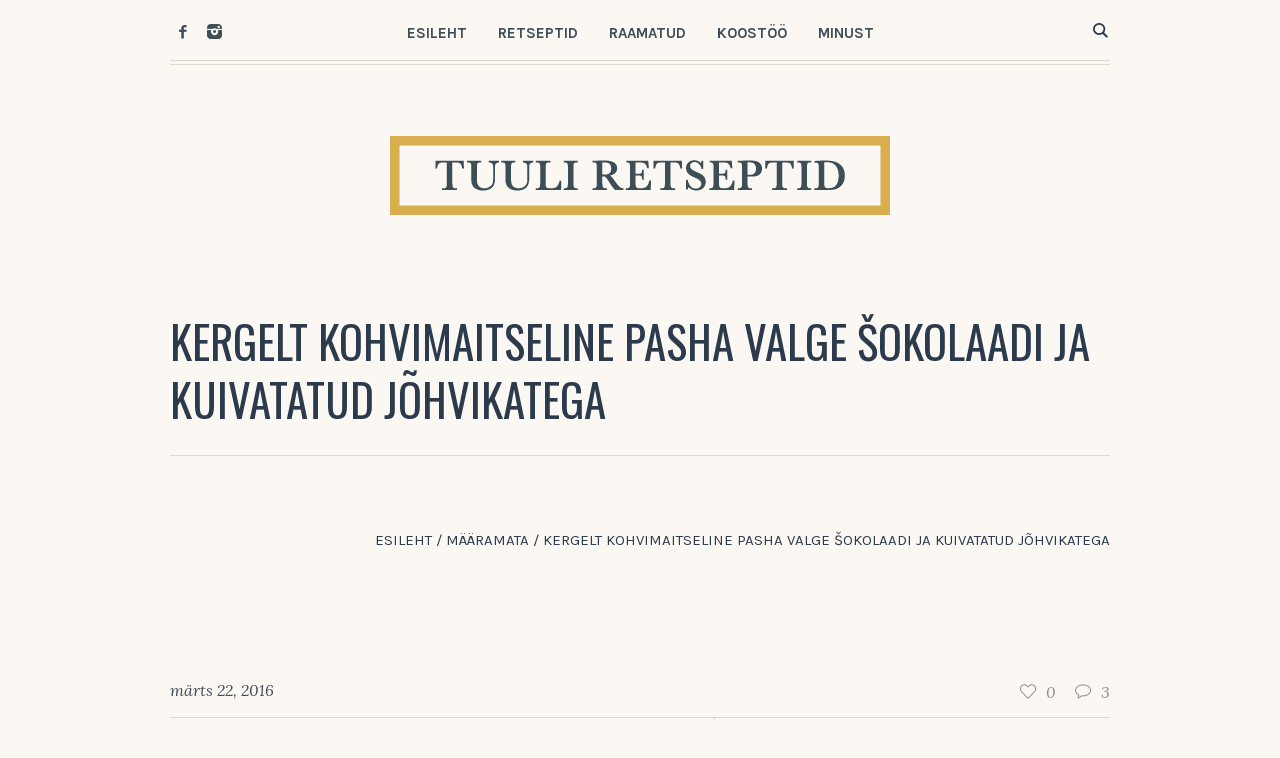

--- FILE ---
content_type: text/html; charset=UTF-8
request_url: https://tuuliretseptid.ee/2016/03/kergelt-kohvimaitseline-pasha-valge.html/
body_size: 19102
content:
<!DOCTYPE html>
<html lang="et" prefix="og: https://ogp.me/ns#" class="cmsmasters_html">
<head>
<meta charset="UTF-8" />
<meta name="viewport" content="width=device-width, initial-scale=1, maximum-scale=1" />
<meta name="format-detection" content="telephone=no" />
<link rel="profile" href="//gmpg.org/xfn/11" />
<link rel="pingback" href="https://tuuliretseptid.ee/xmlrpc.php" />
<script data-cookieconsent="ignore">
	window.dataLayer = window.dataLayer || [];
	function gtag() {
		dataLayer.push(arguments);
	}
	gtag("consent", "default", {
		ad_user_data: "denied",
		ad_personalization: "denied",
		ad_storage: "denied",
		analytics_storage: "denied",
		functionality_storage: "denied",
		personalization_storage: "denied",
		security_storage: "granted",
		wait_for_update: 500,
	});
	gtag("set", "ads_data_redaction", true);
	</script>
<script type="text/javascript"
		id="Cookiebot"
		src="https://consent.cookiebot.com/uc.js"
		data-cbid="c238f660-b65d-47e7-a9c8-71a108ac5f0e"
						data-culture="ET"
				data-blockingmode="auto"
	></script>
<script type="text/javascript" id="wpp-js" src="https://tuuliretseptid.ee/wp-content/plugins/wordpress-popular-posts/assets/js/wpp.min.js" data-sampling="0" data-sampling-rate="100" data-api-url="https://tuuliretseptid.ee/wp-json/wordpress-popular-posts" data-post-id="15390" data-token="af82cd583e" data-lang="0" data-debug="0"></script>

<!-- Search Engine Optimization by Rank Math - https://rankmath.com/ -->
<title>Kergelt kohvimaitseline pasha valge šokolaadi ja kuivatatud jõhvikatega - Tuuli Retseptid</title>
<meta name="robots" content="follow, index, max-snippet:-1, max-video-preview:-1, max-image-preview:large"/>
<link rel="canonical" href="https://tuuliretseptid.ee/2016/03/kergelt-kohvimaitseline-pasha-valge.html/" />
<meta property="og:locale" content="et_EE" />
<meta property="og:type" content="article" />
<meta property="og:title" content="Kergelt kohvimaitseline pasha valge šokolaadi ja kuivatatud jõhvikatega - Tuuli Retseptid" />
<meta property="og:description" content="Kevade suurimad pühad ehk lihavõtted on kohe käes. Juba selle nädala lõpus saame kõik mune värvida ja need, kes ristirahva kombe kohaselt vahepeal paastusid, saavad jälle tugevama toidupala järele haarata. Kuigi talv meid sel nädalal korralikult nöökis ja vahepeal lagedaks sulanud terrass on jälle valge vaibaga kaetud, ei suuda lämmata tunnet, mida tekitavad maja ees..." />
<meta property="og:url" content="https://tuuliretseptid.ee/2016/03/kergelt-kohvimaitseline-pasha-valge.html/" />
<meta property="og:site_name" content="Tuuli Retseptid" />
<meta property="article:tag" content="kevad" />
<meta property="article:tag" content="kohupiim" />
<meta property="article:tag" content="lihavõtted" />
<meta property="article:tag" content="magustoit" />
<meta property="article:tag" content="pähklid" />
<meta property="article:tag" content="puuvili" />
<meta property="article:tag" content="šokolaad" />
<meta property="article:section" content="Määramata" />
<meta property="og:updated_time" content="2019-10-01T07:54:14+00:00" />
<meta property="og:image" content="https://tuuliretseptid.ee/wp-content/uploads/2016/03/DSC3425.jpg" />
<meta property="og:image:secure_url" content="https://tuuliretseptid.ee/wp-content/uploads/2016/03/DSC3425.jpg" />
<meta property="og:image:width" content="1141" />
<meta property="og:image:height" content="1600" />
<meta property="og:image:alt" content="Kergelt kohvimaitseline pasha valge šokolaadi ja kuivatatud jõhvikatega" />
<meta property="og:image:type" content="image/jpeg" />
<meta property="article:published_time" content="2016-03-22T08:08:00+00:00" />
<meta property="article:modified_time" content="2019-10-01T07:54:14+00:00" />
<meta name="twitter:card" content="summary_large_image" />
<meta name="twitter:title" content="Kergelt kohvimaitseline pasha valge šokolaadi ja kuivatatud jõhvikatega - Tuuli Retseptid" />
<meta name="twitter:description" content="Kevade suurimad pühad ehk lihavõtted on kohe käes. Juba selle nädala lõpus saame kõik mune värvida ja need, kes ristirahva kombe kohaselt vahepeal paastusid, saavad jälle tugevama toidupala järele haarata. Kuigi talv meid sel nädalal korralikult nöökis ja vahepeal lagedaks sulanud terrass on jälle valge vaibaga kaetud, ei suuda lämmata tunnet, mida tekitavad maja ees..." />
<meta name="twitter:image" content="https://tuuliretseptid.ee/wp-content/uploads/2016/03/DSC3425.jpg" />
<meta name="twitter:label1" content="Written by" />
<meta name="twitter:data1" content="Tuuli Mathisen" />
<meta name="twitter:label2" content="Time to read" />
<meta name="twitter:data2" content="1 minute" />
<script type="application/ld+json" class="rank-math-schema">{"@context":"https://schema.org","@graph":[{"@type":["Person","Organization"],"@id":"https://tuuliretseptid.ee/#person","name":"Tuuli Retseptid"},{"@type":"WebSite","@id":"https://tuuliretseptid.ee/#website","url":"https://tuuliretseptid.ee","name":"Tuuli Retseptid","publisher":{"@id":"https://tuuliretseptid.ee/#person"},"inLanguage":"et"},{"@type":"ImageObject","@id":"https://tuuliretseptid.ee/wp-content/uploads/2016/03/DSC3425.jpg","url":"https://tuuliretseptid.ee/wp-content/uploads/2016/03/DSC3425.jpg","width":"1141","height":"1600","inLanguage":"et"},{"@type":"WebPage","@id":"https://tuuliretseptid.ee/2016/03/kergelt-kohvimaitseline-pasha-valge.html/#webpage","url":"https://tuuliretseptid.ee/2016/03/kergelt-kohvimaitseline-pasha-valge.html/","name":"Kergelt kohvimaitseline pasha valge \u0161okolaadi ja kuivatatud j\u00f5hvikatega - Tuuli Retseptid","datePublished":"2016-03-22T08:08:00+00:00","dateModified":"2019-10-01T07:54:14+00:00","isPartOf":{"@id":"https://tuuliretseptid.ee/#website"},"primaryImageOfPage":{"@id":"https://tuuliretseptid.ee/wp-content/uploads/2016/03/DSC3425.jpg"},"inLanguage":"et"},{"@type":"Person","@id":"https://tuuliretseptid.ee/author/tuuli-mathisen/","name":"Tuuli Mathisen","url":"https://tuuliretseptid.ee/author/tuuli-mathisen/","image":{"@type":"ImageObject","@id":"https://secure.gravatar.com/avatar/5da17978be1c4d50194a9d7d6cfe0953?s=96&amp;d=mm&amp;r=g","url":"https://secure.gravatar.com/avatar/5da17978be1c4d50194a9d7d6cfe0953?s=96&amp;d=mm&amp;r=g","caption":"Tuuli Mathisen","inLanguage":"et"}},{"@type":"BlogPosting","headline":"Kergelt kohvimaitseline pasha valge \u0161okolaadi ja kuivatatud j\u00f5hvikatega - Tuuli Retseptid","datePublished":"2016-03-22T08:08:00+00:00","dateModified":"2019-10-01T07:54:14+00:00","author":{"@id":"https://tuuliretseptid.ee/author/tuuli-mathisen/","name":"Tuuli Mathisen"},"publisher":{"@id":"https://tuuliretseptid.ee/#person"},"description":"Kevade suurimad p\u00fchad ehk lihav\u00f5tted on kohe k\u00e4es. Juba selle n\u00e4dala l\u00f5pus saame k\u00f5ik mune v\u00e4rvida ja need, kes ristirahva kombe kohaselt vahepeal paastusid, saavad j\u00e4lle tugevama toidupala j\u00e4rele haarata. Kuigi talv meid sel n\u00e4dalal korralikult n\u00f6\u00f6kis ja vahepeal lagedaks sulanud terrass on j\u00e4lle valge vaibaga kaetud, ei suuda l\u00e4mmata tunnet, mida tekitavad maja ees p\u00f5\u00f5sas r\u00f5kkavat varblaste koor, \u00fcle taeva lendavaid haneparved, maja ees \u00f5itsevad lumikellukesed ja palju-palju pikemaks veninud p\u00e4evad. Jahedas \u00f5hus on kevad siiski t\u00e4iesti olemas!","name":"Kergelt kohvimaitseline pasha valge \u0161okolaadi ja kuivatatud j\u00f5hvikatega - Tuuli Retseptid","@id":"https://tuuliretseptid.ee/2016/03/kergelt-kohvimaitseline-pasha-valge.html/#richSnippet","isPartOf":{"@id":"https://tuuliretseptid.ee/2016/03/kergelt-kohvimaitseline-pasha-valge.html/#webpage"},"image":{"@id":"https://tuuliretseptid.ee/wp-content/uploads/2016/03/DSC3425.jpg"},"inLanguage":"et","mainEntityOfPage":{"@id":"https://tuuliretseptid.ee/2016/03/kergelt-kohvimaitseline-pasha-valge.html/#webpage"}}]}</script>
<!-- /Rank Math WordPress SEO plugin -->

<link rel='dns-prefetch' href='//stats.wp.com' />
<link rel='dns-prefetch' href='//fonts.googleapis.com' />
<link rel="alternate" type="application/rss+xml" title="Tuuli Retseptid &raquo; RSS" href="https://tuuliretseptid.ee/feed/" />
<link rel="alternate" type="application/rss+xml" title="Tuuli Retseptid &raquo; Kommentaaride RSS" href="https://tuuliretseptid.ee/comments/feed/" />
<link rel="alternate" type="application/rss+xml" title="Tuuli Retseptid &raquo; Kergelt kohvimaitseline pasha valge šokolaadi ja kuivatatud jõhvikatega Kommentaaride RSS" href="https://tuuliretseptid.ee/2016/03/kergelt-kohvimaitseline-pasha-valge.html/feed/" />
		<!-- This site uses the Google Analytics by MonsterInsights plugin v9.0.0 - Using Analytics tracking - https://www.monsterinsights.com/ -->
							<script src="//www.googletagmanager.com/gtag/js?id=G-ZVQ8N3FTST"  data-cfasync="false" data-wpfc-render="false" type="text/javascript" async></script>
			<script data-cfasync="false" data-wpfc-render="false" type="text/javascript">
				var mi_version = '9.0.0';
				var mi_track_user = true;
				var mi_no_track_reason = '';
								var MonsterInsightsDefaultLocations = {"page_location":"https:\/\/tuuliretseptid.ee\/2016\/03\/kergelt-kohvimaitseline-pasha-valge.html\/"};
				if ( typeof MonsterInsightsPrivacyGuardFilter === 'function' ) {
					var MonsterInsightsLocations = (typeof MonsterInsightsExcludeQuery === 'object') ? MonsterInsightsPrivacyGuardFilter( MonsterInsightsExcludeQuery ) : MonsterInsightsPrivacyGuardFilter( MonsterInsightsDefaultLocations );
				} else {
					var MonsterInsightsLocations = (typeof MonsterInsightsExcludeQuery === 'object') ? MonsterInsightsExcludeQuery : MonsterInsightsDefaultLocations;
				}

								var disableStrs = [
										'ga-disable-G-ZVQ8N3FTST',
									];

				/* Function to detect opted out users */
				function __gtagTrackerIsOptedOut() {
					for (var index = 0; index < disableStrs.length; index++) {
						if (document.cookie.indexOf(disableStrs[index] + '=true') > -1) {
							return true;
						}
					}

					return false;
				}

				/* Disable tracking if the opt-out cookie exists. */
				if (__gtagTrackerIsOptedOut()) {
					for (var index = 0; index < disableStrs.length; index++) {
						window[disableStrs[index]] = true;
					}
				}

				/* Opt-out function */
				function __gtagTrackerOptout() {
					for (var index = 0; index < disableStrs.length; index++) {
						document.cookie = disableStrs[index] + '=true; expires=Thu, 31 Dec 2099 23:59:59 UTC; path=/';
						window[disableStrs[index]] = true;
					}
				}

				if ('undefined' === typeof gaOptout) {
					function gaOptout() {
						__gtagTrackerOptout();
					}
				}
								window.dataLayer = window.dataLayer || [];

				window.MonsterInsightsDualTracker = {
					helpers: {},
					trackers: {},
				};
				if (mi_track_user) {
					function __gtagDataLayer() {
						dataLayer.push(arguments);
					}

					function __gtagTracker(type, name, parameters) {
						if (!parameters) {
							parameters = {};
						}

						if (parameters.send_to) {
							__gtagDataLayer.apply(null, arguments);
							return;
						}

						if (type === 'event') {
														parameters.send_to = monsterinsights_frontend.v4_id;
							var hookName = name;
							if (typeof parameters['event_category'] !== 'undefined') {
								hookName = parameters['event_category'] + ':' + name;
							}

							if (typeof MonsterInsightsDualTracker.trackers[hookName] !== 'undefined') {
								MonsterInsightsDualTracker.trackers[hookName](parameters);
							} else {
								__gtagDataLayer('event', name, parameters);
							}
							
						} else {
							__gtagDataLayer.apply(null, arguments);
						}
					}

					__gtagTracker('js', new Date());
					__gtagTracker('set', {
						'developer_id.dZGIzZG': true,
											});
					if ( MonsterInsightsLocations.page_location ) {
						__gtagTracker('set', MonsterInsightsLocations);
					}
										__gtagTracker('config', 'G-ZVQ8N3FTST', {"forceSSL":"true","link_attribution":"true"} );
															window.gtag = __gtagTracker;										(function () {
						/* https://developers.google.com/analytics/devguides/collection/analyticsjs/ */
						/* ga and __gaTracker compatibility shim. */
						var noopfn = function () {
							return null;
						};
						var newtracker = function () {
							return new Tracker();
						};
						var Tracker = function () {
							return null;
						};
						var p = Tracker.prototype;
						p.get = noopfn;
						p.set = noopfn;
						p.send = function () {
							var args = Array.prototype.slice.call(arguments);
							args.unshift('send');
							__gaTracker.apply(null, args);
						};
						var __gaTracker = function () {
							var len = arguments.length;
							if (len === 0) {
								return;
							}
							var f = arguments[len - 1];
							if (typeof f !== 'object' || f === null || typeof f.hitCallback !== 'function') {
								if ('send' === arguments[0]) {
									var hitConverted, hitObject = false, action;
									if ('event' === arguments[1]) {
										if ('undefined' !== typeof arguments[3]) {
											hitObject = {
												'eventAction': arguments[3],
												'eventCategory': arguments[2],
												'eventLabel': arguments[4],
												'value': arguments[5] ? arguments[5] : 1,
											}
										}
									}
									if ('pageview' === arguments[1]) {
										if ('undefined' !== typeof arguments[2]) {
											hitObject = {
												'eventAction': 'page_view',
												'page_path': arguments[2],
											}
										}
									}
									if (typeof arguments[2] === 'object') {
										hitObject = arguments[2];
									}
									if (typeof arguments[5] === 'object') {
										Object.assign(hitObject, arguments[5]);
									}
									if ('undefined' !== typeof arguments[1].hitType) {
										hitObject = arguments[1];
										if ('pageview' === hitObject.hitType) {
											hitObject.eventAction = 'page_view';
										}
									}
									if (hitObject) {
										action = 'timing' === arguments[1].hitType ? 'timing_complete' : hitObject.eventAction;
										hitConverted = mapArgs(hitObject);
										__gtagTracker('event', action, hitConverted);
									}
								}
								return;
							}

							function mapArgs(args) {
								var arg, hit = {};
								var gaMap = {
									'eventCategory': 'event_category',
									'eventAction': 'event_action',
									'eventLabel': 'event_label',
									'eventValue': 'event_value',
									'nonInteraction': 'non_interaction',
									'timingCategory': 'event_category',
									'timingVar': 'name',
									'timingValue': 'value',
									'timingLabel': 'event_label',
									'page': 'page_path',
									'location': 'page_location',
									'title': 'page_title',
									'referrer' : 'page_referrer',
								};
								for (arg in args) {
																		if (!(!args.hasOwnProperty(arg) || !gaMap.hasOwnProperty(arg))) {
										hit[gaMap[arg]] = args[arg];
									} else {
										hit[arg] = args[arg];
									}
								}
								return hit;
							}

							try {
								f.hitCallback();
							} catch (ex) {
							}
						};
						__gaTracker.create = newtracker;
						__gaTracker.getByName = newtracker;
						__gaTracker.getAll = function () {
							return [];
						};
						__gaTracker.remove = noopfn;
						__gaTracker.loaded = true;
						window['__gaTracker'] = __gaTracker;
					})();
									} else {
										console.log("");
					(function () {
						function __gtagTracker() {
							return null;
						}

						window['__gtagTracker'] = __gtagTracker;
						window['gtag'] = __gtagTracker;
					})();
									}
			</script>
				<!-- / Google Analytics by MonsterInsights -->
		<script type="text/javascript">
/* <![CDATA[ */
window._wpemojiSettings = {"baseUrl":"https:\/\/s.w.org\/images\/core\/emoji\/15.0.3\/72x72\/","ext":".png","svgUrl":"https:\/\/s.w.org\/images\/core\/emoji\/15.0.3\/svg\/","svgExt":".svg","source":{"concatemoji":"https:\/\/tuuliretseptid.ee\/wp-includes\/js\/wp-emoji-release.min.js?ver=6.6.1"}};
/*! This file is auto-generated */
!function(i,n){var o,s,e;function c(e){try{var t={supportTests:e,timestamp:(new Date).valueOf()};sessionStorage.setItem(o,JSON.stringify(t))}catch(e){}}function p(e,t,n){e.clearRect(0,0,e.canvas.width,e.canvas.height),e.fillText(t,0,0);var t=new Uint32Array(e.getImageData(0,0,e.canvas.width,e.canvas.height).data),r=(e.clearRect(0,0,e.canvas.width,e.canvas.height),e.fillText(n,0,0),new Uint32Array(e.getImageData(0,0,e.canvas.width,e.canvas.height).data));return t.every(function(e,t){return e===r[t]})}function u(e,t,n){switch(t){case"flag":return n(e,"\ud83c\udff3\ufe0f\u200d\u26a7\ufe0f","\ud83c\udff3\ufe0f\u200b\u26a7\ufe0f")?!1:!n(e,"\ud83c\uddfa\ud83c\uddf3","\ud83c\uddfa\u200b\ud83c\uddf3")&&!n(e,"\ud83c\udff4\udb40\udc67\udb40\udc62\udb40\udc65\udb40\udc6e\udb40\udc67\udb40\udc7f","\ud83c\udff4\u200b\udb40\udc67\u200b\udb40\udc62\u200b\udb40\udc65\u200b\udb40\udc6e\u200b\udb40\udc67\u200b\udb40\udc7f");case"emoji":return!n(e,"\ud83d\udc26\u200d\u2b1b","\ud83d\udc26\u200b\u2b1b")}return!1}function f(e,t,n){var r="undefined"!=typeof WorkerGlobalScope&&self instanceof WorkerGlobalScope?new OffscreenCanvas(300,150):i.createElement("canvas"),a=r.getContext("2d",{willReadFrequently:!0}),o=(a.textBaseline="top",a.font="600 32px Arial",{});return e.forEach(function(e){o[e]=t(a,e,n)}),o}function t(e){var t=i.createElement("script");t.src=e,t.defer=!0,i.head.appendChild(t)}"undefined"!=typeof Promise&&(o="wpEmojiSettingsSupports",s=["flag","emoji"],n.supports={everything:!0,everythingExceptFlag:!0},e=new Promise(function(e){i.addEventListener("DOMContentLoaded",e,{once:!0})}),new Promise(function(t){var n=function(){try{var e=JSON.parse(sessionStorage.getItem(o));if("object"==typeof e&&"number"==typeof e.timestamp&&(new Date).valueOf()<e.timestamp+604800&&"object"==typeof e.supportTests)return e.supportTests}catch(e){}return null}();if(!n){if("undefined"!=typeof Worker&&"undefined"!=typeof OffscreenCanvas&&"undefined"!=typeof URL&&URL.createObjectURL&&"undefined"!=typeof Blob)try{var e="postMessage("+f.toString()+"("+[JSON.stringify(s),u.toString(),p.toString()].join(",")+"));",r=new Blob([e],{type:"text/javascript"}),a=new Worker(URL.createObjectURL(r),{name:"wpTestEmojiSupports"});return void(a.onmessage=function(e){c(n=e.data),a.terminate(),t(n)})}catch(e){}c(n=f(s,u,p))}t(n)}).then(function(e){for(var t in e)n.supports[t]=e[t],n.supports.everything=n.supports.everything&&n.supports[t],"flag"!==t&&(n.supports.everythingExceptFlag=n.supports.everythingExceptFlag&&n.supports[t]);n.supports.everythingExceptFlag=n.supports.everythingExceptFlag&&!n.supports.flag,n.DOMReady=!1,n.readyCallback=function(){n.DOMReady=!0}}).then(function(){return e}).then(function(){var e;n.supports.everything||(n.readyCallback(),(e=n.source||{}).concatemoji?t(e.concatemoji):e.wpemoji&&e.twemoji&&(t(e.twemoji),t(e.wpemoji)))}))}((window,document),window._wpemojiSettings);
/* ]]> */
</script>
<link rel='stylesheet' id='sbi_styles-css' href='https://tuuliretseptid.ee/wp-content/plugins/instagram-feed/css/sbi-styles.min.css?ver=6.5.0' type='text/css' media='all' />
<style id='wp-emoji-styles-inline-css' type='text/css'>

	img.wp-smiley, img.emoji {
		display: inline !important;
		border: none !important;
		box-shadow: none !important;
		height: 1em !important;
		width: 1em !important;
		margin: 0 0.07em !important;
		vertical-align: -0.1em !important;
		background: none !important;
		padding: 0 !important;
	}
</style>
<link rel='stylesheet' id='wp-block-library-css' href='https://tuuliretseptid.ee/wp-includes/css/dist/block-library/style.min.css?ver=6.6.1' type='text/css' media='all' />
<link rel='stylesheet' id='mediaelement-css' href='https://tuuliretseptid.ee/wp-includes/js/mediaelement/mediaelementplayer-legacy.min.css?ver=4.2.17' type='text/css' media='all' />
<link rel='stylesheet' id='wp-mediaelement-css' href='https://tuuliretseptid.ee/wp-includes/js/mediaelement/wp-mediaelement.min.css?ver=6.6.1' type='text/css' media='all' />
<style id='jetpack-sharing-buttons-style-inline-css' type='text/css'>
.jetpack-sharing-buttons__services-list{display:flex;flex-direction:row;flex-wrap:wrap;gap:0;list-style-type:none;margin:5px;padding:0}.jetpack-sharing-buttons__services-list.has-small-icon-size{font-size:12px}.jetpack-sharing-buttons__services-list.has-normal-icon-size{font-size:16px}.jetpack-sharing-buttons__services-list.has-large-icon-size{font-size:24px}.jetpack-sharing-buttons__services-list.has-huge-icon-size{font-size:36px}@media print{.jetpack-sharing-buttons__services-list{display:none!important}}.editor-styles-wrapper .wp-block-jetpack-sharing-buttons{gap:0;padding-inline-start:0}ul.jetpack-sharing-buttons__services-list.has-background{padding:1.25em 2.375em}
</style>
<style id='rank-math-toc-block-style-inline-css' type='text/css'>
.wp-block-rank-math-toc-block nav ol{counter-reset:item}.wp-block-rank-math-toc-block nav ol li{display:block}.wp-block-rank-math-toc-block nav ol li:before{content:counters(item, ".") ". ";counter-increment:item}

</style>
<style id='classic-theme-styles-inline-css' type='text/css'>
/*! This file is auto-generated */
.wp-block-button__link{color:#fff;background-color:#32373c;border-radius:9999px;box-shadow:none;text-decoration:none;padding:calc(.667em + 2px) calc(1.333em + 2px);font-size:1.125em}.wp-block-file__button{background:#32373c;color:#fff;text-decoration:none}
</style>
<style id='global-styles-inline-css' type='text/css'>
:root{--wp--preset--aspect-ratio--square: 1;--wp--preset--aspect-ratio--4-3: 4/3;--wp--preset--aspect-ratio--3-4: 3/4;--wp--preset--aspect-ratio--3-2: 3/2;--wp--preset--aspect-ratio--2-3: 2/3;--wp--preset--aspect-ratio--16-9: 16/9;--wp--preset--aspect-ratio--9-16: 9/16;--wp--preset--color--black: #000000;--wp--preset--color--cyan-bluish-gray: #abb8c3;--wp--preset--color--white: #ffffff;--wp--preset--color--pale-pink: #f78da7;--wp--preset--color--vivid-red: #cf2e2e;--wp--preset--color--luminous-vivid-orange: #ff6900;--wp--preset--color--luminous-vivid-amber: #fcb900;--wp--preset--color--light-green-cyan: #7bdcb5;--wp--preset--color--vivid-green-cyan: #00d084;--wp--preset--color--pale-cyan-blue: #8ed1fc;--wp--preset--color--vivid-cyan-blue: #0693e3;--wp--preset--color--vivid-purple: #9b51e0;--wp--preset--color--color-1: #2c3b4b;--wp--preset--color--color-2: #ff7055;--wp--preset--color--color-3: #8e9092;--wp--preset--color--color-4: #fffef7;--wp--preset--color--color-5: #ffffff;--wp--preset--color--color-6: #dcd9c9;--wp--preset--gradient--vivid-cyan-blue-to-vivid-purple: linear-gradient(135deg,rgba(6,147,227,1) 0%,rgb(155,81,224) 100%);--wp--preset--gradient--light-green-cyan-to-vivid-green-cyan: linear-gradient(135deg,rgb(122,220,180) 0%,rgb(0,208,130) 100%);--wp--preset--gradient--luminous-vivid-amber-to-luminous-vivid-orange: linear-gradient(135deg,rgba(252,185,0,1) 0%,rgba(255,105,0,1) 100%);--wp--preset--gradient--luminous-vivid-orange-to-vivid-red: linear-gradient(135deg,rgba(255,105,0,1) 0%,rgb(207,46,46) 100%);--wp--preset--gradient--very-light-gray-to-cyan-bluish-gray: linear-gradient(135deg,rgb(238,238,238) 0%,rgb(169,184,195) 100%);--wp--preset--gradient--cool-to-warm-spectrum: linear-gradient(135deg,rgb(74,234,220) 0%,rgb(151,120,209) 20%,rgb(207,42,186) 40%,rgb(238,44,130) 60%,rgb(251,105,98) 80%,rgb(254,248,76) 100%);--wp--preset--gradient--blush-light-purple: linear-gradient(135deg,rgb(255,206,236) 0%,rgb(152,150,240) 100%);--wp--preset--gradient--blush-bordeaux: linear-gradient(135deg,rgb(254,205,165) 0%,rgb(254,45,45) 50%,rgb(107,0,62) 100%);--wp--preset--gradient--luminous-dusk: linear-gradient(135deg,rgb(255,203,112) 0%,rgb(199,81,192) 50%,rgb(65,88,208) 100%);--wp--preset--gradient--pale-ocean: linear-gradient(135deg,rgb(255,245,203) 0%,rgb(182,227,212) 50%,rgb(51,167,181) 100%);--wp--preset--gradient--electric-grass: linear-gradient(135deg,rgb(202,248,128) 0%,rgb(113,206,126) 100%);--wp--preset--gradient--midnight: linear-gradient(135deg,rgb(2,3,129) 0%,rgb(40,116,252) 100%);--wp--preset--font-size--small: 13px;--wp--preset--font-size--medium: 20px;--wp--preset--font-size--large: 36px;--wp--preset--font-size--x-large: 42px;--wp--preset--spacing--20: 0.44rem;--wp--preset--spacing--30: 0.67rem;--wp--preset--spacing--40: 1rem;--wp--preset--spacing--50: 1.5rem;--wp--preset--spacing--60: 2.25rem;--wp--preset--spacing--70: 3.38rem;--wp--preset--spacing--80: 5.06rem;--wp--preset--shadow--natural: 6px 6px 9px rgba(0, 0, 0, 0.2);--wp--preset--shadow--deep: 12px 12px 50px rgba(0, 0, 0, 0.4);--wp--preset--shadow--sharp: 6px 6px 0px rgba(0, 0, 0, 0.2);--wp--preset--shadow--outlined: 6px 6px 0px -3px rgba(255, 255, 255, 1), 6px 6px rgba(0, 0, 0, 1);--wp--preset--shadow--crisp: 6px 6px 0px rgba(0, 0, 0, 1);}:where(.is-layout-flex){gap: 0.5em;}:where(.is-layout-grid){gap: 0.5em;}body .is-layout-flex{display: flex;}.is-layout-flex{flex-wrap: wrap;align-items: center;}.is-layout-flex > :is(*, div){margin: 0;}body .is-layout-grid{display: grid;}.is-layout-grid > :is(*, div){margin: 0;}:where(.wp-block-columns.is-layout-flex){gap: 2em;}:where(.wp-block-columns.is-layout-grid){gap: 2em;}:where(.wp-block-post-template.is-layout-flex){gap: 1.25em;}:where(.wp-block-post-template.is-layout-grid){gap: 1.25em;}.has-black-color{color: var(--wp--preset--color--black) !important;}.has-cyan-bluish-gray-color{color: var(--wp--preset--color--cyan-bluish-gray) !important;}.has-white-color{color: var(--wp--preset--color--white) !important;}.has-pale-pink-color{color: var(--wp--preset--color--pale-pink) !important;}.has-vivid-red-color{color: var(--wp--preset--color--vivid-red) !important;}.has-luminous-vivid-orange-color{color: var(--wp--preset--color--luminous-vivid-orange) !important;}.has-luminous-vivid-amber-color{color: var(--wp--preset--color--luminous-vivid-amber) !important;}.has-light-green-cyan-color{color: var(--wp--preset--color--light-green-cyan) !important;}.has-vivid-green-cyan-color{color: var(--wp--preset--color--vivid-green-cyan) !important;}.has-pale-cyan-blue-color{color: var(--wp--preset--color--pale-cyan-blue) !important;}.has-vivid-cyan-blue-color{color: var(--wp--preset--color--vivid-cyan-blue) !important;}.has-vivid-purple-color{color: var(--wp--preset--color--vivid-purple) !important;}.has-black-background-color{background-color: var(--wp--preset--color--black) !important;}.has-cyan-bluish-gray-background-color{background-color: var(--wp--preset--color--cyan-bluish-gray) !important;}.has-white-background-color{background-color: var(--wp--preset--color--white) !important;}.has-pale-pink-background-color{background-color: var(--wp--preset--color--pale-pink) !important;}.has-vivid-red-background-color{background-color: var(--wp--preset--color--vivid-red) !important;}.has-luminous-vivid-orange-background-color{background-color: var(--wp--preset--color--luminous-vivid-orange) !important;}.has-luminous-vivid-amber-background-color{background-color: var(--wp--preset--color--luminous-vivid-amber) !important;}.has-light-green-cyan-background-color{background-color: var(--wp--preset--color--light-green-cyan) !important;}.has-vivid-green-cyan-background-color{background-color: var(--wp--preset--color--vivid-green-cyan) !important;}.has-pale-cyan-blue-background-color{background-color: var(--wp--preset--color--pale-cyan-blue) !important;}.has-vivid-cyan-blue-background-color{background-color: var(--wp--preset--color--vivid-cyan-blue) !important;}.has-vivid-purple-background-color{background-color: var(--wp--preset--color--vivid-purple) !important;}.has-black-border-color{border-color: var(--wp--preset--color--black) !important;}.has-cyan-bluish-gray-border-color{border-color: var(--wp--preset--color--cyan-bluish-gray) !important;}.has-white-border-color{border-color: var(--wp--preset--color--white) !important;}.has-pale-pink-border-color{border-color: var(--wp--preset--color--pale-pink) !important;}.has-vivid-red-border-color{border-color: var(--wp--preset--color--vivid-red) !important;}.has-luminous-vivid-orange-border-color{border-color: var(--wp--preset--color--luminous-vivid-orange) !important;}.has-luminous-vivid-amber-border-color{border-color: var(--wp--preset--color--luminous-vivid-amber) !important;}.has-light-green-cyan-border-color{border-color: var(--wp--preset--color--light-green-cyan) !important;}.has-vivid-green-cyan-border-color{border-color: var(--wp--preset--color--vivid-green-cyan) !important;}.has-pale-cyan-blue-border-color{border-color: var(--wp--preset--color--pale-cyan-blue) !important;}.has-vivid-cyan-blue-border-color{border-color: var(--wp--preset--color--vivid-cyan-blue) !important;}.has-vivid-purple-border-color{border-color: var(--wp--preset--color--vivid-purple) !important;}.has-vivid-cyan-blue-to-vivid-purple-gradient-background{background: var(--wp--preset--gradient--vivid-cyan-blue-to-vivid-purple) !important;}.has-light-green-cyan-to-vivid-green-cyan-gradient-background{background: var(--wp--preset--gradient--light-green-cyan-to-vivid-green-cyan) !important;}.has-luminous-vivid-amber-to-luminous-vivid-orange-gradient-background{background: var(--wp--preset--gradient--luminous-vivid-amber-to-luminous-vivid-orange) !important;}.has-luminous-vivid-orange-to-vivid-red-gradient-background{background: var(--wp--preset--gradient--luminous-vivid-orange-to-vivid-red) !important;}.has-very-light-gray-to-cyan-bluish-gray-gradient-background{background: var(--wp--preset--gradient--very-light-gray-to-cyan-bluish-gray) !important;}.has-cool-to-warm-spectrum-gradient-background{background: var(--wp--preset--gradient--cool-to-warm-spectrum) !important;}.has-blush-light-purple-gradient-background{background: var(--wp--preset--gradient--blush-light-purple) !important;}.has-blush-bordeaux-gradient-background{background: var(--wp--preset--gradient--blush-bordeaux) !important;}.has-luminous-dusk-gradient-background{background: var(--wp--preset--gradient--luminous-dusk) !important;}.has-pale-ocean-gradient-background{background: var(--wp--preset--gradient--pale-ocean) !important;}.has-electric-grass-gradient-background{background: var(--wp--preset--gradient--electric-grass) !important;}.has-midnight-gradient-background{background: var(--wp--preset--gradient--midnight) !important;}.has-small-font-size{font-size: var(--wp--preset--font-size--small) !important;}.has-medium-font-size{font-size: var(--wp--preset--font-size--medium) !important;}.has-large-font-size{font-size: var(--wp--preset--font-size--large) !important;}.has-x-large-font-size{font-size: var(--wp--preset--font-size--x-large) !important;}
:where(.wp-block-post-template.is-layout-flex){gap: 1.25em;}:where(.wp-block-post-template.is-layout-grid){gap: 1.25em;}
:where(.wp-block-columns.is-layout-flex){gap: 2em;}:where(.wp-block-columns.is-layout-grid){gap: 2em;}
:root :where(.wp-block-pullquote){font-size: 1.5em;line-height: 1.6;}
</style>
<link rel='stylesheet' id='better-recent-comments-css' href='https://tuuliretseptid.ee/wp-content/plugins/better-recent-comments/assets/css/better-recent-comments.min.css?ver=6.6.1' type='text/css' media='all' />
<link rel='stylesheet' id='contact-form-7-css' href='https://tuuliretseptid.ee/wp-content/plugins/contact-form-7/includes/css/styles.css?ver=5.9.8' type='text/css' media='all' />
<link rel='stylesheet' id='wordpress-popular-posts-css-css' href='https://tuuliretseptid.ee/wp-content/plugins/wordpress-popular-posts/assets/css/wpp.css?ver=7.0.1' type='text/css' media='all' />
<link rel='stylesheet' id='good-food-theme-style-css' href='https://tuuliretseptid.ee/wp-content/themes/good-food/style.css?ver=1.0.0' type='text/css' media='screen, print' />
<link rel='stylesheet' id='good-food-style-css' href='https://tuuliretseptid.ee/wp-content/themes/good-food/theme-framework/theme-style/css/style.css?ver=1.0.0' type='text/css' media='screen, print' />
<style id='good-food-style-inline-css' type='text/css'>

	html body {
		background-color : #fbf8f4;
	}

		.headline_aligner, 
		.cmsmasters_breadcrumbs_aligner {
			min-height:170px;
		}
		

		
		#page .cmsmasters_social_icon_color.cmsmasters_social_icon_1 {
			color:#404e56;
		}
		
		
		#page .cmsmasters_social_icon_color.cmsmasters_social_icon_1:hover {
			color:#d3af5f;
		}
		
		#page .cmsmasters_social_icon_color.cmsmasters_social_icon_2 {
			color:#404e56;
		}
		
		
		#page .cmsmasters_social_icon_color.cmsmasters_social_icon_2:hover {
			color:#d3af5f;
		}

	.header_top {
		height : 38px;
	}
	
	.header_mid {
		height : 65px;
	}
	
	.header_bot {
		height : 220px;
	}
	
	#page.cmsmasters_heading_after_header #middle, 
	#page.cmsmasters_heading_under_header #middle .headline .headline_outer {
		padding-top : 65px;
	}
	
	#page.cmsmasters_heading_after_header.enable_header_top #middle, 
	#page.cmsmasters_heading_under_header.enable_header_top #middle .headline .headline_outer {
		padding-top : 103px;
	}
	
	#page.cmsmasters_heading_after_header.enable_header_bottom #middle, 
	#page.cmsmasters_heading_under_header.enable_header_bottom #middle .headline .headline_outer {
		padding-top : 285px;
	}
	
	#page.cmsmasters_heading_after_header.enable_header_top.enable_header_bottom #middle, 
	#page.cmsmasters_heading_under_header.enable_header_top.enable_header_bottom #middle .headline .headline_outer {
		padding-top : 323px;
	}
	
	@media only screen and (max-width: 1024px) {
		.header_top,
		.header_mid,
		.header_bot {
			height : auto;
		}
		
		.header_mid .header_mid_inner .header_mid_inner_cont > div {
			height : 130px;
		}
		
		#page.cmsmasters_heading_after_header #middle, 
		#page.cmsmasters_heading_under_header #middle .headline .headline_outer, 
		#page.cmsmasters_heading_after_header.enable_header_top #middle, 
		#page.cmsmasters_heading_under_header.enable_header_top #middle .headline .headline_outer, 
		#page.cmsmasters_heading_after_header.enable_header_bottom #middle, 
		#page.cmsmasters_heading_under_header.enable_header_bottom #middle .headline .headline_outer, 
		#page.cmsmasters_heading_after_header.enable_header_top.enable_header_bottom #middle, 
		#page.cmsmasters_heading_under_header.enable_header_top.enable_header_bottom #middle .headline .headline_outer {
			padding-top : 0 !important;
		}
	}
	
	@media only screen and (max-width: 768px) {	
		.header_mid .header_mid_inner .header_mid_inner_cont > div {
			height : 65px;
		}
	}
.widget.jr-insta-slider ul > li:before {
display: none;
}

	.header_mid .header_mid_inner .logo_wrap, 
	.header_bot .header_bot_inner .logo_wrap {
		width : 500px;
	}

	.header_mid_inner .logo .logo_retina, 
	.header_bot_inner .logo .logo_retina {
		width : 500px;
		max-width : 500px;
	}

</style>
<link rel='stylesheet' id='good-food-adaptive-css' href='https://tuuliretseptid.ee/wp-content/themes/good-food/theme-framework/theme-style/css/adaptive.css?ver=1.0.0' type='text/css' media='screen, print' />
<link rel='stylesheet' id='good-food-retina-css' href='https://tuuliretseptid.ee/wp-content/themes/good-food/theme-framework/theme-style/css/retina.css?ver=1.0.0' type='text/css' media='screen' />
<link rel='stylesheet' id='good-food-icons-css' href='https://tuuliretseptid.ee/wp-content/themes/good-food/css/fontello.css?ver=1.0.0' type='text/css' media='screen' />
<link rel='stylesheet' id='good-food-icons-custom-css' href='https://tuuliretseptid.ee/wp-content/themes/good-food/theme-vars/theme-style/css/fontello-custom.css?ver=1.0.0' type='text/css' media='screen' />
<link rel='stylesheet' id='animate-css' href='https://tuuliretseptid.ee/wp-content/themes/good-food/css/animate.css?ver=1.0.0' type='text/css' media='screen' />
<link rel='stylesheet' id='ilightbox-css' href='https://tuuliretseptid.ee/wp-content/themes/good-food/css/ilightbox.css?ver=2.2.0' type='text/css' media='screen' />
<link rel='stylesheet' id='ilightbox-skin-dark-css' href='https://tuuliretseptid.ee/wp-content/themes/good-food/css/ilightbox-skins/dark-skin.css?ver=2.2.0' type='text/css' media='screen' />
<link rel='stylesheet' id='good-food-fonts-schemes-css' href='https://tuuliretseptid.ee/wp-content/uploads/cmsmasters_styles/good-food.css?ver=1.0.0' type='text/css' media='screen' />
<link rel='stylesheet' id='google-fonts-css' href='//fonts.googleapis.com/css?family=Lora%3A400%2C400i%2C700%2C700i%7CKarla%3A400%2C400i%2C700%2C700i%7COswald%3A300%2C400%2C700&#038;ver=6.6.1' type='text/css' media='all' />
<link rel='stylesheet' id='good-food-theme-vars-style-css' href='https://tuuliretseptid.ee/wp-content/themes/good-food/theme-vars/theme-style/css/vars-style.css?ver=1.0.0' type='text/css' media='screen, print' />
<link rel='stylesheet' id='good-food-gutenberg-frontend-style-css' href='https://tuuliretseptid.ee/wp-content/themes/good-food/gutenberg/cmsmasters-framework/theme-style/css/frontend-style.css?ver=1.0.0' type='text/css' media='screen' />
<link rel='stylesheet' id='good-food-child-style-css' href='https://tuuliretseptid.ee/wp-content/themes/good-food-child/style.css?ver=1.0.0' type='text/css' media='screen, print' />
<script type="text/javascript" src="https://tuuliretseptid.ee/wp-content/plugins/google-analytics-for-wordpress/assets/js/frontend-gtag.min.js?ver=9.0.0" id="monsterinsights-frontend-script-js"></script>
<script data-cfasync="false" data-wpfc-render="false" type="text/javascript" id='monsterinsights-frontend-script-js-extra'>/* <![CDATA[ */
var monsterinsights_frontend = {"js_events_tracking":"true","download_extensions":"doc,pdf,ppt,zip,xls,docx,pptx,xlsx","inbound_paths":"[{\"path\":\"\\\/go\\\/\",\"label\":\"affiliate\"},{\"path\":\"\\\/recommend\\\/\",\"label\":\"affiliate\"}]","home_url":"https:\/\/tuuliretseptid.ee","hash_tracking":"false","v4_id":"G-ZVQ8N3FTST"};/* ]]> */
</script>
<script type="text/javascript" src="https://tuuliretseptid.ee/wp-includes/js/jquery/jquery.min.js?ver=3.7.1" id="jquery-core-js"></script>
<script type="text/javascript" src="https://tuuliretseptid.ee/wp-includes/js/jquery/jquery-migrate.min.js?ver=3.4.1" id="jquery-migrate-js"></script>
<script type="text/javascript" src="https://tuuliretseptid.ee/wp-content/themes/good-food/js/debounced-resize.min.js?ver=1.0.0" id="debounced-resize-js"></script>
<script type="text/javascript" src="https://tuuliretseptid.ee/wp-content/themes/good-food/js/modernizr.min.js?ver=1.0.0" id="modernizr-js"></script>
<script type="text/javascript" src="https://tuuliretseptid.ee/wp-content/themes/good-food/js/respond.min.js?ver=1.0.0" id="respond-js"></script>
<script type="text/javascript" src="https://tuuliretseptid.ee/wp-content/themes/good-food/js/jquery.iLightBox.min.js?ver=2.2.0" id="iLightBox-js"></script>
<link rel="https://api.w.org/" href="https://tuuliretseptid.ee/wp-json/" /><link rel="alternate" title="JSON" type="application/json" href="https://tuuliretseptid.ee/wp-json/wp/v2/posts/15390" /><link rel="EditURI" type="application/rsd+xml" title="RSD" href="https://tuuliretseptid.ee/xmlrpc.php?rsd" />
<meta name="generator" content="WordPress 6.6.1" />
<link rel='shortlink' href='https://tuuliretseptid.ee/?p=15390' />
<link rel="alternate" title="oEmbed (JSON)" type="application/json+oembed" href="https://tuuliretseptid.ee/wp-json/oembed/1.0/embed?url=https%3A%2F%2Ftuuliretseptid.ee%2F2016%2F03%2Fkergelt-kohvimaitseline-pasha-valge.html%2F" />
<link rel="alternate" title="oEmbed (XML)" type="text/xml+oembed" href="https://tuuliretseptid.ee/wp-json/oembed/1.0/embed?url=https%3A%2F%2Ftuuliretseptid.ee%2F2016%2F03%2Fkergelt-kohvimaitseline-pasha-valge.html%2F&#038;format=xml" />
<style type="text/css"> .tippy-box[data-theme~="wprm"] { background-color: #333333; color: #FFFFFF; } .tippy-box[data-theme~="wprm"][data-placement^="top"] > .tippy-arrow::before { border-top-color: #333333; } .tippy-box[data-theme~="wprm"][data-placement^="bottom"] > .tippy-arrow::before { border-bottom-color: #333333; } .tippy-box[data-theme~="wprm"][data-placement^="left"] > .tippy-arrow::before { border-left-color: #333333; } .tippy-box[data-theme~="wprm"][data-placement^="right"] > .tippy-arrow::before { border-right-color: #333333; } .tippy-box[data-theme~="wprm"] a { color: #FFFFFF; } .wprm-comment-rating svg { width: 18px !important; height: 18px !important; } img.wprm-comment-rating { width: 90px !important; height: 18px !important; } body { --comment-rating-star-color: #343434; } body { --wprm-popup-font-size: 16px; } body { --wprm-popup-background: #ffffff; } body { --wprm-popup-title: #000000; } body { --wprm-popup-content: #444444; } body { --wprm-popup-button-background: #444444; } body { --wprm-popup-button-text: #ffffff; }</style><style type="text/css">.wprm-glossary-term {color: #5A822B;text-decoration: underline;cursor: help;}</style>	<style>img#wpstats{display:none}</style>
		            <style id="wpp-loading-animation-styles">@-webkit-keyframes bgslide{from{background-position-x:0}to{background-position-x:-200%}}@keyframes bgslide{from{background-position-x:0}to{background-position-x:-200%}}.wpp-widget-block-placeholder,.wpp-shortcode-placeholder{margin:0 auto;width:60px;height:3px;background:#dd3737;background:linear-gradient(90deg,#dd3737 0%,#571313 10%,#dd3737 100%);background-size:200% auto;border-radius:3px;-webkit-animation:bgslide 1s infinite linear;animation:bgslide 1s infinite linear}</style>
            <meta name="generator" content="Powered by Slider Revolution 6.7.14 - responsive, Mobile-Friendly Slider Plugin for WordPress with comfortable drag and drop interface." />
<script>function setREVStartSize(e){
			//window.requestAnimationFrame(function() {
				window.RSIW = window.RSIW===undefined ? window.innerWidth : window.RSIW;
				window.RSIH = window.RSIH===undefined ? window.innerHeight : window.RSIH;
				try {
					var pw = document.getElementById(e.c).parentNode.offsetWidth,
						newh;
					pw = pw===0 || isNaN(pw) || (e.l=="fullwidth" || e.layout=="fullwidth") ? window.RSIW : pw;
					e.tabw = e.tabw===undefined ? 0 : parseInt(e.tabw);
					e.thumbw = e.thumbw===undefined ? 0 : parseInt(e.thumbw);
					e.tabh = e.tabh===undefined ? 0 : parseInt(e.tabh);
					e.thumbh = e.thumbh===undefined ? 0 : parseInt(e.thumbh);
					e.tabhide = e.tabhide===undefined ? 0 : parseInt(e.tabhide);
					e.thumbhide = e.thumbhide===undefined ? 0 : parseInt(e.thumbhide);
					e.mh = e.mh===undefined || e.mh=="" || e.mh==="auto" ? 0 : parseInt(e.mh,0);
					if(e.layout==="fullscreen" || e.l==="fullscreen")
						newh = Math.max(e.mh,window.RSIH);
					else{
						e.gw = Array.isArray(e.gw) ? e.gw : [e.gw];
						for (var i in e.rl) if (e.gw[i]===undefined || e.gw[i]===0) e.gw[i] = e.gw[i-1];
						e.gh = e.el===undefined || e.el==="" || (Array.isArray(e.el) && e.el.length==0)? e.gh : e.el;
						e.gh = Array.isArray(e.gh) ? e.gh : [e.gh];
						for (var i in e.rl) if (e.gh[i]===undefined || e.gh[i]===0) e.gh[i] = e.gh[i-1];
											
						var nl = new Array(e.rl.length),
							ix = 0,
							sl;
						e.tabw = e.tabhide>=pw ? 0 : e.tabw;
						e.thumbw = e.thumbhide>=pw ? 0 : e.thumbw;
						e.tabh = e.tabhide>=pw ? 0 : e.tabh;
						e.thumbh = e.thumbhide>=pw ? 0 : e.thumbh;
						for (var i in e.rl) nl[i] = e.rl[i]<window.RSIW ? 0 : e.rl[i];
						sl = nl[0];
						for (var i in nl) if (sl>nl[i] && nl[i]>0) { sl = nl[i]; ix=i;}
						var m = pw>(e.gw[ix]+e.tabw+e.thumbw) ? 1 : (pw-(e.tabw+e.thumbw)) / (e.gw[ix]);
						newh =  (e.gh[ix] * m) + (e.tabh + e.thumbh);
					}
					var el = document.getElementById(e.c);
					if (el!==null && el) el.style.height = newh+"px";
					el = document.getElementById(e.c+"_wrapper");
					if (el!==null && el) {
						el.style.height = newh+"px";
						el.style.display = "block";
					}
				} catch(e){
					console.log("Failure at Presize of Slider:" + e)
				}
			//});
		  };</script>
		<style type="text/css" id="wp-custom-css">
			.cmsmasters_open_post .cmsmasters_open_post_top_wrap + div.cmsmasters_open_post_left_wrap:not(:last-child) {
	width: 58%;
}
.cmsmasters_open_post .cmsmasters_open_post_top_wrap + div + .cmsmasters_open_post_right_wrap {
	width: 42%;
}


.widget_top-posts .widgets-list-layout li a {
	width: 40%;
} 

.widget_top-posts .widgets-list-layout img.widgets-list-layout-blavatar {
	max-width: 100px;
	width: 100%;
}

.widget_top-posts .widgets-list-layout div.widgets-list-layout-links {
	max-width: 100%;
	width: 55%;
}

.wpcf7 form.invalid .wpcf7-response-output, .wpcf7 form.unaccepted .wpcf7-response-output, .wpcf7 form.payment-required .wpcf7-response-output {
	border-color: #d3af5f;
	background: #d3af5f;
	color: #fff;
	border-radius: 3px;
	margin:10px 0;
}
.wpcf7-not-valid {
	border: 1px solid #e04744 !important;
}
textarea, input {
	border-radius:3px !important;
}

.single .entry-content p {
	font-size:18px;
}
.single .wprm-recipe-ingredients, .single .wprm-recipe-instructions, .single .wprm-recipe-details-unit {
	font-size:18px;
}
.page ul.wp-block-list li {
	font-size: 18px;
	font-style: normal;
}

li.CookieCard:before {
	display:none !important;
}
#CybotCookiebotDialog .CybotCookiebotDialogBodyLevelButtonSlider {
	background-color: #d6d6d6 !important;
}
#CybotCookiebotDialog input:checked+.CybotCookiebotDialogBodyLevelButtonSlider {
	background-color: #d9ae4f !important;
}

#CybotCookiebotDialogFooter .CybotCookiebotDialogBodyButton {
	padding: 0px 20px !important;
}
#CookiebotWidget:not(.CookiebotWidget-open) button.CookiebotWidget-logo svg {
	width:40px !important;
	height:40px !important;
}
#CookiebotWidget {
	min-height: 40px !important;
	min-width: 40px !important;
}
@media screen and (min-width: 1280px) {
	#CybotCookiebotDialogPoweredbyImage {
		max-height: 1.5em !important;
	}
}

.cky-btn-revisit-wrapper {
	background-color:#e0bd73 !important;
}
.cky-modal, .cky-audit-table .cky-cookie-des-table li, .cky-consent-container {
	font-family: sans-serif;
	font-style: normal;
}
.cky-notice-group p, .cky-notice .cky-title {
	padding-bottom:10px;
}
.cky-preference-header .cky-btn-close img {
	height: 12px !important;
	width: 12px !important;
}
.cky-switch input[type="checkbox"] {
	border-radius:50px !important;
}
.cky-btn-revisit-wrapper {
	width:35px !important;
	height:35px !important;
}
.cky-btn-revisit-wrapper .cky-btn-revisit img {
	width:25px !important;
	height:25px !important;
}
.wpcf7-acceptance .wpcf7-list-item-label {
	font-style:normal;
}
.wpcf7-acceptance .wpcf7-list-item {
	margin-left:0px;
}
.wpcf7 .wpcf7-submit:disabled {
	cursor: not-allowed;
	opacity: 0.4;
}
.wpcf7 form.wpcf7-form span.wpcf7-list-item input[type="checkbox"] + span.wpcf7-list-item-label:before {
	border-color:#d3af5f;
	width:18px;
	height:18px;
}
.cmsmasters_footer_default .social_wrap {
	padding: 20px 0 0;
}

@media only screen and (max-width: 1019px) {

	.widget_top-posts ul.widgets-list-layout {
		max-width: 600px;
		margin: 0 auto;
	} 

	.widget_top-posts .widgets-list-layout div.widgets-list-layout-links {
		font-size: 24px;
	}
}		</style>
		</head>
<body class="post-template-default single single-post postid-15390 single-format-standard">

<div class="cmsmasters_header_search_form">
			<span class="cmsmasters_header_search_form_close cmsmasters_theme_icon_cancel"></span><form method="get" action="https://tuuliretseptid.ee/">
			<div class="cmsmasters_header_search_form_field">
				<button type="submit" class="cmsmasters_theme_icon_search"></button>
				<input type="search" name="s" placeholder=" Otsi siit…" value="" />
			</div>
		</form></div>
<!-- Start Page -->
<div id="page" class="chrome_only cmsmasters_boxed fixed_header enable_header_bottom cmsmasters_heading_after_header hfeed site">

<!-- Start Main -->
<div id="main">

<!-- Start Header -->
<header id="header">
	<div class="header_mid" data-height="65"><div class="header_mid_outer"><div class="header_mid_inner"><div class="header_mid_inner_cont">
<div class="social_wrap">
	<div class="social_wrap_inner">
		<ul>
				<li>
					<a href="https://www.facebook.com/tuuliretseptid/" class="cmsmasters_social_icon cmsmasters_social_icon_1 cmsmasters-icon-facebook-1 cmsmasters_social_icon_color" title="Facebook" target="_blank"></a>
				</li>
				<li>
					<a href="https://www.instagram.com/tuuli_retseptid/" class="cmsmasters_social_icon cmsmasters_social_icon_2 cmsmasters-icon-custom-instagram-filled cmsmasters_social_icon_color" title="Instagram" target="_blank"></a>
				</li>
		</ul>
	</div>
</div><div class="mid_search_but_wrap"><a href="javascript:void(0)" class="mid_search_but cmsmasters_header_search_but cmsmasters_theme_icon_search"></a></div><div class="logo_wrap"><a href="https://tuuliretseptid.ee/" title="Tuuli Retseptid" class="logo">
	<img src="https://tuuliretseptid.ee/wp-content/uploads/2019/04/TuuliRetseptid-Logo-2.png" alt="Tuuli Retseptid" /><img class="logo_retina" src="https://tuuliretseptid.ee/wp-content/uploads/2019/04/TuuliRetseptid-Logo-Retina-1.png" alt="Tuuli Retseptid" width="500" height="79" /></a>
</div><div class="resp_mid_nav_wrap"><div class="resp_mid_nav_outer"><a class="responsive_nav resp_mid_nav cmsmasters_theme_icon_resp_nav" href="javascript:void(0)"></a></div></div><!-- Start Navigation --><div class="mid_nav_wrap"><nav><div class="menu-main-menu-container"><ul id="navigation" class="mid_nav navigation"><li id="menu-item-14981" class="menu-item menu-item-type-post_type menu-item-object-page menu-item-home menu-item-14981 menu-item-depth-0"><a href="https://tuuliretseptid.ee/"><span class="nav_item_wrap"><span class="nav_title">Esileht</span></span></a></li>
<li id="menu-item-14555" class="menu-item menu-item-type-post_type menu-item-object-page menu-item-has-children menu-item-14555 menu-item-mega menu-item-mega-cols-five menu-item-mega-fullwidth menu-item-depth-0"><a href="https://tuuliretseptid.ee/retseptid/"><span class="nav_item_wrap"><span class="nav_title">Retseptid</span></span></a>
<div class="menu-item-mega-container">
<ul class="sub-menu">
	<li id="menu-item-14961" class="menu-item menu-item-type-taxonomy menu-item-object-category menu-item-14961 menu-item-depth-1"><a href="https://tuuliretseptid.ee/category/retseptid/argiroad/"><span class="nav_item_wrap"><span class="nav_title">Argipäeva sobivad road</span></span></a>	</li>
	<li id="menu-item-14962" class="menu-item menu-item-type-taxonomy menu-item-object-category menu-item-14962 menu-item-depth-1"><a href="https://tuuliretseptid.ee/category/retseptid/eelroad/"><span class="nav_item_wrap"><span class="nav_title">Eelroad</span></span></a>	</li>
	<li id="menu-item-14977" class="menu-item menu-item-type-taxonomy menu-item-object-category menu-item-14977 menu-item-depth-1"><a href="https://tuuliretseptid.ee/category/retseptid/suupisted/"><span class="nav_item_wrap"><span class="nav_title">Suupisted</span></span></a>	</li>
	<li id="menu-item-14963" class="menu-item menu-item-type-taxonomy menu-item-object-category menu-item-14963 menu-item-depth-1"><a href="https://tuuliretseptid.ee/category/retseptid/hommikusoogid/"><span class="nav_item_wrap"><span class="nav_title">Hommikusöögid</span></span></a>	</li>
	<li id="menu-item-14972" class="menu-item menu-item-type-taxonomy menu-item-object-category menu-item-14972 menu-item-depth-1"><a href="https://tuuliretseptid.ee/category/retseptid/pastad-ja-risotod/"><span class="nav_item_wrap"><span class="nav_title">Pastad ja risotod</span></span></a>	</li>
	</ul>

	<ul class="sub-menu">
	<li id="menu-item-14966" class="menu-item menu-item-type-taxonomy menu-item-object-category menu-item-14966 menu-item-depth-1"><a href="https://tuuliretseptid.ee/category/retseptid/kana-ja-lihatoidud/"><span class="nav_item_wrap"><span class="nav_title">Kana- ja lihatoidud</span></span></a>	</li>
	<li id="menu-item-14965" class="menu-item menu-item-type-taxonomy menu-item-object-category menu-item-14965 menu-item-depth-1"><a href="https://tuuliretseptid.ee/category/retseptid/kala-ja-mereannitoidud/"><span class="nav_item_wrap"><span class="nav_title">Kala- ja mereannitoidud</span></span></a>	</li>
	<li id="menu-item-14973" class="menu-item menu-item-type-taxonomy menu-item-object-category menu-item-14973 menu-item-depth-1"><a href="https://tuuliretseptid.ee/category/retseptid/piduroad/"><span class="nav_item_wrap"><span class="nav_title">Piduroad</span></span></a>	</li>
	<li id="menu-item-14974" class="menu-item menu-item-type-taxonomy menu-item-object-category menu-item-14974 menu-item-depth-1"><a href="https://tuuliretseptid.ee/category/retseptid/salatid/"><span class="nav_item_wrap"><span class="nav_title">Salatid</span></span></a>	</li>
	<li id="menu-item-14976" class="menu-item menu-item-type-taxonomy menu-item-object-category menu-item-14976 menu-item-depth-1"><a href="https://tuuliretseptid.ee/category/retseptid/supid/"><span class="nav_item_wrap"><span class="nav_title">Supid</span></span></a>	</li>
	</ul>

	<ul class="sub-menu">
	<li id="menu-item-14978" class="menu-item menu-item-type-taxonomy menu-item-object-category menu-item-14978 menu-item-depth-1"><a href="https://tuuliretseptid.ee/category/retseptid/taimetoidud/"><span class="nav_item_wrap"><span class="nav_title">Taimetoidud</span></span></a>	</li>
	<li id="menu-item-14979" class="menu-item menu-item-type-taxonomy menu-item-object-category menu-item-14979 menu-item-depth-1"><a href="https://tuuliretseptid.ee/category/retseptid/tervislikud-toidud/"><span class="nav_item_wrap"><span class="nav_title">Tervislikud toidud</span></span></a>	</li>
	<li id="menu-item-14969" class="menu-item menu-item-type-taxonomy menu-item-object-category menu-item-14969 menu-item-depth-1"><a href="https://tuuliretseptid.ee/category/retseptid/maarded-ja-voided/"><span class="nav_item_wrap"><span class="nav_title">Määrded ja võided</span></span></a>	</li>
	<li id="menu-item-14968" class="menu-item menu-item-type-taxonomy menu-item-object-category menu-item-14968 menu-item-depth-1"><a href="https://tuuliretseptid.ee/category/retseptid/leib-ja-sai/"><span class="nav_item_wrap"><span class="nav_title">Leib ja sai</span></span></a>	</li>
	<li id="menu-item-14971" class="menu-item menu-item-type-taxonomy menu-item-object-category menu-item-14971 menu-item-depth-1"><a href="https://tuuliretseptid.ee/category/retseptid/magustoidud/"><span class="nav_item_wrap"><span class="nav_title">Magustoidud</span></span></a>	</li>
	</ul>

	<ul class="sub-menu">
	<li id="menu-item-14970" class="menu-item menu-item-type-taxonomy menu-item-object-category menu-item-14970 menu-item-depth-1"><a href="https://tuuliretseptid.ee/category/retseptid/magusad-kupsetised/"><span class="nav_item_wrap"><span class="nav_title">Magusad küpsetised</span></span></a>	</li>
	<li id="menu-item-14975" class="menu-item menu-item-type-taxonomy menu-item-object-category menu-item-14975 menu-item-depth-1"><a href="https://tuuliretseptid.ee/category/retseptid/soolased-kupsetised/"><span class="nav_item_wrap"><span class="nav_title">Soolased küpsetised</span></span></a>	</li>
	<li id="menu-item-14967" class="menu-item menu-item-type-taxonomy menu-item-object-category menu-item-14967 menu-item-depth-1"><a href="https://tuuliretseptid.ee/category/retseptid/lastele/"><span class="nav_item_wrap"><span class="nav_title">Lastele sobivad toidud</span></span></a>	</li>
	<li id="menu-item-14964" class="menu-item menu-item-type-taxonomy menu-item-object-category menu-item-14964 menu-item-depth-1"><a href="https://tuuliretseptid.ee/category/retseptid/joogid/"><span class="nav_item_wrap"><span class="nav_title">Joogid</span></span></a>	</li>
</ul>
</div>
</li>
<li id="menu-item-14957" class="menu-item menu-item-type-post_type menu-item-object-page menu-item-14957 menu-item-depth-0"><a href="https://tuuliretseptid.ee/raamatud/"><span class="nav_item_wrap"><span class="nav_title">Raamatud</span></span></a></li>
<li id="menu-item-14958" class="menu-item menu-item-type-post_type menu-item-object-page menu-item-14958 menu-item-depth-0"><a href="https://tuuliretseptid.ee/koostoo/"><span class="nav_item_wrap"><span class="nav_title">Koostöö</span></span></a></li>
<li id="menu-item-14959" class="menu-item menu-item-type-post_type menu-item-object-page menu-item-14959 menu-item-depth-0"><a href="https://tuuliretseptid.ee/minust/"><span class="nav_item_wrap"><span class="nav_title">Minust</span></span></a></li>
</ul></div></nav></div><!-- Finish Navigation --></div></div></div></div><div class="header_bot" data-height="220"><div class="header_bot_outer"><div class="header_bot_inner"><div class="logo_wrap"><a href="https://tuuliretseptid.ee/" title="Tuuli Retseptid" class="logo">
	<img src="https://tuuliretseptid.ee/wp-content/uploads/2019/04/TuuliRetseptid-Logo-2.png" alt="Tuuli Retseptid" /><img class="logo_retina" src="https://tuuliretseptid.ee/wp-content/uploads/2019/04/TuuliRetseptid-Logo-Retina-1.png" alt="Tuuli Retseptid" width="500" height="79" /></a>
</div></div></div></div></header>
<!-- Finish Header -->


<!-- Start Middle -->
<div id="middle">
<div class="headline cmsmasters_color_scheme_default">
				<div class="headline_outer">
					<div class="headline_color"></div><div class="headline_inner align_left  cmsmasters_breadcrumbs">
					<div class="headline_inner_content">
						<div class="headline_aligner"></div><div class="headline_text"><h1 class="entry-title">Kergelt kohvimaitseline pasha valge šokolaadi ja kuivatatud jõhvikatega</h1></div><div class="cmsmasters_breadcrumbs"><div class="cmsmasters_breadcrumbs_aligner"></div><div class="cmsmasters_breadcrumbs_inner"><a href="https://tuuliretseptid.ee/" class="cms_home">Esileht</a>
	<span class="breadcrumbs_sep"> / </span>
	<a href="https://tuuliretseptid.ee/category/maaramata/">Määramata</a>
	<span class="breadcrumbs_sep"> / </span>
	 <span>Kergelt kohvimaitseline pasha valge šokolaadi ja kuivatatud jõhvikatega</span></div></div></div></div></div>
			</div><div class="middle_inner">
<div class="content_wrap fullwidth">

<!-- Start Content -->
<div class="middle_content entry"><div class="blog opened-article"><!-- Start Post Single Article -->
<article id="post-15390" class="cmsmasters_open_post post-15390 post type-post status-publish format-standard has-post-thumbnail hentry category-maaramata tag-kevad tag-kohupiim tag-lihavotted tag-magustoit tag-pahklid tag-puuvili tag-sokolaad">
	<div class="cmsmasters_open_post_top_wrap entry-meta"><div class="cmsmasters_open_post_top_meta"><span class="cmsmasters_post_date"><abbr class="published" title="märts 22, 2016">märts 22, 2016</abbr><abbr class="dn date updated" title="oktoober 1, 2019">oktoober 1, 2019</abbr></span><span class="cmsmasters_comments cmsmasters_post_comments"><a class="cmsmasters_theme_icon_comment" href="https://tuuliretseptid.ee/2016/03/kergelt-kohvimaitseline-pasha-valge.html/#comments" title="Comment on Kergelt kohvimaitseline pasha valge šokolaadi ja kuivatatud jõhvikatega"><span>3 </span></a></span><span class="cmsmasters_likes cmsmasters_post_likes"><a href="#" onclick="cmsmastersLike(15390, false); return false;" id="cmsmastersLike-15390" class="cmsmastersLike cmsmasters_theme_icon_like"><span>0 </span></a></span></div></div><div class="cmsmasters_open_post_left_wrap"><figure class="cmsmasters_img_wrap" itemscope itemprop="image" itemtype="//schema.org/ImageObject"><a itemprop="url" href="https://tuuliretseptid.ee/wp-content/uploads/2016/03/DSC3425.jpg" title="Kergelt kohvimaitseline pasha valge šokolaadi ja kuivatatud jõhvikatega" rel="ilightbox[cmsmasters_open_post_img_6978578255df9]" class="cmsmasters_img_link"><img width="810" height="1136" src="https://tuuliretseptid.ee/wp-content/uploads/2016/03/DSC3425-810x1136.jpg" class=" wp-post-image" alt="Kergelt kohvimaitseline pasha valge šokolaadi ja kuivatatud jõhvikatega" title="DSC3425" decoding="async" fetchpriority="high" srcset="https://tuuliretseptid.ee/wp-content/uploads/2016/03/DSC3425-810x1136.jpg 810w, https://tuuliretseptid.ee/wp-content/uploads/2016/03/DSC3425-214x300.jpg 214w, https://tuuliretseptid.ee/wp-content/uploads/2016/03/DSC3425-768x1077.jpg 768w, https://tuuliretseptid.ee/wp-content/uploads/2016/03/DSC3425-730x1024.jpg 730w, https://tuuliretseptid.ee/wp-content/uploads/2016/03/DSC3425.jpg 1141w" sizes="(max-width: 810px) 100vw, 810px" /></a></figure><div class="cmsmasters_post_cont_info entry-meta"><span class="cmsmasters_post_category">kategooriad: <a href="https://tuuliretseptid.ee/category/maaramata/" class="cmsmasters_cat_color cmsmasters_cat_1" rel="category tag">Määramata</a></span><span class="cmsmasters_post_tags">sildid: <a href="https://tuuliretseptid.ee/tag/kevad/" rel="tag">kevad</a>, <a href="https://tuuliretseptid.ee/tag/kohupiim/" rel="tag">kohupiim</a>, <a href="https://tuuliretseptid.ee/tag/lihavotted/" rel="tag">lihavõtted</a>, <a href="https://tuuliretseptid.ee/tag/magustoit/" rel="tag">magustoit</a>, <a href="https://tuuliretseptid.ee/tag/pahklid/" rel="tag">pähklid</a>, <a href="https://tuuliretseptid.ee/tag/puuvili/" rel="tag">puuvili</a>, <a href="https://tuuliretseptid.ee/tag/sokolaad/" rel="tag">šokolaad</a></span></div><div class="cmsmasters_post_content entry-content"><p>Kevade suurimad pühad ehk lihavõtted on kohe käes. Juba selle nädala lõpus saame kõik mune värvida ja need, kes ristirahva kombe kohaselt vahepeal paastusid, saavad jälle tugevama toidupala järele haarata. Kuigi talv meid sel nädalal korralikult nöökis ja vahepeal lagedaks sulanud terrass on jälle valge vaibaga kaetud, ei suuda lämmata tunnet, mida tekitavad maja ees põõsas rõkkavat varblaste koor, üle taeva lendavaid haneparved, maja ees õitsevad lumikellukesed ja palju-palju pikemaks veninud päevad. Jahedas õhus on kevad siiski täiesti olemas!</p>
<div class="separator" style="clear: both; text-align: center;">
<a href="https://tuuliretseptid.ee/wp-content/uploads/2016/03/DSC3425-730x1024.jpg" imageanchor="1" style="margin-left: 1em; margin-right: 1em;"><img decoding="async" border="0" height="640" src="https://tuuliretseptid.ee/wp-content/uploads/2016/03/DSC3425-730x1024.jpg" width="452" /></a></div>
<div class="separator" style="clear: both; text-align: center;">
<a href="https://tuuliretseptid.ee/wp-content/uploads/2016/03/DSC3430-746x1024.jpg" imageanchor="1" style="margin-left: 1em; margin-right: 1em;"><img decoding="async" border="0" height="640" src="https://tuuliretseptid.ee/wp-content/uploads/2016/03/DSC3430-746x1024.jpg" width="466" /></a></div>
<p>
Eelseisvate pühade kohustuslikuks roaks on minul juba lapsepõlvekodust saati pasha. Korralik rammus kohupiimaroog, kus pähklite ja kuivatatud puuviljadega ei koonerdata. Aja jooksul olen oma pashad küll märkimisväärselt lahjemaks kujundanud, kuna omal ajal ei koonerdatud pashat valmistades ei või ega suhkruga. Sel korral katsetasin magusust lisada valge šokolaadiga, hapukat maitset lisavad kuivatatud jõhvikad ja kergelt mõrkja maitse eest hoolitseb kohvilisand. Kokku sai igati maitsev pasha, kus maitsetasakaal mõnusalt paigas ja liigses lääguses seda magusrooga ka süüdistada ei saa.</p>
<div class="separator" style="clear: both; text-align: center;">
<a href="https://tuuliretseptid.ee/wp-content/uploads/2016/03/DSC3423-689x1024.jpg" imageanchor="1" style="margin-left: 1em; margin-right: 1em;"><img loading="lazy" decoding="async" border="0" height="640" src="https://tuuliretseptid.ee/wp-content/uploads/2016/03/DSC3423-689x1024.jpg" width="430" /></a></div>
<p>
500 g teralist kohupiima<br />
3 muna<br />
2 sl suhkrut<br />
30 ml hästi kanget espressot (nt <a href="http://www.kafo.ee/tooted/kohv/#/filter=205" target="_blank" rel="noopener noreferrer">Lavazza</a> ubadest valmistatud)<br />
50 g võid<br />
200 g valget šokolaadi<br />
vanillisuhkrut<br />
100 g hakitud mandleid (nt <a href="http://www.germund.ee/" target="_blank" rel="noopener noreferrer">Germundi</a> valikust)<br />
200 kuivatatud jõhvikaid (pakub oma Premium sarjas <a href="https://www.germund.ee/toode/premium-kuivatatud-johvikad-300g/" target="_blank" rel="noopener noreferrer">NEID</a> suurepäraseid suuri ja mahlaseid jõhvikaid)<br />
200 g kuivatatud aprikoose (nt <a href="http://www.germund.ee/" target="_blank" rel="noopener noreferrer">Germundi</a> valikust)<br />
100 g hakitud tumedat šokolaadi</p>
<div class="separator" style="clear: both; text-align: center;">
<a href="https://tuuliretseptid.ee/wp-content/uploads/2016/03/DSC3433-682x1024.jpg" imageanchor="1" style="margin-left: 1em; margin-right: 1em;"><img loading="lazy" decoding="async" border="0" height="640" src="https://tuuliretseptid.ee/wp-content/uploads/2016/03/DSC3433-682x1024.jpg" width="426" /></a></div>
<p>Vahusta munad vanillisuhkru ja suhkruga. Sulata või. Haki šokolaad, lisa võile ning lase sulada. Sega kohupiim või- ja šokolaadimassiga. Lisa kohv, hakitud pähklid ja puuviljad. Ühenda saadud mass ettevaatlikult munavahuga, sega kõik läbi ning pane marliga vooderdatud pashavormi või marliga kaetud sõelale kerge vajutise alla. Sõela alla pane kauss, et eralduv vedelik sinna koguneks. Lase pashal jahedas 24 tundi taheneda. Kalluta pasha taldrikule ja eralda marli. Serveerimisel kaunista kuivatatud või värskete puuviljadega ning pähklitega.</p>
<p>Postitu<i>s sündis koostöös </i><a href="http://www.kafo.ee/" style="font-style: italic;" target="_blank" rel="noopener noreferrer">KAFO</a><i> &nbsp;ja <a href="http://www.germund.ee/" target="_blank" rel="noopener noreferrer">Germundiga.</a></i></p>
</div><aside class="post_nav"><span class="cmsmasters_prev_post"><a href="https://tuuliretseptid.ee/2016/03/vutt-vanalinnas-ehk-kuidas-ma-vanalinna.html/" rel="prev">Vutt vanalinnas ehk kuidas ma Vanalinna Toidufestivalil vutti maitsmas käisin</a><span class="cmsmasters_prev_arrow"><span></span></span></span><span class="cmsmasters_next_post"><a href="https://tuuliretseptid.ee/2016/03/roosasse-ruutatud-restoranides.html/" rel="next">Roosasse rüütatud restoranides tuuritamise jätk. Rosé šampanja ja eelroa pakkumine jätkub veel</a><span class="cmsmasters_next_arrow"><span></span></span></span></aside></div><div class="cmsmasters_open_post_right_wrap"><aside id="comments" class="post_comments">
<h3 class="post_comments_title">Kommentaarid (3)</h3>
<ol class="commentlist">
    <li class="comment even thread-even depth-1" id="li-comment-4022">
        <div id="comment-4022" class="comment-body cmsmasters_comment_item">
			<div class="cmsmasters_comment_item_avatar_wrap">
				<figure class="cmsmasters_comment_item_avatar">
					<img alt='' src='https://secure.gravatar.com/avatar/?s=50&#038;d=mm&#038;r=g' srcset='https://secure.gravatar.com/avatar/?s=100&#038;d=mm&#038;r=g 2x' class='avatar avatar-50 photo avatar-default' height='50' width='50' loading='lazy' decoding='async'/>
				</figure>
				
							</div>
			<div class="comment-content cmsmasters_comment_item_cont">
				<div class="cmsmasters_comment_item_cont_info">
					<h4 class="fn cmsmasters_comment_item_title"><a href="https://www.blogger.com/profile/02437567761988060889" class="url" rel="ugc external nofollow">Unknown</a></h4>
					<div class="cmsmasters_comment_item_cont_reply_date">
					<abbr class="published cmsmasters_comment_item_date" title="märts 22, 2016">märts 22, 2016</abbr><a rel='nofollow' class='comment-reply-link' href='#comment-4022' data-commentid="4022" data-postid="15390" data-belowelement="comment-4022" data-respondelement="respond" data-replyto="Vasta Unknown-le" aria-label='Vasta Unknown-le'>Vasta</a>					</div>
				</div>
				<div class="cmsmasters_comment_item_content">
					<p>Teere!<br />Retsept kõlab väga maitsvalt! Kui ei soovi toorest muna pasha sisse panna, siis mis võiks olla asendus? Vahukoor? Kui palju seda tuleks lisada?</p>
				</div>
			</div>
        </div>
    </li><!-- #comment-## -->
    <li class="comment byuser comment-author-tuuli-mathisen bypostauthor odd alt thread-odd thread-alt depth-1" id="li-comment-4023">
        <div id="comment-4023" class="comment-body cmsmasters_comment_item">
			<div class="cmsmasters_comment_item_avatar_wrap">
				<figure class="cmsmasters_comment_item_avatar">
					<img alt='' src='https://secure.gravatar.com/avatar/?s=50&#038;d=mm&#038;r=g' srcset='https://secure.gravatar.com/avatar/?s=100&#038;d=mm&#038;r=g 2x' class='avatar avatar-50 photo avatar-default' height='50' width='50' loading='lazy' decoding='async'/>
				</figure>
				
							</div>
			<div class="comment-content cmsmasters_comment_item_cont">
				<div class="cmsmasters_comment_item_cont_info">
					<h4 class="fn cmsmasters_comment_item_title"><a href="https://www.blogger.com/profile/07506601180022922422" class="url" rel="ugc external nofollow">Tuuli Mathisen</a></h4>
					<div class="cmsmasters_comment_item_cont_reply_date">
					<abbr class="published cmsmasters_comment_item_date" title="märts 23, 2016">märts 23, 2016</abbr><a rel='nofollow' class='comment-reply-link' href='#comment-4023' data-commentid="4023" data-postid="15390" data-belowelement="comment-4023" data-respondelement="respond" data-replyto="Vasta Tuuli Mathisen-le" aria-label='Vasta Tuuli Mathisen-le'>Vasta</a>					</div>
				</div>
				<div class="cmsmasters_comment_item_content">
					<p>Vahukoort sobib hästi muna asemel kasutada ja seda võiks lisada 2 dl (vahustatuna). Sobib ka toasoojana kohevamaks klopitud toorjuust.</p>
				</div>
			</div>
        </div>
    </li><!-- #comment-## -->
    <li class="comment even thread-even depth-1" id="li-comment-4025">
        <div id="comment-4025" class="comment-body cmsmasters_comment_item">
			<div class="cmsmasters_comment_item_avatar_wrap">
				<figure class="cmsmasters_comment_item_avatar">
					<img alt='' src='https://secure.gravatar.com/avatar/?s=50&#038;d=mm&#038;r=g' srcset='https://secure.gravatar.com/avatar/?s=100&#038;d=mm&#038;r=g 2x' class='avatar avatar-50 photo avatar-default' height='50' width='50' loading='lazy' decoding='async'/>
				</figure>
				
							</div>
			<div class="comment-content cmsmasters_comment_item_cont">
				<div class="cmsmasters_comment_item_cont_info">
					<h4 class="fn cmsmasters_comment_item_title"><a href="https://www.blogger.com/profile/12693832062338508432" class="url" rel="ugc external nofollow">Anneli T</a></h4>
					<div class="cmsmasters_comment_item_cont_reply_date">
					<abbr class="published cmsmasters_comment_item_date" title="märts 26, 2016">märts 26, 2016</abbr><a rel='nofollow' class='comment-reply-link' href='#comment-4025' data-commentid="4025" data-postid="15390" data-belowelement="comment-4025" data-respondelement="respond" data-replyto="Vasta Anneli T-le" aria-label='Vasta Anneli T-le'>Vasta</a>					</div>
				</div>
				<div class="cmsmasters_comment_item_content">
					<p>Proovisimegi ära. Mul jäi võid veidi väheks, et seda šokolaadikogust ära sulatada, kuid ei hakanud ka lisasulatust tegema ning jätsin veidi šokolaadi tükkidena sisse. Oligi väga hea. Mitte liiga rammus ega magus. </p>
				</div>
			</div>
        </div>
    </li><!-- #comment-## -->
</ol>
</aside>	<div id="respond" class="comment-respond">
		<h3 id="reply-title" class="comment-reply-title">Vasta <small><a rel="nofollow" id="cancel-comment-reply-link" href="/2016/03/kergelt-kohvimaitseline-pasha-valge.html/#respond" style="display:none;">Sulge vastus </a></small></h3><form action="https://tuuliretseptid.ee/wp-comments-post.php" method="post" id="commentform" class="comment-form" novalidate><p class="comment-notes">Sinu e-maili aadressi ei avaldata.</p>
<p class="comment-form-author">
<input type="text" id="author" name="author" value="" size="35" placeholder="Your name *" />
</p>

<p class="comment-form-email">
<input type="text" id="email" name="email" value="" size="35" placeholder="Your email *" />
</p>

<p class="comment-form-cookies-consent">
<input type="checkbox" id="wp-comment-cookies-consent" name="wp-comment-cookies-consent" value="yes" />
<label for="wp-comment-cookies-consent">Salvesta nimi, e-mail ja veebileht järgmiseks korraks, kui kommenteerin.</label>
</p>

<p class="comment-form-comment"><label for="comment">Kommentaar</label><textarea name="comment" id="comment" cols="67" rows="2"></textarea></p><p class="form-submit"><input name="submit" type="submit" id="submit" class="submit" value="Lisa kommentaar" /> <input type='hidden' name='comment_post_ID' value='15390' id='comment_post_ID' />
<input type='hidden' name='comment_parent' id='comment_parent' value='0' />
</p><p style="display: none;"><input type="hidden" id="akismet_comment_nonce" name="akismet_comment_nonce" value="c3bc89aaa7" /></p><p style="display: none !important;" class="akismet-fields-container" data-prefix="ak_"><label>&#916;<textarea name="ak_hp_textarea" cols="45" rows="8" maxlength="100"></textarea></label><input type="hidden" id="ak_js_1" name="ak_js" value="143"/><script>document.getElementById( "ak_js_1" ).setAttribute( "value", ( new Date() ).getTime() );</script></p></form>	</div><!-- #respond -->
	</div></article>
<!-- Finish Post Single Article -->

</div></div>
<!-- Finish Content -->



		</div>
	</div>
</div>
<!-- Finish Middle -->
<a href="javascript:void(0)" id="slide_top" class="cmsmasters_theme_icon_slide_top"><span></span></a>
</div>
<!-- Finish Main -->

<!-- Start Footer -->
<footer id="footer">
	<div class="footer cmsmasters_color_scheme_footer cmsmasters_footer_default">
	<div class="footer_inner">
		<div class="footer_logo_wrap"><a href="https://tuuliretseptid.ee/" title="Tuuli Retseptid" class="footer_logo">
	<img src="https://tuuliretseptid.ee/wp-content/uploads/2019/04/TuuliRetseptid-Logo-Footer-V2.png" alt="Tuuli Retseptid" /><img class="footer_logo_retina" src="https://tuuliretseptid.ee/wp-content/uploads/2019/04/TuuliRetseptid-Logo-Footer-V2.png" alt="Tuuli Retseptid" width="300" height="47" /></a>
</div><div class="footer_custom_html_wrap"><div class="footer_custom_html">Tuuli Retseptid © 2019 - 2024<br />Veebilehe on loonud <a href="mailto:johannaoja@gmail.com"> Johanna Oja </a><br /><br /><a href="https://tuuliretseptid.ee/privaatsuspoliitika/" title="privaatsuspoliitika">Privaatsuspoliitika</a></div></div>
<div class="social_wrap">
	<div class="social_wrap_inner">
		<ul>
				<li>
					<a href="https://www.facebook.com/tuuliretseptid/" class="cmsmasters_social_icon cmsmasters_social_icon_1 cmsmasters-icon-facebook-1 cmsmasters_social_icon_color" title="Facebook" target="_blank"></a>
				</li>
				<li>
					<a href="https://www.instagram.com/tuuli_retseptid/" class="cmsmasters_social_icon cmsmasters_social_icon_2 cmsmasters-icon-custom-instagram-filled cmsmasters_social_icon_color" title="Instagram" target="_blank"></a>
				</li>
		</ul>
	</div>
</div>		<span class="footer_copyright copyright">
					</span>
	</div>
</div></footer>
<!-- Finish Footer -->

</div>
<span class="cmsmasters_responsive_width"></span>
<!-- Finish Page -->


		<script>
			window.RS_MODULES = window.RS_MODULES || {};
			window.RS_MODULES.modules = window.RS_MODULES.modules || {};
			window.RS_MODULES.waiting = window.RS_MODULES.waiting || [];
			window.RS_MODULES.defered = true;
			window.RS_MODULES.moduleWaiting = window.RS_MODULES.moduleWaiting || {};
			window.RS_MODULES.type = 'compiled';
		</script>
		<!-- Instagram Feed JS -->
<script type="text/javascript">
var sbiajaxurl = "https://tuuliretseptid.ee/wp-admin/admin-ajax.php";
</script>
<link rel='stylesheet' id='rs-plugin-settings-css' href='//tuuliretseptid.ee/wp-content/plugins/revslider/sr6/assets/css/rs6.css?ver=6.7.14' type='text/css' media='all' />
<style id='rs-plugin-settings-inline-css' type='text/css'>
#rs-demo-id {}
</style>
<script type="text/javascript" src="https://tuuliretseptid.ee/wp-content/plugins/cmsmasters-mega-menu/js/jquery.megaMenu.js?ver=1.2.9" id="megamenu-js"></script>
<script type="text/javascript" src="https://tuuliretseptid.ee/wp-includes/js/dist/hooks.min.js?ver=2810c76e705dd1a53b18" id="wp-hooks-js"></script>
<script type="text/javascript" src="https://tuuliretseptid.ee/wp-includes/js/dist/i18n.min.js?ver=5e580eb46a90c2b997e6" id="wp-i18n-js"></script>
<script type="text/javascript" id="wp-i18n-js-after">
/* <![CDATA[ */
wp.i18n.setLocaleData( { 'text direction\u0004ltr': [ 'ltr' ] } );
/* ]]> */
</script>
<script type="text/javascript" src="https://tuuliretseptid.ee/wp-content/plugins/contact-form-7/includes/swv/js/index.js?ver=5.9.8" id="swv-js"></script>
<script type="text/javascript" id="contact-form-7-js-extra">
/* <![CDATA[ */
var wpcf7 = {"api":{"root":"https:\/\/tuuliretseptid.ee\/wp-json\/","namespace":"contact-form-7\/v1"}};
/* ]]> */
</script>
<script type="text/javascript" src="https://tuuliretseptid.ee/wp-content/plugins/contact-form-7/includes/js/index.js?ver=5.9.8" id="contact-form-7-js"></script>
<script type="text/javascript" src="//tuuliretseptid.ee/wp-content/plugins/revslider/sr6/assets/js/rbtools.min.js?ver=6.7.14" defer async id="tp-tools-js"></script>
<script type="text/javascript" src="//tuuliretseptid.ee/wp-content/plugins/revslider/sr6/assets/js/rs6.min.js?ver=6.7.14" defer async id="revmin-js"></script>
<script type="text/javascript" src="https://tuuliretseptid.ee/wp-content/themes/good-food/js/cmsmasters-hover-slider.min.js?ver=1.0.0" id="cmsmasters-hover-slider-js"></script>
<script type="text/javascript" src="https://tuuliretseptid.ee/wp-content/themes/good-food/js/easing.min.js?ver=1.0.0" id="easing-js"></script>
<script type="text/javascript" src="https://tuuliretseptid.ee/wp-content/themes/good-food/js/easy-pie-chart.min.js?ver=1.0.0" id="easy-pie-chart-js"></script>
<script type="text/javascript" src="https://tuuliretseptid.ee/wp-content/themes/good-food/js/mousewheel.min.js?ver=1.0.0" id="mousewheel-js"></script>
<script type="text/javascript" src="https://tuuliretseptid.ee/wp-content/themes/good-food/js/owlcarousel.min.js?ver=1.0.0" id="owlcarousel-js"></script>
<script type="text/javascript" src="https://tuuliretseptid.ee/wp-includes/js/imagesloaded.min.js?ver=5.0.0" id="imagesloaded-js"></script>
<script type="text/javascript" src="https://tuuliretseptid.ee/wp-content/themes/good-food/js/request-animation-frame.min.js?ver=1.0.0" id="request-animation-frame-js"></script>
<script type="text/javascript" src="https://tuuliretseptid.ee/wp-content/themes/good-food/js/scrollspy.js?ver=1.0.0" id="scrollspy-js"></script>
<script type="text/javascript" src="https://tuuliretseptid.ee/wp-content/themes/good-food/js/scroll-to.min.js?ver=1.0.0" id="scroll-to-js"></script>
<script type="text/javascript" src="https://tuuliretseptid.ee/wp-content/themes/good-food/js/stellar.min.js?ver=1.0.0" id="stellar-js"></script>
<script type="text/javascript" src="https://tuuliretseptid.ee/wp-content/themes/good-food/js/waypoints.min.js?ver=1.0.0" id="waypoints-js"></script>
<script type="text/javascript" id="good-food-script-js-extra">
/* <![CDATA[ */
var cmsmasters_script = {"theme_url":"https:\/\/tuuliretseptid.ee\/wp-content\/themes\/good-food","site_url":"https:\/\/tuuliretseptid.ee\/","ajaxurl":"https:\/\/tuuliretseptid.ee\/wp-admin\/admin-ajax.php","nonce_ajax_like":"b6f0391974","nonce_ajax_view":"192de544ad","project_puzzle_proportion":"1","gmap_api_key":"AIzaSyAYYGumxpSY3KESIHW-zVDZPFiyHT_-7O0","gmap_api_key_notice":"Please add your Google Maps API key","gmap_api_key_notice_link":"read more how","primary_color":"#d3af5f","ilightbox_skin":"dark","ilightbox_path":"vertical","ilightbox_infinite":"0","ilightbox_aspect_ratio":"1","ilightbox_mobile_optimizer":"1","ilightbox_max_scale":"1","ilightbox_min_scale":"0.2","ilightbox_inner_toolbar":"0","ilightbox_smart_recognition":"0","ilightbox_fullscreen_one_slide":"0","ilightbox_fullscreen_viewport":"center","ilightbox_controls_toolbar":"1","ilightbox_controls_arrows":"0","ilightbox_controls_fullscreen":"1","ilightbox_controls_thumbnail":"1","ilightbox_controls_keyboard":"1","ilightbox_controls_mousewheel":"1","ilightbox_controls_swipe":"1","ilightbox_controls_slideshow":"0","ilightbox_close_text":"Close","ilightbox_enter_fullscreen_text":"Enter Fullscreen (Shift+Enter)","ilightbox_exit_fullscreen_text":"Exit Fullscreen (Shift+Enter)","ilightbox_slideshow_text":"Slideshow","ilightbox_next_text":"Next","ilightbox_previous_text":"Previous","ilightbox_load_image_error":"An error occurred when trying to load photo.","ilightbox_load_contents_error":"An error occurred when trying to load contents.","ilightbox_missing_plugin_error":"The content your are attempting to view requires the <a href='{pluginspage}' target='_blank'>{type} plugin<\\\/a>."};
/* ]]> */
</script>
<script type="text/javascript" src="https://tuuliretseptid.ee/wp-content/themes/good-food/js/jquery.script.js?ver=1.0.0" id="good-food-script-js"></script>
<script type="text/javascript" id="good-food-theme-script-js-extra">
/* <![CDATA[ */
var cmsmasters_theme_script = {"primary_color":"#d3af5f"};
/* ]]> */
</script>
<script type="text/javascript" src="https://tuuliretseptid.ee/wp-content/themes/good-food/theme-framework/theme-style/js/jquery.theme-script.js?ver=1.0.0" id="good-food-theme-script-js"></script>
<script type="text/javascript" src="https://tuuliretseptid.ee/wp-content/themes/good-food/js/jquery.tweet.min.js?ver=1.3.1" id="twitter-js"></script>
<script type="text/javascript" src="https://tuuliretseptid.ee/wp-content/themes/good-food/js/smooth-sticky.min.js?ver=1.0.2" id="smooth-sticky-js"></script>
<script type="text/javascript" src="https://tuuliretseptid.ee/wp-includes/js/comment-reply.min.js?ver=6.6.1" id="comment-reply-js" async="async" data-wp-strategy="async"></script>
<script type="text/javascript" src="https://stats.wp.com/e-202605.js" id="jetpack-stats-js" data-wp-strategy="defer"></script>
<script type="text/javascript" id="jetpack-stats-js-after">
/* <![CDATA[ */
_stq = window._stq || [];
_stq.push([ "view", JSON.parse("{\"v\":\"ext\",\"blog\":\"167041470\",\"post\":\"15390\",\"tz\":\"0\",\"srv\":\"tuuliretseptid.ee\",\"j\":\"1:14.0\"}") ]);
_stq.push([ "clickTrackerInit", "167041470", "15390" ]);
/* ]]> */
</script>
<script defer type="text/javascript" src="https://tuuliretseptid.ee/wp-content/plugins/akismet/_inc/akismet-frontend.js?ver=1720823242" id="akismet-frontend-js"></script>
</body>
</html>


--- FILE ---
content_type: application/x-javascript; charset=utf-8
request_url: https://consent.cookiebot.com/c238f660-b65d-47e7-a9c8-71a108ac5f0e/cc.js?renew=false&referer=tuuliretseptid.ee&dnt=false&init=false&culture=ET
body_size: 211
content:
if(console){var cookiedomainwarning='Error: The domain TUULIRETSEPTID.EE is not authorized to show the cookie banner for domain group ID c238f660-b65d-47e7-a9c8-71a108ac5f0e. Please add it to the domain group in the Cookiebot Manager to authorize the domain.';if(typeof console.warn === 'function'){console.warn(cookiedomainwarning)}else{console.log(cookiedomainwarning)}};

--- FILE ---
content_type: application/javascript
request_url: https://tuuliretseptid.ee/wp-content/plugins/revslider/sr6/assets/js/rs6.min.js?ver=6.7.14
body_size: 108795
content:
/*!

  - Slider Revolution JavaScript Plugin -

..........................xXXXXX.................
................. xXXXXX..xXXXXX..xXXXXX.........
..................xXXXXX..xXXXXX..xXXXXX.........
..........xXXXXX..xXXXXX..xXXXXX..xXXXXX.........
..........xXXXXX..xXXXXX..xXXXXX..xXXXXX.........
..........xXXXXX..xXXXXX..xXXXXX..xXXXXX.........
..........xXXXXX..xXXXXX..xXXXXX..xXXXXX.........
..........xXXXXX..xXXXXX..xXXXXX..xXXXXX.........
.........,xXXXXX..xXXXXX..xXXXXX..xXXXXX.........
.........,xXXXXX..xXXXXX..xXXXXX..xXXXXX.........
.........,xXXXXX..xXXXXX..xXXXXX..xXXXXX.........
..........xXXXXX..xXXXXX..xXXXXX..xXXXXX.........
.....................xxxxxxxxxxxxxxxxxxx.........
.....................xxxxxxxxxxxxxxxxxxx.........
.....................xxxxxxxxxxxxxxxxxxx.........

			   DATE: 2023-12-07
	@author: Krisztian Horvath, ThemePunch OHG.

INTRODUCING GIT
UPDATES AND DOCS AT:
https://www.themepunch.com/support-center

GET LICENSE AT:
https://www.themepunch.com/links/slider_revolution_wordpress_regular_license

LICENSE:
Copyright (c) 2009-2019, ThemePunch. All rights reserved.
This work is subject to the terms at https://www.themepunch.com/links/slider_revolution_wordpress_regular_license (Regular / Extended)

*/
!function(e,t){"use strict";var i="Slider Revolution 6.6.19";window.RSANYID=window.RSANYID===t?[]:window.RSANYID,window.RSANYID_sliderID=window.RSANYID_sliderID===t?[]:window.RSANYID_sliderID,e.fn.revolution=e.fn.revolution||{};var a=e.fn.revolution;e.fn.revolutionInit=function(i){return this.each((function(){a.ISM=a.ISM||a.is_mobile();for(var s=document.getElementsByClassName("rs-p-wp-fix");s[0];)s[0].parentNode.removeChild(s[0]);this.id!==t?(a[n]={anyid:[]},this.id=a.revCheckIDS(n,this,!0)):this.id="rs_module_"+Math.round(1e7*Math.random());var n=this.id,l=a.clone(i);a[n]=W(i),a[n].ignoreHeightChange=a.ISM&&"fullscreen"===a[n].sliderLayout&&a[n].ignoreHeightChange,a[n].option_export=l,a[n].anyid=[],a[n]._Lshortcuts={},a[n].computedStyle={},a[n].c=e(this),a[n].cpar=a[n].c.parent(),a[n].canvas=a[n].c.find("rs-slides"),a[n].caches={calcResponsiveLayersList:[],contWidthManager:{},middleHeights:{}},a[n].sbgs={},window.RSBrowser=window.RSBrowser===t?a.get_browser():window.RSBrowser,a.setIsIOS(),a.setIsChrome8889(),a.useBackdrop===t&&a.checkBackdrop(),a[n].noDetach=a[n].BUG_ie_clipPath="Edge"===window.RSBrowser||"IE"===window.RSBrowser,a.getByTag=r(),a[n].indexhelper=0,a[n].fullScreenOffsetResult=0,a[n].level=0,a[n].rtl=e("body").hasClass("rtl")||"rtl"==document.dir,a[n]._L=a[n]._L===t?{}:a[n]._L,a[n].emptyObject="{}",a[n].dimensionReCheck={},a.globalListener===t&&a.pageHandler(n),a[n].stopAfterLoops!=t&&a[n].stopAfterLoops>-1?a[n].looptogo=a[n].stopAfterLoops:a[n].looptogo="disabled",window.T=a[n],a[n].BUG_safari_clipPath="Safari"===a.get_browser()&&a.get_browser_version()>"12",a[n].minHeight="fullwidth"===a[n].sliderLayout||"carousel"===a[n].sliderType?0:a[n].minHeight!=t&&""!==a[n].minHeight?parseInt(a[n].minHeight,0):0,a[n].minHeight=a[n].minHeight===t?0:a[n].minHeight,a[n].isEdge="Edge"===a.get_browser(),o(n),a.updateVisibleArea(n),H(n),a.mesuredScrollBarDone||a.mesureScrollBar(),window.requestAnimationFrame((function(){if("fullscreen"===a[n].sliderLayout){var e=a.getFullscreenOffsets(n);0!==e&&a[n].cpar.height(a.getWinH(n)-e)}a[n].cpar[0].style.visibility="visible"})),"hero"==a[n].sliderType&&a[n].c.find("rs-slide").each((function(t){t>0&&e(this).remove()})),a[n].navigation.use="hero"!==a[n].sliderType&&("carousel"==a[n].sliderType||a[n].navigation.keyboardNavigation||"on"==a[n].navigation.mouseScrollNavigation||"carousel"==a[n].navigation.mouseScrollNavigation||a[n].navigation.touch.touchenabled||a[n].navigation.arrows.enable||a[n].navigation.bullets.enable||a[n].navigation.thumbnails.enable||a[n].navigation.tabs.enable),a[n].c.find("rs-bgvideo").each((function(){"RS-BGVIDEO"!==this.tagName||this.id!==t&&""!==this.id||(this.id="rs-bg-video-"+Math.round(1e6*Math.random()))})),tpGS.force3D="auto",!0===a[n].modal.useAsModal&&-1===a.RS_prioList.indexOf(n)&&(a.RS_toInit[n]=!1,a.RS_prioList.push(n)),a.RS_killedlist!==t&&-1!==a.RS_killedlist.indexOf(n)&&(a.RS_toInit[n]=!1,a.RS_prioList.push(n)),!0===a.RS_prioListFirstInit&&!0!==a[n].modal.useAsModal&&-1===a.RS_prioList.indexOf(n)&&(a.RS_toInit[n]=!1,a.RS_prioList.push(n)),a.initNextRevslider(n)}))};a=window.RS_F;e.fn.extend({getRSJASONOptions:function(e){console.log(JSON.stringify(a[e].option_export))},getRSVersion:function(e){var t,i,a=window.SliderRevolutionVersion;if(!e){for(var r in t=i="---------------------------------------------------------\n",t+="    Currently Loaded Slider Revolution & SR Modules :\n"+i,a)a.hasOwnProperty(r)&&(t+=a[r].alias+": "+a[r].ver+"\n");t+=i}return e?a:t},revremoveslide:function(t){return this.each((function(){var i=this.id;if(!(t<0||t>a[i].slideamount)&&a[i]&&a[i].slides.length>0&&(t>0||t<=a[i].slides.length)){var r=a.gA(a[i].slides[t],"key");a[i].slideamount=a[i].slideamount-1,a[i].realslideamount=a[i].realslideamount-1,n("rs-bullet",r,i),n("rs-tab",r,i),n("rs-thumb",r,i),e(a[i].slides[t]).remove(),a[i].thumbs=s(a[i].thumbs,t),a.updateNavIndexes&&a.updateNavIndexes(i),t<=a[i].pr_active_key&&(a[i].pr_active_key=a[i].pr_active_key-1)}}))},revaddcallback:function(e){return this.each((function(){a[this.id]&&(a[this.id].callBackArray===t&&(a[this.id].callBackArray=[]),a[this.id].callBackArray.push(e))}))},revgetparallaxproc:function(){if(a[this[0].id])return a[this[0].id].scrollproc},revdebugmode:function(){},revscroll:function(t){return this.each((function(){var i=e(this);e("body,html").animate({scrollTop:i.offset().top+i.height()-t+"px"},{duration:400})}))},revredraw:function(){return this.each((function(){v(this.id,t,!0)}))},revGoToFrame:function(i){if(i.layerid!=t&&i.frame!=t&&this!=t&&null!=this&&(i.moduleid=this[0].id,i.targetlayer=e("#"+i.layerid),i.targetlayer!=t&&0!=i.targetlayer.length)){var r={layer:i.targetlayer,frame:i.frame,mode:"trigger",id:i.moduleid};!0===i.children&&(r.updateChildren=!0,r.fastforward=!0),a.renderLayerAnimation&&a.renderLayerAnimation(r)}},revkill:function(){return this.each((function(){if(this!=t&&null!=this){var i=this.id;a[i].c.data("conthover",1),a[i].c.data("conthoverchanged",1),a[i].c.trigger("revolution.slide.onpause"),a[i].tonpause=!0,a[i].c.trigger("stoptimer"),a[i].sliderisrunning=!1;var r="updateContainerSizes."+a[i].c.attr("id");a.window.off(r),tpGS.gsap.killTweensOf(a[i].c.find("*"),!1),tpGS.gsap.killTweensOf(a[i].c,!1),a[i].c.off("hover, mouseover, mouseenter,mouseleave, resize"),a[i].c.find("*").each((function(){var i=e(this);i.off("on, hover, mouseenter,mouseleave,mouseover, resize,restarttimer, stoptimer"),i.data("mySplitText",null),i.data("ctl",null),i.data("tween")!=t&&i.data("tween").kill(),i.data("pztl")!=t&&i.data("pztl").kill(),i.data("timeline_out")!=t&&i.data("timeline_out").kill(),i.data("timeline")!=t&&i.data("timeline").kill(),i.remove(),i.empty(),i=null})),tpGS.gsap.killTweensOf(a[i].c.find("*"),!1),tpGS.gsap.killTweensOf(a[i].c,!1),a[i].progressC.remove();try{a[i].c.closest(".rev_slider_wrapper").detach()}catch(e){}try{a[i].c.closest("rs-fullwidth-wrap").remove()}catch(e){}try{a[i].c.closest("rs-module-wrap").remove()}catch(e){}try{a[i].c.remove()}catch(e){}a[i].cpar.detach(),a[i].c.html(""),a[i].c=null,window[a[i].revapi]=t,delete a[i],delete a.RS_swapList[i],delete a.slidersToScroll[i],delete a.RS_toInit[i],a.nextSlider==i&&delete a.nextSlider,a.RS_prioList.splice(a.RS_prioList.indexOf(i),1),a.RS_killedlist=a.RS_killedlist===t?[]:a.RS_killedlist,-1===a.RS_killedlist.indexOf(i)&&a.RS_killedlist.push(i)}}))},revpause:function(){return this.each((function(){var i=e(this);i!=t&&i.length>0&&e("body").find("#"+i.attr("id")).length>0&&(i.data("conthover",1),i.data("conthoverchanged",1),i.trigger("revolution.slide.onpause"),a[this.id].tonpause=!0,i.trigger("stoptimer"))}))},revresume:function(){return this.each((function(){if(a[this.id]!==t){var i=e(this);i.data("conthover",0),i.data("conthoverchanged",1),i.trigger("revolution.slide.onresume"),a[this.id].tonpause=!1,i.trigger("starttimer")}}))},revmodal:function(i){var r=this instanceof e?this[0]:this,o=r.id;a[r.id]!==t&&a.revModal(o,i)},revstart:function(){var i=this instanceof e?this[0]:this;return a[i.id]===t?(console.log("Slider is Not Existing"),!1):a[i.id].sliderisrunning||!0===a[i.id].initEnded?(console.log("Slider Is Running Already"),!1):(a[i.id].c=e(i),a[i.id].canvas=a[i.id].c.find("rs-slides"),h(i.id),!0)},revnext:function(){return this.each((function(){a[this.id]!==t&&a.callingNewSlide(this.id,1,"carousel"===a[this.id].sliderType)}))},revprev:function(){return this.each((function(){a[this.id]!==t&&a.callingNewSlide(this.id,-1,"carousel"===a[this.id].sliderType)}))},revmaxslide:function(){return e(this).find("rs-slide").length},revcurrentslide:function(){if(a[e(this)[0].id]!==t)return parseInt(a[e(this)[0].id].pr_active_key,0)+1},revlastslide:function(){return e(this).find("rs-slide").length},revshowslide:function(e){return this.each((function(){a[this.id]!==t&&e!==t&&a.callingNewSlide(this.id,"to"+(e-1))}))},revcallslidewithid:function(e){return this.each((function(){a[this.id]!==t&&a.callingNewSlide(this.id,e,"carousel"===a[this.id].sliderType)}))}}),a=e.fn.revolution,e.extend(!0,a,{isNumeric:function(e){return!isNaN(parseFloat(e))&&isFinite(e)},trim:function(e){return e!==t&&null!==e&&"string"==typeof e?e.trim():e},setCookie:function(e,t,i){var a=new Date;a.setTime(a.getTime()+60*i*60*1e3);var r="expires="+a.toUTCString();document.cookie=e+"="+t+";"+r+";path=/"},getCookie:function(e){for(var t=e+"=",i=document.cookie.split(";"),a=0;a<i.length;a++){for(var r=i[a];" "==r.charAt(0);)r=r.substring(1);if(0==r.indexOf(t))return decodeURIComponent(r.substring(t.length,r.length))}return""},mesureScrollBar:function(){a.mesuredScrollBarDone=!0,requestAnimationFrame((function(){var e=document.createElement("div");e.className="RSscrollbar-measure",document.body.appendChild(e),a.mesuredScrollbarWidth=e.offsetWidth-e.clientWidth,document.body.removeChild(e)}))},mobileTimedHeightCheck:function(){requestAnimationFrame((function(){a.mobileTimedHeightCheck()})),a.mobileHeights.now=Date.now(),a.mobileHeights.elapsed=a.mobileHeights.now-a.mobileHeights.then,a.mobileHeights.elapsed>a.mobileHeights.fpsInterval&&(a.mobileHeights.then=a.mobileHeights.now-a.mobileHeights.elapsed%a.mobileHeights.fpsInterval,a.getWindowDimension())},pageHandler:function(i){a.globalListener=!0,a.window=e(window),a.document=e(document),a.RS_toInit={},a.RS_prioList=[],a.RS_swapping=[],a.RS_swapList={},window.isSafari11===t&&(window.isSafari11=a.isSafari11(),document.body.classList.add("rs-safari")),a.ISM?(window.addEventListener("orientationchange",(function(){a.getWindowDimension(!1,!0),setTimeout((function(){a.getWindowDimension(!0,!0)}),400)})),window.addEventListener("resize",a.getWindowDimension),tpGS.gsap.delayedCall(3,(function(){window.removeEventListener("resize",a.getWindowDimension)})),a.mobileHeights={fpsInterval:500,then:Date.now()},a[i].ignoreHeightChange||a.mobileHeights.checking||(a.mobileHeights.checking=!0,a.mobileTimedHeightCheck())):window.addEventListener("resize",a.getWindowDimension),a.getWindowDimension(!1),a.stickySupported=!1,"IE"!==window.RSBrowser&&(a.stickySupported=!0),a.checkParrentOverflows(i);var r=a.getByTag(document,"RS-MODULE");for(var o in r)r.hasOwnProperty(o)&&(a.RS_toInit[r[o].id]=!1,a.RS_prioList.push(r[o].id));a.nextSlider=i,a.RS_prioListFirstInit=!0,a.document.one("click",(function(){a.clickedOnce=!0})),document.addEventListener("visibilitychange",B),a.hasNavClickListener===t&&(a.document.on(a.is_mobile()?"touchstart":"mouseenter",".tparrows, .tp-bullets, .tp-bullet, .tp-tab, .tp-thumb, .tp-thumbs, .tp-tabs, .tp-rightarrow, .tp-leftarrow",(function(e){this.classList.add("rs-touchhover")})),a.document.on(a.is_mobile()?"touchend":"mouseleave",".tparrows, .tp-bullets, .tp-bullet, .tp-tab, .tp-thumb, .tp-tabs,  .tp-rightarrow, .tp-leftarrow",(function(e){var t=this;requestAnimationFrame((function(){t.classList.remove("rs-touchhover")}))})),a.hasNavClickListener=!0)},destroyCanvas:function(e){e&&(e.width=e.height=0,e.remove(),e=null)},checkParrentOverflows:function(e){window.requestAnimationFrame((function(){for(var t=a[e].cpar[0];t.parentNode&&!1!==a.stickySupported;){if("RS-MODULE-WRAP"!==t.tagName&&"RS-FULLWIDTH-WRAP"!==t.tagName&&"RS-MODULE-WRAP"!==t.tagName&&-1===t.className.indexOf("wp-block-themepunch-revslider")){var i=window.getComputedStyle(t);a.stickySupported="hidden"!==i.overflow&&"hidden"!==i.overflowX&&"hidden"!==i.overflowY}t=t.parentNode}}))},observeRemoved:function(e){new MutationObserver((function(t){try{document.body.contains(t[0].target)||a[e].c.revkill()}catch(t){}})).observe(a[e].cpar[0],{childList:!0})},initNextRevslider:function(e){a.RS_prioList[0]===e&&!1===a.RS_toInit[e]?(a.RS_toInit[e]="waiting",c(e),setTimeout((function(){a.initNextRevslider(e)}),19)):a.RS_prioList[0]===e&&"waiting"===a.RS_toInit[e]?setTimeout((function(){a.initNextRevslider(e)}),19):a.RS_prioList[0]===e&&!0===a.RS_toInit[e]?(a.RS_prioList.shift(),0!==a.RS_prioList.length&&setTimeout((function(){a.initNextRevslider(e)}),19)):a.RS_prioList[0]!==e&&!1===a.RS_toInit[e]?setTimeout((function(){a.initNextRevslider(e)}),19):0===a.RS_prioList.length&&!0===a.RS_toInit[e]&&c(e)},scrollTicker:function(e){1!=a.scrollTickerAdded&&(a.slidersToScroll=[],a.scrollTickerAdded=!0,a.ISM?(tpGS.gsap.ticker.fps(150),tpGS.gsap.ticker.add((function(){a.generalObserver()}))):document.addEventListener("scroll",(function(e){a.scrollRaF===t&&(a.scrollRaF=requestAnimationFrame(a.generalObserver.bind(this,!0)))}),{passive:!0})),a.slidersToScroll.push(e),a.generalObserver(a.ISM)},generalObserver:function(e,i){for(var r in a.scrollRaF&&(a.scrollRaF=cancelAnimationFrame(a.scrollRaF)),a.lastwindowheight=a.lastwindowheight||a.winH,a.scrollY=window.scrollY,a.slidersToScroll)a.slidersToScroll.hasOwnProperty(r)&&a.scrollHandling(a.slidersToScroll[r],e,t,i)},wrapObserver:{targets:[],init:function(e){var t=0,i=0,r=o.bind(a.wrapObserver);function o(){if(i++,requestAnimationFrame(r),!(i-t<30)){t=i;for(var o=0;o<a.wrapObserver.targets.length;o++)if(a.wrapObserver.targets.hasOwnProperty(o)){var s=a.wrapObserver.targets[o],n=s.elem.getBoundingClientRect();s.lw===n.width&&s.lh===n.height||0===n.width||(s.callback&&(s.callback.pause(),s.callback.kill(),s.callback=null),s.callback=tpGS.gsap.to({},{duration:.2,onComplete:e.bind(window,s.elem,s.id)})),s.lw=n.width,s.lh=n.height}}}o()},observe:function(e,t){if(""!==(e=e.getBoundingClientRect?e:e[0].getBoundingClientRect?e[0]:"")){var i=e.getBoundingClientRect();a.wrapObserver.targets.push({elem:e,id:t,lw:i.width,lh:i.height})}}},enterViewPort:function(i,r){!0!==a[i].started?(a[i].started=!0,a.lazyLoadAllSlides(i),a[i].c.trigger("revolution.slide.firstrun"),setTimeout((function(){R(i),"hero"!==a[i].sliderType&&a.manageNavigation&&a[i].navigation.use&&!0===a[i].navigation.createNavigationDone&&a.manageNavigation(i),a[i].slideamount>1&&A(i),setTimeout((function(){a[i]!==t&&(a[i].revolutionSlideOnLoaded=!0,a[i].c.trigger("revolution.slide.onloaded"),a.calcScrollToId())}),50)}),a[i].startDelay),a[i].startDelay=0,window.requestAnimationFrame((function(){m(i)}))):(a[i].waitForCountDown&&(A(i),a[i].waitForCountDown=!1),"playing"!=a[i].sliderlaststatus&&a[i].sliderlaststatus!=t||a[i].c.trigger("starttimer"),a[i].lastplayedvideos!=t&&a[i].lastplayedvideos.length>0&&e.each(a[i].lastplayedvideos,(function(e,t){a.playVideo(t,i)})))},leaveViewPort:function(i){a[i].sliderlaststatus=a[i].sliderstatus,a[i].c.trigger("stoptimer"),a[i].playingvideos!=t&&a[i].playingvideos.length>0&&(a[i].lastplayedvideos=e.extend(!0,[],a[i].playingvideos),a[i].playingvideos&&e.each(a[i].playingvideos,(function(e,t){a[i].leaveViewPortBasedStop=!0,a.stopVideo&&a.stopVideo(t,i)})))},scrollHandling:function(e,i,r,o){if(a[e]!==t){var s=a[e].topc!==t?a[e].topc[0].getBoundingClientRect():0===a[e].canv.height?a[e].cpar[0].getBoundingClientRect():a[e].c[0].getBoundingClientRect(),n=a.ISM?window.innerHeight:a.lastwindowheight;s.hheight=0===s.height?0===a[e].canv.height?a[e].module.height:a[e].canv.height:s.height,a[e].scrollproc=s.top<0||s.hheight>n&&s.top<n?s.top/s.hheight:s.bottom>n?(s.bottom-n)/s.hheight:0;var l=Math.max(0,1-Math.abs(a[e].scrollproc));a[e].viewPort.enable&&("%"===a[e].viewPort.vaType[a[e].level]&&(a[e].viewPort.visible_area[a[e].level]<=l||l>0&&l<=1&&a[e].sbtimeline.fixed)||"px"===a[e].viewPort.vaType[a[e].level]&&(s.top<=0&&s.bottom>=a.lastwindowheight||s.top>=0&&s.bottom<=a.lastwindowheight||s.top>=0&&s.top<a.lastwindowheight-a[e].viewPort.visible_area[a[e].level]||s.bottom>=a[e].viewPort.visible_area[a[e].level]&&s.bottom<a.lastwindowheight)?a[e].inviewport||(a[e].inviewport=!0,a.enterViewPort(e,!0),a[e].c.trigger("enterviewport")):a[e].inviewport&&(a[e].inviewport=!1,a.leaveViewPort(e),a[e].c.trigger("leftviewport"))),a[e].inviewport?(a.callBackHandling&&a.callBackHandling(e,"parallax","start"),requestAnimationFrame((function(){"fullscreen"===a[e].sliderLayout&&a.getFullscreenOffsets(e)})),a.parallaxProcesses(e,s,o,r),a.callBackHandling&&a.callBackHandling(e,"parallax","end")):!0!==a.stickySupported&&!1!==a[e].fixedScrollOnState&&(a[e].topc.removeClass("rs-fixedscrollon"),tpGS.gsap.set(a[e].cpar,{top:0,y:0}),a[e].fixedScrollOnState=!1)}},clone:function(e,i){if(i===t&&e===t)return{};return function e(i,a){var r=Array.isArray(i)?[]:{};for(var o in i)i.hasOwnProperty(o)&&(i[o]!==t&&"object"==typeof i[o]&&a?r[o]=e(i[o],!0):i[o]!==t&&(r[o]=i[o]));return r}(e,i)},closest:function(e,t){return e&&(t(e)?e:a.closest(e.parentNode,t))},closestNode:function(e,t){return a.closest(e,(function(e){return e.nodeName===t}))},closestClass:function(e,t){return a.closest(e,(function(e){return(" "+e.className+" ").indexOf(" "+t+" ")>=0}))},getWinH:function(e){return a[e].ignoreHeightChange?a.mobileWinH:a.winH},getWindowDimension:function(e,i){!1===e?(a.rAfScrollbar="skip",a.winWAll=a.ISM&&window.visualViewport?document.documentElement.clientWidth:window.innerWidth,a.winWSbar=document.documentElement.clientWidth,a.ISM?(a.zoom=i?1:a.winWSbar/a.winWAll,a.winW=1!==a.zoom?a.winWSbar*a.zoom:Math.min(a.winWAll,a.winWSbar),a.winH=1!==a.zoom?window.innerHeight*a.zoom:window.innerHeight,i&&window.visualViewport&&(a.winH*=window.visualViewport.scale,a.winWAll*=window.visualViewport.scale),a.scrollBarWidth=0):(a.isModalOpen&&a.openModalId!==t&&a[a.openModalId]!==t&&a[a.openModalId].canv.height>a.winH?a.scrollBarWidth=a.mesuredScrollbarWidth:a.scrollBarWidth=a.winWAll-a.winWSbar,a.winW=Math.min(a.winWAll,a.winWSbar),a.winH=window.innerHeight),a.ISM&&a.winH>125&&(a.lastwindowheight!==t&&Math.abs(a.lastwindowheight-a.winH)<125?a.mobileWinH=a.lastwindowheight:a.mobileWinH=a.winH)):clearTimeout(a.windowDimenstionDelay),a.windowDimenstionDelay=setTimeout((function(){a.rAfScrollbar=t,a.winWAll=a.ISM&&window.visualViewport?document.documentElement.clientWidth:window.innerWidth,a.winWSbar=document.documentElement.clientWidth,a.ISM?(a.zoom=i?1:a.winWSbar/a.winWAll,a.RS_px_ratio=window.devicePixelRatio||window.screen.availWidth/document.documentElement.clientWidth,a.winW=1!==a.zoom?a.winWSbar*a.zoom:Math.min(a.winWAll,a.winWSbar),a.winH=1!==a.zoom?window.innerHeight*a.zoom:window.innerHeight,i&&window.visualViewport&&(a.winH*=window.visualViewport.scale,a.winWAll*=window.visualViewport.scale),a.scrollBarWidth=0,i&&tpGS.gsap.delayedCall(.1,(function(){a.getWindowDimension()}))):(a.isModalOpen&&a.openModalId!==t&&a[a.openModalId]!==t&&a[a.openModalId].canv.height>a.winH?a.scrollBarWidth=a.mesuredScrollbarWidth:a.scrollBarWidth=a.winWAll-a.winWSbar,a.winW=Math.min(a.winWAll,a.winWSbar),a.winH=window.innerHeight),a.ISM&&a.winH>125&&(a.lastwindowheight!==t&&Math.abs(a.lastwindowheight-a.winH)<125?a.mobileWinH=a.lastwindowheight:a.mobileWinH=a.winH),!1!==e&&a.document.trigger("updateContainerSizes")}),100)},aC:function(t,i){t&&(t.classList&&t.classList.add?t.classList.add(""+i):e(t).addClass(i))},rC:function(t,i){t&&(t.classList&&t.classList.remove?t.classList.remove(""+i):e(t).removeClass(i))},sA:function(e,t,i){e&&e.setAttribute&&e.setAttribute("data-"+t,i)},gA:function(e,i,a){return e===t?t:e.hasAttribute&&e.hasAttribute("data-"+i)&&e.getAttribute("data-"+i)!==t&&null!==e.getAttribute("data-"+i)?e.getAttribute("data-"+i):a!==t?a:t},rA:function(e,t){e&&e.removeAttribute&&e.removeAttribute("data-"+t)},iWA:function(e,i){return a[e].justifyCarousel?"static"===i?a[e].carousel.wrapwidth:a[e].carousel.slide_widths[i!==t?i:a[e].carousel.focused]:a[e].gridwidth[a[e].level]},iHE:function(e,t){return a[e].useFullScreenHeight?a[e].canv.height:Math.max(a[e].currentRowsHeight,a[e].gridheight[a[e].level])},updateFixedScrollTimes:function(e){!0===a[e].sbtimeline.set&&!0===a[e].sbtimeline.fixed&&"auto"!==a[e].sliderLayout&&(a[e].sbtimeline.rest=a[e].duration-a[e].sbtimeline.fixEnd,a[e].sbtimeline.time=a[e].duration-(a[e].sbtimeline.fixStart+a[e].sbtimeline.rest),a[e].sbtimeline.extended=a[e].sbtimeline.time/10)},addSafariFix:function(e){!0===window.isSafari11&&!0!==a[e].safari3dFix&&(a[e].safari3dFix=!0,a[e].c[0].className+=" safarifix")},openModalAPI:function(i,r,o,s,n,l){if(window.RS_60_MODALS!==t&&-1!=e.inArray(i,window.RS_60_MODALS)||window.RS_60_MODAL_API_CALLS!==t&&-1!=e.inArray(i,window.RS_60_MODAL_API_CALLS))e.inArray(i,window.RS_60_MODALS)>=0&&e.fn.revolution.document.trigger("RS_OPENMODAL_"+i,r);else{window.RS_60_MODAL_API_CALLS=window.RS_60_MODAL_API_CALLS||[],window.RS_60_MODAL_API_CALLS.push(i),l===t&&(l={}),l.alias===t&&(l.alias=i),s&&a.showModalCover(n,l,"show"),o.indexOf("?")>0?o+="&srengine=6":o+="?srengine=6";var d={action:"revslider_ajax_call_front",client_action:"get_slider_html",alias:i,usage:"modal"};e.ajax({type:"post",url:o,dataType:"json",data:d,success:function(o,d,c){if(null!==o&&1==o.success){var p;if(n=n==t?o.htmlid:n,o.waiting!==t)for(p in o.waiting)-1==e.inArray(o.waiting[p],RS_MODULES.waiting)&&(RS_MODULES.waiting.push(o.waiting[p]),window.RS_MODULES.minimal=!1);if(o.toload!==t){var g="";for(p in RS_MODULES=RS_MODULES||{},RS_MODULES.requestedScripts=[],o.toload)o.toload.hasOwnProperty(p)&&(RS_MODULES!=t&&RS_MODULES[p]!=t&&!0===RS_MODULES[p].loaded||-1===e.inArray(p,RS_MODULES.requestedScripts)&&(RS_MODULES.requestedScripts.push(p),g+=o.toload[p]));""!==g&&e("body").append(g)}RS_MODULES!==t&&RS_MODULES.modules[o.htmlid]!=t||e("body").append(o.data),s&&a.showModalCover(n,l,"hide"),a[i]!==t&&a[i].openModalApiListener?e.fn.revolution.document.trigger("RS_OPENMODAL_"+i,r):e(document).on("RS_MODALOPENLISTENER_"+i,(function(t){e.fn.revolution.document.trigger("RS_OPENMODAL_"+i,r)}))}else s&&a.showModalCover(n,l,"hide")},error:function(e){s&&a.showModalCover(n,l,"hide"),console.log("Modal Can not be Loaded"),console.log(e)}})}},showModalCover:function(i,r,o){switch(o){case"show":var s;if(r.spin!==t&&"off"!==r.spin&&(s=a.buildSpinner(i,"spinner"+r.spin,r.spinc,"modalspinner")),r.bg!==t&&!1!==r.bg&&"false"!==r.bg&&"transparent"!==r.bg){var n=e('<rs-modal-cover data-alias="'+r.alias+'" data-rid="'+i+'" id="'+i+'_modal_bg" style="display:none;opacity:0;background:'+r.bg+'"></rs-modal-cover>');e("body").append(n),r.speed=parseFloat(r.speed),r.speed=r.speed>200?r.speed/1e3:r.speed,r.speed=Math.max(Math.min(3,r.speed),.3),tpGS.gsap.to(n,r.speed,{display:"block",opacity:1,ease:"power3.inOut"}),a.isModalOpen=!0,s!==t&&n.append(s)}else s!==t&&a[i].c.append(s);break;case"hide":(n=e('rs-modal-cover[data-alias="'+r.alias+'"] .modalspinner'))!==t&&n.length>0?n.remove():i!==t&&a[i].c.find(".modalspinner").remove()}},revModal:function(i,r){if(i!==t&&a[i]!==t&&"clicked"!==a[i].modal.closeProtection){if(!0===a[i].modal.closeProtection)return a[i].modal.closeProtection,void setTimeout((function(){a[i].modal.closeProtection=!1,a.revModal(i,r)}),750);switch(a[i].modal.lastModalCall=r.mode,r.mode){case"show":if(!0===a[i].modal.isLive)return;if(!0===a.anyModalclosing)return;a.document.trigger("RS_MODALOPENED"),a[i].modal.isLive=!0,r.slide=r.slide===t?"to0":r.slide,a[i].modal.bodyclass!==t&&a[i].modal.bodyclass.length>=0&&document.body.classList.add(a[i].modal.bodyclass),a[i].modal.bg.attr("data-rid",i),tpGS.gsap.to(a[i].modal.bg,a[i].modal.coverSpeed,{display:"block",opacity:1,ease:"power3.inOut"}),tpGS.gsap.set(a[i].modal.c,{display:"auto"===a[i].sliderLayout?"inline-block":"block",opacity:0}),a[i].cpar.removeClass("hideallscrollbars"),tpGS.gsap.set(a[i].cpar,{display:"block",opacity:1});var o={a:0};a.isModalOpen=!0,a[i].clearModalBG=!0,"carousel"===a[i].sliderType&&a[i].pr_active_bg!==t&&a[i].pr_active_bg.length>0&&tpGS.gsap.to(a[i].pr_active_bg,.5,{opacity:1}),tpGS.gsap.fromTo(o,a[i].modal.coverSpeed/5,{a:0},{a:10,ease:"power3.inOut",onComplete:function(){if(a.openModalId=i,a[i].sliderisrunning){if("to0"!==r.slide&&(a[i].startedWithOtherSlide=!0),"carousel"===a[i].sliderType&&"all"===a[i].carousel.showLayersAllTime)for(var e=0;e<a[i].slides.length;e++){var t=a[i].slides[e].dataset.key;e!==r.slide&&a[i].layers&&a[i].layers[t]&&0!==a[i].layers[t].length&&a.animateTheLayers({slide:e,id:i,mode:"start"})}a.callingNewSlide(i,r.slide)}else"to0"!==r.slide&&(a[i].startWithSlideKey=r.slide),h(i)}}),setTimeout((function(){tpGS.gsap.fromTo([a[i].modal.c],.01,{opacity:0},{opacity:1,delay:a[i].modal.coverSpeed/4,ease:"power3.inOut",onComplete:function(){}}),window.overscrollhistory=document.body.style.overflow,a[i].modal.allowPageScroll||(document.body.style.overflow="hidden"),"fullscreen"===a[i].sliderLayout&&a.getWindowDimension()}),250),"fullscreen"!==a[i].sliderLayout&&a.getWindowDimension();break;case"close":if(!0===a.anyModalclosing)return;a.anyModalclosing=!0,a.openModalId=t,k(i),document.body.style.overflow=window.overscrollhistory,a[i].cpar.addClass("hideallscrollbars"),a[i].c.trigger("stoptimer"),a[i].modal.bodyclass!==t&&a[i].modal.bodyclass.length>=0&&document.body.classList.remove(a[i].modal.bodyclass),tpGS.gsap.to(a[i].modal.bg,a[i].modal.coverSpeed,{display:"none",opacity:0,ease:"power3.inOut"}),tpGS.gsap.to(a[i].modal.c,a[i].modal.coverSpeed/6.5,{display:"none",delay:a[i].modal.coverSpeed/4,opacity:0,onComplete:function(){tpGS.gsap.set(a[i].cpar,{display:"none",opacity:0}),a.document.trigger("revolution.all.resize"),a.document.trigger("revolution.modal.close",[a[i].modal]),a.getWindowDimension(),a.isModalOpen=!1}}),a[i].modal.closeProtection=!0,clearTimeout(a[i].modal.closeTimer),a[i].modal.closeTimer=setTimeout((function(){a.anyModalclosing=!1,a[i].modal.isLive=!1,a[i].modal.closeProtection=!1}),Math.max(750,1020*a[i].modal.coverSpeed));break;case"init":if(window.RS_60_MODALS=window.RS_60_MODALS===t?[]:window.RS_60_MODALS,-1===e.inArray(a[i].modal.alias,window.RS_60_MODALS)&&window.RS_60_MODALS.push(a[i].modal.alias),a[i].modal.listener===t&&(a[i].modal.c=e("#"+i+"_modal"),!1!==a[i].modal.cover&&"false"!==a[i].modal.cover||(a[i].modal.coverColor="transparent"),a[i].modal.bg=e('rs-modal-cover[data-alias="'+a[i].modal.alias+'"]'),a[i].modal.bg===t||0===a[i].modal.bg.length?(a[i].modal.bg=e('<rs-modal-cover style="display:none;opacity:0;background:'+a[i].modal.coverColor+'" data-rid="'+i+'" id="'+i+'_modal_bg"></rs-modal-cover>'),"auto"===a[i].sliderLayout&&a[i].modal.cover?e("body").append(a[i].modal.bg):a[i].modal.c.append(a[i].modal.bg)):a[i].modal.bg.attr("data-rid",i),a[i].modal.c[0].className+="rs-modal-"+a[i].sliderLayout,a[i].modal.calibration={left:"auto"===a[i].sliderLayout?"center"===a[i].modal.horizontal?"50%":"left"===a[i].modal.horizontal?"0px":"auto":"0px",right:"auto"===a[i].sliderLayout&&("center"===a[i].modal.horizontal||"left"===a[i].modal.horizontal)?"auto":"0px",top:"auto"===a[i].sliderLayout||"fullwidth"===a[i].sliderLayout?"middle"===a[i].modal.vertical?"50%":"top"===a[i].modal.vertical?"0px":"auto":"0px",bottom:!("auto"!==a[i].sliderLayout&&"fullwidth"!==a[i].sliderLayout||"middle"!==a[i].modal.vertical&&"top"!==a[i].modal.vertical)?"auto":"0px",y:("auto"===a[i].sliderLayout||"fullwidth"===a[i].sliderLayout)&&"middle"===a[i].modal.vertical?"-50%":0,x:"auto"===a[i].sliderLayout&&"center"===a[i].modal.horizontal?"-50%":0},"-50%"===a[i].modal.calibration.y&&(a[i].modal.calibration.filter="blur(0px)"),tpGS.gsap.set(a[i].modal.c,"auto"===a[i].sliderLayout||"fullscreen"===a[i].sliderLayout?e.extend(!0,a[i].modal.calibration,{opacity:0,display:"none"}):{opacity:0,display:"none"}),"fullwidth"===a[i].sliderLayout&&tpGS.gsap.set(a[i].modal.c.find("rs-module-wrap"),a[i].modal.calibration),a.document.on("RS_OPENMODAL_"+a[i].modal.alias,(function(e,r){e!==t&&e.detail!==t&&e.detail.slide!==t&&r==t&&(r=e.detail.slide),a[i].initEnded=!0,a.revModal(i,{mode:"show",slide:r})})),a[a[i].modal.alias]=a[a[i].modal.alias]||{},a[a[i].modal.alias].openModalApiListener=!0,a.document.trigger("RS_MODALOPENLISTENER_"+a[i].modal.alias),a.document.on("click","rs-modal-cover",(function(){a.revModal(a.gA(this,"rid"),{mode:"close"})})),a[i].modal.listener=!0,a[i].modal.trigger!==t)){var s,n=a[i].modal.trigger.split(";");for(o in a[i].modal.trigger={},n)if(n.hasOwnProperty(o))switch((s=n[o].split(":"))[0]){case"t":a[i].modal.trigger.time=parseInt(s[1],0);break;case"s":a[i].modal.trigger.scroll=s[1];break;case"so":a[i].modal.trigger.scrollo=parseInt(s[1],0);break;case"e":a[i].modal.trigger.event=s[1];break;case"ha":a[i].modal.trigger.hash=s[1];break;case"co":a[i].modal.trigger.cookie=s[1]}var l=!0;if(a[i].modal.trigger.cookie!==t?l="true"!==a.getCookie(a[i].modal.alias+"_modal_one_time"):"true"==a.getCookie(a[i].modal.alias+"_modal_one_time")&&a.setCookie(a[i].modal.alias+"_modal_one_time",!1,10),l&&(a[i].modal.trigger.time!==t&&0!==a[i].modal.trigger.time&&(a[i].modal.trigger.cookie!==t&&a.setCookie(a[i].modal.alias+"_modal_one_time",!0,a[i].modal.trigger.cookie),setTimeout((function(){a.document.trigger("RS_OPENMODAL_"+a[i].modal.alias)}),a[i].modal.trigger.time)),a[i].modal.trigger.scrollo!==t||a[i].modal.trigger.scroll!==t)){a[i].modal.trigger.scroll!==t&&e(a[i].modal.trigger.scroll)[0]!==t&&(a[i].modal.trigger.scroll=e(a[i].modal.trigger.scroll)[0]);var d=function(){if(a[i].modal.trigger.scroll!==t)var e="string"==typeof a[i].modal.trigger.scroll?document.getElementById(a[i].modal.trigger.scroll):"object"==typeof a[i].modal.trigger.scroll?a[i].modal.trigger.scroll:t,r=e!==t&&null!==e?a[i].modal.trigger.scroll.getBoundingClientRect():t;(a[i].modal.trigger.scroll!==t&&r!==t&&Math.abs(r.top+(r.bottom-r.top)/2-a.getWinH(i)/2)<50||a[i].modal.trigger.scrollo!==t&&Math.abs(a[i].modal.trigger.scrollo-(a.scrollY!==t?a.scrollY:window.scrollY))<100)&&(a.document.trigger("RS_OPENMODAL_"+a[i].modal.alias),a[i].modal.trigger.cookie!==t&&a.setCookie(a[i].modal.alias+"_modal_one_time",!0,a[i].modal.trigger.cookie),document.removeEventListener("scroll",d))};document.addEventListener("scroll",d,{id:i,passive:!0})}a[i].modal.trigger.event!==t&&a.document.on(a[i].modal.trigger.event,(function(){a.document.trigger("RS_OPENMODAL_"+a[i].modal.alias)})),"t"==a[i].modal.trigger.hash&&window.location.hash.substring(1)==a[i].modal.alias&&a.document.trigger("RS_OPENMODAL_"+a[i].modal.alias)}}}},smartConvertDivs:function(e){var t="";if("string"==typeof e&&e.indexOf("#")>=0){var i=e.split(","),a=i.length-1;for(var r in i)t="string"==typeof i[r]&&"#"===i[r][0]?t+i[r][1]/i[r][3]*100+"%"+(r<a?",":""):t+i[r]+(r<a?",":"")}else t=e;return t},revToResp:function(e,i,a,r){if((e=e===t?a:e)!==t){if(r=r===t?",":r,"boolean"!=typeof e&&("object"!=typeof e||Array.isArray(e))){try{e=e.replace(/[[\]]/g,"").replace(/\'/g,"").split(r)}catch(e){}for(e=Array.isArray(e)?e:[e];e.length<i;)e[e.length]=e[e.length-1]}return e}},loadImages:function(i,r,o,s){if(i!==t&&0!==i.length){var n=[];if(Array.isArray(i))for(var l in i)i.hasOwnProperty(l)&&i[l]!==t&&n.push(i[l]);else n.push(i);for(var d in n)if(n.hasOwnProperty(d)){var c=n[d].querySelectorAll("img, rs-sbg, .rs-svg"),p=a[r].lazyOnBg?n[d].querySelectorAll("rs-bg-elem, rs-column, rs-layer"):[];for(var l in c)if(c.hasOwnProperty(l)){c[l]!==t&&c[l].dataset!==t&&c[l].dataset.src!==t&&c[l].dataset.src.indexOf("dummy.png")>=0&&c[l].src.indexOf("data")>=0&&delete c[l].dataset.src,c[l]?.dataset?.srcRsRef&&(c[l].dataset.srcRsRef=c[l].dataset.srcRsRef.replace("/revslider/public/assets/assets/svg/","/revslider/public/assets/svg/")),c[l]?.dataset?.svg_src&&(c[l].dataset.svg_src=c[l].dataset.svg_src.replace("/revslider/public/assets/assets/svg/","/revslider/public/assets/svg/"));var u=g(c[l],t,r),h=u!==t?u:a.gA(c[l],"svg_src")!=t?a.gA(c[l],"svg_src"):c[l].src===t?e(c[l]).data("src"):c[l].src,m=a.gA(c[l],"svg_src")!=t?"svg":"img";h!==t&&a[r].loadqueue!==t&&0==a[r].loadqueue.filter((function(e){return e.src===h})).length&&a[r].loadqueue.push({src:h,img:c[l],index:l,starttoload:Date.now(),type:m||"img",prio:o,progress:c[l].complete&&h===c[l].src?"loaded":"prepared",static:s,width:c[l].complete&&h===c[l].src?c[l].width:t,height:c[l].complete&&h===c[l].src?c[l].height:t})}for(var l in p)p.hasOwnProperty(l)&&p[l]!==t&&p[l].dataset!==t&&p[l].dataset.bglazy!==t&&p[l].style.backgroundImage.indexOf("dummy.png")>=0&&(p[l].style.backgroundImage='url("'+p[l].dataset.bglazy+'")');p[l]!==t&&p[l].dataset!==t&&p[l].dataset.bglazy!==t&&p[l].style.backgroundImage.indexOf("dummy.png")>=0&&(p[l].style.backgroundImage='url("'+p[l].dataset.bglazy+'")')}!a[r].cparBgChecked&&a[r].cpar[0]!==t&&a[r].cpar[0].dataset!==t&&a[r].cpar[0].dataset.bglazy!==t&&a[r].cpar[0].style.backgroundImage.indexOf("dummy.png")>=0&&(a[r].cparBgChecked=!0,a[r].cpar[0].style.backgroundImage='url("'+a[r].cpar[0].dataset.bglazy+'")'),_(r)}},waitForCurrentImages:function(i,r,o){if(i!==t&&0!==i.length&&a[r]!==t){var s=!1,n=[];if(Array.isArray(i))for(var l in i)i.hasOwnProperty(l)&&i[l]!==t&&n.push(i[l]);else n.push(i);for(var d in n)if(n.hasOwnProperty(d)){var c=n[d].querySelectorAll("img, rs-sbg, .rs-svg");for(l in c)if(c.hasOwnProperty(l)&&"length"!==l&&!(c[l].className.indexOf("rs-pzimg")>=0)){var p=e(c[l]).data(),u=g(c[l],t,r),h=u!==t?u:a.gA(c[l],"svg_src")!=t?a.gA(c[l],"svg_src"):c[l].src===t?p.src:c[l].src,m=a.getLoadObj(r,h);if(a.sA(c[l],"src-rs-ref",h),p.loaded===t&&m!==t&&m.progress&&"loaded"==m.progress){if("img"==m.type){if(c[l].src.slice(c[l].src.length-10)!==m.src.slice(m.src.length-10)&&(c[l].src=m.src),p.slidebgimage){-1==m.src.indexOf("images/transparent.png")&&-1==m.src.indexOf("assets/transparent.png")||p.bgcolor===t||p.bgcolor!==t&&"transparent"!==p.bgcolor&&(m.bgColor=!0,m.useBGColor=!0),a.sA(n[d],"owidth",m.width),a.sA(n[d],"oheight",m.height);var v=a.getByTag(n[d],"RS-SBG-WRAP"),f=a.gA(n[d],"key");if(a[r].sbgs[f].loadobj=m,v.length>0&&(a.sA(v[0],"owidth",m.width),a.sA(v[0],"oheight",m.height)),"carousel"===a[r].sliderType){var y=e(v),w=a.getSlideIndex(r,f);(a[r].carousel.justify&&a[r].carousel.slide_widths===t||a[r].carousel.slide_width===t)&&a.setCarouselDefaults(r,!0),y.data("panzoom")===t||a[r].panzoomTLs!==t&&a[r].panzoomTLs[w]!==t||a.startPanZoom(y,r,0,w,"prepare",f),a[r].sbgs[f].isHTML5&&!a[r].sbgs[f].videoisplaying&&(a[r].sbgs[f].video=a[r].sbgs[f].loadobj.img),n[d].getAttribute("data-iratio")!==t&&!n[d].getAttribute("data-iratio")&&m.img&&m.img.naturalWidth&&(n[d].setAttribute("data-iratio",m.img.naturalWidth/m.img.naturalHeight),a.setCarouselDefaults(r,"redraw",!0),!0===a[r].carousel.ocfirsttun&&a.organiseCarousel(r,"right",!0,!1,!1)),a.updateSlideBGs(r,f,a[r].sbgs[f])}}}else"svg"==m.type&&"loaded"==m.progress&&(c[l].innerHTML=m.innerHTML);p.loaded=!0}m&&m.progress&&m.progress.match(/inprogress|inload|prepared/g)&&(!m.error&&Date.now()-m.starttoload<15e3?s=!0:(m.progress="failed",m.reported_img||(m.reported_img=!0,console.log(h+"  Could not be loaded !")))),1!=a[r].youtubeapineeded||window.YT&&YT.Player!=t||(s=x("youtube",r)),1!=a[r].vimeoapineeded||window.Vimeo||(s=x("vimeo",r))}}e.each(a[r].loadqueue,(function(e,t){!0===t.static&&("loaded"!=t.progress&&"done"!==t.progress||"failed"===t.progress)&&("failed"!=t.progress||t.reported?!t.error&&Date.now()-t.starttoload<5e3?s=!0:t.reported||(t.reported=S(t.src,t.error)):t.reported=S(t.src,t.error))})),s?tpGS.gsap.delayedCall(.02,a.waitForCurrentImages,[i,r,o]):o!==t&&tpGS.gsap.delayedCall(1e-4,o)}},updateVisibleArea:function(e){for(var i in a[e].viewPort.visible_area=a.revToResp(a[e].viewPort.visible_area,a[e].rle,"0px"),a[e].viewPort.vaType=new Array(4),a[e].viewPort.visible_area)a[e].viewPort.visible_area.hasOwnProperty(i)&&(!1===a[e].viewPort.local&&!0===a[e].viewPort.global?(a[e].viewPort.vaType[i]=a[e].viewPort.globalDist.indexOf("%")>=0?"%":"px",a[e].viewPort.visible_area[i]=parseInt(a[e].viewPort.globalDist)):(a.isNumeric(a[e].viewPort.visible_area[i])&&(a[e].viewPort.visible_area[i]+="%"),a[e].viewPort.visible_area[i]!==t&&(a[e].viewPort.vaType[i]=a[e].viewPort.visible_area[i].indexOf("%")>=0?"%":"px"),a[e].viewPort.visible_area[i]=parseInt(a[e].viewPort.visible_area[i],0)),a[e].viewPort.visible_area[i]="%"==a[e].viewPort.vaType[i]?a[e].viewPort.visible_area[i]/100:a[e].viewPort.visible_area[i])},observeFonts:function(e,i,r){r=r===t?0:r,a.fonts===t&&(a.fonts={},a.monoWidth=l("monospace"),a.sansWidth=l("sans-serif"),a.serifWidth=l("serif")),r++;var o=a.fonts[e];!0!==a.fonts[e]&&(a.fonts[e]=a.monoWidth!==l(e+",monospace")||a.sansWidth!==l(e+",sans-serif")||a.serifWidth!==l(e+",serif")),100===r||(!1===o||o===t)&&!0===a.fonts[e]?(l(e+",monospace",!0),l(e+",sans-serif",!0),l(e+",serif",!0),i()):setTimeout((function(){a.observeFonts(e,i,r)}),19)},getversion:function(){return i},currentSlideIndex:function(e){return a[e].pr_active_key},iOSVersion:function(){return!!(navigator.userAgent.match(/iPhone/i)||navigator.userAgent.match(/iPod/i)||navigator.userAgent.match(/iPad/i))&&navigator.userAgent.match(/OS 4_\d like Mac OS X/i)},setIsIOS:function(){a.isiPhone=/iPhone|iPod/.test(navigator.userAgent)&&!window.MSStream,a.isIOS=/iPad|iPhone|iPod/.test(navigator.userAgent)&&!window.MSStream||"MacIntel"===navigator.platform&&void 0!==navigator.standalone},setIsChrome8889:function(){a.isChrome8889=a.isChrome8889===t?navigator.userAgent.indexOf("Chrome/88")>=0||navigator.userAgent.indexOf("Chrome/89")>=0:a.isChrome8889},isIE:function(){if(a.isIERes===t){var i=e('<div style="display:none;"/>').appendTo(e("body"));i.html("\x3c!--[if IE 8]><a>&nbsp;</a><![endif]--\x3e"),a.isIERes=i.find("a").length,i.remove()}return a.isIERes},is_mobile:function(){var e=["android","webos","iphone","ipad","blackberry","Android","webos","iPod","iPhone","iPad","Blackberry","BlackBerry"],i=!1;if(window.orientation!==t)i=!0;else for(var a in e)e.hasOwnProperty(a)&&(i=!!(i||navigator.userAgent.split(e[a]).length>1)||i);return i&&document.body&&-1===document.body.className.indexOf("rs-ISM")&&(document.body.className+=" rs-ISM"),i},is_android:function(){var e=["android","Android"],t=!1;for(var i in e)e.hasOwnProperty(i)&&(t=!!(t||navigator.userAgent.split(e[i]).length>1)||t);return t},callBackHandling:function(t,i,r){a[t].callBackArray&&e.each(a[t].callBackArray,(function(e,t){t&&t.inmodule&&t.inmodule===i&&t.atposition&&t.atposition===r&&t.callback&&t.callback.call()}))},get_browser:function(){var e,t=navigator.userAgent,i=t.match(/(opera|chrome|safari|firefox|msie|trident(?=\/))\/?\s*(\d+)/i)||[];return/trident/i.test(i[1])?(e=/\brv[ :]+(\d+)/g.exec(t)||[],"IE"):"Chrome"===i[1]&&null!=(e=t.match(/\b(OPR|Edge)\/(\d+)/))?e[1].replace("OPR","Opera"):(i=i[2]?[i[1],i[2]]:[navigator.appName,navigator.appVersion,"-?"],null!=(e=t.match(/version\/(\d+)/i))&&i.splice(1,1,e[1]),i[0])},get_browser_version:function(){var e,t=navigator.appName,i=navigator.userAgent,a=i.match(/(edge|opera|chrome|safari|firefox|msie)\/?\s*(\.?\d+(\.\d+)*)/i);return a&&null!=(e=i.match(/version\/([\.\d]+)/i))&&(a[2]=e[1]),(a=a?[a[1],a[2]]:[t,navigator.appVersion,"-?"])[1]},isFaceBook:function(){return a.isFaceBookApp==t&&(a.isFaceBookApp=navigator.userAgent||navigator.vendor||window.opera,a.isFaceBookApp=a.isFaceBookApp.indexOf("FBAN")>-1||a.isFaceBookApp.indexOf("FBAV")>-1),a.isFaceBookApp},isFirefox:function(e){return a[e].isFirefox=a[e].isFirefox===t?"Firefox"===a.get_browser():a[e].isFirefox,a.isFF=a[e].isFirefox,a[e].isFirefox},isSafari11:function(){return"safari"===a.trim(a.get_browser().toLowerCase())&&parseFloat(a.get_browser_version())>=11},isWebkit:function(){var e=/(webkit)[ \/]([\w.]+)/.exec(navigator.userAgent.toLowerCase());return e&&e[1]&&"webkit"===e[1]},isIE11:function(){return a.IE11=a.IE11===t?!!navigator.userAgent.match(/Trident.*rv\:11\./):a.IE11,a.IE11},checkBackdrop:function(){var e=document.createElement("div");e.style.cssText="-webkit-backdrop-filter: blur(2px)";var i=0!=e.style.length,r=document.documentMode===t||document.documentMode>9;i&&r||(e.style.cssText="backdrop-filter: blur(2px)",i=0!=e.style.length),e=null,a.useBackdrop=i&&r},deepLink:function(e,i){if(i!==t){var r=parseInt(i.toString().replace(/^slide/,"").replace("-",""),10);if(isNaN(r))for(var o in a[e].slides)if(a[e].slides.hasOwnProperty(o)&&a.gA(a[e].slides[o],"deeplink")===i){r=parseInt(a.gA(a[e].slides[o],"originalindex"),10);break}return isNaN(r)||r<1||r>a[e].realslideamount?void 0:r}},getHorizontalOffset:function(e,t){var i=d(e,".outer-left"),a=d(e,".outer-right");return"left"==t?i:"right"==t?a:"all"==t?{left:i,right:a,both:i+a,inuse:i+a!=0}:i+a},getComingSlide:function(e,i){var r=a[e].pr_next_key!==t?a[e].pr_next_key:a[e].pr_processing_key!==t?a[e].pr_processing_key:a[e].pr_active_key,o=0;if(o=0,a[e].pr_active_slide!==t&&"true"==a.gA(a[e].pr_active_slide[0],"not_in_nav")&&(r=a[e].pr_lastshown_key),i!==t&&a.isNumeric(i)||i!==t&&i.match(/to/g))o=1===i||-1===i?parseInt(r,0)+i<0?a[e].slideamount-1:parseInt(r,0)+i>=a[e].slideamount?0:parseInt(r,0)+i:(i=a.isNumeric(i)?i:parseInt(i.split("to")[1],0))<0?0:i>a[e].slideamount-1?a[e].slideamount-1:i;else if(i)for(var s in a[e].slides)a[e].slides.hasOwnProperty(s)&&(o=a[e].slides&&a[e].slides[s]&&(a.gA(a[e].slides[s],"key")===i||a[e].slides[s].id===i)?s:o);return{nindex:o,aindex:r}},callingNewSlide:function(e,i,r,o){var s=a.getComingSlide(e,i);a[e].pr_next_key=s.nindex,a[e].sdir="bullet"!==a[e].sc_indicator&&a[e].pr_active_key==a[e].slideamount-1&&0==a[e].pr_next_key?0:a[e].pr_next_key<a[e].pr_active_key?1:0,r&&a[e].carousel!==t&&(a[e].carousel.focused=a[e].pr_next_key),"carousel"===a[e].sliderType&&a[e].startedWithOtherSlide&&(a[e].carousel.focused=a[e].pr_next_key,delete a[e].startedWithOtherSlide),a[e].ctNavElement?a[e].ctNavElement=!1:a[e].c.trigger("revolution.nextslide.waiting"),(a[e].started&&s.aindex===a[e].pr_next_key&&s.aindex===a[e].pr_lastshown_key||a[e].pr_next_key!==s.aindex&&-1!=a[e].pr_next_key&&a[e].pr_lastshown_key!==t)&&R(e,r,o)},getLoadObj:function(e,i){var r=a[e].loadqueue!==t&&a[e].loadqueue.filter((function(e){return e.src===i}))[0];return r===t?{src:i}:r},getResponsiveLevel:function(e){var t=9999,i=0,r=0,o=0;if(a[e].responsiveLevels&&a[e].responsiveLevels.length)for(var s in a[e].responsiveLevels)a[e].responsiveLevels.hasOwnProperty(s)&&(a.winWAll<a[e].responsiveLevels[s]&&(0==i||i>parseInt(a[e].responsiveLevels[s]))&&(t=parseInt(a[e].responsiveLevels[s]),o=parseInt(s),i=parseInt(a[e].responsiveLevels[s])),a.winWAll>a[e].responsiveLevels[s]&&i<a[e].responsiveLevels[s]&&(i=parseInt(a[e].responsiveLevels[s]),r=parseInt(s)));return i<t?r:o},getSizeMultpilicator:function(e,t,i){var r={h:0,w:0};return a[e].justifyCarousel?r.h=r.w=1:(r.w=i.width/a[e].gridwidth[a[e].level],r.h=i.height/a[e].gridheight[a[e].level],r.w=isNaN(r.w)?1:r.w,r.h=isNaN(r.h)?1:r.h,1==a[e].enableUpscaling?r.h=r.w:(r.h>r.w?r.h=r.w:r.w=r.h,(r.h>1||r.w>1)&&(r.w=1,r.h=1))),r},updateDims:function(e,i){var r=a[e].pr_processing_key||a[e].pr_active_key||0,o=a[e].pr_active_key||0,s=a[e].modal!==t&&a[e].modal.useAsModal,n=s?a.winWAll:a.winW,l=!1;if(a[e].lastScrollBarWidth=a.scrollBarWidth,a[e].redraw=a[e].redraw===t?{}:a[e].redraw,a[e].module=a[e].module===t?{}:a[e].module,a[e].canv=a[e].canv===t?{}:a[e].canv,a[e].content=a[e].content===t?{}:a[e].content,a[e].drawUpdates={c:{},cpar:{},canv:{}},"carousel"==a[e].sliderType?a[e].module.margins={top:parseInt(a[e].carousel.padding_top||0,0),bottom:parseInt(a[e].carousel.padding_bottom||0,0)}:a[e].module.margins={top:0,bottom:0},a[e].module.paddings===t&&(a[e].module.paddings={top:parseInt(a[e].cpar.css("paddingTop"),0)||0,bottom:parseInt(a[e].cpar.css("paddingBottom"),0)||0}),a[e].blockSpacing!==t?(a[e].block={bottom:a[e].blockSpacing.bottom!==t?parseInt(a[e].blockSpacing.bottom[a[e].level],0):0,top:a[e].blockSpacing.top!==t?parseInt(a[e].blockSpacing.top[a[e].level],0):0,left:a[e].blockSpacing.left!==t?parseInt(a[e].blockSpacing.left[a[e].level],0):0,right:a[e].blockSpacing.right!==t?parseInt(a[e].blockSpacing.right[a[e].level],0):0},a[e].block.hor=a[e].block.left+a[e].block.right,a[e].block.ver=a[e].block.top+a[e].block.bottom):a[e].block===t&&(a[e].block={top:0,left:0,right:0,bottom:0,hor:0,ver:0}),a[e].blockSpacing!==t){var d={paddingLeft:a[e].block.left,paddingRight:a[e].block.right,marginTop:a[e].block.top,marginBottom:a[e].block.bottom},c=JSON.stringify(d);d!==a[e].emptyObject&&c!==a[e].caches.setsizeBLOCKOBJ&&(tpGS.gsap.set(a[e].blockSpacing.block,d),a[e].caches.setsizeBLOCKOBJ=c,l=!0)}if(a[e].levelForced=a[e].level=a.getResponsiveLevel(e),a[e].rowHeights=a.getRowHeights(e),a[e].aratio=a[e].gridheight[a[e].level]/a[e].gridwidth[a[e].level],a[e].module.width="auto"===a[e].sliderLayout||1==a[e].disableForceFullWidth?a[e].cpar.width():n-a[e].block.hor,a[e].outNavDims=a.getOuterNavDimension(e),a[e].canv.width=a[e].module.width-a[e].outNavDims.horizontal-(s?a.scrollBarWidth:0),s&&"auto"===a[e].sliderLayout&&(a[e].canv.width=Math.min(a[e].gridwidth[a[e].level],n)),"fullscreen"===a[e].sliderLayout||a[e].infullscreenmode){var p=a.getWinH(e)-(!0===a[e].modal.useAsModal?0:a.getFullscreenOffsets(e));a[e].canv.height=Math.max(a[e].rowHeights.cur,Math.max(p-a[e].outNavDims.vertical,a[e].minHeight)),"carousel"===a[e].sliderType&&"v"!==a[e].carousel.orientation&&(a[e].canv.height=a[e].canv.height-parseInt(a[e].carousel.padding_top)-parseInt(a[e].carousel.padding_bottom)),o!==r&&(a[e].currentSlideHeight=Math.max(a[e].rowHeights.last,Math.max(p-a[e].outNavDims.vertical,a[e].minHeight)),a[e].redraw.maxHeightOld=!0),a[e].drawUpdates.c.height="100%"}else a[e].canv.height=a[e].keepBPHeight?a[e].gridheight[a[e].level]:Math.round(a[e].canv.width*a[e].aratio),a[e].canv.height=a[e].autoHeight?a[e].canv.height:Math.min(a[e].canv.height,a[e].gridheight[a[e].level]),a[e].carousel.prevNextVisCalculated="carousel"==a[e].sliderType&&"v"==a[e].carousel.orientation?"%"==a[e].carousel.prevNextVisType?a[e].canv.height*a[e].carousel.prevNextVis:a[e].carousel.prevNextVis:0,a[e].canv.height=Math.max(Math.max(a[e].rowHeights.cur,a[e].canv.height),a[e].minHeight)+a[e].carousel.prevNextVisCalculated,"carousel"==a[e].sliderType&&"v"==a[e].carousel.orientation&&(a[e].canv.height=Math.min(a[e].canv.height,a.winH)),a[e].drawUpdates.c.height=a[e].canv.height;"fullscreen"!==a[e].sliderLayout&&"fullwidth"!==a[e].sliderLayout||(a[e].canv.width-=a[e].cpar.outerWidth()-a[e].cpar.width(),"fullscreen"===a[e].sliderLayout&&(a[e].canv.height-=a[e].cpar.outerHeight()-a[e].cpar.height())),a[e].module.height=a[e].canv.height,"fullwidth"!=a[e].sliderLayout||a[e].fixedOnTop||(a[e].drawUpdates.c.maxHeight=0!=a[e].maxHeight?Math.min(a[e].canv.height,a[e].maxHeight):a[e].canv.height),a[e].CM=a.getSizeMultpilicator(e,a[e].enableUpscaling,{width:a[e].canv.width,height:a[e].canv.height}),a[e].content.width=a[e].gridwidth[a[e].level]*a[e].CM.w,a[e].content.height=Math.round(Math.max(a[e].rowHeights.cur,a[e].gridheight[a[e].level]*a[e].CM.h));var g=a[e].module.margins.top+a[e].module.margins.bottom+("fullscreen"===a[e].sliderLayout?0:a[e].outNavDims.vertical)+a[e].canv.height+a[e].module.paddings.top+a[e].module.paddings.bottom;a[e].drawUpdates.cpar.height=g,a[e].drawUpdates.cpar.width="auto"===a[e].sliderLayout?"auto":a[e].module.width,"auto"===a[e].sliderLayout||"fullscreen"===a[e].sliderLayout&&!0===a[e].disableForceFullWidth||a[e].rsFullWidthWrap===t?"fullscreen"==a[e].sliderLayout&&1==a[e].disableForceFullWidth&&(a[e].drawUpdates.cpar.left=0):a[e].drawUpdates.cpar.left=0-Math.ceil(a[e].rsFullWidthWrap.offset().left-(a[e].outNavDims.left+a[e].block.left)),a[e].sbtimeline.set&&a[e].sbtimeline.fixed?(a[e].sbtimeline.extended===t&&a.updateFixedScrollTimes(e),a[e].forcerHeight=2*g+a[e].sbtimeline.extended,a[e].sbtimeline.pullc&&a[e].rsFullWidthWrap!==t&&null!==a[e].rsFullWidthWrap[0]&&requestAnimationFrame((function(){var t=a[e].rsFullWidthWrapMarginBottom+-1*a[e].forcerHeight;a[e].rsFullWidthWrap[0].style.marginBottom=(isNaN(t)?a[e].rsFullWidthBottomMarginPush:a[e].rsFullWidthBottomMarginPush+t)+"px"})),a[e].rsFullWidthWrap!==t&&null!==a[e].rsFullWidthWrap[0]&&"fullscreen"==a[e].sliderLayout&&(a[e].rsFullWidthBottomMarginPush=a.getFullscreenOffsets(e),a[e].rsFullWidthWrap[0].style.marginBottom=a[e].rsFullWidthBottomMarginPush+"px")):a[e].forcerHeight=g,a[e].forcerHeight!==a[e].caches.setsizeForcerHeight&&a[e].forcer!==t&&(a[e].caches.setsizeForcerHeight=a[e].forcerHeight,l=!0,a[e].redraw.forcer=!0),a[e].drawUpdates.c.width=a[e].canv.width,"auto"===a[e].sliderLayout&&(a[e].drawUpdates.c.left=a[e].outNavDims.left),a[e].drawUpdates.c!==a[e].emptyObject&&JSON.stringify(a[e].drawUpdates.c)!==a[e].caches.setsizeCOBJ&&(a[e].caches.setsizeCOBJ=JSON.stringify(a[e].drawUpdates.c),l=!0,a[e].redraw.c=!0),a[e].drawUpdates.cpar!==a[e].emptyObject&&JSON.stringify(a[e].drawUpdates.cpar)!==a[e].caches.setsizeCPAROBJ&&(a[e].caches.setsizeCPAROBJ=JSON.stringify(a[e].drawUpdates.cpar),l=!0,a[e].redraw.cpar=!0),s&&"auto"===a[e].sliderLayout&&a[e].caches.canWidth!==a[e].canv.width&&(a[e].caches.canWidth=a[e].canv.width,l=!0,a[e].redraw.modalcanvas=!0),a[e].slayers&&a[e].slayers.length>0&&a[e].outNavDims.left!==a[e].caches.outNavDimsLeft&&"fullwidth"!=a[e].sliderLayout&&"fullscreen"!=a[e].sliderLayout&&(a[e].caches.outNavDimsLeft=a[e].outNavDims.left,a[e].redraw.slayers=!0),s&&a[e].modal.calibration!==t&&"middle"===a[e].modal.vertical&&(a[e].modal.calibration.top=a.getWinH(e)<g?"0%":"50%",a[e].modal.calibration.y=a.getWinH(e)<g?"0px":"-50%","fullwidth"===a[e].sliderLayout&&(l=!0,a[e].redraw.modulewrap=!0)),a[e].gridOffsetWidth=(a[e].module.width-a[e].gridwidth[a[e].level])/2,a[e].gridOffsetHeight=(a[e].module.height-a[e].content.height)/2,a[e].caches.curRowsHeight=a[e].currentRowsHeight=a[e].rowHeights.cur,a[e].caches.moduleWidth=a[e].width=a[e].module.width,a[e].caches.moduleHeight=a[e].height=a[e].module.height,a[e].caches.canWidth=a[e].conw=a[e].canv.width,a[e].caches.canHeight=a[e].conh=a[e].canv.height,a[e].bw=a[e].CM.w,a[e].bh=a[e].CM.h,a[e].caches.outNavDimsLeft=a[e].outNavDims.left,window.requestAnimationFrame((function(){a[e].redraw.forcer&&tpGS.gsap.set(a[e].forcer,{height:a[e].forcerHeight}),a[e].redraw.c&&tpGS.gsap.set(a[e].c,a[e].drawUpdates.c),a[e].redraw.cpar&&tpGS.gsap.set(a[e].cpar,a[e].drawUpdates.cpar),a[e].redraw.modalcanvas&&a[e]!==t&&(a[e].modal!==t&&a[e].modal.c!==t&&tpGS.gsap.set(a[e].modal.c,{width:a[e].canv.width}),a[e].canvas!==t&&tpGS.gsap.set(a[e].canvas,{width:a[e].canv.width})),a[e].redraw.maxHeightOld&&(a[e].slides[o].style.maxHeight=a[e].currentSlideHeight!==a[e].canv.height?a[e].currentSlideHeight+"px":"none"),a[e].redraw.slayers&&tpGS.gsap.set(a[e].slayers,{left:a[e].outNavDims.left}),a[e].redraw.modulewrap&&tpGS.gsap.set(a[e].modal.c.find("rs-module-wrap"),a[e].modal.calibration),!0!==a[e].navigation.initialised&&"prepared"===i&&("hero"!==a[e].sliderType&&a.createNavigation&&a[e].navigation.use&&!0!==a[e].navigation.createNavigationDone&&a.createNavigation(e),a.resizeThumbsTabs&&a.resizeThumbsTabs&&a[e].navigation.use&&a.resizeThumbsTabs(e)),a[e].rebuildProgressBar&&M(e),a.putRowsInPosition(e),a[e].redraw={}}));var u=a[e].inviewport&&(a[e].heightInLayers!==t&&a[e].module.height!==a[e].heightInLayers||a[e].widthInLayers!==t&&a[e].module.width!==a[e].widthInLayers);return"ignore"!==i&&u&&(a[e].heightInLayers=t,a[e].widthInLayers=t,"carousel"!==a[e].sliderType&&(a[e].pr_next_key!==t?a.animateTheLayers({slide:a[e].pr_next_key,id:e,mode:"rebuild",caller:"swapSlideProgress_1"}):a[e].pr_processing_key!==t?a.animateTheLayers({slide:a[e].pr_processing_key,id:e,mode:"rebuild",caller:"swapSlideProgress_2"}):a[e].pr_active_key!==t&&a.animateTheLayers({slide:a[e].pr_active_key,id:e,mode:"rebuild",caller:"swapSlideProgress_3"})),l=!0),l&&"ignore"!==i&&a.requestLayerUpdates(e,"enterstage"),a[e].module.height!==a[e].module.lastHeight&&(a[e].module.lastHeight=a[e].module.height,window.requestAnimationFrame((function(){window.innerHeight!==screen.height&&Math.round(window.innerHeight*window.devicePixelRatio)!==screen.height&&v(e,t,!1)}))),tpGS.gsap.delayedCall(.1,(function(){a[e].lastScrollBarWidth!==a.scrollBarWidth?(a.updateDims(e,"ignore"),v(e)):a.isModalOpen||a.scrollBarWidth===window.innerWidth-document.documentElement.clientWidth||a.rAfScrollbar===t&&(a.rAfScrollbar=requestAnimationFrame((function(){a.rAfScrollbar=t,a.getWindowDimension(e,!1)})))})),l},putMiddleZoneInPosition:function(e,i){a[e].middleZones==t||a[e].middleZones[i]==t||a[e].rowMiddleHeights==t||a[e].rowMiddleHeights[i]==t||a[e].caches.middleHeights[i]===a[e].rowMiddleHeights[i]&&a[e].caches.lastModuleHeight===a[e].module.height||(tpGS.gsap.set(a[e].middleZones[i],{top:Math.round(a[e].module.height/2-a[e].rowMiddleHeights[i]/2)}),a[e].caches.middleHeights[i]=a[e].rowMiddleHeights[i])},putRowsInPosition:function(e){var i=a[e].activeRSSlide||0,r=a[e].pr_processing_key;a.putMiddleZoneInPosition(e,i),i!==r&&r!==t&&a.putMiddleZoneInPosition(e,r),a[e].smiddleZones==t||a[e].rowMiddleHeights==t||a[e].rowMiddleHeights.static==t||a[e].caches.middleHeights.static===a[e].rowMiddleHeights.static&&a[e].caches.lastModuleHeight===a[e].module.height||(tpGS.gsap.set(a[e].smiddleZones[0],{top:Math.round(a[e].module.height/2-a[e].rowMiddleHeights.static/2)}),a[e].caches.middleHeights.static=a[e].rowMiddleHeights.static),a[e].caches.lastModuleHeight=a[e].module.height},getSlideIndex:function(e,t){var i=!1;for(var r in a[e].slides){if(!a[e].slides.hasOwnProperty(r)||!1!==i)continue;i=a.gA(a[e].slides[r],"key")===t?r:i}return!1===i?0:i},loadUpcomingContent:function(e){if("smart"==a[e].lazyType){var t=[],i=parseInt(a.getSlideIndex(e,a.gA(a[e].pr_next_slide[0],"key")),0),r=i-1<0?a[e].realslideamount-1:i-1,o=i+1==a[e].realslideamount?0:i+1;r!==i&&t.push(a[e].slides[r]),o!==i&&t.push(a[e].slides[o]),t.length>0&&(a.loadImages(t,e,2),a.waitForCurrentImages(t,e,(function(){})))}},lazyLoadAllSlides:function(e){if("all"==a[e].lazyType&&!0!==a[e].lazyLoad_AllDone&&(a[e].viewPort.enable&&a[e].inviewport||!a[e].viewPort.enable)){for(var t in a[e].slides)a[e].slides.hasOwnProperty(t)&&(a.loadImages(a[e].slides[t],e,t),a.waitForCurrentImages(a[e].slides[t],e,(function(){})));a[e].lazyLoad_AllDone=!0}},getFullscreenOffsets:function(i){var r=0;if(a[i].fullScreenOffsetContainer!=t){var o=(""+a[i].fullScreenOffsetContainer).split(",");for(var s in o)o.hasOwnProperty(s)&&(r+=e(o[s]).outerHeight(!0)||0)}return a[i].fullScreenOffset!=t&&(!a.isNumeric(a[i].fullScreenOffset)&&a[i].fullScreenOffset.split("%").length>1?r+=a.getWinH(i)*parseInt(a[i].fullScreenOffset,0)/100:a.isNumeric(parseInt(a[i].fullScreenOffset,0))&&(r+=parseInt(a[i].fullScreenOffset,0)||0)),a[i].fullScreenOffsetResult=r,r},unToggleState:function(e){if(e!==t)for(var i=0;i<e.length;i++)try{document.getElementById(e[i]).classList.remove("rs-tc-active")}catch(e){}},toggleState:function(e){if(e!==t)for(var i=0;i<e.length;i++)try{document.getElementById(e[i]).classList.add("rs-tc-active")}catch(e){}},swaptoggleState:function(e){if(e!=t&&e.length>0)for(var i=0;i<e.length;i++){var r=document.getElementById(e[i]);if(a.gA(r,"toggletimestamp")!==t&&(new Date).getTime()-a.gA(r,"toggletimestamp")<250)return;a.sA(r,"toggletimestamp",(new Date).getTime()),null!==r&&(r.className.indexOf("rs-tc-active")>=0?r.classList.remove("rs-tc-active"):r.classList.add("rs-tc-active"))}},lastToggleState:function(e){var i;if(e!==t)for(var a=0;a<e.length;a++){var r=document.getElementById(e[a]);i=!0===i||null!==r&&r.className.indexOf("rs-tc-active")>=0||i}return i},revCheckIDS:function(i,r){if(a.gA(r,"idcheck")===t){var o=r.id,s=e.inArray(r.id,window.RSANYID),n=-1;-1!==s&&(n=e.inArray(r.id,a[i].anyid),window.RSANYID_sliderID[s]===i&&-1===n||(r.id=r.id+"_"+Math.round(9999*Math.random()),console.log("Warning - ID:"+o+" exists already. New Runtime ID:"+r.id),s=n=-1)),-1===n&&a[i].anyid.push(r.id),-1===s&&(window.RSANYID.push(r.id),window.RSANYID_sliderID.push(i))}return a.sA(r,"idcheck",!0),r.id},buildSpinner:function(i,a,r,o){var s;if("off"!==a){o=o===t?"":o,r=r===t?"#ffffff":r;var n=parseInt(a.replace("spinner",""),10);if(isNaN(n)||n<6){var l='style="background-color:'+r+'"',d=o===t||3!==n&&4!=n?"":l;s=e("<rs-loader "+(o===t||1!==n&&2!=n?"":l)+' class="'+a+" "+o+'"><div '+d+' class="dot1"></div><div '+d+' class="dot2"></div><div '+d+' class="bounce1"></div><div '+d+' class="bounce2"></div><div '+d+' class="bounce3"></div></rs-loader>')}else{var c,p='<div class="rs-spinner-inner"';if(7===n)-1!==r.search("#")?(c=r.replace("#",""),c="rgba("+parseInt(c.substring(0,2),16)+", "+parseInt(c.substring(2,4),16)+", "+parseInt(c.substring(4,6),16)+", "):-1!==r.search("rgb")&&(c=r.substring(r.indexOf("(")+1,r.lastIndexOf(")")).split(",")).length>2&&(c="rgba("+c[0].trim()+", "+c[1].trim()+", "+c[2].trim()+", "),c&&"string"==typeof c&&(p+=' style="border-top-color: '+c+"0.65); border-bottom-color: "+c+"0.15); border-left-color: "+c+"0.65); border-right-color: "+c+'0.15)"');else 12===n&&(p+=' style="background:'+r+'"');p+=">";for(var g=[10,0,4,2,5,9,0,4,4,2][n-6],u=0;u<g;u++)u>0&&(p+=" "),p+='<span style="background:'+r+'"></span>';s=e('<rs-loader class="'+a+" "+o+'">'+(p+="</div>")+"</div></rs-loader>")}return s}},addStaticLayerTo:function(e,t,i){if(a[e].slayers.length<2){var r=document.createElement("rs-static-layers");r.className="rs-stl-"+t,r.appendChild(i[0]),a[e].c[0].appendChild(r),a[e].slayers.push(r)}else a[e].slayers[1].appendChild(i[0])}});var r=function(){return a.isIE11()?function(e,t){return e.querySelectorAll(t)}:function(e,t){return e.getElementsByTagName(t)}},o=function(e){a[e].responsiveLevels=a.revToResp(a[e].responsiveLevels,a[e].rle),a[e].visibilityLevels=a.revToResp(a[e].visibilityLevels,a[e].rle),a[e].responsiveLevels[0]=9999,a[e].rle=a[e].responsiveLevels.length||1,a[e].gridwidth=a.revToResp(a[e].gridwidth,a[e].rle),a[e].gridheight=a.revToResp(a[e].gridheight,a[e].rle),a[e].editorheight!==t&&(a[e].editorheight=a.revToResp(a[e].editorheight,a[e].rle)),a.updateDims(e)},s=function(t,i){var a=[];return e.each(t,(function(e,t){e!=i&&a.push(t)})),a},n=function(t,i,r){a[r].c.find(t).each((function(){var t=e(this);t.data("key")===i&&t.remove()}))},l=function(e,i){if(a["rsfont_"+e]==t&&(a["rsfont_"+e]=document.createElement("span"),a["rsfont_"+e].innerHTML=Array(100).join("wi"),a["rsfont_"+e].style.cssText=["position:absolute","width:auto","font-size:128px","left:-99999px"].join(" !important;"),a["rsfont_"+e].style.fontFamily=e,document.body.appendChild(a["rsfont_"+e])),i===t)return a["rsfont_"+e].clientWidth;document.body.removeChild(a["rsfont_"+e])},d=function(t,i){var a=0;return t.find(i).each((function(){var t=e(this);!t.hasClass("tp-forcenotvisible")&&a<t.outerWidth()&&(a=t.outerWidth())})),a},c=function(i){if(i===t||a[i]===t||a[i].c===t)return!1;if(a[i].cpar!==t&&a[i].cpar.data("aimg")!=t&&("enabled"==a[i].cpar.data("aie8")&&a.isIE(8)||"enabled"==a[i].cpar.data("amobile")&&a.ISM))a[i].c.html('<img class="tp-slider-alternative-image" src="'+a[i].cpar.data("aimg")+'">');else{window._rs_firefox13=!1,window._rs_firefox=a.isFirefox(),window._rs_ie=window._rs_ie===t?!e.support.opacity:window._rs_ie,window._rs_ie9=window._rs_ie9===t?9==document.documentMode:window._rs_ie9;var r=e.fn.jquery.split("."),o=parseFloat(r[0]),s=parseFloat(r[1]);1==o&&s<7&&a[i].c.html('<div style="text-align:center; padding:40px 0px; font-size:20px; color:#992222;"> The Current Version of jQuery:'+r+" <br>Please update your jQuery Version to min. 1.7 in Case you wish to use the Revolution Slider Plugin</div>"),o>1&&(window._rs_ie=!1),a[i].realslideamount=a[i].slideamount=0;var n=a.getByTag(a[i].canvas[0],"RS-SLIDE"),l=[];for(var d in a[i].notInNav=[],a[i].slides=[],n)n.hasOwnProperty(d)&&("on"==a.gA(n[d],"hsom")&&a.ISM?l.push(n[d]):(a.gA(n[d],"invisible")||1==a.gA(n[d],"invisible")?a[i].notInNav.push(n[d]):(a[i].slides.push(n[d]),a[i].slideamount++),a[i].realslideamount++,a.sA(n[d],"originalindex",a[i].realslideamount),a.sA(n[d],"origindex",a[i].realslideamount-1)));for(d in l)l.hasOwnProperty(d)&&l[d].remove();for(d in a[i].notInNav)a[i].notInNav.hasOwnProperty(d)&&(a.sA(a[i].notInNav[d],"not_in_nav",!0),a[i].canvas[0].appendChild(a[i].notInNav[d]));if(a[i].canvas.css({visibility:"visible"}),a[i].slayers=a[i].c.find("rs-static-layers"),a[i].slayers[0]&&a[i].slayers.className&&-1!==a[i].slayers[0].className.indexOf("rs-stl-visible")&&a[i].c.addClass("rs-stl-visible"),a[i].slayers.length>0&&a.sA(a[i].slayers[0],"key","staticlayers"),!0===a[i].modal.useAsModal&&(a[i].cpar.wrap('<rs-modal id="'+a[i].c[0].id+'_modal"></rs-modal>'),a[i].modal.c=e(a.closestNode(a[i].cpar[0],"RS-MODAL")),a[i].modal.c.appendTo(e("body")),a[i].modal!==t&&a[i].modal.alias!==t&&a.revModal(i,{mode:"init"})),1==a[i].waitForInit||1==a[i].modal.useAsModal)return a.RS_toInit!==t&&(a.RS_toInit[i]=!0),a[i].c.trigger("revolution.slide.waitingforinit"),void(a[i].waitingForInit=!0);window.requestAnimationFrame((function(){h(i)})),a[i].initEnded=!0}},p=function(){e("body").data("rs-fullScreenMode",!e("body").data("rs-fullScreenMode")),e("body").data("rs-fullScreenMode")&&setTimeout((function(){a.window.trigger("resize")}),200)},g=function(e,i,r){return a.gA(e,"lazyload")!==t?a.gA(e,"lazyload"):a[r].lazyloaddata!==t&&a[r].lazyloaddata.length>0&&a.gA(e,a[r].lazyloaddata)!==t?a.gA(e,a[r].lazyloaddata):a.gA(e,"lazy-src")!==t?a.gA(e,"lazy-src"):a.gA(e,"lazy-wpfc-original-src")!==t?a.gA(e,"lazy-wpfc-original-src"):a.gA(e,"lazy")!==t?a.gA(e,"lazy"):i},u=function(t,i){return e(0==i?t:1==i?t.parentNode:2==i?t.parentNode.parentNode:3==i?t.parentNode.parentNode.parentNode:4==i?t.parentNode.parentNode.parentNode.parentNode:t.parentNode.parentNode.parentNode.parentNode.parentNode)},h=function(i){if(a[i]!==t){a[i].sliderisrunning=!0,!0!==a[i].noDetach&&a[i].c.detach();var r=a[i].canvas.find("rs-slide:first-child");if(a[i].shuffle){for(var o=a.gA(r[0],"firstanim"),s=0;s<a[i].slideamount;s++)a[i].canvas.find("rs-slide:eq("+Math.round(Math.random()*a[i].slideamount)+")").prependTo(a[i].canvas);a.sA(a[i].canvas.find("rs-slide:first-child")[0],"firstanim",o)}a[i].slides=a.getByTag(a[i].canvas[0],"RS-SLIDE"),a[i].thumbs=new Array(a[i].slides.length),a[i].slots=1,a[i].firststart=1,a[i].loadqueue=[],a[i].syncload=0;var n=0,l="carousel"===a[i].sliderType&&a[i].carousel.border_radius!==t?parseInt(a[i].carousel.border_radius,0):0;for(var d in"carousel"!==a[i].sliderType&&tpGS.gsap.set(a[i].slides,{display:"none"}),"carousel"!==a[i].sliderType&&tpGS.gsap.set(r,{display:"block"}),a[i].slides)if(a[i].slides.hasOwnProperty(d)&&"length"!==d){var c=a[i].slides[d],h=a.getByTag(c,"IMG")[0];a.gA(c,"key")===t&&a.sA(c,"key","rs-"+Math.round(999999*Math.random()));var m={params:Array(12),id:a.gA(c,"key"),src:a.gA(c,"thumb")!==t?a.gA(c,"thumb"):g(h,h!==t?h.src:t,i)};a.gA(c,"title")===t&&a.sA(c,"title",""),a.gA(c,"description")===t&&a.sA(c,"description",""),m.params[0]={from:RegExp("\\{\\{title\\}\\}","g"),to:a.gA(c,"title")},m.params[1]={from:RegExp("\\{\\{description\\}\\}","g"),to:a.gA(c,"description")};for(var f=1;f<=10;f++)a.gA(c,"p"+f)!==t?m.params[f+1]={from:RegExp("\\{\\{param"+f+"\\}\\}","g"),to:a.gA(c,"p"+f)}:m.params[f+1]={from:RegExp("\\{\\{param"+f+"\\}\\}","g"),to:""};if(a[i].thumbs[n]=e.extend({},!0,m),l>0&&tpGS.gsap.set(c,{borderRadius:l+"px"}),a.gA(c,"link")!=t||a.gA(c,"linktoslide")!==t){var w=a.gA(c,"link"),b=w!==t?w:"slide",_="slide"!=b?"no":a.gA(c,"linktoslide"),S=a.gA(c,"seoz"),x=a.gA(c,"tag");if(_!=t&&"no"!=_&&"next"!=_&&"prev"!=_)for(var k in a[i].slides)a[i].slides.hasOwnProperty(k)&&parseInt(a.gA(a[i].slides[k],"origindex"),0)+1==a.gA(c,"linktoslide")&&(_=a.gA(a[i].slides[k],"key"));"slide"==b||"a"!=x?e(c).prepend('<rs-layer class="rs-layer slidelink" id="rs_slidelink_'+Math.round(1e5*Math.random())+'" data-zindex="'+("back"===S?0:"front"===S?95:S!==t?parseInt(S,0):100)+'" dataxy="x:c;y:c" data-dim="w:100%;h:100%" data-basealign="slide"'+("no"==_?"slide"==b||a.ISM?"":"  data-actions='o:click;a:simplelink;target:"+(a.gA(c,"target")||"_self")+";url:"+b+";'":"  data-actions='"+("scroll_under"===_?"o:click;a:scrollbelow;offset:100px;":"prev"===_?"o:click;a:jumptoslide;slide:prev;d:0.2;":"next"===_?"o:click;a:jumptoslide;slide:next;d:0.2;":"o:click;a:jumptoslide;slide:"+_+";d:0.2;")+"'")+" data-frame_1='e:power3.inOut;st:100;sp:100' data-frame_999='e:power3.inOut;o:0;st:w;sp:100'>"+(a.ISM?"<a "+("slide"!=b?("_blank"===a.gA(c,"target")?'rel="noopener" ':"")+'target="'+(a.gA(c,"target")||"_self")+'" href="'+b+'"':"")+"><span></span></a>":"")+"</rs-layer>"):e(c).prepend('<a class="rs-layer slidelink" id="rs_slidelink_'+Math.round(1e5*Math.random())+'" data-zindex="'+("back"===S?0:"front"===S?95:S!==t?parseInt(S,0):100)+'" dataxy="x:c;y:c" data-dim="w:100%;h:100%" data-basealign="slide" href="'+b+'" target="'+(a.gA(c,"target")||"_self")+'" rel="noopener" data-frame_1="e:power3.inOut;st:100;sp:100" data-frame_999="e:power3.inOut;o:0;st:w;sp:100"><span></span></a>')}n++}if(a[i].simplifyAll&&(a.isIE(8)||a.iOSVersion())&&(a[i].c.find(".rs-layer").each((function(){var t=e(this);t.removeClass("customin customout").addClass("fadein fadeout"),t.data("splitin",""),t.data("speed",400)})),a[i].c.find("rs-slide").each((function(){var t=e(this);t.data("transition","fade"),t.data("masterspeed",500),t.data("slotamount",1),(t.find(".rev-slidebg")||t.find(">img").first()).data("panzoom",null)}))),window._rs_desktop=window._rs_desktop===t?!navigator.userAgent.match(/(iPhone|iPod|iPad|Android|BlackBerry|BB10|mobi|tablet|opera mini|nexus 7)/i):window._rs_desktop,a[i].autoHeight="fullscreen"==a[i].sliderLayout||a[i].autoHeight,"fullwidth"!=a[i].sliderLayout||a[i].autoHeight||"carousel"===a[i].sliderType&&"v"===a[i].carousel.orientation||a[i].c.css({maxHeight:a[i].gridheight[a[i].level]+"px"}),"auto"==a[i].sliderLayout||null!==a.closestNode(a[i].c[0],"RS-FULLWIDTH-WRAP")||"fullscreen"===a[i].sliderLayout&&1==a[i].disableForceFullWidth)a[i].topc=a[i].cpar;else{var R=a[i].cpar[0].style.marginTop,O=a[i].cpar[0].style.marginBottom;a[i].rsFullWidthWrapMarginBottom=parseInt(O,0),R=R===t||""===R?"":"margin-top:"+R+";",O=O===t||""===O?"":"margin-bottom:"+O+";",a[i].rsFullWidthWrap=a[i].topc=e('<rs-fullwidth-wrap id="'+a[i].c[0].id+'_forcefullwidth" style="'+R+O+'"></rs-fullwidth-wrap>'),a[i].forcer=e('<rs-fw-forcer style="height:'+(a[i].forcerHeight===t?a[i].cpar.height():a[i].forcerHeight)+'px"></rs-fw-forcer>'),a[i].topc.append(a[i].forcer),a[i].topc.insertBefore(a[i].cpar),a[i].cpar.detach(),a[i].cpar.css({marginTop:"0px",marginBottom:"0px",position:"absolute"}),a[i].cpar.prependTo(a[i].topc)}if(a[i].forceOverflow?a[i].topc[0].classList.add("rs-forceoverflow"):"3D"===a[i].parallax.type&&a[i].topc[0].classList.add("rs-parallax-hidden-of"),"carousel"===a[i].sliderType&&!0!==a[i].overflowHidden&&a[i].c.css({overflow:"visible"}),0!==a[i].maxHeight&&tpGS.gsap.set([a[i].cpar,a[i].c,a[i].topc],{maxHeight:a[i].maxHeight+"px"}),a[i].fixedOnTop&&tpGS.gsap.set(a[i].blockSpacing!==t&&a[i].blockSpacing.block!==t?a[i].blockSpacing.block:a[i].topc,{position:"fixed",top:"0px",left:"0px",pointerEvents:"none",zIndex:5e3}),a[i].shadow!==t&&a[i].shadow>0&&a[i].cpar.addClass("tp-shadow"+a[i].shadow).append('<div class="tp-shadowcover" style="background-color:'+a[i].cpar.css("backgroundColor")+";background-image:"+a[i].cpar.css("backgroundImage")+'"></div>'),a.updateDims(i,"prepared"),a.observeWraps===t&&(a.observeWraps=new a.wrapObserver.init((function(e,i){v(i,t,!0)}))),!a[i].c.hasClass("revslider-initialised")){a[i].c[0].classList.add("revslider-initialised"),a[i].c[0].id=a[i].c[0].id===t?"revslider-"+Math.round(1e3*Math.random()+5):a[i].c[0].id,a.revCheckIDS(i,a[i].c[0]),a[i].origcd=parseInt(a[i].duration,0),a[i].scrolleffect._L=[],a[i].sbas=a[i].sbas===t?{}:a[i].sbas,a[i].layers=a[i].layers||{},a[i].sortedLayers=a[i].sortedLayers||{};var L=a[i].c[0].querySelectorAll("rs-layer, rs-row, rs-column, rs-group,  rs-bgvideo, .rs-layer");for(var I in L)if(L.hasOwnProperty(I)){!a.ISM&&L[I].classList.contains("iospermaccwait")&&L[I].remove();var M,T,C=e(L[I]),A=C.data();if(A.startclasses=L[I].className,A.startclasses=A.startclasses===t||null===A.startclasses?"":A.startclasses,A.animationonscroll=!!a[i].sbtimeline.set&&a[i].sbtimeline.layers,A.animationonscroll=!0===A.animationonscroll||"true"==A.animationonscroll,A.filteronscroll=!!a[i].scrolleffect.set&&a[i].scrolleffect.layers,A.pxundermask=A.startclasses.indexOf("rs-pxmask")>=0&&"off"!==a[i].parallax.type&&A.startclasses.indexOf("rs-pxl-")>=0,A.noPevents=A.startclasses.indexOf("rs-noevents")>=0,A.sba)for(var f in M=A.sba.split(";"))M.hasOwnProperty(f)&&("t"==(T=M[f].split(":"))[0]&&(A.animationonscroll=T[1],"false"==T[1]&&(A.animOnScrollForceDisable=!0)),"e"==T[0]&&(A.filteronscroll=T[1]),"so"==T[0]&&(A.scrollBasedOffset=parseInt(T[1])/1e3));if("true"!=A.animationonscroll&&1!=A.animationonscroll||(A.startclasses+=" rs-sba",C[0].className+=" rs-sba"),A.startclasses.indexOf("rs-layer-static")>=0&&a.handleStaticLayers&&a.handleStaticLayers(C,i),"RS-BGVIDEO"!==C[0].tagName){if(C[0].classList.add("rs-layer"),"column"===A.type&&(A.columnwidth="33.33%",A.verticalalign="top",A.column!==t))for(var D in M=A.column.split(";"))M.hasOwnProperty(D)&&("w"===(T=M[D].split(":"))[0]&&(A.columnwidth=T[1]),"a"===T[0]&&(A.verticalalign=T[1]));if("group"===A.type&&(A.verticalalign="top",A.column!==t))for(var D in M=A.column.split(";"))M.hasOwnProperty(D)&&"a"===(T=M[D].split(":"))[0]&&(A.verticalalign=T[1]);var P=A.startclasses.indexOf("slidelink")>=0?"z-index:"+A.zindex+";width:100% !important;height:100% !important;":"",B="column"!==A.type&&"group"!==A.type?"":A.verticalalign===t?" vertical-align:top;":" vertical-align:"+A.verticalalign+";",H="row"===A.type||"column"===A.type||"r"===A.pos?"position:relative;":"position:absolute;",z="",W="row"===A.type?"rs-row-wrap":"column"===A.type?"rs-column-wrap":"group"===A.type?"rs-group-wrap":"rs-layer-wrap",E="",N="",j=(A.noPevents,";pointer-events:none");"row"===A.type||"column"===A.type||"group"===A.type?(C[0].classList.remove("tp-resizeme"),"column"===A.type&&(A.width="auto",C[0].group="row",tpGS.gsap.set(C,{width:"auto"}),A.filteronscroll=!1)):(E="display:"+("inline-block"===C[0].style.display?"inline-block":"block")+";",null!==a.closestNode(C[0],"RS-COLUMN")?(C[0].group="column",A.filteronscroll=!1):null!==a.closestNode(C[0],"RS-GROUP-WRAP")&&(C[0].group="group",A.filteronscroll=!1)),A.wrpcls!==t&&(z=z+" "+A.wrpcls),A.wrpid!==t&&(N='id="'+A.wrpid+'"'),A.thFixed=A.wrpcls!==t&&A.wrpcls.includes("th-fixed")||A.startclasses!==t&&A.startclasses.includes("ddd_mousebox"),A.reqWrp={loop:!(1!=a[i].rtl&&!A.thFixed&&A.loop_0===t&&A.loop_999===t),level:{m:0,lp:0,p:0}},A.perspFix=window.isSafari11&&(A.btrans!==t&&A.btrans.includes("iosfx:p")||"carousel"===a[i].sliderType&&!L[I].classList.contains("rs-mtrap")),A.reqWrp.mask=!!(A.perspFix||A.reqWrp.loop||1==a[i].rtl||A.pxundermask||A.thFixed||A.btrans!==t||A.frame_hover!==t&&A.frame_hover.includes("m:t")||A.clip!==t||A.sba!==t||A.frame_0_sfx!==t||A.frame_1_sfx!==t||A.frame_999_sfx!==t||A.frame_0_mask!==t||A.frame_1_mask!==t||A.frame_2_mask!==t||A.frame_3_mask!==t||A.frame_4_mask!==t||A.frame_999_mask!==t),A.reqWrp.level.m=A.pxundermask?2:A.reqWrp.mask?1:0,A.reqWrp.level.lp=A.reqWrp.level.m+(A.reqWrp.loop?1:0),A.reqWrp.level.p=A.reqWrp.level.lp+1,A.perspFix&&(P+="transform:perspective(600px);"),C.wrap("<"+W+" "+N+' class="rs-parallax-wrap '+z+'" style="'+B+" "+P+H+E+j+'">'+(A.reqWrp.loop?'<rs-loop-wrap style="'+P+H+E+'">':"")+(A.reqWrp.mask?'<rs-mask-wrap style="'+P+H+E+'">':"")+(A.pxundermask?"<rs-px-mask></rs-px-mask>":"")+(A.reqWrp.mask?"</rs-mask-wrap>":"")+(A.reqWrp.loop?"</rs-loop-wrap>":"")+"</"+W+">"),!0!==A.filteronscroll&&"true"!=A.filteronscroll||a[i].scrolleffect._L.push(C.parent()),C[0].id=C[0].id===t?"layer-"+Math.round(999999999*Math.random()):C[0].id,a.revCheckIDS(i,C[0]),a[i]._Lshortcuts[C[0].id]={p:u(C[0],A.reqWrp.level.p),lp:u(C[0],A.reqWrp.level.lp),m:u(C[0],A.reqWrp.level.m)},"column"!==A.type||""==C[0].style.background&&""===C[0].style.backgroundColor&&""===C[0].style.backgroundImage&&A.border===t?A.cbgexists=!1:(a[i]._Lshortcuts[C[0].id].p.append('<rs-cbg-mask-wrap><rs-column-bg id="'+C[0].id+'_rs_cbg"></rs-column-bg></rs-cbg-mask-wrap>'),A.cbgexists=!0),"text"===A.type&&a.getByTag(C[0],"IFRAME").length>0&&(a[i].slideHasIframe=!0,C[0].classList.add("rs-ii-o")),a[i].BUG_safari_clipPath&&"true"!=A.animationonscroll&&1!=A.animationonscroll&&C[0].classList.add("rs-pelock"),C[0].dataset.staticz!==t&&"row"!==A.type&&"row"!==C[0].group&&"column"!==C[0].group&&a.addStaticLayerTo(i,C[0].dataset.staticz,a[i]._Lshortcuts[C[0].id].p)}a.gA(C[0],"actions")&&a.checkActions&&a.checkActions(C,i,a[i]),!a.checkVideoApis||window.rs_addedvim&&window.rs_addedyt||a[i].youtubeapineeded&&a[i].vimeoapineeded||a.checkVideoApis(C,i)}a.checkActions&&a.checkActions(t,i),a[i].c[0].addEventListener("mousedown",(function(){if(!0!==a[i].onceClicked&&(a[i].onceClicked=!0,!0!==a[i].onceVideoPlayed&&a[i].activeRSSlide!==t&&a[i].slides!==t&&a[i].slides[a[i].activeRSSlide]!==t)){var r=e(a[i].slides[a[i].activeRSSlide]).find("rs-bgvideo");r!==t&&null!==r&&r.length>0&&a.playVideo(r,i)}})),a[i].c[0].addEventListener("mouseenter",(function(){a[i].c.trigger("tp-mouseenter"),a[i].overcontainer=!0}),{passive:!0}),a[i].c[0].addEventListener("mouseover",(function(){a[i].c.trigger("tp-mouseover"),a[i].overcontainer=!0}),{passive:!0}),a[i].c[0].addEventListener("mouseleave",(function(){a[i].c.trigger("tp-mouseleft"),a[i].overcontainer=!1}),{passive:!0}),a[i].c.find(".rs-layer video").each((function(t){var i=e(this);i.removeClass("video-js vjs-default-skin"),i.attr("preload",""),i.css({display:"none"})})),a[i].rs_static_layer=a.getByTag(a[i].c[0],"RS-STATIC-LAYERS"),a.preLoadAudio&&a[i].rs_static_layer.length>0&&a.preLoadAudio(e(a[i].rs_static_layer),i,1),a[i].rs_static_layer.length>0&&(a.loadImages(a[i].rs_static_layer[0],i,0,!0),a.waitForCurrentImages(a[i].rs_static_layer[0],i,(function(){a[i]!==t&&a[i].c.find("rs-static-layers img").each((function(){this.src=a.getLoadObj(i,a.gA(this,"src")!=t?a.gA(this,"src"):this.src).src}))}))),a[i].rowzones=[],a[i].rowzonesHeights=[],a[i].topZones=[],a[i].middleZones=[],a[i].bottomZones=[],a[i].rowMiddleHeights={};var V=a.deepLink(i,F("#")[0]);V!==t&&(a[i].startWithSlide=V,a[i].deepLinkListener=!0,window.addEventListener("hashchange",(function(){if(!0!==a[i].ignoreDeeplinkChange){var e=a.deepLink(i,F("#")[0]);e!==t&&a.callingNewSlide(i,e,!0)}a[i].ignoreDeeplinkChange=!1}))),a[i].loader=a.buildSpinner(i,a[i].spinner,a[i].spinnerclr),a[i].loaderVisible=!0,a[i].c.append(a[i].loader),y(i),("off"!==a[i].parallax.type||a[i].scrolleffect.set||a[i].sbtimeline.set)&&a.checkForParallax&&a.checkForParallax(i),a[i].fallbacks.disableFocusListener||"true"==a[i].fallbacks.disableFocusListener||!0===a[i].fallbacks.disableFocusListener||(a[i].c.addClass("rev_redraw_on_blurfocus"),G());var X=a[i].viewPort;for(var f in"on"===a[i].navigation.mouseScrollNavigation&&(X.enable=!0),a[i].slides)if(a[i].slides.hasOwnProperty(f)){var U=e(a[i].slides[f]);a[i].rowzones[f]=[],a[i].rowzonesHeights[f]=[],a[i].topZones[f]=[],a[i].middleZones[f]=[],a[i].bottomZones[f]=[],U.find("rs-zone").each((function(){a[i].rowzones[f].push(e(this)),this.className.indexOf("rev_row_zone_top")>=0&&a[i].topZones[f].push(this),this.className.indexOf("rev_row_zone_middle")>=0&&(a[i].middleZones[f].push(this),this.dataset.middle="true"),this.className.indexOf("rev_row_zone_bottom")>=0&&a[i].bottomZones[f].push(this)}))}a.lazyLoadAllSlides(i),a[i].srowzones=[],a[i].smiddleZones=[],a[i].slayers&&a[i].slayers.find("rs-zone").each((function(){a[i].srowzones.push(e(this)),this.className.indexOf("rev_row_zone_middle")>=0&&(a[i].smiddleZones.push(this),this.dataset.middle="true")})),"carousel"===a[i].sliderType&&tpGS.gsap.set(a[i].canvas,{scale:1,perspective:1200,transformStyle:"flat",opacity:0}),a[i].c.prependTo(a[i].cpar),e("body").data("rs-fullScreenMode",!1),window.addEventListener("fullscreenchange",p,{passive:!0}),window.addEventListener("mozfullscreenchange",p,{passive:!0}),window.addEventListener("webkitfullscreenchange",p,{passive:!0}),a.document.on("updateContainerSizes."+a[i].c.attr("id"),(function(){if(a[i]!==t)return a[i].c!=t&&void(a.updateDims(i,"ignore")&&window.requestAnimationFrame((function(){a.updateDims(i,"ignore"),a[i].fullScreenMode=a.checkfullscreenEnabled(i),a.lastwindowheight=a.getWinH(i),v(i)})))})),X.presize&&(a[i].pr_next_slide=e(a[i].slides[0]),a.loadImages(a[i].pr_next_slide[0],i,0,!0),a.waitForCurrentImages(a[i].pr_next_slide.find(".tp-layers"),i,(function(){a.animateTheLayers&&a.animateTheLayers({slide:a[i].pr_next_key,id:i,mode:"preset",caller:"runSlider"})}))),("off"!=a[i].parallax.type||a[i].sbtimeline.set||!0===X.enable)&&a.scrollTicker(i),!0!==X.enable&&(a[i].inviewport=!0,a.enterViewPort(i)),a.RS_toInit!==t&&(a.RS_toInit[i]=!0),a[i].observeWrap&&a.observeWraps&&a.wrapObserver.observe(a[i].rsFullWidthWrap!==t?a[i].rsFullWidthWrap[0]:a[i].cpar[0],i)}}},m=function(e,i){a.winW<a[e].hideSliderAtLimit?(a[e].c.trigger("stoptimer"),!0!==a[e].sliderIsHidden&&(a.sA(a[e].cpar[0],"displaycache","none"!=a[e].cpar.css("display")?a[e].cpar.css("display"):a.gA(a[e].cpar[0],"displaycache")),a[e].cpar.css({display:"none"}),a[e].sliderIsHidden=!0)):(!0===a[e].sliderIsHidden||a[e].sliderIsHidden===t&&a[e].c.is(":hidden"))&&i&&(a[e].cpar[0].style.display=a.gA(a[e].cpar[0],"displaycache")!=t&&"none"!=a.gA(a[e].cpar[0],"displaycache")?a.gA(a[e].cpar[0],"displaycache"):"block",a[e].sliderIsHidden=!1,a[e].c.trigger("restarttimer"),window.requestAnimationFrame((function(){v(e,!0)}))),a.hideUnHideNav&&a[e].navigation.use&&a.hideUnHideNav(e)},v=function(e,i,r){if(a[e].c===t)return!1;if(a[e].dimensionReCheck={},a[e].c.trigger("revolution.slide.beforeredraw"),1==a[e].infullscreenmode&&(a[e].minHeight=a.getWinH(e)),a.ISM&&(a[e].lastMobileHeight=a.getWinH(e)),r&&a.updateDims(e),!a.resizeThumbsTabs||!0===a.resizeThumbsTabs(e)){if(window.requestAnimationFrame((function(){m(e,!0!==i),M(e)})),a[e].started){if("carousel"==a[e].sliderType)for(var o in a.prepareCarousel(e),a[e].sbgs)a[e].sbgs.hasOwnProperty(o)&&a[e].sbgs[o].mDIM!==t&&a.updateSlideBGs(e,a[e].sbgs[o].key,a[e].sbgs[o]);else a.updateSlideBGs(e);if("carousel"===a[e].sliderType&&(a[e].carCheckconW!=a[e].canv.width||"fullscreen"==a[e].sliderLayout&&a[e].carCheckconH!=a[e].canv.height)){for(var s in clearTimeout(a[e].pcartimer),a[e].sbgs)a[e].sbgs[s].loadobj!==t&&a.updateSlideBGs(e,a[e].sbgs[s].key,a[e].sbgs[s]);"v"==a[e].carousel.orientation&&tpGS.gsap.set(a[e].canvas,{height:a[e].carousel.slide_height}),requestAnimationFrame((function(){a.prepareCarousel(e),a.animateTheLayers({slide:"individual",id:e,mode:"rebuild",caller:"containerResized_1"}),a[e].carCheckconW=a[e].canv.width,a[e].carCheckconH=a[e].canv.height})),a[e].lastconw=a[e].canv.width}if(a[e].pr_processing_key!==t?a.animateTheLayers({slide:a[e].pr_processing_key,id:e,mode:"rebuild",caller:"containerResized_2"}):a[e].pr_active_key!==t&&a.animateTheLayers({slide:a[e].pr_active_key,id:e,mode:"rebuild",caller:"containerResized_3"}),"carousel"===a[e].sliderType){for(var s in a[e].panzoomTLs)if(a[e].panzoomTLs.hasOwnProperty(s)){var n=a.gA(a[e].panzoomBGs[s][0],"key");a.startPanZoom(a[e].panzoomBGs[s],e,a[e].panzoomTLs[s].progress(),s,a[e].panzoomTLs[s].isActive()?"play":"reset",n)}}else a[e].pr_active_bg!==t&&a[e].pr_active_bg[0]!==t&&f(e,a[e].pr_active_bg,a[e].pr_active_bg[0].dataset.key),a[e].pr_next_bg!==t&&a[e].pr_next_bg[0]!==t&&f(e,a[e].pr_next_bg,a[e].pr_next_bg[0].dataset.key);clearTimeout(a[e].mNavigTimeout),a.manageNavigation&&(a[e].mNavigTimeout=setTimeout((function(){a.manageNavigation(e)}),20))}a.prepareCoveredVideo(e)}a[e].c.trigger("revolution.slide.afterdraw",[{id:e}])},f=function(e,i,r){if(a[e].panzoomTLs!==t){var o=a.getSlideIndex(e,r);a.startPanZoom(i,e,a[e].panzoomTLs[o]!==t?a[e].panzoomTLs[o].progress():0,o,"play",r)}},y=function(i){!0!==a[i].noDetach&&a[i].canvas.detach();var r=a.isFaceBook()?"visible":"hidden";if(a[i].autoHeight&&tpGS.gsap.set([a[i].c,a[i].cpar],{maxHeight:"none"}),tpGS.gsap.set(a[i].canvas,a[i].modal!==t&&a[i].modal.useAsModal?{overflow:r,width:"100%",height:"100%"}:{overflow:r,width:"100%",height:"100%",maxHeight:a[i].autoHeight?"none":a[i].cpar.css("maxHeight")}),"carousel"===a[i].sliderType){var o="margin-top:"+parseInt(a[i].carousel.padding_top||0,0)+"px;";a[i].canvas.css({overflow:"visible"}).wrap('<rs-carousel-wrap style="'+o+'"></rs-carousel-wrap>'),a[i].cpar.prepend("<rs-carousel-space></rs-carousel-space>").append("<rs-carousel-space></rs-carousel-space>"),a.defineCarouselElements(i)}a[i].startWithSlide=a[i].startWithSlide===t?t:Math.max(1,(a[i].sliderType,parseInt(a[i].startWithSlide))),a[i].cpar.css({overflow:"visible"}),a[i].scrolleffect.bgs=[];for(var s=0;s<a[i].slides.length;s++){var n=e(a[i].slides[s]),l=a.gA(n[0],"key"),d=n.find(".rev-slidebg")||n.find(">img"),c=a[i].sbgs[l]=w(d.data(),i),p=n.data("mediafilter");if(c.skeyindex=a.getSlideIndex(i,l),c.bgvid=n.find("rs-bgvideo"),d.detach(),c.bgvid.detach(),(a[i].startWithSlide!=t&&a.gA(a[i].slides[s],"originalindex")==a[i].startWithSlide||a[i].startWithSlide===t&&0==s)&&(a[i].pr_next_key=a[i].carousel.focused=n.index()),tpGS.gsap.set(n,{width:"100%",height:"100%",overflow:r}),d.wrap('<rs-sbg-px><rs-sbg-wrap data-key="'+l+'"></rs-sbg-wrap></rs-sbg-px>'),c.wrap=e(a.closestNode(d[0],"RS-SBG-WRAP")),c.src=d[0].src,c.lazyload=c.lazyload=g(d[0],t,i),c.slidebgimage=!0,c.loadobj=c.loadobj===t?{}:c.loadobj,c.mediafilter=p="none"===p||p===t?"":p,c.sbg=document.createElement("rs-sbg"),c.sbg.alt=d[0].alt,a[i].overlay!==t&&"none"!=a[i].overlay.type&&a[i].overlay.type!=t){var u=a.createOverlay(i,a[i].overlay.type,a[i].overlay.size,{0:a[i].overlay.colora,1:a[i].overlay.colorb}),h=document.createElement("rs-dotted");h.style.backgroundImage=u,c.wrap.append(h),c.overlay=h}d.data("mediafilter",p),c.canvas=document.createElement("canvas"),c.sbg.appendChild(c.canvas),c.canvas.style.width="100%",c.canvas.style.height="100%",c.ctx=c.canvas.getContext("2d"),c.lazyload!==t&&(c.sbg.dataset.lazyload=c.lazyload),c.sbg.className=p,c.sbg.src=c.src,c.sbg.dataset.bgcolor=c.bgcolor,c.sbg.style.width="100%",c.sbg.style.height="100%",c.key=l,c.wrap[0].dataset.key=l,e(c.sbg).data(c),c.wrap.data(c),c.wrap[0].appendChild(c.sbg);var m=document.createComment("Runtime Modification - Img tag is Still Available for SEO Goals in Source - "+d.get(0).outerHTML);d.replaceWith(m),a.gA(n[0],"sba")===t&&a.sA(n[0],"sba","");var v={},f=a.gA(n[0],"sba").split(";");for(var y in f)if(f.hasOwnProperty(y)){var b=f[y].split(":");switch(b[0]){case"f":v.f=b[1];break;case"b":v.b=b[1];break;case"g":v.g=b[1];break;case"t":v.s=b[1]}}a.sA(n[0],"scroll-based",!!a[i].sbtimeline.set&&(v.s!==t&&v.s)),c.bgvid.length>0&&(c.bgvidid=c.bgvid[0].id,c.animateDirection="idle",c.bgvid.addClass("defaultvid").css({zIndex:30}),p!==t&&""!==p&&"none"!==p&&c.bgvid.addClass(p),c.bgvid.appendTo(c.wrap),c.parallax!=t&&(c.bgvid.data("parallax",c.parallax),c.bgvid.data("showcoveronpause","on"),c.bgvid.data("mediafilter",p)),c.poster=!1,(c.src!==t&&-1==c.src.indexOf("assets/dummy.png")&&-1==c.src.indexOf("assets/transparent.png")||c.lazyload!==t&&-1==c.lazyload.indexOf("assets/transparent.png")&&-1==c.lazyload.indexOf("assets/dummy.png"))&&(c.poster=!0),c.bgvid.data("bgvideo",1),c.bgvid[0].dataset.key=l,0==c.bgvid.find(".rs-fullvideo-cover").length&&c.bgvid.append('<div class="rs-fullvideo-cover"></div>')),a[i].scrolleffect.set?(a[i].scrolleffect.bgs.push({fade:v.f!==t?v.f:!!a[i].scrolleffect.slide&&a[i].scrolleffect.fade,blur:v.b!==t?v.b:!!a[i].scrolleffect.slide&&a[i].scrolleffect.blur,grayscale:v.g!==t?v.g:!!a[i].scrolleffect.slide&&a[i].scrolleffect.grayscale,c:c.wrap.wrap("<rs-sbg-effectwrap></rs-sbg-effectwrap>").parent()}),n.prepend(c.wrap.parent().parent())):n.prepend(c.wrap.parent())}"carousel"===a[i].sliderType?(tpGS.gsap.set(a[i].carousel.wrap,{opacity:0}),a[i].c[0].appendChild(a[i].carousel.wrap[0])):a[i].c[0].appendChild(a[i].canvas[0])},w=function(i,r){i.bg=i.bg===t?"":i.bg;var o=i.bg.split(";"),s={bgposition:"50% 50%",bgfit:"cover",bgrepeat:"no-repeat",bgcolor:"transparent"};for(var n in o)if(o.hasOwnProperty(n)){var l=o[n].split(":"),d=l[0],c=l[1],p="";switch(d){case"p":p="bgposition";break;case"f":p="bgfit";break;case"r":p="bgrepeat";break;case"c":p="bgcolor"}p!==t&&(s[p]=c)}return a[r].fallbacks.panZoomDisableOnMobile&&a.ISM&&(s.panzoom=t,s.bgfit="cover",i.panzoom=t),e.extend(!0,i,s)},b=function(e,i,r){if(a[i]!==t){a[i].syncload--;var o=a.gA(e,"reference");for(var s in a[i].loadqueue)a[i].loadqueue.hasOwnProperty(s)&&"loaded"!==a[i].loadqueue[s].progress&&o==a[i].loadqueue[s].src&&(a[i].loadqueue[s].img=e,a[i].loadqueue[s].progress=r,a[i].loadqueue[s].width=e.naturalWidth,a[i].loadqueue[s].height=e.naturalHeight);_(i)}},_=function(i){4!=a[i].syncload&&a[i].loadqueue&&e.each(a[i].loadqueue,(function(r,o){if("prepared"==o.progress&&a[i].syncload<=4){if(a[i].syncload++,"img"==o.type){var s=new Image;a.sA(s,"reference",o.src),"RS-SBG"==o.img.tagName&&o.img&&o.img.alt&&(s.alt=o.img.alt),!/^([\w]+\:)?\/\//.test(o.src)||-1!==o.src.indexOf(location.host)&&-1===o.src.indexOf("."+location.host)||""===a[i].imgCrossOrigin||a[i].imgCrossOrigin===t||(s.crossOrigin=a[i].imgCrossOrigin),s.onload=function(){b(this,i,"loaded"),o.error=!1},s.onerror=function(){s.failedOnce||(s.failedOnce=!0,delete s.crossOrigin,s.removeAttribute("crossorigin"),s.src=o.src,b(this,i,"failed"),o.error=!0)},s.src=o.src,o.starttoload=Date.now()}else e.get(o.src,(function(e){o.innerHTML=(new XMLSerializer).serializeToString(e.documentElement),o.progress="loaded",a[i].syncload--,_(i)})).fail((function(){o.progress="failed",a[i].syncload--,_(i)}));o.progress="inload"}}))},S=function(e,t){return console.log("Static Image "+e+"  Could not be loaded in time. Error Exists:"+t),!0},x=function(e,t){if(Date.now()-a[t][e+"starttime"]>5e3&&1!=a[t][e+"warning"]){a[t][e+"warning"]=!0;var i=e+" Api Could not be loaded !";"https:"===location.protocol&&(i+=" Please Check and Renew SSL Certificate !"),console.error(i),a[t].c.append('<div style="position:absolute;top:50%;width:100%;color:#e74c3c;  font-size:16px; text-align:center; padding:15px;background:#000; display:block;"><strong>'+i+"</strong></div>")}return!0},k=function(i){if(a[i]!==t){var r=a[i];if(a[i].pr_active_slide=e(a[i].slides[a[i].pr_active_key]),a[i].pr_next_slide=e(a[i].slides[a[i].pr_processing_key]),a[i].pr_active_bg=a[i].pr_active_slide.find("rs-sbg-wrap"),a[i].pr_next_bg=a[i].pr_next_slide.find("rs-sbg-wrap"),a[i].pr_active_bg!==t&&a[i].pr_active_bg.length>0&&tpGS.gsap.to(a[i].pr_active_bg,.5,{opacity:0}),a[i].pr_next_bg!==t&&a[i].pr_next_bg.length>0&&tpGS.gsap.to(a[i].pr_next_bg,.5,{opacity:0}),tpGS.gsap.set(a[i].pr_active_slide,{zIndex:18}),a[i].pr_next_slide!==t&&a[i].pr_next_slide.length>0&&tpGS.gsap.set(a[i].pr_next_slide,{autoAlpha:0,zIndex:20}),a[i].tonpause=!1,"carousel"===r.sliderType&&"all"===r.carousel.showLayersAllTime)for(var o=0;o<a[i].slides.length;o++){var s=a[i].slides[o].dataset.key;a[i].layers[s]=a.getLayersInSlide(e(a[i].slides[o]),"rs-layer","carousel"),a[i].pr_active_key!==s&&a.removeTheLayers(e(a[i].slides[o]),i,!0)}a[i].pr_active_key!==t&&a.removeTheLayers(a[i].pr_active_slide,i,!0),a[i].firststart=1,setTimeout((function(){delete a[i].pr_active_key,delete a[i].pr_processing_key}),200)}},R=function(i,r,o){if(a[i]!==t)if(clearTimeout(a[i].waitWithSwapSlide),a[i].pr_processing_key===t||!0!==a[i].firstSlideShown){if(clearTimeout(a[i].waitWithSwapSlide),a[i].startWithSlideKey!==t&&(a[i].pr_next_key=a.getComingSlide(i,a[i].startWithSlideKey).nindex,a[i].startedWithOtherSlide=!0,delete a[i].startWithSlideKey),a[i].pr_active_slide=e(a[i].slides[a[i].pr_active_key]),a[i].pr_next_slide=e(a[i].slides[a[i].pr_next_key]),a[i].pr_next_key==a[i].pr_active_key)return delete a[i].pr_next_key;var s=a.gA(a[i].pr_next_slide[0],"key");a[i].sbgs[s]!==t&&a[i].sbgs[s].bgvid&&a[i].sbgs[s].bgvid.length>0&&(a[i].videos==t||a[i].videos[a[i].sbgs[s].bgvid[0].id]===t)&&a.manageVideoLayer(a[i].sbgs[s].bgvid,i,s),a[i].pr_processing_key=a[i].pr_next_key,a[i].pr_cache_pr_next_key=a[i].pr_next_key,delete a[i].pr_next_key,a[i].pr_next_slide!==t&&a[i].pr_next_slide[0]!==t&&a.gA(a[i].pr_next_slide[0],"hal")!==t&&a.sA(a[i].pr_next_slide[0],"sofacounter",a.gA(a[i].pr_next_slide[0],"sofacounter")===t?1:parseInt(a.gA(a[i].pr_next_slide[0],"sofacounter"),0)+1),a[i].stopLoop&&a[i].pr_processing_key==a[i].lastslidetoshow-1&&(a[i].progressC.css({visibility:"hidden"}),a[i].c.trigger("revolution.slide.onstop"),a[i].noloopanymore=1),a[i].pr_next_slide.index()===a[i].slideamount-1&&a[i].looptogo>0&&"disabled"!==a[i].looptogo&&(a[i].looptogo--,a[i].looptogo<=0&&(a[i].stopLoop=!0)),a[i].tonpause=!0,a[i].slideInSwapTimer=!0,a[i].c.trigger("stoptimer"),"off"===a[i].spinner?a[i].loader!==t&&!0===a[i].loaderVisible&&(a[i].loader.css({display:"none"}),a[i].loaderVisible=!1):a[i].loadertimer=setTimeout((function(){a[i].loader!==t&&!0!==a[i].loaderVisible&&(a[i].loader.css({display:"block"}),a[i].loaderVisible=!0)}),100);var n="carousel"===a[i].sliderType&&"all"!==a[i].lazyType?a.loadVisibleCarouselItems(i):a[i].pr_next_slide[0];a.loadImages(n,i,1),a.preLoadAudio&&a.preLoadAudio(a[i].pr_next_slide,i,1),a.waitForCurrentImages(n,i,(function(){a[i].firstSlideShown=!0,a[i].pr_next_slide.find("rs-bgvideo").each((function(){a.prepareCoveredVideo(i)})),a.loadUpcomingContent(i),window.requestAnimationFrame((function(){O(a[i].pr_next_slide.find("rs-sbg"),i,r,o)}))}))}else a[i].waitWithSwapSlide=setTimeout((function(){R(i,r)}),18)},O=function(i,r,o,s){if(a[r]!==t){M(r),a[r].pr_active_slide=e(a[r].slides[a[r].pr_active_key]),a[r].pr_next_slide=e(a[r].slides[a[r].pr_processing_key]),a[r].pr_active_bg=a[r].pr_active_slide.find("rs-sbg-wrap"),a[r].pr_next_bg=a[r].pr_next_slide.find("rs-sbg-wrap"),a[r].tonpause=!1,clearTimeout(a[r].loadertimer),a[r].loader!==t&&!0===a[r].loaderVisible&&(window.requestAnimationFrame((function(){a[r].loader.css({display:"none"})})),a[r].loaderVisible=!1),a[r].onBeforeSwap={slider:r,slideIndex:parseInt(a[r].pr_active_key,0)+1,slideLIIndex:a[r].pr_active_key,nextSlideIndex:parseInt(a[r].pr_processing_key,0)+1,nextSlideLIIndex:a[r].pr_processing_key,nextslide:a[r].pr_next_slide,slide:a[r].pr_active_slide,currentslide:a[r].pr_active_slide,prevslide:a[r].pr_lastshown_key!==t?a[r].slides[a[r].pr_lastshown_key]:""},"carousel"!==a[r].sliderType&&tpGS.gsap.set(a[r].pr_next_slide,{display:"block"}),a[r].c.trigger("revolution.slide.onbeforeswap",a[r].onBeforeSwap);var n=a.gA(a[r].pr_active_slide[0],"key"),l=a[r].sbgs[n];if(l&&l.panzoom&&l.pzAnim&&(l.pzLastFrame=!0,a.pzDrawShadow(r,l,l.pzAnim.start)),a[r].sbgs[a.gA(a[r].pr_next_slide[0],"key")]&&tpGS.gsap.fromTo(a[r].sbgs[a.gA(a[r].pr_next_slide[0],"key")].overlay,{opacity:0},{opacity:1,duration:1,ease:"none"}),l&&tpGS.gsap.to(l.overlay,{opacity:0,duration:1,ease:"none"}),a[r].transition=1,a[r].stopByVideo=!1,a[r].pr_next_slide[0]!==t&&a.gA(a[r].pr_next_slide[0],"duration")!=t&&""!=a.gA(a[r].pr_next_slide[0],"duration")?a[r].duration=parseInt(a.gA(a[r].pr_next_slide[0],"duration"),0):a[r].duration=a[r].origcd,a[r].pr_next_slide[0]===t||"true"!=a.gA(a[r].pr_next_slide[0],"ssop")&&!0!==a.gA(a[r].pr_next_slide[0],"ssop")?a[r].ssop=!1:a[r].ssop=!0,a[r].sbtimeline.set&&a[r].sbtimeline.fixed&&a.updateFixedScrollTimes(r),a[r].c.trigger("nulltimer"),a[r].sdir="bullet"!==a[r].sc_indicator&&a[r].pr_active_key==a[r].slideamount-1&&0==a[r].pr_processing_key?0:a[r].pr_processing_key<a[r].pr_active_key?1:0,"arrow"==a[r].sc_indicator&&(a[r].sdir=a[r].sc_indicator_dir),a[r].lsdir=a[r].sdir,a[r].pr_active_key!=a[r].pr_processing_key&&1!=a[r].firststart&&"carousel"!==a[r].sliderType&&a.removeTheLayers&&a.removeTheLayers(a[r].pr_active_slide,r),1!==a.gA(a[r].pr_next_slide[0],"rspausetimeronce")&&1!==a.gA(a[r].pr_next_slide[0],"rspausetimeralways")?a[r].c.trigger("restarttimer"):(a[r].stopByVideo=!0,a.unToggleState(a[r].slidertoggledby)),a.sA(a[r].pr_next_slide[0],"rspausetimeronce",0),a[r].pr_next_slide[0]!==t&&a.sA(a[r].c[0],"slideactive",a.gA(a[r].pr_next_slide[0],"key")),"carousel"==a[r].sliderType){if(a[r].mtl=tpGS.gsap.timeline(),a[r].carousel.focused=a[r].pr_processing_key,a.prepareCarousel(r),"v"!=a[r].carousel.orientation&&"fullscreen"!==a[r].sliderLayout||tpGS.gsap.set(a[r].canvas,{height:a[r].carousel.slide_height}),L(r,s),a.updateSlideBGs(r),!0!==a[r].carousel.checkFVideo){var d=a.gA(a[r].pr_next_slide[0],"key");a[r].sbgs[d]!==t&&a[r].sbgs[d].bgvid!==t&&0!==a[r].sbgs[d].bgvid.length&&a.playBGVideo(r,d),a[r].carousel.checkFVideo=!0}a[r].transition=0,a[r].startedWithOtherSlide&&(setTimeout((function(){a[r].carousel.focused=a[r].pr_active_key,a.positionCarousel(r)})),delete a[r].startedWithOtherSlide)}else{a[r].pr_lastshown_key=a[r].pr_lastshown_key===t?a[r].pr_next_key!==t?a[r].pr_next_key:a[r].pr_processing_key!==t?a[r].pr_processing_key:a[r].pr_active_key!==t?a[r].pr_active_key:a[r].pr_lastshown_key:a[r].pr_lastshown_key,a[r].mtl=tpGS.gsap.timeline({paused:!0,onComplete:function(){L(r)}}),a[r].pr_next_key!==t?a.animateTheLayers({slide:a[r].pr_next_key,id:r,mode:"preset",caller:"swapSlideProgress_1"}):a[r].pr_processing_key!==t?a.animateTheLayers({slide:a[r].pr_processing_key,id:r,mode:"preset",caller:"swapSlideProgress_2"}):a[r].pr_active_key!==t&&a.animateTheLayers({slide:a[r].pr_active_key,id:r,mode:"preset",caller:"swapSlideProgress_3"}),1==a[r].firststart&&(a[r].pr_active_slide[0]!==t&&tpGS.gsap.set(a[r].pr_active_slide,{autoAlpha:0}),a[r].firststart=0),a[r].pr_active_slide[0]!==t&&tpGS.gsap.set(a[r].pr_active_slide,{zIndex:18}),a[r].pr_next_slide[0]!==t&&tpGS.gsap.set(a[r].pr_next_slide,{autoAlpha:0,zIndex:20});d=a.gA(a[r].pr_next_slide[0],"key");a[r].sbgs[d]!==t&&a[r].sbgs[d].alt===t&&(a[r].sbgs[d].alt=a.gA(a[r].pr_next_slide[0],"alttrans")||!1,a[r].sbgs[d].alt=!1!==a[r].sbgs[d].alt&&a[r].sbgs[d].alt.split(","),a[r].sbgs[d].altIndex=0,a[r].sbgs[d].altLen=!1!==a[r].sbgs[d].alt?a[r].sbgs[d].alt.length:0);a[r].firstSlideAnimDone===t&&a[r].fanim!==t&&!1!==a[r].fanim||(a[r].sbgs[d].slideanimation===t||a[r].sbgs[d].slideanimationRebuild||(a[r].sbgs[d].random!==t&&a.SLTR!==t||a[r].sbgs[d].altLen>0&&a.SLTR));a[r].sbgs[d].slideanimation=a[r].firstSlideAnimDone===t&&a[r].fanim!==t&&!1!==a[r].fanim?a.convertSlideAnimVals(e.extend(!0,{},a.getSlideAnim_EmptyObject(),a[r].fanim)):a[r].sbgs[d].slideanimation===t||a[r].sbgs[d].slideanimationRebuild||a[r].sbgs[d].altLen>0&&"default_first_anim"==a[r].sbgs[d].alt[a[r].sbgs[d].altIndex]?a.getSlideAnimationObj(r,{anim:a.gA(a[r].pr_next_slide[0],"anim"),filter:a.gA(a[r].pr_next_slide[0],"filter"),in:a.gA(a[r].pr_next_slide[0],"in"),out:a.gA(a[r].pr_next_slide[0],"out"),d3:a.gA(a[r].pr_next_slide[0],"d3")},d):a[r].sbgs[d].random!==t&&a.SLTR!==t?a.convertSlideAnimVals(e.extend(!0,{},a.getSlideAnim_EmptyObject(),a.getAnimObjectByKey(a.getRandomSlideTrans(a[r].sbgs[d].random.rndmain,a[r].sbgs[d].random.rndgrp,a.SLTR),a.SLTR))):a[r].sbgs[d].altLen>0&&a.SLTR!==t?a.convertSlideAnimVals(e.extend(!0,{altAnim:a[r].sbgs[d].alt[a[r].sbgs[d].altIndex]},a.getSlideAnim_EmptyObject(),a.getAnimObjectByKey(a[r].sbgs[d].alt[a[r].sbgs[d].altIndex],a.SLTR))):a[r].sbgs[d].slideanimation,a[r].sbgs[d].altLen>0&&(a[r].sbgs[d].firstSlideAnimDone!==t?(a[r].sbgs[d].altIndex++,a[r].sbgs[d].altIndex=a[r].sbgs[d].altIndex>=a[r].sbgs[d].altLen?0:a[r].sbgs[d].altIndex):(a[r].sbgs[d].firstSlideAnimDone=!0,a.SLTR===t&&a.SLTR_loading===t&&a.loadSlideAnimLibrary(r),a[r].sbgs[d].alt.push("default_first_anim"),a[r].sbgs[d].altLen++)),a[r].sbgs[d].currentState="animating",a.animateSlide(r,a[r].sbgs[d].slideanimation),a[r].firstSlideAnimDone===t&&a[r].fanim!==t&&!1!==a[r].fanim&&(a[r].sbgs[d].slideanimationRebuild=!0),a[r].firstSlideAnimDone=!0,a[r].pr_next_bg.data("panzoom")!==t&&requestAnimationFrame((function(){var e=a.gA(a[r].pr_next_slide[0],"key");a.startPanZoom(a[r].pr_next_bg,r,0,a.getSlideIndex(r,e),"first",e)})),a[r].mtl.pause()}if(a.animateTheLayers?"carousel"===a[r].sliderType?(!1!==a[r].carousel.showLayersAllTime&&(a[r].carousel.allLayersStarted?a.animateTheLayers({slide:"individual",id:r,mode:"rebuild",caller:"swapSlideProgress_5"}):a.animateTheLayers({slide:"individual",id:r,mode:"start",caller:"swapSlideProgress_4"}),a[r].carousel.allLayersStarted==t&&(a.updateCarouselRows(r),a[r].carousel.allLayersStarted=!0)),0!==a[r].firststart?a.animateTheLayers({slide:0,id:r,mode:"start",caller:"swapSlideProgress_6"}):!0!==o&&a.animateTheLayers({slide:a[r].pr_next_key!==t?a[r].pr_next_key:a[r].pr_processing_key!==t?a[r].pr_processing_key:a[r].pr_active_key,id:r,mode:"start",caller:"swapSlideProgress_7"}),a[r].firststart=0):a.animateTheLayers({slide:a[r].pr_next_key!==t?a[r].pr_next_key:a[r].pr_processing_key!==t?a[r].pr_processing_key:a[r].pr_active_key,id:r,mode:"start",caller:"swapSlideProgress_8"}):a[r].mtl!=t&&setTimeout((function(){a[r].mtl.resume()}),18),"carousel"!==a[r].sliderType)if(a[r].scwDur=.001,Array.isArray(a[r].scwCallback)&&a[r].scwCallback.length>0&&a[r].pr_next_slide[0].classList.contains("rs-addon-pano-active")){a[r].scwDone=!1,a[r].scwCount=a[r].scwCallback.length;for(var c=0;c<a[r].scwCallback.length;c++)a[r].scwCallback[c]();a[r].scwTimeout=tpGS.gsap.delayedCall(2,(function(){a[r].scwCount>0&&(a[r].scwTween&&"function"==typeof a[r].scwTween.kill&&(a[r].scwTween.kill(),a[r].scwTween=null),a[r].scwTween=tpGS.gsap.to(a[r].pr_next_slide,{duration:a[r].scwDur,autoAlpha:1}))}))}else tpGS.gsap.to(a[r].pr_next_slide,{duration:a[r].scwDur,autoAlpha:1})}},L=function(i){if(a[i]!==t){if("done"!==a.RS_swapList[i]){a.RS_swapList[i]="done";var r=e.inArray(i,a.RS_swapping);a.RS_swapping.splice(r,1)}if(a[i].firstSlideAvailable===t&&(a[i].firstSlideAvailable=!0,window.requestAnimationFrame((function(){"hero"!==a[i].sliderType&&a.createNavigation&&a[i].navigation.use&&!0!==a[i].navigation.createNavigationDone&&a.createNavigation(i)}))),"carousel"===a[i].sliderType&&tpGS.gsap.to(a[i].carousel.wrap,1,{opacity:1}),a[i].pr_active_key=a[i].pr_processing_key!==t?a[i].pr_processing_key:a[i].pr_active_key,delete a[i].pr_processing_key,"scroll"!=a[i].parallax.type&&"scroll+mouse"!=a[i].parallax.type&&"mouse+scroll"!=a[i].parallax.type||(a[i].lastscrolltop=-999,a.generalObserver(a.ISM)),a[i].mtldiff=a[i].mtl.time(),delete a[i].mtl,a[i].pr_active_key!==t){a.gA(a[i].slides[a[i].pr_active_key],"sloop")!==t&&function(e){if(a[e]!==t){a[e].sloops=a[e].sloops===t?{}:a[e].sloops;var i=a.gA(a[e].slides[a[e].pr_active_key],"key"),r=a[e].sloops[i];if(r===t){r={s:2500,e:4500,r:"unlimited"};var o=a.gA(a[e].slides[a[e].pr_active_key],"sloop").split(";");for(var s in o)if(o.hasOwnProperty(s)){var n=o[s].split(":");switch(n[0]){case"s":r.s=parseInt(n[1],0)/1e3;break;case"e":r.e=parseInt(n[1],0)/1e3;break;case"r":r.r=n[1]}}r.r="unlimited"===r.r?-1:parseInt(r.r,0),a[e].sloops[i]=r,r.key=i}r.ct={time:r.s},r.tl=tpGS.gsap.timeline({}),r.timer=tpGS.gsap.fromTo(r.ct,r.e-r.s,{time:r.s},{time:r.e,ease:"none",onRepeat:function(){for(var i in a[e].layers[r.key])a[e].layers[r.key].hasOwnProperty(i)&&a[e]._L[i].timeline.play(r.s);var o=a[e].progressC;o!==t&&o[0]!==t&&o[0].tween!==t&&o[0].tween.time(r.s)},onUpdate:function(){},onComplete:function(){}}).repeat(r.r),r.tl.add(r.timer,r.s),r.tl.time(a[e].mtldiff)}}(i),a.sA(a[i].slides[a[i].activeRSSlide],"isactiveslide",!1),a[i].activeRSSlide=a[i].pr_active_key,a.sA(a[i].slides[a[i].activeRSSlide],"isactiveslide",!0);var o=a.gA(a[i].slides[a[i].pr_active_key],"key"),s=a.gA(a[i].slides[a[i].pr_lastshown_key],"key");a.sA(a[i].c[0],"slideactive",o),s!==t&&a[i].panzoomTLs!==t&&a[i].panzoomTLs[a.getSlideIndex(i,s)]!==t&&("carousel"===a[i].sliderType?(a[i].panzoomTLs[a.getSlideIndex(i,s)].timeScale(3),a[i].panzoomTLs[a.getSlideIndex(i,s)].reverse()):a[i].panzoomTLs[a.getSlideIndex(i,s)].pause()),I(i,o);var n={slider:i,slideIndex:parseInt(a[i].pr_active_key,0)+1,slideLIIndex:a[i].pr_active_key,slide:a[i].pr_next_slide,currentslide:a[i].pr_next_slide,prevSlideIndex:a[i].pr_lastshown_key!==t&&parseInt(a[i].pr_lastshown_key,0)+1,prevSlideLIIndex:a[i].pr_lastshown_key!==t&&parseInt(a[i].pr_lastshown_key,0),prevSlide:a[i].pr_lastshown_key!==t&&a[i].slides[a[i].pr_lastshown_key]};if(a[i].c.trigger("revolution.slide.onchange",n),a[i].c.trigger("revolution.slide.onafterswap",n),""+a[i].pr_lastshown_key!=""+a[i].pr_active_key&&"carousel"!==a[i].sliderType&&tpGS.gsap.set(n.prevSlide,{display:"none",delay:.01}),a[i].deepLinkListener||a[i].enableDeeplinkHash){var l=a.gA(a[i].slides[a[i].pr_active_key],"deeplink");l!==t&&l.length>0&&(a[i].ignoreDeeplinkChange=!0,window.location.hash=a.gA(a[i].slides[a[i].pr_active_key],"deeplink"))}a[i].pr_lastshown_key=a[i].pr_active_key,a[i].startWithSlide!==t&&"done"!==a[i].startWithSlide&&"carousel"===a[i].sliderType&&(a[i].firststart=0),a[i].duringslidechange=!1,a[i].pr_active_slide.length>0&&0!=a.gA(a[i].pr_active_slide[0],"hal")&&a.gA(a[i].pr_active_slide[0],"hal")<=a.gA(a[i].pr_active_slide[0],"sofacounter")&&a[i].c.revremoveslide(a[i].pr_active_slide.index());var d=a[i].pr_processing_key||a[i].pr_active_key||0;a[i].rowzones!=t&&(d=d>a[i].rowzones.length?a[i].rowzones.length:d),(a[i].rowzones!=t&&a[i].rowzones.length>0&&a[i].rowzones[d]!=t&&d>=0&&d<=a[i].rowzones.length&&a[i].rowzones[d].length>0||a.winH<a[i].module.height)&&a.updateDims(i),a[i].firstLetItFree===t&&(a.generalObserver(a.ISM),a[i].firstLetItFree=!0),a[i].skipAttachDetach=!1}}},I=function(e,i){a[e].sbgs[i]===t||a[e].sbgs[i].loadobj.img?a[e].pr_next_bg.data("panzoom")!==t&&(a[e].panzoomTLs!==t&&a[e].panzoomTLs[a.getSlideIndex(e,i)]!==t?(a[e].panzoomTLs[a.getSlideIndex(e,i)].timeScale(1),a[e].panzoomTLs[a.getSlideIndex(e,i)].play()):a.startPanZoom(a[e].pr_next_bg,e,0,a.getSlideIndex(e,i),"play",i)):tpGS.gsap.delayedCall(.1,(function(){I(e,i)}))},M=function(i){var r=a[i].progressBar;if(a[i].progressC===t||0==a[i].progressC.length)if(a[i].progressC=e('<rs-progress style="visibility:hidden;"></rs-progress>'),"horizontal"===r.style||"vertical"===r.style){if("module"===r.basedon){for(var o="",s=0;s<a[i].slideamount;s++)o+="<rs-progress-bar></rs-progress-bar>";o+="<rs-progress-bgs>";for(s=0;s<a[i].slideamount;s++)o+="<rs-progress-bg></rs-progress-bg>";if(o+="</rs-progress-bgs>","nogap"!==r.gaptype)for(s=0;s<a[i].slideamount;s++)o+="<rs-progress-gap></rs-progress-gap>";a[i].progressC[0].innerHTML=o,!0===a[i].noDetach&&a[i].c.append(a[i].progressC),a[i].progressCBarBGS=a.getByTag(a[i].progressC[0],"RS-PROGRESS-BG"),a[i].progressCBarGAPS=a.getByTag(a[i].progressC[0],"RS-PROGRESS-GAP"),"nogap"!==r.gaptype&&tpGS.gsap.set(a[i].progressCBarGAPS,{backgroundColor:r.gapcolor,zIndex:"gapbg"===r.gaptype?17:27}),tpGS.gsap.set(a[i].progressCBarBGS,{backgroundColor:r.bgcolor})}else a[i].progressC[0].innerHTML="<rs-progress-bar></rs-progress-bar>",!0===a[i].noDetach&&a[i].c.append(a[i].progressC);a[i].progressCBarInner=a.getByTag(a[i].progressC[0],"RS-PROGRESS-BAR"),tpGS.gsap.set(a[i].progressCBarInner,{background:r.color})}else a[i].progressC[0].innerHTML='<canvas width="'+2*r.radius+'" height="'+2*r.radius+'" style="position:absolute" class="rs-progress-bar"></canvas>',!0===a[i].noDetach&&a[i].c.append(a[i].progressC),a[i].progressCBarInner=a[i].progressC[0].getElementsByClassName("rs-progress-bar")[0],a[i].progressBCanvas=a[i].progressCBarInner.getContext("2d"),a[i].progressBar.degree="cw"===a[i].progressBar.style?360:0,T(i);if(!0!==a[i].noDetach&&a[i].progressC.detach(),a[i].progressBar.visibility[a[i].level]&&1!=a[i].progressBar.disableProgressBar)if("horizontal"===r.style||"vertical"===r.style){var n,l,d=a[i].slideamount-1;if("horizontal"===r.style){var c="grid"===r.alignby?a[i].gridwidth[a[i].level]:a[i].module.width;n=Math.ceil(c/a[i].slideamount),l=Math.ceil((c-d*r.gapsize)/a[i].slideamount),tpGS.gsap.set(a[i].progressC,{visibility:"visible",top:"top"===r.vertical?r.y+("grid"===r.alignby&&a[i].gridOffsetHeight!==t?Math.max(0,a[i].gridOffsetHeight):0):"center"===r.vertical?"50%":"auto",bottom:"top"===r.vertical||"center"===r.vertical?"auto":r.y+("grid"===r.alignby&&a[i].gridOffsetHeight!==t?Math.max(0,a[i].gridOffsetHeight):0),left:"left"===r.horizontal&&"grid"===r.alignby&&a[i].gridOffsetWidth!==t?Math.max(0,a[i].gridOffsetWidth):"auto",right:"right"===r.horizontal&&"grid"===r.alignby&&a[i].gridOffsetWidth!==t?Math.max(0,a[i].gridOffsetWidth):"auto",y:"center"===r.vertical?r.y:0,height:r.size,backgroundColor:"module"===r.basedon?"transparent":r.bgcolor,marginTop:"bottom"===r.vertical||"top"===r.vertical?0:parseInt(r.size,0)/2,width:"grid"===r.alignby?a[i].gridwidth[a[i].level]:"100%"}),tpGS.gsap.set(a[i].progressCBarInner,{x:"module"===r.basedon?r.gap?function(e){return("right"===r.horizontal?d-e:e)*(l+r.gapsize)}:function(e){return("right"===r.horizontal?d-e:e)*n}:0,width:"module"===r.basedon?r.gap?l+"px":100/a[i].slideamount+"%":"100%"}),"module"===r.basedon&&(tpGS.gsap.set(a[i].progressCBarBGS,{x:"module"===r.basedon?r.gap?function(e){return e*(l+r.gapsize)}:function(e){return e*n}:0,width:"module"===r.basedon?r.gap?l+"px":100/a[i].slideamount+"%":"100%"}),tpGS.gsap.set(a[i].progressCBarGAPS,{width:r.gap?r.gapsize+"px":0,x:r.gap?function(e){return(e+1)*l+parseInt(r.gapsize,0)*e}:0}))}else if("vertical"===r.style){c="grid"===r.alignby?a[i].gridheight[a[i].level]:a[i].module.height;n=Math.ceil(c/a[i].slideamount),l=Math.ceil((c-d*r.gapsize)/a[i].slideamount),tpGS.gsap.set(a[i].progressC,{visibility:"visible",left:"left"===r.horizontal?r.x+("grid"===r.alignby&&a[i].gridOffsetWidth!==t?Math.max(0,a[i].gridOffsetWidth):0):"center"===r.horizontal?"50%":"auto",right:"left"===r.horizontal||"center"===r.horizontal?"auto":r.x+("grid"===r.alignby&&a[i].gridOffsetWidth!==t?Math.max(0,a[i].gridOffsetWidth):0),x:"center"===r.horizontal?r.x:0,top:"top"===r.vertical&&"grid"===r.alignby&&a[i].gridOffsetHeight!==t?Math.max(a[i].gridOffsetHeight,0):"auto",bottom:"bottom"===r.vertical&&"grid"===r.alignby&&a[i].gridOffsetHeight!==t?Math.max(a[i].gridOffsetHeight,0):"auto",width:r.size,marginLeft:"left"===r.horizontal||"right"===r.horizontal?0:parseInt(r.size,0)/2,backgroundColor:"module"===r.basedon?"transparent":r.bgcolor,height:"grid"===r.alignby?a[i].gridheight[a[i].level]:"100%"}),tpGS.gsap.set(a[i].progressCBarInner,{y:"module"===r.basedon?r.gap?function(e){return("bottom"===r.vertical?d-e:e)*(l+r.gapsize)}:function(e){return("bottom"===r.vertical?d-e:e)*n}:0,height:"module"===r.basedon?r.gap?l+"px":100/a[i].slideamount+"%":"100%"}),"module"===r.basedon&&(tpGS.gsap.set(a[i].progressCBarBGS,{y:"module"===r.basedon?r.gap?function(e){return e*(l+r.gapsize)}:function(e){return e*n}:0,height:"module"===r.basedon?r.gap?l+"px":100/a[i].slideamount+"%":"100%"}),tpGS.gsap.set(a[i].progressCBarGAPS,{height:r.gap?r.gapsize+"px":0,y:r.gap?function(e){return(e+1)*l+parseInt(r.gapsize,0)*e}:0}))}}else tpGS.gsap.set(a[i].progressC,{top:"top"===r.vertical?r.y+("grid"===r.alignby&&a[i].gridOffsetHeight!==t?Math.max(0,a[i].gridOffsetHeight):0):"center"===r.vertical?"50%":"auto",bottom:"top"===r.vertical||"center"===r.vertical?"auto":r.y+("grid"===r.alignby&&a[i].gridOffsetHeight!==t?Math.max(0,a[i].gridOffsetHeight):0),left:"left"===r.horizontal?r.x+("grid"===r.alignby&&a[i].gridOffsetWidth!==t?Math.max(0,a[i].gridOffsetWidth):0):"center"===r.horizontal?"50%":"auto",right:"left"===r.horizontal||"center"===r.horizontal?"auto":r.x+("grid"===r.alignby&&a[i].gridOffsetWidth!==t?Math.max(0,a[i].gridOffsetWidth):0),y:"center"===r.vertical?r.y:0,x:"center"===r.horizontal?r.x:0,width:2*r.radius,height:2*r.radius,marginTop:"center"===r.vertical?0-r.radius:0,marginLeft:"center"===r.horizontal?0-r.radius:0,backgroundColor:"transparent",visibility:"visible"});else a[i].progressC[0].style.visibility="hidden";!0!==a[i].noDetach&&a[i].c.append(a[i].progressC),a[i].gridOffsetWidth===t&&"grid"===r.alignby?a[i].rebuildProgressBar=!0:a[i].rebuildProgressBar=!1},T=function(e){var t=a[e].progressBar;t.radius-parseInt(t.size,0)<=0&&(t.size=t.radius/4);var i=parseInt(t.radius),r=parseInt(t.radius);a[e].progressBCanvas.lineCap="round",a[e].progressBCanvas.clearRect(0,0,2*t.radius,2*t.radius),a[e].progressBCanvas.beginPath(),a[e].progressBCanvas.arc(i,r,t.radius-parseInt(t.size,0),Math.PI/180*270,Math.PI/180*630),a[e].progressBCanvas.strokeStyle=t.bgcolor,a[e].progressBCanvas.lineWidth=parseInt(t.size,0)-1,a[e].progressBCanvas.stroke(),a[e].progressBCanvas.beginPath(),a[e].progressBCanvas.strokeStyle=t.color,a[e].progressBCanvas.lineWidth=parseInt(t.size,0),a[e].progressBCanvas.arc(i,r,t.radius-parseInt(t.size,0),Math.PI/180*270,Math.PI/180*(270+a[e].progressBar.degree),"cw"!==t.style),a[e].progressBCanvas.stroke()},C=function(i){var r=function(){i!==t&&a!==t&&a[i]!==t&&(0==e("body").find(a[i].c).length||null===a[i]||null===a[i].c||a[i].c===t||0===a[i].length?(!function(t){a[t].c.children().each((function(){try{e(this).die("click")}catch(e){}try{e(this).die("mouseenter")}catch(e){}try{e(this).die("mouseleave")}catch(e){}try{e(this).off("hover")}catch(e){}}));try{a[t].c.die("click","mouseenter","mouseleave")}catch(e){}clearInterval(a[t].cdint),a[t].c=null}(i),clearInterval(a[i].cdint)):(a[i].c.trigger("revolution.slide.slideatend"),1==a[i].c.data("conthoverchanged")&&(a[i].conthover=a[i].c.data("conthover"),a[i].c.data("conthoverchanged",0)),a.callingNewSlide(i,1,!0)))},o=tpGS.gsap.timeline({paused:!0}),s="reset"===a[i].progressBar.reset||a[i].progressBar.notnew===t?0:.2,n="slide"===a[i].progressBar.basedon?0:a[i].pr_processing_key!==t?a[i].pr_processing_key:a[i].pr_active_key;if(n=n===t?0:n,"horizontal"===a[i].progressBar.style){if(o.add(tpGS.gsap.to(a[i].progressCBarInner[n],s,{scaleX:0,transformOrigin:"right"===a[i].progressBar.horizontal?"100% 50%":"0% 50%"})),o.add(tpGS.gsap.to(a[i].progressCBarInner[n],a[i].duration/1e3,{transformOrigin:"right"===a[i].progressBar.horizontal?"100% 50%":"0% 50%",force3D:"auto",scaleX:1,onComplete:r,delay:.5,ease:a[i].progressBar.ease})),"module"===a[i].progressBar.basedon)for(var l=0;l<a[i].slideamount;l++)l!==n&&o.add(tpGS.gsap.set(a[i].progressCBarInner[l],{scaleX:l<n?1:0,transformOrigin:"right"===a[i].progressBar.horizontal?"100% 50%":"0% 50%"}),0)}else if("vertical"===a[i].progressBar.style){if(a[i].progressCBarInner[n]!==t&&o.add(tpGS.gsap.to(a[i].progressCBarInner[n],s,{scaleY:0,transformOrigin:"bottom"===a[i].progressBar.vertical?"50% 100%":"50% 0%"})),a[i].progressCBarInner[n]!==t&&o.add(tpGS.gsap.to(a[i].progressCBarInner[n],a[i].duration/1e3,{transformOrigin:"bottom"===a[i].progressBar.vertical?"50% 100%":"50% 0%",force3D:"auto",scaleY:1,onComplete:r,delay:.5,ease:a[i].progressBar.ease})),"module"===a[i].progressBar.basedon)for(l=0;l<a[i].slideamount;l++)l!==n&&a[i].progressCBarInner[l]!==t&&o.add(tpGS.gsap.set(a[i].progressCBarInner[l],{scaleY:l<n?1:0,transformOrigin:"botton"===a[i].progressBar.vertical?"50% 100%":"50% 0%"}),0)}else{var d="slide"===a[i].progressBar.basedon?0:Math.max(0,360/a[i].slideamount*n),c="slide"===a[i].progressBar.basedon?360:360/a[i].slideamount*(n+1);"ccw"===a[i].progressBar.style&&"slide"!==a[i].progressBar.basedon&&(d=360-c,c=360-360/a[i].slideamount*n),o.add(tpGS.gsap.to(a[i].progressBar,s,{degree:"cw"===a[i].progressBar.style?d:c,onUpdate:function(){T(i)}})),o.add(tpGS.gsap.to(a[i].progressBar,a[i].duration/1e3,{degree:"cw"===a[i].progressBar.style?c:d,onUpdate:function(){T(i)},onComplete:r,delay:.5,ease:a[i].progressBar.ease}))}return a[i].progressBar.notnew=!0,o},A=function(e){a[e].progressC==t&&M(e),a[e].loop=0,a[e].stopAtSlide!=t&&a[e].stopAtSlide>-1?a[e].lastslidetoshow=a[e].stopAtSlide:a[e].lastslidetoshow=999,a[e].stopLoop=!1,0==a[e].looptogo&&(a[e].stopLoop=!0),a[e].c.on("stoptimer",(function(){a[e].progressC!=t&&(a[e].progressC[0].tween.pause(),a[e].progressBar.disableProgressBar&&(a[e].progressC[0].style.visibility="hidden"),a[e].sliderstatus="paused",a[e].slideInSwapTimer||a.unToggleState(a[e].slidertoggledby),a[e].slideInSwapTimer=!1)})),a[e].c.on("starttimer",(function(){a[e].progressC!=t&&(a[e].forcepaused||(1!=a[e].conthover&&1!=a[e].stopByVideo&&a[e].module.width>a[e].hideSliderAtLimit&&1!=a[e].tonpause&&1!=a[e].overnav&&1!=a[e].ssop&&(1===a[e].noloopanymore||a[e].viewPort.enable&&!a[e].inviewport||(a[e].progressBar.visibility[a[e].level]||(a[e].progressC[0].style.visibility="visible"),a[e].progressC[0].tween.resume(),a[e].sliderstatus="playing")),!a[e].progressBar.disableProgressBar&&a[e].progressBar.visibility[a[e].level]||(a[e].progressC[0].style.visibility="hidden"),a.toggleState(a[e].slidertoggledby)))})),a[e].c.on("restarttimer",(function(){if(!(a[e].modal!==t&&a[e].modal.useAsModal&&"close"==a[e].modal.lastModalCall||a[e].progressC==t||a[e].forcepaused)){if(a[e].mouseoncontainer&&"on"==a[e].navigation.onHoverStop&&!a.ISM)return!1;1===a[e].noloopanymore||a[e].viewPort.enable&&!a[e].inviewport||1==a[e].ssop?a.unToggleState(a[e].slidertoggledby):(a[e].progressBar.visibility[a[e].level]||(a[e].progressC[0].style.visibility="visible"),a[e].progressC[0].tween!==t&&a[e].progressC[0].tween.kill(),a[e].progressC[0].tween=C(e),a[e].progressC[0].tween.play(),a[e].sliderstatus="playing",a.toggleState(a[e].slidertoggledby)),!a[e].progressBar.disableProgressBar&&a[e].progressBar.visibility[a[e].level]||(a[e].progressC[0].style.visibility="hidden"),a[e].mouseoncontainer&&1==a[e].navigation.onHoverStop&&!a.ISM&&(a[e].c.trigger("stoptimer"),a[e].c.trigger("revolution.slide.onpause"))}})),a[e].c.on("nulltimer",(function(){a[e].progressC!=t&&a[e].progressC[0]!==t&&(a[e].progressC[0].tween!==t&&a[e].progressC[0].tween.kill(),a[e].progressC[0].tween=C(e),a[e].progressC[0].tween.pause(0),!a[e].progressBar.disableProgressBar&&a[e].progressBar.visibility[a[e].level]||(a[e].progressC[0].style.visibility="hidden"),a[e].sliderstatus="paused")})),a[e].progressC!==t&&(a[e].progressC[0].tween=C(e)),a[e].slideamount>1&&(0!=a[e].stopAfterLoops||1!=a[e].stopAtSlide)?a[e].c.trigger("starttimer"):(a[e].noloopanymore=1,a[e].c.trigger("nulltimer")),a[e].c.on("tp-mouseenter",(function(){a[e].mouseoncontainer=!0,1!=a[e].navigation.onHoverStop||a.ISM||(a[e].c.trigger("stoptimer"),a[e].c.trigger("revolution.slide.onpause"))})),a[e].c.on("tp-mouseleft",(function(){a[e].mouseoncontainer=!1,1!=a[e].c.data("conthover")&&1==a[e].navigation.onHoverStop&&(1==a[e].viewPort.enable&&a[e].inviewport||0==a[e].viewPort.enable)&&(a[e].c.trigger("revolution.slide.onresume"),a[e].c.trigger("starttimer"))}))},D=function(){e(".rev_redraw_on_blurfocus").each((function(){var e=this.id;if(a[e]==t||a[e].c==t||0===a[e].c.length)return!1;1!=a[e].windowfocused&&(a[e].windowfocused=!0,tpGS.gsap.delayedCall(.1,(function(){a[e].fallbacks.nextSlideOnWindowFocus&&a[e].c.revnext(),a[e].c.revredraw(),"playing"==a[e].lastsliderstatus&&a[e].c.revresume(),a[e].c.trigger("revolution.slide.tabfocused")})))}))},P=function(){document.hasFocus()||e(".rev_redraw_on_blurfocus").each((function(e){var t=this.id;a[t].windowfocused=!1,a[t].lastsliderstatus=a[t].sliderstatus,a[t].c.revpause(),a[t].c.trigger("revolution.slide.tabblured")}))},B=function(){e("rs-module").each((function(){var e=this.id;if(a[e].inviewport||!a[e].viewPort.enable){var i=a[e].pr_active_slide!==t&&a[e].pr_active_slide.data("key")!==t?a[e].pr_active_slide.data("key"):a[e].pr_next_slide!==t&&a[e].pr_next_slide.data("key")!==t?a[e].pr_next_slide.data("key"):t;if(i==t)return;a[e].sbgs[i].bgvid.length>0&&a[e].videos[a[e].sbgs[i].bgvid[0].id].loop&&("visible"===document.visibilityState?a.playVideo(a[e].sbgs[i].bgvid,e):a.stopVideo(a[e].sbgs[i].bgvid,e))}}))},G=function(){var e=document.documentMode===t,i=window.chrome;1!==a.revslider_focus_blur_listener&&(a.revslider_focus_blur_listener=1,e&&!i?a.window.on("focusin",(function(){!0!==a.windowIsFocused&&D(),a.windowIsFocused=!0})).on("focusout",(function(){!0!==a.windowIsFocused&&a.windowIsFocused!==t||P(),a.windowIsFocused=!1})):window.addEventListener?(window.addEventListener("focus",(function(e){!0!==a.windowIsFocused&&D(),a.windowIsFocused=!0}),{capture:!1,passive:!0}),window.addEventListener("blur",(function(e){!0!==a.windowIsFocused&&a.windowIsFocused!==t||P(),a.windowIsFocused=!1}),{capture:!1,passive:!0})):(window.attachEvent("focus",(function(e){!0!==a.windowIsFocused&&D(),a.windowIsFocused=!0})),window.attachEvent("blur",(function(e){!0!==a.windowIsFocused&&a.windowIsFocused!==t||P(),a.windowIsFocused=!1}))))},F=function(e){for(var t,i=[],a=window.location.href.slice(window.location.href.indexOf(e)+1).split("_"),r=0;r<a.length;r++)a[r]=a[r].replace("%3D","="),t=a[r].split("="),i.push(t[0]),i[t[0]]=t[1];return i},H=function(i){if(a[i].blockSpacing!==t){var r=a[i].blockSpacing.split(";");for(var o in a[i].blockSpacing={},r)if(r.hasOwnProperty(o)){var s=r[o].split(":");switch(s[0]){case"t":a[i].blockSpacing.top=a.revToResp(s[1],4,0);break;case"b":a[i].blockSpacing.bottom=a.revToResp(s[1],4,0);break;case"l":a[i].blockSpacing.left=a.revToResp(s[1],4,0);break;case"r":a[i].blockSpacing.right=a.revToResp(s[1],4,0)}}a[i].blockSpacing.block=e(a.closestClass(a[i].c[0],"wp-block-themepunch-revslider")),a[i].level!==t&&a[i].blockSpacing!==t&&tpGS.gsap.set(a[i].blockSpacing.block,{paddingLeft:a[i].blockSpacing.left[a[i].level],paddingRight:a[i].blockSpacing.right[a[i].level],marginTop:a[i].blockSpacing.top[a[i].level],marginBottom:a[i].blockSpacing.bottom[a[i].level]})}},z=function(e){return e.charAt(0).toUpperCase()+e.slice(1)},W=function(i){return function(e){for(var i in e.minHeight=e.minHeight!==t?"none"===e.minHeight||"0"===e.minHeight||"0px"===e.minHeight||""==e.minHeight||" "==e.minHeight?0:parseInt(e.minHeight,0):0,e.maxHeight="none"===e.maxHeight||"0"===e.maxHeight?0:parseInt(e.maxHeight,0),e.carousel.maxVisibleItems=e.carousel.maxVisibleItems<1?999:e.carousel.maxVisibleItems,e.carousel.vertical_align="top"===e.carousel.vertical_align?"0%":"bottom"===e.carousel.vertical_align?"100%":"50%",e.carousel.space=parseInt(e.carousel.space,0),e.carousel.maxOpacity=parseInt(e.carousel.maxOpacity,0),e.carousel.maxOpacity=e.carousel.maxOpacity>1?e.carousel.maxOpacity/100:e.carousel.maxOpacity,e.carousel.showLayersAllTime="true"===e.carousel.showLayersAllTime||!0===e.carousel.showLayersAllTime?"all":e.carousel.showLayersAllTime,e.carousel.maxRotation=parseInt(e.carousel.maxRotation,0),e.carousel.minScale=parseInt(e.carousel.minScale,0),e.carousel.minScale=e.carousel.minScale>.9?e.carousel.minScale/100:e.carousel.minScale,e.carousel.speed=parseInt(e.carousel.speed,0),e.carousel.skewX=parseFloat(e.carousel.skewX),e.carousel.skewY=parseFloat(e.carousel.skewY),e.carousel.spinAngle=parseFloat(e.carousel.spinAngle),0===e.carousel.spinAngle&&(e.carousel.spinAngle=1),"v"===e.carousel.orientation&&(e.carousel.justify=!1),e.navigation.maintypes=["arrows","tabs","thumbnails","bullets"],e.perspective=parseInt(e.perspective,0),e.navigation.maintypes)e.navigation.maintypes.hasOwnProperty(i)&&e.navigation[e.navigation.maintypes[i]]!==t&&(e.navigation[e.navigation.maintypes[i]].animDelay=e.navigation[e.navigation.maintypes[i]].animDelay===t?1e3:e.navigation[e.navigation.maintypes[i]].animDelay,e.navigation[e.navigation.maintypes[i]].animSpeed=e.navigation[e.navigation.maintypes[i]].animSpeed===t?1e3:e.navigation[e.navigation.maintypes[i]].animSpeed,e.navigation[e.navigation.maintypes[i]].animDelay=parseInt(e.navigation[e.navigation.maintypes[i]].animDelay,0)/1e3,e.navigation[e.navigation.maintypes[i]].animSpeed=parseInt(e.navigation[e.navigation.maintypes[i]].animSpeed,0)/1e3);if(a.isNumeric(e.scrolleffect.tilt)||-1!==e.scrolleffect.tilt.indexOf("%")&&(e.scrolleffect.tilt=parseInt(e.scrolleffect.tilt)),e.scrolleffect.tilt=e.scrolleffect.tilt/100,e.navigation.thumbnails.position="outer-horizontal"==e.navigation.thumbnails.position?"bottom"==e.navigation.thumbnails.v_align?"outer-bottom":"outer-top":"outer-vertical"==e.navigation.thumbnails.position?"left"==e.navigation.thumbnails.h_align?"outer-left":"outer-right":e.navigation.thumbnails.position,e.navigation.tabs.position="outer-horizontal"==e.navigation.tabs.position?"bottom"==e.navigation.tabs.v_align?"outer-bottom":"outer-top":"outer-vertical"==e.navigation.tabs.position?"left"==e.navigation.tabs.h_align?"outer-left":"outer-right":e.navigation.tabs.position,e.sbtimeline.speed=parseInt(e.sbtimeline.speed,0)/1e3||.5,!0===e.sbtimeline.set&&!0===e.sbtimeline.fixed&&"auto"!==e.sliderLayout?(e.sbtimeline.fixStart=parseInt(e.sbtimeline.fixStart),e.sbtimeline.fixEnd=parseInt(e.sbtimeline.fixEnd)):e.sbtimeline.fixed=!1,e.progressBar===t||"true"!=e.progressBar.disableProgressBar&&1!=e.progressBar.disableProgressBar||(e.progressBar.disableProgressBar=!0),e.startDelay=parseInt(e.startDelay,0)||0,e.navigation!==t&&e.navigation.arrows!=t&&e.navigation.arrows.hide_under!=t&&(e.navigation.arrows.hide_under=parseInt(e.navigation.arrows.hide_under)),e.navigation!==t&&e.navigation.bullets!=t&&e.navigation.bullets.hide_under!=t&&(e.navigation.bullets.hide_under=parseInt(e.navigation.bullets.hide_under)),e.navigation!==t&&e.navigation.thumbnails!=t&&e.navigation.thumbnails.hide_under!=t&&(e.navigation.thumbnails.hide_under=parseInt(e.navigation.thumbnails.hide_under)),e.navigation!==t&&e.navigation.tabs!=t&&e.navigation.tabs.hide_under!=t&&(e.navigation.tabs.hide_under=parseInt(e.navigation.tabs.hide_under)),e.navigation!==t&&e.navigation.arrows!=t&&e.navigation.arrows.hide_over!=t&&(e.navigation.arrows.hide_over=parseInt(e.navigation.arrows.hide_over)),e.navigation!==t&&e.navigation.bullets!=t&&e.navigation.bullets.hide_over!=t&&(e.navigation.bullets.hide_over=parseInt(e.navigation.bullets.hide_over)),e.navigation!==t&&e.navigation.thumbnails!=t&&e.navigation.thumbnails.hide_over!=t&&(e.navigation.thumbnails.hide_over=parseInt(e.navigation.thumbnails.hide_over)),e.navigation!==t&&e.navigation.tabs!=t&&e.navigation.tabs.hide_over!=t&&(e.navigation.tabs.hide_over=parseInt(e.navigation.tabs.hide_over)),e.lazyloaddata!==t&&e.lazyloaddata.length>0&&e.lazyloaddata.indexOf("-")>0){var r=e.lazyloaddata.split("-");for(e.lazyloaddata=r[0],i=1;i<r.length;i++)e.lazyloaddata+=z(r[i])}return e.duration=parseInt(e.duration),"single"===e.lazyType&&"carousel"===e.sliderType&&(e.lazyType="smart"),"carousel"===e.sliderType&&e.carousel.justify&&(e.justifyCarousel=!0,e.keepBPHeight=!0),e.enableUpscaling=1==e.enableUpscaling&&"carousel"!==e.sliderType&&"fullwidth"===e.sliderLayout,e.useFullScreenHeight="carousel"===e.sliderType&&"fullscreen"===e.sliderLayout&&!0===e.useFullScreenHeight&&"v"!==e.carousel.orientation,e.progressBar.y=parseInt(e.progressBar.y,0),e.progressBar.x=parseInt(e.progressBar.x,0),
/*! Custom Eases */
"IE"!==window.RSBrowser&&e.customEases!==t&&(!e.customEases.SFXBounceLite&&"true"!=e.customEases.SFXBounceLite||tpGS.SFXBounceLite!==t||(tpGS.SFXBounceLite=tpGS.CustomBounce.create("SFXBounceLite",{strength:.3,squash:1,squashID:"SFXBounceLite-squash"})),!e.customEases.SFXBounceSolid&&"true"!=e.customEases.SFXBounceSolid||tpGS.SFXBounceSolid!==t||(tpGS.SFXBounceSolid=tpGS.CustomBounce.create("SFXBounceSolid",{strength:.5,squash:2,squashID:"SFXBounceSolid-squash"})),!e.customEases.SFXBounceStrong&&"true"!=e.customEases.SFXBounceStrong||tpGS.SFXBounceStrong!==t||(tpGS.SFXBounceStrong=tpGS.CustomBounce.create("SFXBounceStrong",{strength:.7,squash:3,squashID:"SFXBounceStrong-squash"})),!e.customEases.SFXBounceExtrem&&"true"!=e.customEases.SFXBounceExtrem||tpGS.SFXBounceExtrem!==t||(tpGS.SFXBounceExtrem=tpGS.CustomBounce.create("SFXBounceExtrem",{strength:.9,squash:4,squashID:"SFXBounceExtrem-squash"})),!e.customEases.BounceLite&&"true"!=e.customEases.BounceLite||tpGS.BounceLite!==t||(tpGS.BounceLite=tpGS.CustomBounce.create("BounceLite",{strength:.3})),!e.customEases.BounceSolid&&"true"!=e.customEases.BounceSolid||tpGS.BounceSolid!==t||(tpGS.BounceSolid=tpGS.CustomBounce.create("BounceSolid",{strength:.5})),!e.customEases.BounceStrong&&"true"!=e.customEases.BounceStrong||tpGS.BounceStrong!==t||(tpGS.BounceStrong=tpGS.CustomBounce.create("BounceStrong",{strength:.7})),!e.customEases.BounceExtrem&&"true"!=e.customEases.BounceExtrem||tpGS.BounceExtrem!==t||(tpGS.BounceExtrem=tpGS.CustomBounce.create("BounceExtrem",{strength:.9}))),e.modal.coverSpeed=parseFloat(e.modal.coverSpeed),e.modal.coverSpeed=e.modal.coverSpeed>200?e.modal.coverSpeed/1e3:e.modal.coverSpeed,e.modal.coverSpeed=Math.max(Math.min(3,e.modal.coverSpeed),.3),e.navigation.wheelViewPort=e.navigation.wheelViewPort===t?.5:e.navigation.wheelViewPort/100,e.navigation.wheelCallDelay=e.navigation.wheelCallDelay===t?1e3:parseInt(e.navigation.wheelCallDelay),e.autoDPR="string"==typeof e.DPR&&-1!==e.DPR.indexOf("ax"),e.DPR=e.DPR.replace("ax",""),e.DPR=parseInt(e.DPR.replace("x","")),e.DPR=isNaN(e.DPR)?window.devicePixelRatio:e.autoDPR?Math.min(window.devicePixelRatio,e.DPR):e.DPR,e.DPR=1!=e.onedpronmobile&&"true"!=e.onedpronmobile||!a.ISM?e.DPR:1,!1===e.viewPort.global?e.viewPort.enable=!1:!0===e.viewPort.global&&(e.viewPort.local=e.viewPort.enable,e.viewPort.enable=!0),e.carousel!==t&&"v"==e.carousel.orientation&&(e.carousel.prevNextVisType=(""+e.carousel.prevNextVis).includes("%")?"%":"px",e.carousel.prevNextVis=parseInt(e.carousel.prevNextVis,0)/("%"==e.carousel.prevNextVisType?100:1)),e}(e.extend(!0,{DPR:"dpr",sliderType:"standard",sliderLayout:"auto",overlay:{type:"none",size:1,colora:"transparent",colorb:"#000000"},duration:9e3,imgCrossOrigin:"",modal:{useAsModal:!1,cover:!0,coverColor:"rgba(0,0,0,0.5)",horizontal:"center",vertical:"middle",coverSpeed:1},navigation:{keyboardNavigation:!1,keyboard_direction:"horizontal",mouseScrollNavigation:"off",wheelViewPort:50,wheelCallDelay:"1000ms",onHoverStop:!0,mouseScrollReverse:"default",target:"window",threshold:50,touch:{touchenabled:!1,touchOnDesktop:!1,swipe_treshold:75,swipe_min_touches:1,swipe_direction:"horizontal",drag_block_vertical:!1,mobileCarousel:!0,desktopCarousel:!0},arrows:{style:"",enable:!1,hide_onmobile:!1,hide_under:0,hide_onleave:!1,hide_delay:200,hide_delay_mobile:1200,hide_over:9999,tmp:"",rtl:!1,left:{h_align:"left",v_align:"center",h_offset:20,v_offset:0,container:"slider"},right:{h_align:"right",v_align:"center",h_offset:20,v_offset:0,container:"slider"}},bullets:{enable:!1,hide_onmobile:!1,hide_onleave:!1,hide_delay:200,hide_delay_mobile:1200,hide_under:0,hide_over:9999,direction:"horizontal",h_align:"center",v_align:"bottom",space:5,h_offset:0,v_offset:20,tmp:'<span class="tp-bullet-image"></span><span class="tp-bullet-title"></span>',container:"slider",rtl:!1,style:""},thumbnails:{container:"slider",rtl:!1,style:"",enable:!1,width:100,height:50,min_width:100,wrapper_padding:2,wrapper_color:"transparent",tmp:'<span class="tp-thumb-image"></span><span class="tp-thumb-title"></span>',visibleAmount:5,hide_onmobile:!1,hide_onleave:!1,hide_delay:200,hide_delay_mobile:1200,hide_under:0,hide_over:9999,direction:"horizontal",span:!1,position:"inner",space:2,h_align:"center",v_align:"bottom",h_offset:0,v_offset:20,mhoff:0,mvoff:0},tabs:{container:"slider",rtl:!1,style:"",enable:!1,width:100,min_width:100,height:50,wrapper_padding:10,wrapper_color:"transparent",tmp:'<span class="tp-tab-image"></span>',visibleAmount:5,hide_onmobile:!1,hide_onleave:!1,hide_delay:200,hide_delay_mobile:1200,hide_under:0,hide_over:9999,direction:"horizontal",span:!1,space:0,position:"inner",h_align:"center",v_align:"bottom",h_offset:0,v_offset:20,mhoff:0,mvoff:0}},responsiveLevels:4064,visibilityLevels:[2048,1024,778,480],gridwidth:960,gridheight:500,minHeight:0,maxHeight:0,keepBPHeight:!1,useFullScreenHeight:!0,overflowHidden:!1,forceOverflow:!1,fixedOnTop:!1,autoHeight:!1,gridEQModule:!1,disableForceFullWidth:!1,fullScreenOffsetContainer:"",fullScreenOffset:"0",hideLayerAtLimit:0,hideAllLayerAtLimit:0,hideSliderAtLimit:0,progressBar:{disableProgressBar:!1,style:"horizontal",size:"5px",radius:10,vertical:"bottom",horizontal:"left",x:0,y:0,color:"rgba(255,255,255,0.5)",bgcolor:"transparent",basedon:"slide",gapsize:0,reset:"reset",gaptype:"gapboth",gapcolor:"rgba(255,255,255,0.5)",ease:"none",visibility:{0:!0,1:!0,2:!0,3:!0}},stopAtSlide:-1,stopAfterLoops:0,shadow:0,startDelay:0,lazyType:"none",lazyOnBg:!1,spinner:"off",shuffle:!1,perspective:"600px",perspectiveType:"local",viewPort:{enable:!1,global:!1,globalDist:"-400px",outof:"wait",visible_area:"200px",presize:!1},fallbacks:{isJoomla:!1,panZoomDisableOnMobile:!1,simplifyAll:!0,nextSlideOnWindowFocus:!1,disableFocusListener:!1,allowHTML5AutoPlayOnAndroid:!0},fanim:!1,parallax:{type:"off",levels:[10,15,20,25,30,35,40,45,50,55,60,65,70,75,80,85],origo:"enterpoint",disable_onmobile:!1,ddd_shadow:!1,ddd_bgfreeze:!1,ddd_overflow:"visible",ddd_layer_overflow:"visible",ddd_z_correction:65,speed:400,speedbg:0,speedls:0},scrolleffect:{set:!1,fade:!1,blur:!1,scale:!1,grayscale:!1,maxblur:10,layers:!1,slide:!1,direction:"both",multiplicator:1.35,multiplicator_layers:.5,tilt:30,disable_onmobile:!1},sbtimeline:{set:!1,fixed:!1,fixStart:0,fixEnd:0,layers:!1,slide:!1,ease:"none",speed:500},carousel:{orientation:"h",prevNextVis:"50px",easing:"power3.inOut",speed:800,showLayersAllTime:!1,horizontal_align:"center",vertical_align:"center",snap:!0,infinity:!1,stopOnClick:!0,space:0,maxVisibleItems:3,stretch:!1,fadeout:!0,maxRotation:0,maxOpacity:100,minScale:0,offsetScale:!1,vary_fade:!1,vary_rotation:!1,vary_scale:!1,border_radius:"0px",padding_top:0,padding_bottom:0,skewX:0,skewY:0,spin:"off",spinAngle:0,overshoot:!1},observeWrap:!1,extensions:"extensions/",extensions_suffix:".min.js",stopLoop:!1,waitForInit:!1,ignoreHeightChange:!0,onedpronmobile:!1},i))};window.RS_MODULES=window.RS_MODULES||{},window.RS_MODULES.waiting=window.RS_MODULES.waiting||[];var E=["DOM","main","parallax","video","slideanims","actions","layeranimation","navigation","carousel","panzoom"];for(var N in E)-1==window.RS_MODULES.waiting.indexOf(E[N])&&window.RS_MODULES.waiting.push(E[N]);function j(e){window.elementorFrontend!==t&&elementorFrontend.hooks!==t&&elementorFrontend.hooks.removeAction("frontend/element_ready/global",j),window.RS_MODULES.elementor={loaded:!0,version:"6.5.0"},window.RS_MODULES.checkMinimal&&window.RS_MODULES.checkMinimal()}function V(){if(window.elementorFrontend===t||window.elementorFrontend.hooks===t||window.elementorFrontend.hooks.addAction===t)return window.RS_MODULES.elementorCounter++,window.RS_MODULES.elementorCounterCheck&&window.RS_MODULES.elementorCounter>20?void j():void requestAnimationFrame(V);window.elementorFrontend.config.environmentMode.edit?elementorFrontend.hooks.addAction("frontend/element_ready/widget",j):j()}function X(){1!=RS_MODULES.checkElementorCalled&&(RS_MODULES.checkElementorCalled=!0,document.body&&(document.body.className.indexOf("elementor-page")>=0||document.body.className.indexOf("elementor-default")>=0)&&(window.RS_MODULES.waiting=window.RS_MODULES.waiting===t?[]:window.RS_MODULES.waiting,-1==window.RS_MODULES.waiting.indexOf("elementor")&&window.RS_MODULES.waiting.push("elementor"),document.body&&-1==document.body.className.indexOf("elementor-editor-active")&&(window.RS_MODULES.elementorCounterCheck=!0),window.RS_MODULES.elementorCounter=0,V()))}window.RS_MODULES.main={loaded:!0,version:i},window.RS_MODULES.minimal=!1,window.RS_MODULES.callSliders=function(){for(var e in RS_MODULES.modules)!0!==RS_MODULES.modules[e].once&&window.RS_MODULES!==t&&window.RS_MODULES.minimal&&(RS_MODULES.modules[e].once=!0,RS_MODULES.modules[e].init())},"loading"===document.readyState?document.addEventListener("readystatechange",(function(){"interactive"!==document.readyState&&"complete"!==document.readyState||(X(),window.RS_MODULES.DOM={loaded:!0},window.RS_MODULES.checkMinimal())})):"complete"!==document.readyState&&"interactive"!==document.readyState||(X(),window.RS_MODULES.DOM={loaded:!0}),window.RS_MODULES.checkMinimal=function(){if(0==window.RS_MODULES.minimal){var i=1==window.RS_MODULES.minimal||window.RS_MODULES.waiting!==t&&e.fn.revolution!==t&&window.tpGS!==t&&window.tpGS.gsap!==t;if(i)for(var a in window.RS_MODULES.waiting)window.RS_MODULES.waiting.hasOwnProperty(a)&&"function"!=typeof window.RS_MODULES.waiting[a]&&i&&window.RS_MODULES[window.RS_MODULES.waiting[a]]===t&&(i=!1);i&&(!0!==window.RS_MODULES.minimal&&e(document).trigger("REVSLIDER_READY_TO_USE"),window.RS_MODULES.minimal=!0)}else window.RS_MODULES.minimal=!0;!0===window.RS_MODULES.minimal&&window.RS_MODULES.callSliders()},window.RS_MODULES.checkMinimal()}(jQuery),function($,undefined){"use strict";var version="6.6.0";jQuery.fn.revolution=jQuery.fn.revolution||{};var _R=jQuery.fn.revolution;jQuery.extend(!0,_R,{checkActions:function(e,t){e===undefined?moduleEnterLeaveActions(t):checkActions_intern(e,t)},delayer:function(e,t,i){_R[e].timeStamps=_R[e].timeStamps===undefined?{}:_R[e].timeStamps;var a=(new Date).getTime(),r=_R[e].timeStamps[i]===undefined?parseInt(t)+100:a-_R[e].timeStamps[i],o=parseInt(r)>t;return o&&(_R[e].timeStamps[i]=a),o},getURLDetails:function(e){(e=e===undefined?{}:e).url=e.url===undefined?window.location.href:e.url,e.url=e.url.replace("www",""),e.protocol=0===e.url.indexOf("http://")?"http://":0===e.url.indexOf("https://")?"https://":0===e.url.indexOf("//")?"//":"relative";var t=e.url.replace("https://","");t=t.replace("http://",""),"relative"===e.protocol&&(t=t.replace("//","")),t=t.split("#"),e.anchor=(e.anchor===undefined||""==e.anchor||0==e.anchor.length)&&t.length>1?t[1]:e.anchor===undefined?"":e.anchor.replace("#",""),e.anchor=e.anchor.split("?"),e.queries=t[0].split("?"),e.queries=e.queries.length>1?e.queries[1]:"",e.queries=e.queries.length>1?e.queries[1]:e.anchor.length>1?e.anchor[1]:e.queries,e.anchor=e.anchor[0];(t=t[0]).split("/");var i=t.split("/");return e.host=i[0],i.splice(0,1),e.path="/"+i.join("/"),"/"==e.path[e.path.length-1]&&(e.path=e.path.slice(0,-1)),e.origin="relative"!==e.protocol?e.protocol+e.host:window.location.origin.replace("www","")+window.location.pathname,e.hash=(""!==e.queries&&e.queries!==undefined?"?"+e.queries:"")+(""!==e.anchor&&e.anchor!==undefined?"#"+e.anchor:""),e},scrollToId:function(e){if(_R.scrollToObj=e,!window.isSafari11){var t=tpGS.gsap.getProperty("html","scrollBehavior"),i=tpGS.gsap.getProperty("body","scrollBehavior");tpGS.gsap.set("html,body",{scrollBehavior:"auto"}),e.scrollBehaviorHtml=t,e.scrollBehaviorBody=i}_R.calcScrollToId()},calcScrollToId:function(){if(_R.scrollToObj){var e=_R.scrollToObj,t=e.tween&&e.tween.progress?e.tween.progress():0;e.tween&&e.tween.kill&&e.tween.kill(),e.startScrollPos!==undefined&&null!==e.startScrollPos||(e.startScrollPos=_R[e.id].modal.useAsModal?_R[e.id].cpar.scrollTop():_R.document.scrollTop());var i="scrollbelow"===e.action?(getOffContH(_R[e.id].fullScreenOffsetContainer)||0)-(parseInt(e.offset,0)||0)||0:0-(parseInt(e.offset,0)||0),a="scrollbelow"===e.action?_R[e.id].c:jQuery("#"+e.anchor),r=a.length>0?a.offset().top:0,o={_y:_R[e.id].modal.useAsModal?_R[e.id].cpar[0].scrollTop:window.pageYOffset!==document.documentElement.scrollTop?0!==window.pageYOffset?window.pageYOffset:document.documentElement.scrollTop:window.pageYOffset};r+="scrollbelow"===e.action?_R[e.id].sbtimeline.fixed?_R[e.id].cpar.parent().height()+_R[e.id].fullScreenOffsetResult:jQuery(_R[e.id].slides[0]).height():0,e.tween=tpGS.gsap.fromTo(o,e.speed/1e3,{_y:e.startScrollPos},{_y:r-i,ease:e.ease,onUpdate:function(){_R[e.id].modal.useAsModal?_R[e.id].cpar.scrollTop(o._y):_R.document.scrollTop(o._y)},onComplete:function(){e.hash!==undefined&&history.pushState(null,null,e.hash),window.isSafari11||(tpGS.gsap.set("html",{scrollBehavior:e.scrollBehaviorHtml}),tpGS.gsap.set("body",{scrollBehavior:e.scrollBehaviorBody})),_R.scrollToObj&&(_R.scrollToObj.tween&&(_R.scrollToObj.tween.kill(),_R.scrollToObj.tween=null),_R.scrollToObj.startScrollPos=null,_R.scrollToObj=null)}}),e.tween.progress(t)}}});var moduleEnterLeaveActions=function(e){!_R[e].moduleActionsPrepared&&_R[e].c[0].getElementsByClassName("rs-on-sh").length>0&&(_R[e].c.on("tp-mouseenter",(function(){_R[e].mouseoncontainer=!0;var t,i=_R[e].pr_next_key!==undefined?_R[e].pr_next_key:_R[e].pr_processing_key!==undefined?_R[e].pr_processing_key:_R[e].pr_active_key!==undefined?_R[e].pr_active_key:_R[e].pr_next_key;if("none"!==i&&i!==undefined){if((i=_R.gA(_R[e].slides[i],"key"))!==undefined&&_R[e].layers[i])for(t in _R[e].layers[i])_R[e].layers[i][t].className.indexOf("rs-on-sh")>=0&&_R.renderLayerAnimation({layer:jQuery(_R[e].layers[i][t]),frame:"frame_1",mode:"trigger",id:e});for(t in _R[e].layers.static)_R[e].layers.static[t].className.indexOf("rs-on-sh")>=0&&_R.renderLayerAnimation({layer:jQuery(_R[e].layers.static[t]),frame:"frame_1",mode:"trigger",id:e})}})),_R[e].c.on("tp-mouseleft",(function(){_R[e].mouseoncontainer=!0;var t,i=_R[e].pr_next_key!==undefined?_R[e].pr_next_key:_R[e].pr_processing_key!==undefined?_R[e].pr_processing_key:_R[e].pr_active_key!==undefined?_R[e].pr_active_key:_R[e].pr_next_key;if("none"!==i&&i!==undefined){if((i=_R.gA(_R[e].slides[i],"key"))!==undefined&&_R[e].layers[i])for(t in _R[e].layers[i])_R[e].layers[i][t].className.indexOf("rs-on-sh")>=0&&_R.renderLayerAnimation({layer:jQuery(_R[e].layers[i][t]),frame:"frame_999",mode:"trigger",id:e});for(t in _R[e].layers.static)_R[e].layers.static[t].className.indexOf("rs-on-sh")>=0&&_R.renderLayerAnimation({layer:jQuery(_R[e].layers.static[t]),frame:"frame_999",mode:"trigger",id:e})}}))),_R[e].moduleActionsPrepared=!0},checkActions_intern=function(layer,id){var actions=_R.gA(layer[0],"actions");if("RS-COLUMN"==layer[0].tagName){var wrap=_R.closestNode(layer[0],"RS-COLUMN-WRAP");null!==wrap&&wrap!==undefined&&(_R.sA(wrap,"action",actions),layer=jQuery(wrap))}var _L=layer.data();for(var ei in actions=actions.split("||"),layer.addClass("rs-waction"),_L.events=_L.events===undefined?[]:_L.events,actions)if(actions.hasOwnProperty(ei)){var event=getEventParams(actions[ei].split(";"));_L.events.push(event),"click"===event.on&&layer[0].classList.add("rs-wclickaction"),_R[id].fullscreen_esclistener||"exitfullscreen"!=event.action&&"togglefullscreen"!=event.action||(_R.document.keyup((function(e){27==e.keyCode&&jQuery("#rs-go-fullscreen").length>0&&layer.trigger(event.on)})),_R[id].fullscreen_esclistener=!0);var targetlayer="backgroundvideo"==event.layer?jQuery("rs-bgvideo"):"firstvideo"==event.layer?jQuery("rs-slide").find(".rs-layer-video"):jQuery("#"+event.layer);switch(-1!=jQuery.inArray(event.action,["toggleslider","toggle_mute_video","toggle_global_mute_video","togglefullscreen"])&&(_L._togglelisteners=!0),event.action){case"togglevideo":jQuery.each(targetlayer,(function(){updateToggleByList(jQuery(this),"videotoggledby",layer[0].id)}));break;case"togglelayer":jQuery.each(targetlayer,(function(){updateToggleByList(jQuery(this),"layertoggledby",layer[0].id),jQuery(this).data("triggered_startstatus",event.togglestate)}));break;case"toggle_global_mute_video":case"toggle_mute_video":jQuery.each(targetlayer,(function(){updateToggleByList(jQuery(this),"videomutetoggledby",layer[0].id)}));break;case"toggleslider":_R[id].slidertoggledby==undefined&&(_R[id].slidertoggledby=[]),_R[id].slidertoggledby.push(layer[0].id);break;case"togglefullscreen":_R[id].fullscreentoggledby==undefined&&(_R[id].fullscreentoggledby=[]),_R[id].fullscreentoggledby.push(layer[0].id)}}_R[id].actionsPrepared=!0,_R[id].actionListenerHook=_R[id].actionListenerHook==undefined?{_on:""}:_R[id].actionListenerHook,layer.on("click mouseenter mouseleave "+_R[id].actionListenerHook._on,(function(e){for(var i in _L.events)if(_L.events.hasOwnProperty(i)&&_L.events[i].on.includes(e.type)){var event=_L.events[i];if(!(event.repeat!==undefined&&event.repeat>0)||_R.delayer(id,1e3*event.repeat,_L.c[0].id+"_"+event.action)){if("click"===event.on&&layer.hasClass("tp-temporarydisabled"))return!1;(""+event.layer).includes("layer-sta_")&&(_R[id].staticPrefix=_R[id].staticPrefix?_R[id].staticPrefix:Object.keys(_R[id].layers.static)[0],(""+_R[id].staticPrefix).includes("layer-")&&(event.layer=_R[id].staticPrefix.split("layer-")[0]+"layer-"+event.layer.split("layer-sta_")[1]));var targetlayer="backgroundvideo"==event.layer?jQuery(_R[id].slides[_R[id].pr_active_key]).find("rs-sbg-wrap rs-bgvideo"):"firstvideo"==event.layer?jQuery(_R[id].slides[_R[id].pr_active_key]).find(".rs-layer-video").first():jQuery("#"+event.layer),tex=targetlayer.length>0;if(""!=_R[id].actionListenerHook._on&&"click"!==e.type&&"mouseenter"!==e.type&&"mouseleave"!==e.type){var keepgoing=!0;for(var cbs in _R[id].actionListenerHook.callBacks){if(!0!==keepgoing)break;_R[id].actionListenerHook.callBacks.hasOwnProperty(cbs)&&"function"==typeof _R[id].actionListenerHook.callBacks[cbs]&&(keepgoing=_R[id].actionListenerHook.callBacks[cbs]({event:event,layer:layer,targetlayer:targetlayer,L:_L}))}if(!keepgoing)continue}switch(event.action){case"menulink":var linkto=_R.getURLDetails({url:event.url,anchor:event.anchor}),linkfrom=_R.getURLDetails();linkto.host==linkfrom.host&&linkto.path==linkfrom.path&&"_self"===event.target?_R.scrollToId({id:id,offset:event.offset,action:event.action,anchor:event.anchor,hash:linkto.hash,speed:event.speed,ease:event.ease}):"_self"===event.target?window.location=linkto.url+(linkto.anchor!==undefined&&""!==linkto.anchor?"#"+linkto.anchor:""):window.open(linkto.url+(linkto.anchor!==undefined&&""!==linkto.anchor?"#"+linkto.anchor:"")),e.preventDefault();break;case"getAccelerationPermission":_R.getAccelerationPermission(id);break;case"nextframe":case"prevframe":case"gotoframe":case"togglelayer":case"toggleframes":case"startlayer":case"stoplayer":if(targetlayer[0]===undefined)continue;var _=_R[id]._L[targetlayer[0].id],frame=event.frame,tou="triggerdelay";if("click"===e.type&&_.clicked_time_stamp!==undefined&&(new Date).getTime()-_.clicked_time_stamp<300)return;if("mouseenter"===e.type&&_.mouseentered_time_stamp!==undefined&&(new Date).getTime()-_.mouseentered_time_stamp<300)return;if(clearTimeout(_.triggerdelayIn),clearTimeout(_.triggerdelayOut),clearTimeout(_.triggerdelay),"click"===e.type&&(_.clicked_time_stamp=(new Date).getTime()),"mouseenter"===e.type&&(_.mouseentered_time_stamp=(new Date).getTime()),"mouseleave"===e.type&&(_.mouseentered_time_stamp=undefined),"nextframe"===event.action||"prevframe"===event.action){_.forda=_.forda===undefined?getFordWithAction(_):_.forda;var inx=jQuery.inArray(_.currentframe,_.ford);for("nextframe"===event.action&&inx++,"prevframe"===event.action&&inx--;"skip"!==_.forda[inx]&&inx>0&&inx<_.forda.length-1;)"nextframe"===event.action&&inx++,"prevframe"===event.action&&inx--,inx=Math.min(Math.max(0,inx),_.forda.length-1);frame=_.ford[inx]}jQuery.inArray(event.action,["toggleframes","togglelayer","startlayer","stoplayer"])>=0&&(_.triggeredstate="startlayer"===event.action||"togglelayer"===event.action&&"frame_1"!==_.currentframe||"toggleframes"===event.action&&_.currentframe!==event.frameN,"togglelayer"===event.action&&!0===_.triggeredstate&&_.currentframe!==undefined&&"frame_999"!==_.currentframe&&(_.triggeredstate=!1),frame=_.triggeredstate?"toggleframes"===event.action?event.frameN:"frame_1":"toggleframes"===event.action?event.frameM:"frame_999",tou=_.triggeredstate?"triggerdelayIn":"triggerdelayOut",_.triggeredstate?_R.toggleState(_.layertoggledby):(_R.stopVideo&&_R.stopVideo(targetlayer,id),_R.unToggleState(_.layertoggledby)));var pars={layer:targetlayer,frame:frame,mode:"trigger",id:id};!0===event.children&&(pars.updateChildren=!0,pars.fastforward=!0),_R.renderLayerAnimation&&(clearTimeout(_[tou]),_[tou]=setTimeout((function(e){_R.renderLayerAnimation(e)}),1e3*event.delay,pars));break;case"playvideo":tex&&_R.playVideo(targetlayer,id);break;case"stopvideo":tex&&_R.stopVideo&&_R.stopVideo(targetlayer,id);break;case"togglevideo":tex&&(_R.isVideoPlaying(targetlayer,id)?_R.stopVideo&&_R.stopVideo(targetlayer,id):_R.playVideo(targetlayer,id));break;case"mutevideo":tex&&_R.Mute(targetlayer,id,!0);break;case"unmutevideo":tex&&_R.Mute&&_R.Mute(targetlayer,id,!1);break;case"toggle_mute_video":tex&&(_R.Mute(targetlayer,id)?_R.Mute(targetlayer,id,!1):_R.Mute&&_R.Mute(targetlayer,id,!0));break;case"toggle_global_mute_video":var pvl=_R[id].playingvideos!=undefined&&_R[id].playingvideos.length>0;pvl&&(_R[id].globalmute?jQuery.each(_R[id].playingvideos,(function(e,t){_R.Mute&&_R.Mute(t,id,!1)})):jQuery.each(_R[id].playingvideos,(function(e,t){_R.Mute&&_R.Mute(t,id,!0)}))),_R[id].globalmute=!_R[id].globalmute;break;default:tpGS.gsap.delayedCall(event.delay,(function(targetlayer,id,event,layer){switch(event.action){case"openmodal":_R.openModalAPI(event.modal,event.modalslide===undefined?0:event.modalslide,_R[id].ajaxUrl,!0,id,event);break;case"closemodal":_R.revModal(id,{mode:"close"});break;case"callback":eval(event.callback);break;case"simplelink":window.open(event.url,event.target);break;case"simulateclick":targetlayer.length>0&&targetlayer.trigger("click");break;case"toggleclass":targetlayer.length>0&&targetlayer.toggleClass(event.classname);break;case"scrollbelow":case"scrollto":"scrollbelow"===event.action&&layer.addClass("tp-scrollbelowslider"),_R.scrollToId({id:id,offset:event.offset,action:event.action,anchor:event.id,speed:event.speed,ease:event.ease});break;case"jumptoslide":switch(_R[id].skipAttachDetach=!0,event.slide.toLowerCase()){case"rs-random":var ts=Math.min(Math.max(0,Math.ceil(Math.random()*_R[id].realslideamount)-1));ts=_R[id].activeRSSlide==ts?ts>0?ts-1:ts+1:ts,_R.callingNewSlide(id,_R[id].slides[ts].dataset.key,"carousel"===_R[id].sliderType);break;case"+1":case"next":case"rs-next":_R[id].sc_indicator="arrow",_R[id].sc_indicator_dir=0,_R.callingNewSlide(id,1,"carousel"===_R[id].sliderType);break;case"rs-previous":case"rs-prev":case"previous":case"prev":case"-1":_R[id].sc_indicator="arrow",_R[id].sc_indicator_dir=1,_R.callingNewSlide(id,-1,"carousel"===_R[id].sliderType);break;case"first":case"rs-first":_R[id].sc_indicator="arrow",_R[id].sc_indicator_dir=1,_R.callingNewSlide(id,0,"carousel"===_R[id].sliderType);break;case"last":case"rs-last":_R[id].sc_indicator="arrow",_R[id].sc_indicator_dir=0,_R.callingNewSlide(id,_R[id].slideamount-1,"carousel"===_R[id].sliderType);break;default:var ts=_R.isNumeric(event.slide)?parseInt(event.slide,0):event.slide;_R.callingNewSlide(id,ts,"carousel"===_R[id].sliderType)}break;case"toggleslider":_R[id].noloopanymore=0,"playing"==_R[id].sliderstatus?(_R[id].c.revpause(),_R[id].forcepaused=!0,_R.unToggleState(_R[id].slidertoggledby)):(_R[id].forcepaused=!1,_R[id].c.revresume(),_R.toggleState(_R[id].slidertoggledby));break;case"pauseslider":_R[id].c.revpause(),_R.unToggleState(_R[id].slidertoggledby);break;case"playslider":_R[id].noloopanymore=0,_R[id].c.revresume(),_R.toggleState(_R[id].slidertoggledby);break;case"gofullscreen":case"exitfullscreen":case"togglefullscreen":var gf;tpGS.gsap.set(_R[id].parallax.bgcontainers,{y:0}),jQuery(".rs-go-fullscreen").length>0&&("togglefullscreen"==event.action||"exitfullscreen"==event.action)?(jQuery(".rs-go-fullscreen").removeClass("rs-go-fullscreen"),gf=_R[id].c.closest("rs-fullwidth-wrap").length>0?_R[id].c.closest("rs-fullwidth-wrap"):_R[id].c.closest("rs-module-wrap"),_R[id].minHeight=_R[id].oldminheight,_R[id].infullscreenmode=!1,_R[id].c.revredraw(),_R[id].c.revredraw(),jQuery(window).trigger("resize"),_R.unToggleState(_R[id].fullscreentoggledby)):0!=jQuery(".rs-go-fullscreen").length||"togglefullscreen"!=event.action&&"gofullscreen"!=event.action||(gf=_R[id].c.closest("rs-fullwidth-wrap").length>0?_R[id].c.closest("rs-fullwidth-wrap"):_R[id].c.closest("rs-module-wrap"),gf.addClass("rs-go-fullscreen"),_R[id].oldminheight=_R[id].minHeight,_R[id].minHeight=_R.getWinH(id),_R[id].infullscreenmode=!0,jQuery(window).trigger("resize"),_R.toggleState(_R[id].fullscreentoggledby),_R[id].c.revredraw());break;default:_R[id].c.trigger("layeraction",[event.action,layer,event])}}),[targetlayer,id,event,layer])}}}}))};function getFordWithAction(e){var t=[];for(var i in e.ford)e.frames[e.ford[i]].timeline.waitoncall?t.push(e.ford[i]):t.push("skip");return t}function updateToggleByList(e,t,i){var a=e.data(t);a===undefined&&(a=[]),a.push(i),e.data(t,a)}function getEventParams(e){var t={on:"click",delay:0,ease:"power2.out",speed:400};for(var i in e)if(e.hasOwnProperty(i)){var a=e[i].split(":");switch(a.length>2&&"call"===a[0]&&(a[1]=a.join(":").replace(a[0]+":","")),a[0]){case"modal":t.modal=a[1];break;case"ms":t.modalslide=a[1];break;case"m":t.frameM=a[1];break;case"n":t.frameN=a[1];break;case"o":t.on="click"===a[1]||"c"===a[1]?"click":"ml"===a[1]||"mouseleave"===a[1]?"mouseleave":"mouseenter"===a[1]||"me"===a[1]?"mouseenter":a[1];break;case"d":t.delay=parseInt(a[1],0)/1e3,t.delay="NaN"===t.delay||isNaN(t.delay)?0:t.delay;break;case"rd":t.repeat=parseInt(a[1],0)/1e3,t.repeat="NaN"===t.repeat||isNaN(t.repeat)?0:t.repeat;break;case"a":t.action=a[1];break;case"f":t.frame=a[1];break;case"slide":t.slide=a[1];break;case"layer":t.layer=a[1];break;case"sp":t.speed=parseInt(a[1],0);break;case"e":t.ease=a[1];break;case"ls":t.togglestate=a[1];break;case"offset":t.offset=a[1];break;case"call":t.callback=a[1];break;case"url":t.url="";for(var r=1;r<a.length;r++)t.url+=a[r]+(r===a.length-1?"":":");break;case"target":t.target=a[1];break;case"class":t.classname=a[1];break;case"ch":t.children="true"==a[1]||1==a[1]||"t"==a[1];break;default:a[0].length>0&&""!==a[0]&&(t[a[0]]=a[1])}}return t}var getOffContH=function(e){if(e==undefined)return 0;if(e.split(",").length>1){var t=e.split(","),i=0;return t&&jQuery.each(t,(function(e,t){jQuery(t).length>0&&(i+=jQuery(t).outerHeight(!0))})),i}return jQuery(e).height()};window.RS_MODULES=window.RS_MODULES||{},window.RS_MODULES.actions={loaded:!0,version:version},window.RS_MODULES.checkMinimal&&window.RS_MODULES.checkMinimal()}(jQuery),function(e){"use strict";jQuery.fn.revolution=jQuery.fn.revolution||{};var t=jQuery.fn.revolution;jQuery.extend(!0,t,{prepareCarousel:function(e,i,a,r){if(void 0!==e){var s=t[e].carousel;s.slidesWithRowAdjustions={},i=s.lastdirection=o(i,s.lastdirection),t.setCarouselDefaults(e,void 0,r),t.organiseCarousel(e,"right",!0,!1,!1),void 0!==s.swipeTo&&t.isNumeric(s.swipeTo)?void 0!==a?t.swipeAnimate({id:e,to:s.swipeTo,distance:s.swipeToDistance,direction:i,fix:!0,speed:a}):t.swipeAnimate({id:e,to:s.swipeTo,distance:s.swipeToDistance,direction:i,fix:!0}):t.swipeAnimate({id:e,to:0,direction:i,speed:0}),"carousel"!==t[e].sliderType||s.fadein||(tpGS.gsap.to(t[e].canvas,1,{scale:1,opacity:1}),s.fadein=!0)}},setupCarousel:function(e){var o=t[e].carousel;"v"==o.orientation?(o.length="height",o.translate="y",o.slide_dims="slide_heights",o.deltaT="deltaY",o.sliderLength="sliderHeight",o.slide_length="slide_height",o.wraplength="wrapheight",o.align="0%"===o.vertical_align?"start":"50%"===o.vertical_align?"center":"end",!o.snap||o.justify||o.infinity||(o.forceBAlign=!0)):(o.length="width",o.translate="x",o.slide_dims="slide_widths",o.deltaT="deltaX",o.sliderLength="sliderWidth",o.slide_length="slide_width",o.wraplength="wrapwidth",o.align="left"===o.horizontal_align?"start":"center"===o.horizontal_align?"center":"end"),o[o.sliderLength]=t[e].canv[o.length],o.proxy=document.createElement("div"),o.follower=document.createElement("div"),o.slideamount=t[e].slideamount,o.infinity||o.snap||(t[e].carousel.align="start"),r(e),a(e,o.align),o.inited=!0,o.lerpHandler=t.carLerpHandler.bind(this,e),void 0===o.animInList&&(o.animInList=[]),o.draggableObj={trigger:t[e].c[0],type:o.translate,edgeResistance:.5,zIndexBoost:!1,cursor:"grab",activeCursor:"grabbing",allowContextMenu:!0,inertia:!0,throwResistance:o.snap?8e3:500,onPress:function(i){t.closestClass(i.target,"rs-nav-element")?(o.draggable.endDrag(),o.draggable.disable()):t[e].c.trigger("stoptimer"),o.focusedOnPress=o.focused,o.isPressed=!0,o.fromWheel=!1,o.cX=o.lerpX=this.pointerX,o.cY=o.lerpY=this.pointerY,o.tween&&o.tween.kill&&(o.tween.kill(),delete o.tween)},onClick:function(i){o.isPressed=!1,t.closestClass(i.target,"rs-nav-element")||t.closestClass(i.target,"rs-waction")||o.draggable.enabled()&&!1===t[e].carousel.stopOnClick&&t[e].c.trigger("starttimer")},onDragStart:function(){o.lerpSpeed=.1,o.lerp||(o.lerp=requestAnimationFrame(o.lerpHandler)),t.ISM&&o.forceBAlign&&("up"===this.getDirection()&&o.focused==o.slideamount-1||"down"===this.getDirection()&&0==o.focused?o.forceScroll=!0:o.forceScroll=!1)},onDrag:function(){o.cX=this.pointerX,o.cY=this.pointerY},snap:function(i){var a;return t.getLastPos(e),o.isPressed=!1,o.forceScroll&&o.forceBAlign?(a="up"===this.getDirection()?t[e].cpar.offset().top+t[e].module.height:t.document.scrollTop()-(window.innerHeight-t[e].cpar[0].getBoundingClientRect().top),t[e].modal.useAsModal||tpGS.gsap.to([window,"body"],{scrollTo:a}),o.focused!=o.slideamount-1||o.infinity?o.lastPos:o[o.wraplength]-o.totalWidth):(t.calculateSnap(e,i),i)}},o.draggable=tpGS.draggable.create(o.proxy,o.draggableObj)[0],t[e].c.one("revolution.slide.onchange",(function(){i(e)}))},positionCarousel:function(e){var i=t[e].carousel;if(i[i.sliderLength]=t[e].canv[i.length],i.draggable&&!i.draggable.isPressed){for(var a=0,o=0;o<i.slideamount;o++)i.arr[o].elem===t[e].slides[i.closest]&&(a=i.arr[o].prog);if(Number.isNaN(a)&&(a=0),r(e),t.ISM&&t[e].navigation.touch.mobileCarousel||!0!==t.ISM&&t[e].navigation.touch.desktopCarousel?(i.draggable.vars.cursor="grab",i.draggable.enable()):(i.draggable.vars.cursor="pointer",i.draggable.disable()),t[e].carousel.justify){i.wrapperWidth=0;for(o=0;o<t[e].carousel[i.slide_dims].length;o++)i.wrapperWidth+=t[e].carousel[i.slide_dims][o]}else i.wrapperWidth=i.slide_width*t[e].slides.length;void 0===i.focused&&(i.focused=0),i.activeSlide=i.oldfocused=void 0===i.focused||void 0===i.closest?0:i.closest;for(o=0;o<i.arr.length;o++)t.updateSlideWidth(e,o);var s,n,l=0;i.lastWrapwidth=i.wrapwidth,i.lastWrapheight=i.wrapheight,n=s="start"===t[e].carousel.align?0:"center"===t[e].carousel.align?(i[i.wraplength]-i.arr[i.activeSlide][i.length])/2:i[i.wraplength]-i.arr[i.activeSlide][i.length],i.infinity||"v"!==i.orientation||i.activeSlide!=i.slideamount-1||(s=i[i.wraplength]-i.arr[i.activeSlide][i.length]),tpGS.gsap.set([i.proxy,i.follower],{x:s,y:s});var d=i.arr[0][i.length]*a;if(i.infinity){for(o=i.activeSlide;o<i.arr.length;o++)o!==i.activeSlide&&(l+=i.space),"h"===i.orientation?tpGS.gsap.set(i.arr[o].elem,{x:l+s+d}):tpGS.gsap.set(i.arr[o].elem,{y:l+s+d}),i.arr[o].posX=l+s+d,i.arr[o][i.translate]=l+s+d,l+=i.arr[o][i.length];var c=s+d;for(o=i.activeSlide-1;o>=0;o--)c-=i.arr[o][i.length]+i.space,i.arr[o].posX=c+d,i.arr[o][i.translate]=c,"h"===i.orientation?tpGS.gsap.set(i.arr[o].elem,{x:c}):tpGS.gsap.set(i.arr[o].elem,{y:c}),l+=i.arr[o][i.length]+i.space}else{var p=0;for(o=0;o<i.arr.length;o++)o>0&&(l+=i.space),o==i.activeSlide&&(p+=l),i.arr[o].posX=l+s+d,i.arr[o][i.translate]=l+s+d,"h"===i.orientation?tpGS.gsap.set(i.arr[o].elem,{x:l+s+d}):tpGS.gsap.set(i.arr[o].elem,{y:l+s+d}),l+=i.arr[o][i.length];tpGS.gsap.set([i.proxy,i.follower],{x:s-p,y:s-p}),"h"===i.orientation?tpGS.gsap.set([t[e].slides],{x:"-="+p}):tpGS.gsap.set([t[e].slides],{y:"-="+p});for(o=0;o<i.arr.length;o++)i.arr[o].posX-=p,i.arr[o][i.translate]-=p}if(i.startOffset=n,t.swapCarouselSlides(e,!0),i.infinity?i.draggable.applyBounds({minX:-1/0,maxX:1/0}):!i.infinity&&i.snap?i.draggable.applyBounds({minX:-(i.startOffset+l),maxX:i.startOffset}):i.infinity||i.snap||i.draggable.applyBounds({minX:i.wrapwidth-l,maxX:0}),i.lastActiveSlide=i.activeSlide,i.totalWidth=l,i.lastTotalWidth=l,"off"!==i.spin){var g=i[i.slide_length]/2;i.spinAngle=Math.max(Math.min(i.spinAngle,360/i.arr.length),-360/i.arr.length);var u=g/Math.sin(i.spinAngle/2*Math.PI/180);i.spinR=(Math.sqrt(u*u-g*g)+i.space)*Math.sign(i.spinAngle),"2d"===i.spin&&"h"===i.orientation?i.spinR+=(i.spinAngle<=0?0:1)*("fullscreen"===t[e].sliderLayout?i.wrapheight:i.slide_height):"2d"===i.spin&&(i.spinR+=(i.spinAngle<=0?0:1)*("fullscreen"===t[e].sliderLayout?i.wrapwidth:i.slide_width))}for(o=0;o<i.trackArr.length;o++)for(var h=0;h<i.arr.length;h++)i.trackArr[o].elem===i.arr[h].elem&&(i.trackArr[o].width=i.arr[h].width,i.trackArr[o].height=i.arr[h].height);t.swapCarouselSlides(e,!0),t.applyDistanceEffect(e),t.swipeAnimate({id:e,from:"none"})}},updateSlideWidth:function(e,i){var a=t[e].carousel;if(a.justify)for(var r=0;r<t[e].slides.length;r++)t[e].slides[r]===a.arr[i].elem&&(a.arr[i][a.length]=a[a.slide_dims][r]);else a.arr[i][a.length]=a[a.slide_length]},swapCarouselSlides:function(e){var i=t[e].carousel,a=!0;if(i.infinity&&!(i.totalWidth<i[i.wraplength]))for(var r;a;){var o=parseFloat(i.arr[0][i.translate])>0||void 0!==i.arr[0].progress&&i.arr[0].progress<=i.maxVisibleItems/2&&!(i.arr[i.arr.length-1].progress<=i.maxVisibleItems/2)&&parseFloat(i.arr[i.arr.length-1][i.translate])>=i[i.wraplength],s=parseFloat(i.arr[i.arr.length-1][i.translate])<i[i.wraplength]-i.arr[i.arr.length-1][i.length]||void 0!==i.arr[i.arr.length-1].progress&&i.arr[i.arr.length-1].progress<=i.maxVisibleItems/2&&!(i.arr[0].progress<=i.maxVisibleItems/2)&&parseFloat(i.arr[0][i.translate])+i.arr[0][i.length]<=0;if(o){var n=parseFloat(i.arr[0][i.translate])-i.space,l=i.arr.pop();i.arr.unshift(l),r===l&&(a=!1),r=l,i.arr[0].posX=i.arr[0][i.translate]=n-i.arr[0][i.length],t.getCarActiveSlide(e)}else if(s){n=parseFloat(i.arr[i.arr.length-1][i.translate])+i.space,l=i.arr.shift();i.arr.push(l),r===l&&(a=!1),r=l,i.arr[i.arr.length-1].posX=i.arr[i.arr.length-1][i.translate]=n+i.arr[i.arr.length-2][i.length],t.getCarActiveSlide(e)}else a=!1}},onThrowComplete:function(e){var a=t[e].carousel;"carousel"!==t[e].sliderType||a.fadein||(tpGS.gsap.to(t[e].canvas,1,{scale:1,opacity:1}),a.fadein=!0),t.getCarActiveSlide(e,!0);for(var r=a.arr[a.activeSlide],o=0;o<t[e].slides.length;o++){if(t[e].slides[o]===r.elem){if(a.focused=parseFloat(o),t[e].pr_next_key=a.focused,a.animInList.includes(a.oldfocused.toString())||a.animInList.push(a.oldfocused.toString()),"all"!==a.showLayersAllTime)for(;a.animInList.length>=1;){var s=a.animInList.pop();a.focused!=s&&t.removeTheLayers(jQuery(t[e].slides[s]),e)}for(var n in t.callingNewSlide(e,t[e].slides[o].getAttribute("data-key"),!0,!0),t[e].c.trigger("revolution.nextslide.waiting"),i(e),a.focused!=a.oldfocused&&"all"!==a.showLayersAllTime&&(a.animInList.includes(a.focused.toString())||a.animInList.push(a.focused.toString()),t.animateTheLayers({slide:a.focused,id:e,mode:"start"}),t.animateTheLayers({slide:"individual",id:e,mode:t[e].carousel.allLayersStarted?"rebuild":"start"})),t[e].sbgs)t[e].sbgs.hasOwnProperty(n)&&void 0!==t[e].sbgs[n].bgvid&&0!==t[e].sbgs[n].bgvid.length&&(""+t[e].sbgs[n].skeyindex==""+a.focused?t.playBGVideo(e,t.gA(t[e].pr_next_slide[0],"key")):t.stopBGVideo(e,t[e].sbgs[n].key));a.oldfocused=a.focused}for(var l=t[e].slides[o].querySelectorAll(".rs-on-car"),d=0;d<l.length;d++)t[e].slides[o]!==r.elem&&l[d].classList.contains("rs-layer-video")&&t[e].videos[l[d].id].pauseOnSlideChange&&t.stopVideo(jQuery(l[d]),e)}a.draggable[a.deltaT]=0,t[e].c.trigger("restarttimer")},calculateSnap:function(e,i){var a=t[e].carousel;tpGS.gsap.killTweensOf(a.proxy,a.translate);var r="v"===a.orientation?i-a.draggable.endY:i-a.draggable.endX;Math.abs(r)<3&&(r=0);var o,s=!0,n="v"===a.orientation?Math.abs(a.draggable.endY-a.draggable.startY):Math.abs(a.draggable.endX-a.draggable.startX);if(a.focusedPreSnap=a.focused,a.snap){o=a.direction=a.draggable[a.deltaT]>=0?"right":"left";var l=t.getNextSlide(e,r,o,!0,n<300);r=l.delta,s=l.overshoot,a.target=l.target}else a.target=i;if((!a.infinity&&!a.snap||!a.infinity&&"v"===a.orientation)&&(a.target<=a[a.wraplength]-a.totalWidth?a.target=a[a.wraplength]-a.totalWidth:a.target>=0&&!a.snap&&(a.target=0)),a.swiped=!0,a.overshoot&&s){tpGS.gsap.to(a,{duration:a.snap?.3:.5,lerpSpeed:.8}),s=Math.min(0===a.draggable[a.deltaT]?Math.abs(r)/20:Math.abs(a.draggable[a.deltaT])/2,a[a.wraplength]/4)*Math.sign(r);var d=Math.abs(s/100);a.time=Math.min(Math.max(d/10,a.speed/1e3*.6),a.speed/1e3),a.tween=tpGS.gsap.timeline({onComplete:function(){t.snapCompleted(e)}}),a.tween.to(a.proxy,{x:a.target+s,y:a.target+s,duration:a.time,ease:"power2.out"}).to(a.proxy,{x:a.target,y:a.target,duration:Math.min(2*a.time,.6),ease:a.easing.replace(".inOut",".out").replace(".in",".out")},"overshoot").to(a,{duration:Math.min(2*a.time,.6),lerpSpeed:1},"overshoot")}else d=Math.abs(r/100),a.time=Math.min(Math.max(d/10,a.speed/1e3*.6),a.speed/1e3),a.tween=tpGS.gsap.to(a.proxy,{x:a.target,y:a.target,duration:a.time,ease:a.easing.replace(".inOut",".out").replace(".in",".out"),onComplete:function(){t.snapCompleted(e)}}),tpGS.gsap.to(a,{duration:a.time,lerpSpeed:1})},carLerpHandler:function(e,i){var a=t[e].carousel;"skip"!==i&&(a.lerp=requestAnimationFrame(a.lerpHandler));var r=parseFloat(a.proxy._gsap[a.translate]),o=parseFloat(a.follower._gsap[a.translate]),s=o+(r-o)*a.lerpSpeed-o;"mousedrag"==t[e].parallax.type&&(a.delta=s,a.lerpX=a.lerpX+(a.cX-a.lerpX)*a.lerpSpeed,a.lerpY=a.lerpY+(a.cY-a.lerpY)*a.lerpSpeed,t[e].parallax.frame=window.requestAnimationFrame(t[e].parallax.parallaxHandler)),tpGS.gsap.set(t[e].canvas,{skewX:a.skewX*Math.max(-1,Math.min(1,s/100)),skewY:a.skewY*Math.max(-1,Math.min(1,s/100))}),"h"===a.orientation?(tpGS.gsap.set(a.follower,{x:"+="+s}),tpGS.gsap.set(a.arr,{x:"+="+s})):(tpGS.gsap.set(a.follower,{y:"+="+s}),tpGS.gsap.set(a.arr,{y:"+="+s})),t.swapCarouselSlides(e),t.applyDistanceEffect(e)},snapCompleted:function(e){var i=t[e].carousel;i.lerp=cancelAnimationFrame(i.lerp),i.scrollFrame=cancelAnimationFrame(i.scrollFrame),i.swiped=!1,tpGS.gsap.set(i.follower,{x:i.proxy._gsap[i.translate],y:i.proxy._gsap[i.translate]}),t.onThrowComplete(e)},applyDistanceEffect:function(e){var r=t[e].carousel,o=1/0,s=0,n=0;void 0===r.lastSlideProgress&&(r.lastSlideProgress=1);var l=r.startOffset;for(var d in r.startOffsetCache=r.startOffset,void 0===r.tempAlign&&(r.tempAlign=r.align),"v"!==r.orientation||r.infinity||r.justify||(l=r.startOffset+(r[r.wraplength]-r[r.slide_length]-r.startOffset)*(1-r.lastSlideProgress)),r.arr){var c=parseFloat(r.arr[d][r.translate])-l;if(r.infinity&&(c%=r.totalWidth),Math.abs(c)<o){for(var p=0;p<t[e].slides.length;p++)t[e].slides[p]===r.arr[d].elem&&(n=p,r.closestArr=d);o=Math.abs(c)}r.arr[d].loaded&&s++,r.infinity||r.snap||(0===r.activeSlide?c=parseFloat(r.arr[d][r.translate]):r.activeSlide===r.arr.length-1&&(c=parseFloat(r.arr[d][r.translate])-(r[r.wraplength]-r.arr[d][r.length])));var g=Math.sign(c),u=r.arr[d].progress=Math.abs(c)/(r[r.slide_length]+r.space);if(r.arr[d].prog=c/(r[r.slide_length]+r.space),!r.justify&&"mousedrag"===t[e].parallax.type)for(p=0;p<t[e].slides.length;p++)t[e].slides[p]===r.arr[d].elem&&(r.trackArr[p].progress=u);"v"!==r.orientation||r.infinity||d!=r.slideamount-1||(u<=("left"===r.direction?.9:.1)&&!r.vertAlignBottom?(tpGS.gsap.to(r,{lastSlideProgress:0,duration:.2}),r.vertAlignDefault=!1,r.vertAlignBottom=!0,r.tempAlign="end",a(e,"end")):u>("left"===r.direction?.9:.1)&&!r.vertAlignDefault&&(tpGS.gsap.to(r,{lastSlideProgress:1,duration:.2}),r.vertAlignDefault=!0,r.vertAlignBottom=!1,r.tempAlign=r.align,a(e,r.align))),r.arr[d].sign=g;var h=r.arr[d].progress;h=h/Math.ceil(r.pDiv)*("center"===r.tempAlign?1:"start"===r.tempAlign?g:-g);var m=Math.min(r.arr[d].progress,1)/1,v=100-5*Math.round(r.arr[d].progress),f={};if(r.justify||"off"===r.spin)if(0===r.minScale||r.justify)f[r.translate]=r.arr[d][r.translate];else{var y=1-(r.vary_scale?h:m)*(1-r.minScale),w=r.offsetScale?r.arr[d].sign*(r[r.slide_length]+r.space-(r[r.slide_length]+r.space)*y)/2*r.arr[d].progress:r.arr[d].sign*(r[r.slide_length]-r[r.slide_length]*y)/2*r.arr[d].progress;f[r.translate]=r.arr[d][r.translate]-w,window.isSafari11&&(f.z=-150*(1-y)),f.scale=y}else f[r.translate]=l,"2d"===r.spin?(f.rotation=r.spinAngle*u*("h"===r.orientation?g:-g),"h"===r.orientation?f.transformOrigin="center "+r.spinR+"px 0":f.transformOrigin=r.spinR+"px center 0"):("h"===r.orientation?f.rotationY=r.spinAngle*r.arr[d].progress*-g:f.rotationX=r.spinAngle*r.arr[d].progress*g,f.transformOrigin="center center "+r.spinR+"px");f.opacity=1,r.justify||(0!==r.maxRotation&&(f.rotationY=r.maxRotation*(r.vary_rotation?h:m)*-g),f.opacity=1+(r.maxOpacity-1)*(r.vary_fade?h:m),h>r.edgeRatio?f.opacity=r.oRange(h):h<0?f.opacity=r.oRangeMin(h):1===r.maxOpacity&&(f.opacity=1)),f.zIndex=v,f.opacity>0?("visible"!==r.arr[d].elem.style.visibility&&(f.visibility="visible"),tpGS.gsap.set(r.arr[d].elem,f)):("hidden"!==r.arr[d].elem.style.visibility&&(f.visibility="hidden"),tpGS.gsap.set(r.arr[d].elem,{visibility:f.visibility,opacity:f.opacity}))}if(n!==r.closest){if(r.closest=n,s!==r.arr.length&&t.loadVisibleCarouselItems(e,!0,r.closest),r.draggable.isPressed){if(r.focused=r.closest,t[e].pr_next_key=r.focused,r.oldfocused=void 0===r.oldfocused?0:r.oldfocused,t[e].carousel.allLayersStarted?t.updateCarouselRows(e):t.carouselRowAdjustment(r,e,r.focused),"all"!==r.showLayersAllTime)for(r.animInList.includes(r.oldfocused.toString())||r.animInList.push(r.oldfocused.toString());r.animInList.length>=1;){var b=r.animInList.pop();r.focused!=b&&t.removeTheLayers(jQuery(t[e].slides[b]),e)}r.focused!=r.oldfocused&&("all"!==r.showLayersAllTime&&(r.animInList.includes(r.focused.toString())||r.animInList.push(r.focused.toString()),t.animateTheLayers({slide:r.focused,id:e,mode:"start"}),t.animateTheLayers({slide:"individual",id:e,mode:t[e].carousel.allLayersStarted?"rebuild":"start"})),i(e,!0),r.oldfocused=r.focused),t[e].c.trigger("revolution.nextslide.waiting")}for(var _ in t[e].sbgs)t[e].sbgs.hasOwnProperty(_)&&void 0!==t[e].sbgs[_].bgvid&&0!==t[e].sbgs[_].bgvid.length&&""+t[e].sbgs[_].skeyindex!=""+r.focused&&t.stopBGVideo(e,t[e].sbgs[_].key)}},getCarActiveSlide:function(e){var i,a=t[e].carousel,r=999999,o=0;for(var s in a.arr){var n;if(a.arr.hasOwnProperty(s))n="center"===t[e].carousel.align?Math.abs(parseFloat(a.arr[s][a.translate])-(a[a.wraplength]-a.arr[s][a.length])/2):"start"===t[e].carousel.align?Math.abs(parseFloat(a.arr[s][a.translate])):Math.abs(parseFloat(a.arr[s][a.translate])-(a[a.wraplength]-a.arr[s][a.length])),a.vertAlignBottom&&(n=Math.abs(parseFloat(a.arr[s][a.translate])-(a[a.wraplength]-a.arr[s][a.length]))),n<r&&(i=a.arr[s],r=n,o=s)}return o=parseInt(o),a.activeSlide=o,i},loadVisibleCarouselItems:function(e,i,a){var r=t[e].carousel,o=[],s=a?r.closest:r.focused;r.focused=parseInt(s,0),r.focused=t.isNumeric(s)?s:0;for(var n=0;n<Math.ceil(t[e].carousel.maxVisibleItems/2);n++){var l="end"===t[e].carousel.align?s-n:s+n,d="center"===t[e].carousel.align?s-n:"start"===t[e].carousel.align?t[e].carousel.maxVisibleItems+l-1:l-t[e].carousel.maxVisibleItems+1;if(l=l>=t[e].slideamount?l-t[e].slideamount+0:l,d=d>=t[e].slideamount?d-t[e].slideamount+0:d,l=l<0?t[e].slideamount+l:l,d=d<0?t[e].slideamount+d:d,o.push(t[e].slides[l]),l!==d&&o.push(t[e].slides[d]),r.arr)for(var c=0;c<r.arr.length;c++)t[e].slides[l]===r.arr[c].elem&&(r.arr[c].loaded=!0),t[e].slides[d]===r.arr[c].elem&&(r.arr[c].loaded=!0)}return i&&(t.loadImages(o,e,1),t.waitForCurrentImages(o,e)),o},organiseCarousel:function(e,i,a,r,o){var s=t[e].carousel;if(t[e].slides)for(var n=0;n<t[e].slides.length;n++){var l={width:!0===s.justify?s.slide_widths[n]:s.slide_width};"off"===s.spin&&(l.transformOrigin="50% "+("h"===s.orientation?s.vertical_align:"center")),l.force3D=!0,l.transformStyle="3D"!=t[e].parallax.type&&"3d"!=t[e].parallax.type?"flat":"preserve-3d",!0!==o&&tpGS.gsap.set(t[e].slides[n],l)}},updateCarouselRows:function(e){if("carousel"===t[e].sliderType)for(var i=0;i<t[e].slideamount;i++)t.carouselRowAdjustment(t[e].carousel,e,i)},carouselRowAdjustment:function(e,i,a){void 0!==e.slidesWithRowAdjustions&&void 0===e.slidesWithRowAdjustions[a]&&(e.slidesWithRowAdjustions[a]=!0,t.getRowHeights(i,a),t.putMiddleZoneInPosition(i,a))},getNextSlide:function(e,i,a,r,o){var s,n=t[e].carousel,l=0,d=!1,c=i,p=i;if(void 0===n.trackIndex){for(var g=0;g<n.trackArr.length;g++)if(n.arr[n.activeSlide].elem===n.trackArr[g].elem){s=g;break}}else s=n.trackIndex;void 0===a&&(d=!0);for(var u=!1;(n.snap||!r)&&!d;){if(u||r&&Math.abs(l)>=Math.abs(i)||void 0===i&&t[e].slides[n.focused]===n.trackArr[s].elem){i=l;break}c=l;var h=t.getNext(e,a,l,s,void 0===r);(u=h.breakLoop)||(l=h.tempDelta,s=h.trackIndex)}var m=n.lastPos+i;return r&&n.focusedOnPress!=n.focusedPreSnap&&(m=Math.abs(p+n.lastPos-m)<=Math.abs(p+n.lastPos-(c+n.lastPos))?m:c+n.lastPos),d&&(m=n.lastPos,i=-n.arr[n.closestArr][n.translate]),{target:m,overshoot:!0,delta:i,trackIndex:s}},getNext:function(e,i,a,r,o){var s=t[e].carousel,n="right"===i?1:-1,l=!1;return"start"===s.align&&"left"===i?a+=(s.trackArr[r][s.length]+s.space)*n:"center"===s.align?a+=(s.trackArr[r][s.length]+s.space)/2*n:"end"===s.align&&"right"===i&&(a+=(s.trackArr[r][s.length]+s.space)*n),"right"===i?--r<0&&(r=s.infinity?s.trackArr.length-1:r+1,s.infinity||(l=!0)):++r>=s.trackArr.length&&(r=s.infinity?0:r-1,s.infinity||(l=!0)),l||("start"===s.align&&"right"===i&&(a+=(s.trackArr[r][s.length]+s.space)*n),"center"===s.align?a+=(s.trackArr[r][s.length]+s.space)/2*n:"end"===s.align&&"left"===i&&(a+=(s.trackArr[r][s.length]+s.space)*n)),{tempDelta:a,trackIndex:r,breakLoop:l}},getCarDir:function(e,i,a){var r=t[e].carousel,o=a-i,s="right";r.sameSlide=!1;var n=0,l=0;if(r.infinity){for(var d=i;d!=a;)l+=1,d=++d>=r.slideamount?0:d;for(d=i;d!=a;)n+=1,d=--d<0?r.slideamount-1:d;s=l<=n?"left":"right"}else r.infinity||(s=a-i>=0?"left":"right",l=Math.abs(a-i),0===o&&(s="right",r.sameSlide=!0));return r.steps=l<=n?l:n,r.direction=s,s},getLastPos:function(e){var i=t[e].carousel;if(i.trackArr){for(var a=0,r=0,o=0;o<i.trackArr.length;o++)t[e].slides[i.closest]===i.trackArr[o].elem&&(i.trackIndex=o),t[e].slides[i.closest]===i.arr[o].elem&&(a=i.arr[o][i.translate],"center"===i.align&&(r=(i[i.wraplength]-i.arr[o][i.length])/2),"end"===i.align&&(r=i[i.wraplength]-i.arr[o][i.length]),i.lastOffset=r);i.lastPos=parseFloat(i.proxy._gsap[i.translate])-a-(parseFloat(i.proxy._gsap[i.translate])-parseFloat(i.follower._gsap[i.translate])),i.lastPos+=r}},swipeAnimate:function(e){var i=t[e.id].carousel,a=e.id;if(t.getLastPos(a),i.arr&&i.arr[i.closestArr]&&i.arr[i.closestArr].elem!=t[e.id].slides[i.focused]){var r=t.getCarDir(a,i.trackIndex,i.focused),o=t.getNextSlide(e.id,void 0,r,!1);i.target=o.target,(!i.infinity&&!i.snap||!i.infinity&&"v"===i.orientation)&&(i.target<=i[i.wraplength]-i.totalWidth?i.target=i[i.wraplength]-i.totalWidth:i.target>=0&&!i.snap&&(i.target=0)),i.lerpSpeed=1,i.fromWheel=!1,i.tween&&i.tween.kill&&(i.tween.kill(),delete i.tween),i.tween=tpGS.gsap.to(i.proxy,{x:i.target,y:i.target,ease:i.easing,duration:i.speed/1e3+(i.steps>=2?(i.steps-1)*i.speed/2e3:0),onComplete:function(){i.lerp=cancelAnimationFrame(i.lerp),i.scrollFrame=cancelAnimationFrame(i.scrollFrame),t.carLerpHandler(a,"skip"),i.activeSlide=i.closestArr,t.snapCompleted(a)}}),i.lerp=cancelAnimationFrame(i.lerp),i.scrollFrame=cancelAnimationFrame(i.scrollFrame),i.lerp||(i.lerp=requestAnimationFrame(i.lerpHandler))}},carScrollTicker:function(e){var i=t[e].carousel;i.scrollFrame=requestAnimationFrame(i.scrollTicker);var a=parseFloat(i.proxy._gsap[i.translate]),r=a+.5*(i.scrollProxy-a),o=r-a;tpGS.gsap.set(i.proxy,{[i.translate]:r}),Math.abs(o)<.03&&(i.scrollFrame=cancelAnimationFrame(i.scrollFrame),i.lerp=cancelAnimationFrame(i.lerp),i.activeSlide=i.closestArr,t.snapCompleted(e))},scrollCar:function(e,i,a){var r=t[e].carousel;r.scrollFrame=cancelAnimationFrame(r.scrollFrame),r.lerp=cancelAnimationFrame(r.lerp),tpGS.gsap.to(r,{lerpSpeed:1}),r.fromWheel=!0;var o,s=Math.round(parseFloat(r.proxy._gsap[r.translate]));if(r.tween&&r.tween.kill&&(r.tween.kill(),delete r.tween),1==a&&r.focused==r.slideamount-1&&s<=r[r.wraplength]-r.totalWidth&&!r.infinity||-1==a&&0==r.focused&&s>=0&&!r.infinity)return o=1==a?t[e].cpar.offset().top+t[e].module.height:t.document.scrollTop()-(window.innerHeight-t[e].cpar[0].getBoundingClientRect().top),void(t[e].modal.useAsModal||tpGS.gsap.to([window,"body"],{scrollTo:o}));var n=s+-8*i;(!r.infinity&&!r.snap||!r.infinity&&"v"===r.orientation)&&(n<=r[r.wraplength]-r.totalWidth?n=r[r.wraplength]-r.totalWidth:n>=0&&!r.snap&&(n=0)),r.tween=tpGS.gsap.to(r,{scrollProxy:n,duration:.5,ease:r.easing}),r.scrollFrame=requestAnimationFrame(r.scrollTicker),r.lerp||(r.lerp=requestAnimationFrame(r.lerpHandler))},defineCarouselElements:function(e){var i=t[e].carousel;i.infbackup=i.infinity,i.maxVisiblebackup=i.maxVisibleItems,i.slide_offset="none",i.slide_offset=0,i.cached_slide_offset=0,i.wrap=jQuery(t[e].canvas[0].parentNode),0!==i.maxRotation&&("3D"!==t[e].parallax.type&&"3d"!==t[e].parallax.type||tpGS.gsap.set(i.wrap,{perspective:"1600px",transformStyle:"preserve-3d"}))},setCarouselDefaults:function(e,i,a){var r=t[e].carousel;if(r.stretchCache=void 0===r.stretchCache?r.stretch:r.stretchCache,r.stretch=!!t[e].infullscreenmode||r.stretchCache,r.slide_width=Math.round(!0!==r.stretch&&"v"!==r.orientation?t[e].gridwidth[t[e].level]*(0===t[e].CM.w?1:t[e].CM.w):t[e].canv.width),r.slide_height=Math.round(!0!==r.stretch?"fullscreen"===t[e].sliderLayout||t[e].infullscreenmode?t.getWinH(e)-t.getFullscreenOffsets(e):t[e].gridheight[t[e].level]*(0===t[e].CM.w?1:t[e].CM.w):t[e].canv.height),r.ratio=r.slide_width/r.slide_height,r.len=t[e].slides.length,r.maxwidth=t[e].slideamount*r.slide_width,r.maxheight=t[e].slideamount*r.slide_height,1!=r.justify&&r.maxVisiblebackup>r.len&&(r.maxVisibleItems=r.len%2?r.len:r.len+1),r.spaceCache=void 0===r.gapCache?r.space:r.spaceCache,r.space=r.spaceCache<-1*r[r.slide_length]?-.8*r[r.slide_length]:r.spaceCache,r.wrapwidth=r.maxVisibleItems*r.slide_width+(r.maxVisibleItems-1)*r.space,r.wrapheight=r.maxVisibleItems*r.slide_height+(r.maxVisibleItems-1)*r.space,r.wrapwidth="auto"!=t[e].sliderLayout?r.wrapwidth>t[e].canv.width?t[e].canv.width:r.wrapwidth:r.wrapwidth>t[e].module.width?0!==t[e].module.width?t[e].module.width:t[e].canv.width:r.wrapwidth,r.wrapheight="auto"!=t[e].sliderLayout?r.wrapheight>t[e].canv.height?t[e].canv.height:r.wrapheight:r.wrapheight>t[e].module.height?0!==t[e].module.height?t[e].module.height:t[e].canv.height:r.wrapheight,!0===r.justify){r.slide_height=Math.round("fullscreen"===t[e].sliderLayout?t[e].module.height:t[e].gridheight[t[e].level]),r.slide_widths=[],r.slide_heights=[],r.slide_widthsCache=void 0===r.slide_widthsCache?[]:r.slide_widthsCache,r.slide_heightsCache=void 0===r.slide_heightsCache?[]:r.slide_heightsCache,r.maxwidth=0;for(var o=0;o<r.len;o++)if(t[e].slides.hasOwnProperty(o)){var s=t.gA(t[e].slides[o],"iratio");s=void 0===s||0===s||null===s?r.ratio:s,s=parseFloat(s),r.slide_widths[o]=Math.round(r.slide_height*s),r.slide_heights[o]=Math.round(r.slide_height),!1!==r.justifyMaxWidth&&(r.slide_widths[o]=Math.min(r.wrapwidth,r.slide_widths[o])),!1!==r.justifyMaxWidth&&(r.slide_heights[o]=Math.min(r.wrapheight,r.slide_heights[o])),r.slide_widths[o]!==r.slide_widthsCache[o]&&(r.slide_widthsCache[o]=r.slide_widths[o],!0!==i&&tpGS.gsap.set(t[e].slides[o],{width:r.slide_widths[o]})),r.slide_heights[o]!==r.slide_heightsCache[o]&&(r.slide_heightsCache[o]=r.slide_heights[o],!0!==i&&tpGS.gsap.set(t[e].slides[o],{height:r.slide_heights[o]})),r.maxwidth+=r.slide_widths[o]+r.space,r.maxheight+=r.slide_heights[o]+r.space}}if(r.infinity=!(r.wrapwidth>=r.maxwidth)&&r.infbackup,r.forceBAlign&&r.slide_height<.6*r.wrapheight&&r.wrapwidth<r.maxwidth?r.infinity=!0:r.forceBAlign&&(r.infinity=!1),!0!==r.quickmode){r.wrapoffset="center"===r.horizontal_align?(t[e].canv.width-t[e].outNavDims.right-t[e].outNavDims.left-r.wrapwidth)/2:0,r.wrapoffset="auto"!=t[e].sliderLayout&&t[e].outernav?0:r.wrapoffset<t[e].outNavDims.left?t[e].outNavDims.left:r.wrapoffset;var n="3D"==t[e].parallax.type||"3d"==t[e].parallax.type?"visible":"hidden",l="right"===r.horizontal_align?{left:"auto",right:r.wrapoffset+"px",width:r.wrapwidth,overflow:n}:"left"===r.horizontal_align||r.wrapwidth<t.winW?{right:"auto",left:r.wrapoffset+"px",width:r.wrapwidth,overflow:n}:{right:"auto",left:"auto",width:"100%",overflow:n};void 0!==r.cacheWrapObj&&l.left===r.cacheWrapObj.left&&l.right===r.cacheWrapObj.right&&l.width===r.cacheWrapObj.width||(window.requestAnimationFrame((function(){tpGS.gsap.set(r.wrap,l),t[e].carousel.wrapoffset>0&&tpGS.gsap.set(t[e].canvas,{left:0})})),r.cacheWrapObj=jQuery.extend(!0,{},l)),r.inneroffset="right"===r.horizontal_align?r.wrapwidth-r.slide_width:0,r.windhalf="auto"===t[e].sliderLayout?t[e].module.width/2:t.winW/2}r.lastWrapwidth===r.wrapwidth&&r.lastWrapheight===r.wrapheight||window.requestAnimationFrame((function(){t.positionCarousel(e)}))}});var i=function(e,i){var a=t[e].carousel,r=i&&t[e].slides[t[e].pr_next_key]?jQuery(t[e].slides[t[e].pr_next_key]):t[e].pr_next_slide;t[e].c.trigger("revolution.slide.carouselchange",{slider:e,slideIndex:parseInt(t[e].pr_active_key,0)+1,slideLIIndex:t[e].pr_active_key,slide:r,currentslide:r,prevSlideIndex:void 0!==t[e].pr_lastshown_key&&parseInt(t[e].pr_lastshown_key,0)+1,prevSlideLIIndex:void 0!==t[e].pr_lastshown_key&&parseInt(t[e].pr_lastshown_key,0),prevSlide:void 0!==a.oldfocused&&t[e].slides[a.oldfocused]})},a=function(e,i){var a=t[e].carousel;void 0!==e&&void 0!==a&&(a.pDiv="center"===i?a.maxVisibleItems/2:a.maxVisibleItems,a.edgeRatio=Math.floor(a.pDiv-("center"===i?0:1))/Math.ceil(a.pDiv),1===a.maxVisibleItems&&(a.edgeRatio=1),a.oEdge=1===a.maxOpacity?1:a.vary_fade?1+(a.maxOpacity-1)*a.edgeRatio:a.maxOpacity,a.oEdge=1===a.maxVisibleItems?a.maxOpacity:a.oEdge,a.oRange=a.maxVisibleItems>1?tpGS.gsap.utils.mapRange(a.edgeRatio,1,a.oEdge,0):tpGS.gsap.utils.mapRange(1,1.1,a.oEdge,0),a.oRangeMin=tpGS.gsap.utils.mapRange(-1/a.maxVisibleItems,-1.1/a.maxVisibleItems,1,0))},r=function(e){var i=t[e].carousel;if(void 0!==e&&void 0!==i){tpGS.gsap.set([i.proxy,i.follower],{x:"+=0",y:"+=0"}),i.arr=[],i.trackArr=[];for(var a=0;a<t[e].slides.length;a++)i.arr.push({elem:t[e].slides[a]}),i.trackArr.push({elem:t[e].slides[a]})}},o=function(e,t){return null===e||jQuery.isEmptyObject(e)?t:void 0===e?"right":e};window.RS_MODULES=window.RS_MODULES||{},window.RS_MODULES.carousel={loaded:!0,version:"6.6.17"},window.RS_MODULES.checkMinimal&&window.RS_MODULES.checkMinimal()}(jQuery),function(e){"use strict";var t=["chars","words","lines"],i=["Top","Right","Bottom","Left"],a=["TopLeft","TopRight","BottomRight","BottomLeft"],r=["top","right","bottom","left"];jQuery.fn.revolution=jQuery.fn.revolution||{};var o=jQuery.fn.revolution;jQuery.extend(!0,o,{checkLayerDimensions:function(e){var t=!1;for(var i in o[e.id].layers[e.skey])if(o[e.id].layers[e.skey].hasOwnProperty(i)){var a=o[e.id].layers[e.skey][i],r=o[e.id]._L[a.id];r.eow!==a.offsetWidth&&"true"!==o.gA(a,"vary-layer-dims")&&(t=!0),r.lastknownwidth=r.eow,r.lastknownheight=r.eoh,r._slidelink||o[e.id].caches.calcResponsiveLayersList.push({a:o[e.id]._L[a.id].c,b:e.id,c:0,d:r.rsp_bd,e:e.slideIndex})}return t},requestLayerUpdates:function(e,t,i,a){var r,s,n;if(void 0!==i){let l=o[e]._L[i],d=void 0!==l._ligid?o[e]._L[l._ligid]:void 0;l.pVisRequest!==l.pVisStatus&&(null==d||!0!==d.childrenAtStartNotVisible?(l.pVisStatus=l.pVisRequest,n=("row"===l.type||"column"===l.type||"group"===l.type)&&void 0!==l.frames&&void 0!==l.frames.frame_999&&void 0!==l.frames.frame_999.transform&&""+l.frames.frame_999.transform.opacity!="0",s=1===l.pVisRequest?"remove":n?s:"add",r=1===l.pVisRequest?"remove":n?"add":r):(s="add",r="remove"),"group"===l.type&&"add"==r&&"hidden"==(1===l.pVisStatus?"visible":0===l.pVisStatus?"hidden":l.pVisStatus)&&(s="add"),void 0!==r&&l.p[0].classList[r]("rs-forceuntouchable"),void 0!==s&&l.p[0].classList[s]("rs-forcehidden")),l.pPointerStatus!==l.pPeventsRequest&&(l.pPointerStatus=l.pPeventsRequest,tpGS.gsap.set(l.p[0],{pointerEvents:l.pPointerStatus,visibility:1===l.pVisStatus?"visible":0===l.pVisStatus?"hidden":l.pVisStatus})),void 0!==a&&"ignore"!==a&&0!==a&&(a++,"enterstage"===t||"leavestage"===t||"framestarted"===t?o.isFirefox(e)?-1===l.p[0].style.transform.indexOf("perspective")&&(l.p[0].style.transform+=(0===l.p[0].style.transform.length?" ":"")+"perspective("+a+"px)"):(!window.isSafari11&&!0!==l.maskHasPerspective&&0===l.p[0].style.perspective.length||"none"==l.p[0].style.perspective)&&(l.p[0].style.perspective=a+"px"):"frameended"===t&&(o.isFirefox(e)?l.p[0].style.transform=l.p[0].style.transform.replace("perspective("+a+"px)",""):window.isSafari11||(l.p[0].style.perspective=l.p[0].style.perspective.replace(a-1+"px",""))))}else for(let t in o[e]._L)o[e]._L.hasOwnProperty(t)&&(o[e]._L[t].pVisRequest!==o[e]._L[t].pVisStatus&&(o[e]._L[t].pVisStatus=o[e]._L[t].pVisRequest,0===o[e]._L[t].pVisStatus?o[e]._L[t].p[0].classList.add("rs-forcehidden"):o[e]._L[t].p[0].classList.remove("rs-forcehidden")),o[e]._L[t].pPointerStatus!==o[e]._L[t].pPeventsRequest&&(o[e]._L[t].pPointerStatus=o[e]._L[t].pPeventsRequest,tpGS.gsap.set(o[e]._L[t].p[0],{pointerEvents:o[e]._L[t].pPointerStatus,visibility:o[e]._L[t].pVisStatus})));"enterstage"===t&&void 0!==i&&void 0!==o[e]._L[i].esginside&&o[e]._L[i].esginside.length>0&&void 0!==o[e]._L[i].esginside.esredraw&&o[e]._L[i].esginside.esredraw()},updateMiddleZonesAndESG:function(e){var t,i=o[e].pr_processing_key||o[e].pr_active_key||0;if(o[e].middleZones&&o[e].middleZones.length>0&&void 0!==o[e].middleZones[i])for(t=0;t<o[e].middleZones[i].length;t++)tpGS.gsap.set(o[e].middleZones[i][t],{y:Math.round(o[e].module.height/2-o[e].middleZones[i][t].offsetHeight/2)+"px"});if(o[e].smiddleZones&&o[e].smiddleZones.length>0)for(t=0;t<o[e].smiddleZones.length;t++)tpGS.gsap.set(o[e].smiddleZones[t],{y:Math.round(o[e].module.height/2-o[e].smiddleZones[t].offsetHeight/2)+"px"})},getRowHeights:function(e,t){if(!o[e].firstLayerCalculated)return{cur:0,last:0,cache:[],tz:0};var i=0,a=0,r=0,s=void 0!==t?t:o[e].pr_processing_key||o[e].pr_active_key||0,n=void 0!==t?t:o[e].pr_active_key||0;if(o[e].rowMiddleHeights=null==o[e].rowMiddleHeights?{}:o[e].rowMiddleHeights,o[e].rowMiddleHeights[s]=0,o[e].rowzones&&o[e].rowzones.length>0){if(void 0!==o[e].rowzones[s])for(var l=0;l<o[e].rowzones[s].length;l++)o[e].rowzonesHeights[s][l]=o[e].rowzones[s][l][0].offsetHeight,i+=o[e].rowzonesHeights[s][l],"true"==o[e].rowzones[s][l][0].dataset.middle&&(o[e].rowMiddleHeights[s]+=o[e].rowzonesHeights[s][l]);if(n!==s)for(o[e].rowMiddleHeights[n]=0,l=0;l<o[e].rowzones[n].length;l++)o[e].rowzonesHeights[n][l]=o[e].rowzones[n][l][0].offsetHeight,a+=o[e].rowzonesHeights[n][l],"true"==o[e].rowzones[n][l][0].dataset.middle&&(o[e].rowMiddleHeights[n]+=o[e].rowzonesHeights[n][l])}if(o[e].srowzones&&o[e].srowzones.length>0)for(o[e].rowMiddleHeights.static=0,l=0;l<o[e].srowzones.length;l++)r+=o[e].srowzones[l][0].offsetHeight,"true"==o[e].srowzones[l][0].dataset.middle&&(o[e].rowMiddleHeights.static+=o[e].srowzones[l][0].offsetHeight);i=i<r?r:i;var d=void 0===o[e].rowHeights?[]:o[e].rowHeights.cache,c=(new Date).getTime();return void 0!==o[e].rowHeights&&c-o[e].rowHeights.tz<300?o[e].rowHeights.cache.length>5&&(i=o[e].rowHeights.cache[o[e].rowHeights.cache.length-1]===i?o[e].rowHeights.cache[o[e].rowHeights.cache.length-2]:o[e].rowHeights.cache[o[e].rowHeights.cache.length-1],c=o[e].rowHeights.tz):d=[],{cur:i,last:a,cache:d,tz:c}},getGridOffset:function(e,t,i,a){var r="grid"===i||"carousel"!==o[e].sliderType||a?o[e].canv.width:o[e].carousel.slide_width,s=o[e].useFullScreenHeight?o[e].module.height:"grid"===i?o[e].content.height:"carousel"!==o[e].sliderType||a?o[e].module.height:o[e].canv.height,n="slide"===i||"carousel"==o[e].sliderType&&"v"==o[e].carousel.orientation?0:Math.max(0,"fullscreen"==o[e].sliderLayout?o[e].module.height/2-o.iHE(e)*(o[e].keepBPHeight?1:o[e].CM.h)/2:o[e].autoHeight||null!=o[e].minHeight&&o[e].minHeight>0||o[e].keepBPHeight?o[e].canv.height/2-o.iHE(e)*o[e].CM.h/2:0),l="slide"===i?0:Math.max(0,"carousel"===o[e].sliderType&&"v"!==o[e].carousel.orientation?0:o[e].canv.width/2-o.iWA(e,t)*o[e].CM.w/2);return"slide"!==i&&"carousel"===o[e].sliderType&&a&&void 0!==o[e].carousel&&void 0!==o[e].carousel.horizontal_align&&(l=Math.max(0,"center"===o[e].carousel.horizontal_align?0+(o[e].module.width-o.iWA(e,"static")*o[e].CM.w)/2:"right"===o[e].carousel.horizontal_align?o[e].module.width-o[e].gridwidth[o[e].level]*o[e].CM.w:l)),[r,s,l,n]},initLayer:function(e){var t,i,a,r=e.id,s=e.skey;for(var n in o[r].layers[e.skey])if(o[r].layers[e.skey].hasOwnProperty(n)){var l=o[r].layers[e.skey][n],d=jQuery(l),c=o.gA(l,"initialised"),p=c?o[r]._L[l.id]:d.data();if("individual"===e.skey&&(p.slideKey=void 0===p.slideKey?o.gA(d.closest("rs-slide")[0],"key"):p.slideKey,p.slideIndex=void 0===p.slideIndex?o.getSlideIndex(r,p.slideKey):p.slideIndex,e.slideIndex=p.slideIndex,s=p.slideKey),void 0===c){if(o.revCheckIDS(r,l),o[r]._L[l.id]=p,p.ford=void 0===p.ford?"frame_0;frame_1;frame_999":p.ford,p.ford=";"==p.ford[p.ford.length-1]?p.ford.substring(0,p.ford.length-1):p.ford,p.ford=p.ford.split(";"),void 0!==p.clip)for(t in p.clipPath={use:!1,origin:"l",type:"rectangle"},p.clip=p.clip.split(";"),p.clip)p.clip.hasOwnProperty(t)&&("u"==(i=p.clip[t].split(":"))[0]&&(p.clipPath.use="true"==i[1]),"o"==i[0]&&(p.clipPath.origin=i[1]),"t"==i[0]&&(p.clipPath.type=i[1]));let n;if(p.frames=k(p,r),p.caches={},p.OBJUPD={},p.c=d,p.p=o[r]._Lshortcuts[l.id].p,p.lp=p.reqWrp.loop?o[r]._Lshortcuts[l.id].lp:void 0,p.m=p.reqWrp.mask?o[r]._Lshortcuts[l.id].m:void 0,p.triggercache=void 0===p.triggercache?"reset":p.triggercache,p.rsp_bd=void 0===p.rsp_bd?"column"===p.type||"row"===p.type?"off":"on":p.rsp_bd,p.rsp_o=void 0===p.rsp_o?"on":p.rsp_o,p.basealign=void 0===p.basealign?"grid":p.basealign,p.group="group"!==p.type&&null!==(n=o.closestNode(d[0],"RS-GROUP"))||"group"===p.type&&null!==(n=o.closestNode(d[0].parentNode,"RS-GROUP"))?"group":"column"!==p.type&&null!==(n=o.closestNode(d[0],"RS-COLUMN"))?"column":"row"!==p.type&&null!==(n=o.closestNode(d[0],"RS-ROW"))?"row":void 0,p._lig=null!=n?jQuery(n):void 0,p._ligid=void 0!==p._lig?p._lig[0].id:void 0,p._column="RS-COLUMN"===d[0].tagName?jQuery(o.closestNode(d[0],"RS-COLUMN-WRAP")):"none",p._row="RS-COLUMN"===d[0].tagName&&jQuery(o.closestNode(d[0],"RS-ROW")),p._ingroup="group"===p.group,p._incolumn="column"===p.group,p._inrow="row"===p.group,p.fsom="true"==p.fsom||1==p.fsom,p.fullinset=""+p.fullinset=="true",p.position=void 0!==p.pos?"r"==p.pos?"relative":"absolute":p._incolumn?"relative":"absolute",(p._ingroup||p._incolumn)&&p._lig[0].className.indexOf("rs-sba")>=0&&(!1!==p.animationonscroll||void 0===p.frames.loop)&&!0!==p.animOnScrollForceDisable&&(p.animationonscroll=!0,d[0].className+=" rs-sba",o[r].sbas[s][l.id]=d[0]),p.animOnScrollRepeats=0,p._isgroup="RS-GROUP"===d[0].tagName,p.type=p.type||"none","row"===p.type&&(void 0===p.cbreak&&(p.cbreak=2),void 0===p.zone&&(p.zone=o.closestNode(d[0],"RS-ZONE"),p.zone=null!==p.zone&&void 0!==p.zone?p.zone.className:"")),p.esginside=jQuery(d[0].getElementsByClassName("esg-grid")[0]),p._isnotext=-1!==jQuery.inArray(p.type,["video","image","audio","shape","row","group"]),p._mediatag="html5"==p.audio?"audio":"video",p.img=d.find("img"),p.deepiframe=o.getByTag(d[0],"iframe"),p.deepmedia=o.getByTag(d[0],p._mediatag),p.layertype="image"===p.type?"image":d[0].className.indexOf("rs-layer-video")>=0||d[0].className.indexOf("rs-layer-audio")>=0||p.deepiframe.length>0&&(p.deepiframe[0].src.toLowerCase().indexOf("youtube")>0||p.deepiframe[0].src.toLowerCase().indexOf("vimeo")>0)||p.deepmedia.length>0?"video":"html",p.deepiframe.length>0&&o.sA(p.deepiframe[0],"layertype",p.layertype),"column"===p.type&&p.cbgexists&&(p.cbg=jQuery(o.getByTag(p.p[0],"RS-COLUMN-BG")[0]),p.cbgmask=jQuery(o.getByTag(p.p[0],"RS-CBG-MASK-WRAP")[0])),p._slidelink=d[0].className.indexOf("slidelink")>=0,p._isstatic=d[0].className.indexOf("rs-layer-static")>=0,p.slidekey=p._isstatic?"staticlayers":s,p._togglelisteners=d[0].getElementsByClassName("rs-toggled-content").length>0,"text"===p.type&&(-1!==p.c[0].innerHTML.indexOf("{{total_slide_count}}")&&(p.c[0].innerHTML=p.c[0].innerHTML.replace("{{total_slide_count}}",o[r].realslideamount)),p.c[0].innerHTML.indexOf("{{current_slide_index}}")>=0))if(p._isstatic)p.metas=p.metas||{},p.metas.csi={},p.c[0].innerHTML=p.c[0].innerHTML.replace("{{current_slide_index}}","<cusli>"+o[r].realslideamount+"</cusli>"),p.metas.csi.c=p.c[0].getElementsByTagName("CUSLI")[0];else{var g=parseInt(e.slideIndex)+1;p.c[0].innerHTML=p.c[0].innerHTML.replace("{{current_slide_index}}",(g<10&&o[r].realslideamount>9?"0":"")+g)}if(p.bgcol=void 0===p.bgcol?d[0].style.background.indexOf("gradient")>=0?d[0].style.background:d[0].style.backgroundColor:p.bgcol,p.bgcol=""===p.bgcol?"rgba(0, 0, 0, 0)":p.bgcol,p.bgcol=0===p.bgcol.indexOf("rgba(0, 0, 0, 0)")&&p.bgcol.length>18?p.bgcol.replace("rgba(0, 0, 0, 0)",""):p.bgcol,p.zindex=void 0===p.zindex?parseInt(d[0].style.zIndex):parseInt(p.zindex),p._isgroup&&(p.frames.frame_1.timeline.waitoncall&&(p.childrenAtStartNotVisible=!0),p.pVisRequest=0),p._togglelisteners&&d.on("click",(function(){o.swaptoggleState([this.id])})),void 0!==p.border)for(t in p.border=p.border.split(";"),p.bordercolor="transparent",p.border)if(p.border.hasOwnProperty(t))switch((i=p.border[t].split(":"))[0]){case"boc":p.bordercolor=i[1];break;case"bow":p.borderwidth=o.revToResp(i[1],4,0);break;case"bos":p.borderstyle=o.revToResp(i[1],4,0);break;case"bor":p.borderradius=o.revToResp(i[1],4,0)}if("svg"===p.type&&(p.svg=d.find("svg"),p.svgI=f(p.svgi,r),p.svgPath=p.svg.find(p.svgI.svgAll?"path, circle, ellipse, line, polygon, polyline, rect":"path"),p.svgH=void 0!==p.svgi&&-1===p.svgi.indexOf("oc:t")?f(p.svgh,r):{}),void 0!==p.btrans){var u=p.btrans;for(t in p.btrans={rX:0,rY:0,rZ:0,o:1},u=u.split(";"))if(u.hasOwnProperty(t))switch((i=u[t].split(":"))[0]){case"rX":p.btrans.rX=i[1];break;case"rY":p.btrans.rY=i[1];break;case"rZ":p.btrans.rZ=i[1];break;case"o":p.btrans.o=i[1];break;case"iosfx":p.iOSFix="default"==i[1]?"d":"r"==i[1]?"rotationX":"p"==i[1]?"d":i[1]}}if(void 0!==p.tsh)for(t in p.tshadow={c:"rgba(0,0,0,0.25)",v:0,h:0,b:0},p.tsh=p.tsh.split(";"),p.tsh)if(p.tsh.hasOwnProperty(t))switch((i=p.tsh[t].split(":"))[0]){case"c":p.tshadow.c=i[1];break;case"h":p.tshadow.h=i[1];break;case"v":p.tshadow.v=i[1];break;case"b":p.tshadow.b=i[1]}if(void 0!==p.tst)for(t in p.tstroke={c:"rgba(0,0,0,0.25)",w:1},p.tst=p.tst.split(";"),p.tst)if(p.tst.hasOwnProperty(t))switch((i=p.tst[t].split(":"))[0]){case"c":p.tstroke.c=i[1];break;case"w":p.tstroke.w=i[1]}if(void 0!==p.bsh)for(t in p.bshadow={e:"c",c:"rgba(0,0,0,0.25)",v:0,h:0,b:0,s:0},p.bsh=p.bsh.split(";"),p.bsh)if(p.bsh.hasOwnProperty(t))switch((i=p.bsh[t].split(":"))[0]){case"c":p.bshadow.c=i[1];break;case"h":p.bshadow.h=i[1];break;case"v":p.bshadow.v=i[1];break;case"b":p.bshadow.b=i[1];break;case"s":p.bshadow.s=i[1];break;case"e":p.bshadow.e=i[1]}if(void 0!==p.dim)for(t in p.dim=p.dim.split(";"),p.dim)if(p.dim.hasOwnProperty(t))switch((i=p.dim[t].split(":"))[0]){case"w":p.width=i[1];break;case"h":p.height=i[1];break;case"maxw":p.maxwidth=i[1];break;case"maxh":p.maxheight=i[1];break;case"minw":p.minwidth=i[1];break;case"minh":p.minheight=i[1]}if(void 0!==p.xy&&"row"!==p.type&&"column"!==p.type)for(t in p.xy=p.xy.split(";"),p.xy)if(p.xy.hasOwnProperty(t))switch((i=p.xy[t].split(":"))[0]){case"x":p.x=i[1].replace("px","");break;case"y":p.y=i[1].replace("px","");break;case"xo":p.hoffset=i[1].replace("px","");break;case"yo":p.voffset=i[1].replace("px","")}if(p._isnotext||void 0===p.text)if(p._isgroup&&void 0!==p.text){for(t in p.text=p.text.split(";"),p.text)if(p.text.hasOwnProperty(t)&&"a"===(i=p.text[t].split(":"))[0])p.textalign=i[1]}else"column"===p.type&&void 0!==p.textDecoration&&delete p.textDecoration;else for(t in p.text=p.text.split(";"),p.text)if(p.text.hasOwnProperty(t))switch((i=p.text[t].split(":"))[0]){case"w":p.whitespace=i[1];break;case"td":p.textDecoration=i[1];break;case"c":p.clear=i[1];break;case"f":p.float=i[1];break;case"s":p.fontsize=i[1];break;case"l":p.lineheight=i[1];break;case"ls":p.letterspacing=i[1];break;case"fw":p.fontweight=i[1];break;case"a":p.textalign=i[1]}if(void 0!==p.flcr)for(t in p.flcr=p.flcr.split(";"),p.flcr)if(p.flcr.hasOwnProperty(t))switch((i=p.flcr[t].split(":"))[0]){case"c":p.clear=i[1];break;case"f":p.float=i[1]}if(void 0!==p.padding)for(t in p.padding=p.padding.split(";"),p.padding)if(p.padding.hasOwnProperty(t))switch((i=p.padding[t].split(":"))[0]){case"t":p.paddingtop=i[1];break;case"b":p.paddingbottom=i[1];break;case"l":p.paddingleft=i[1];break;case"r":p.paddingright=i[1]}if(void 0!==p.margin)for(t in p.margin=p.margin.split(";"),p.margin)if(p.margin.hasOwnProperty(t))switch((i=p.margin[t].split(":"))[0]){case"t":p.margintop=i[1];break;case"b":p.marginbottom=i[1];break;case"l":p.marginleft=i[1];break;case"r":p.marginright=i[1]}if(void 0!==p.spike&&(p.spike=B(p.spike)),void 0!==p.corners)for(t in a=p.corners.split(";"),p.corners={},a)a.hasOwnProperty(t)&&a[t].length>0&&(p.corners[a[t]]=jQuery("<"+a[t]+"></"+a[t]+">"),p.c.append(p.corners[a[t]]));p.textalign=y(p.textalign),p.vbility=o.revToResp(p.vbility,o[r].rle,!0),p.hoffset=o.revToResp(p.hoffset,o[r].rle,0),p.voffset=o.revToResp(p.voffset,o[r].rle,0),p.x=o.revToResp(p.x,o[r].rle,"l"),p.y=o.revToResp(p.y,o[r].rle,"t"),T(d,0,r),o.sA(l,"initialised",!0),o[r].c.trigger("layerinitialised",{layer:d[0].id,slider:r})}var h=p.x[o[r].level],m=p.y[o[r].level],v=o.getGridOffset(r,e.slideIndex,p.basealign,p._isstatic),w=v[0],b=v[1],_=v[2],S=v[3];if(p.slideIndex=e.slideIndex,"updateposition"!==e.mode){if(0==p.vbility[o[r].levelForced]||"f"==p.vbility[o[r].levelForced]||w<o[r].hideLayerAtLimit&&"on"==p.layeronlimit||w<o[r].hideAllLayerAtLimit?(!0!==p.layerIsHidden&&p.p[0].classList.add("rs-layer-hidden"),p.layerIsHidden=!0):(p.layerIsHidden&&p.p[0].classList.remove("rs-layer-hidden"),p.layerIsHidden=!1),p.poster=null==p.poster&&void 0!==p.thumbimage?p.thumbimage:p.poster,"image"===p.layertype)if(p.imgOBJ={},"cover-proportional"===p.img.data("c")){o.sA(p.img[0],"owidth",o.gA(p.img[0],"owidth",p.img[0].width)),o.sA(p.img[0],"oheight",o.gA(p.img[0],"oheight",p.img[0].height));var x=o.gA(p.img[0],"owidth")/o.gA(p.img[0],"oheight"),R=p.img[0].width<=p.img[0].height?b/w:w/b;p.imgOBJ=x>R&&x<=1||x<R&&x>1?{width:"100%",height:"auto",left:"c"===h||"center"===h?"50%":"left"===h||"l"===h?"0":"auto",right:"r"===h||"right"===h?"0":"auto",top:"c"===m||"center"===m||"middle"===m||"m"===m?"50%":"top"===m||"t"===m?"0":"auto",bottom:"b"===m||"bottom"===m?"0":"auto",x:"c"===h||"center"===h||"middle"===h||"m"===h?"-50%":"0",y:"c"===m||"center"===m||"middle"===m||"m"===m?"-50%":"0"}:{height:"100%",width:"auto",left:"c"===h||"center"===h?"50%":"left"===h||"l"===h?"0":"auto",right:"r"===h||"right"===h?"0":"auto",top:"c"===m||"center"===m||"middle"===m||"m"===m?"50%":"top"===m||"t"===m?"0":"auto",bottom:"b"===m||"bottom"===m?"0":"auto",x:"c"===h||"center"===h||"middle"===h||"m"===h?"-50%":"0",y:"c"===m||"center"===m||"middle"===m||"m"===m?"-50%":"0"}}else void 0===p.group&&"auto"===p.width[o[r].level]&&"auto"===p.height[o[r].level]&&(p.width[o[r].level]=o.gA(p.img[0],"owidth",p.img[0].width),p.height[o[r].level]=o.gA(p.img[0],"owidth",p.img[0].height)),p.imgOBJ={width:"auto"!==p.width[o[r].level]||isNaN(p.width[o[r].level])&&p.width[o[r].level].indexOf("%")>=0?"100%":"auto",height:"auto"!==p.height[o[r].level]||isNaN(p.height[o[r].level])&&p.height[o[r].level].indexOf("%")>=0?"100%":"auto"};else if("video"===p.layertype){o.manageVideoLayer(d,r,s),"rebuild"!==e.mode&&o.resetVideo(d,r,e.mode),null!=p.aspectratio&&p.aspectratio.split(":").length>1&&1==p.bgvideo&&o.prepareCoveredVideo(r,d),p.media=void 0===p.media?p.deepiframe.length>0?jQuery(p.deepiframe[0]):jQuery(p.deepmedia[0]):p.media,p.html5vid=void 0===p.html5vid?!(p.deepiframe.length>0):p.html5vid,p.mediaOBJ={display:"block"};var O=p.width[o[r].level],L=p.height[o[r].level];if(O="auto"===O?O:!o.isNumeric(O)&&O.indexOf("%")>0?p._incolumn||p._ingroup?"100%":"grid"===p.basealign?o.iWA(r,e.slideIndex)*o[r].CM.w*parseFloat(O)/100:w*parseFloat(O)/100:"off"!==p.rsp_bd?parseFloat(O)*o[r].CM.w+"px":parseFloat(O)+"px",L="auto"===L?L:!o.isNumeric(L)&&L.indexOf("%")>0?"grid"===p.basealign?o.iHE(r)*o[r].CM.w:b:"off"!==p.rsp_bd?parseFloat(L)*o[r].CM.h+"px":parseFloat(L)+"px",p.vd=void 0===p.vd?o[r].videos[d[0].id].ratio.split(":").length>1?o[r].videos[d[0].id].ratio.split(":")[0]/o[r].videos[d[0].id].ratio.split(":")[1]:1:p.vd,!p._incolumn||"100%"!==O&&"auto"!==L||void 0===p.ytid)-1==d[0].className.indexOf("rs-fsv")?(L="auto"===L&&void 0!==p.vd&&"auto"!==O?"100%"===O?d.width()/p.vd:O/p.vd:L,p.vidOBJ={width:O,height:L}):("grid"!==p.basealign&&(_=0,S=0),p.x=o.revToResp(0,o[r].rle,0),p.y=o.revToResp(0,o[r].rle,0),p.vidOBJ={width:O,height:o[r].autoHeight?o[r].canv.height:L}),0!=p.html5vid&&d.hasClass("rs-fsv")||(p.mediaOBJ={width:O,height:L,display:"block"}),p._ingroup&&null!==p.vidOBJ.width&&void 0!==p.vidOBJ.width&&!o.isNumeric(p.vidOBJ.width)&&p.vidOBJ.width.indexOf("%")>0&&(p.OBJUPD.lppmOBJ={minWidth:O});else{var I=d.width(),M="auto"===L?I/p.vd:L;p.vidOBJ={width:"auto",height:M},p.heightSetByVideo=!0}}p._slidelink||o[r].caches.calcResponsiveLayersList.push({a:d,b:r,c:0,d:p.rsp_bd,e:e.slideIndex}),"on"===p.rsp_ch&&"row"!==p.type&&"column"!==p.type&&"group"!==p.type&&"image"!==p.type&&"video"!==p.type&&"shape"!==p.type&&d.find("*").each((function(){var t=jQuery(this);"true"!==o.gA(this,"stylerecorder")&&!0!==o.gA(this,"stylerecorder")&&T(t,"rekursive",r),o[r].caches.calcResponsiveLayersList.push({a:t,b:r,c:"rekursive",d:p.rsp_bd,e:e.slideIndex,RSL:d})}))}if("preset"!==e.mode){if(p.oldeow=p.eow,p.oldeoh=p.eoh,p.eow=d.outerWidth(!0),p.eoh=d.outerHeight(!0),0==p.eoh&&"group"==p.type&&"auto"==p.height[o[r].level]&&(p.eoh=p.p[0].offsetHeight),void 0!==p.metas&&void 0!==p.metas.csi&&p.metas.csi.change!==o[r].focusedSlideIndex){p.metas.csi.change=o[r].focusedSlideIndex;g=parseInt(p.metas.csi.change)+1;p.metas.csi.c.innerHTML=(o[r].realslideamount>9&&g<10?"0":"")+g}if(p.imgInFirefox="image"==p.type&&"auto"==p.width[o[r].level]&&"100%"==p.height[o[r].level]&&o.isFirefox(r),p.imgInFirefox){var C=p.img.width();p.eow=0!==C?C:p.eow}if(p.eow<=0&&void 0!==p.lastknownwidth&&(p.eow=p.lastknownwidth),p.eoh<=0&&void 0!==p.lastknownheight&&(p.eoh=p.lastknownheight),void 0!==p.corners&&("text"===p.type||"button"===p.type||"shape"===p.type)){for(a in p.corners)if(p.corners.hasOwnProperty(a)){p.corners[a].css("borderWidth",p.eoh+"px");var A="rs-fcrt"===a||"rs-fcr"===a;p.corners[a].css("border"+(A?"Right":"Left"),"0px solid transparent"),p.corners[a].css("border"+("rs-fcrt"==a||"rs-bcr"==a?"Bottom":"Top")+"Color",p.bgcol)}p.eow=d.outerWidth(!0)}0==p.eow&&0==p.eoh&&(p.eow="grid"===p.basealign?o[r].content.width:o[r].module.width,p.eoh="grid"===p.basealign?o[r].content.height:o[r].module.height),p.basealign=o[r].justifyCarousel?"grid":p.basealign;var D="on"===p.rsp_o?parseInt(p.voffset[o[r].level],0)*o[r].CM.w:parseInt(p.voffset[o[r].level],0),P="on"===p.rsp_o?parseInt(p.hoffset[o[r].level],0)*o[r].CM.h:parseInt(p.hoffset[o[r].level],0),G="grid"===p.basealign?o.iWA(r,e.slideIndex)*o[r].CM.w:w,F="grid"===p.basealign||"carousel"==o[r].sliderType&&"v"===o[r].carousel.orientation?o.iHE(r)*(o[r].keepBPHeight||o[r].currentRowsHeight>o[r].gridheight[o[r].level]?1:o[r].CM.h):b;(1==o[r].gridEQModule||void 0!==p._lig&&"row"!==p.type&&"column"!==p.type&&("group"!==p.type||p._ingroup||p._incolumn))&&(G=void 0!==p._lig?p._lig.width():o[r].module.width,F=void 0!==p._lig?p._lig.height():o[r].module.height,_=0,S=0),o[r].keepBPHeight&&F==o[r].module.height&&(S=0),"video"===p.type&&null!=p.vidOBJ&&(p.vidOBJ.height>=0&&0===p.eoh&&(p.eoh=p.vidOBJ.height),p.vidOBJ.width>=0&&0===p.eow&&(p.eow=p.vidOBJ.width)),h="relative"==p.position?0:"c"===h||"m"===h||"center"===h||"middle"===h?G/2-p.eow/2+P:"l"===h||"left"===h?P:"r"===h||"right"===h?G-p.eow-P:"off"!==p.rsp_o?h*o[r].CM.w:h,m="relative"==p.position?0:"m"===m||"c"===m||"center"===m||"middle"===m?F/2-p.eoh/2+D:"t"===m||"top"==m?D:"b"===m||"bottom"==m?F-p.eoh-D:"off"!==p.rsp_o?m*o[r].CM.w:m,h=p._slidelink?0:o[r].rtl&&-1==(""+p.width[o[r].level]).indexOf("%")?parseInt(h)+p.eow:h,p.calcx="relative"!=p.position||"group"!==p.type&&!p._incolumn?parseInt(h,0)+_:0,p.calcy="relative"!=p.position||"group"!==p.type&&!p._incolumn?parseInt(m,0)+S:0,"row"!==p.type&&"column"!==p.type?p.OBJUPD.POBJ={zIndex:p.zindex,top:p.calcy,left:p.calcx,overwrite:"auto"}:"row"!==p.type?p.OBJUPD.POBJ={zIndex:p.zindex,width:p.columnwidth,top:0,left:0,overwrite:"auto"}:"row"===p.type&&(p.OBJUPD.POBJ={zIndex:p.zindex,width:"grid"===p.basealign?G+"px":"100%",top:0,left:o[r].rtl?-1*_:_,overwrite:"auto"},p.cbreak<=o[r].level?-1===d[0].className.indexOf("rev_break_columns")&&d[0].classList.add("rev_break_columns"):d[0].className.indexOf("rev_break_columns")>0&&d[0].classList.remove("rev_break_columns"),p.rowcalcx=p.OBJUPD.POBJ.left,p.pow=p.p.outerWidth(!0)),void 0!==p.blendmode&&(p.OBJUPD.POBJ.mixBlendMode="color"===p.blendmode&&window.isSafari11?"color-burn":p.blendmode),(void 0!==p.frames.loop||p.imgInFirefox)&&(p.OBJUPD.LPOBJ={width:p.eow,height:p.eoh}),p._ingroup&&(void 0!==p._groupw&&!o.isNumeric(p._groupw)&&p._groupw.indexOf("%")>0&&(p.OBJUPD.lppmOBJ.minWidth=p._groupw),void 0!==p._grouph&&!o.isNumeric(p._grouph)&&p._grouph.indexOf("%")>0&&(p.OBJUPD.lppmOBJ.minHeight=p._grouph)),"updateposition"===e.mode&&(p.caches.POBJ_LEFT===p.OBJUPD.POBJ.left&&p.caches.POBJ_TOP===p.OBJUPD.POBJ.top||(tpGS.gsap.set(p.p,p.OBJUPD.POBJ),p.caches.POBJ_LEFT=p.OBJUPD.POBJ.left,p.caches.POBJ_TOP=p.OBJUPD.POBJ.top)),e.animcompleted&&o.animcompleted(d,r)}}},hoverReverseDone:function(e){o[e.id]._L[e.L[0].id].textDecoration&&tpGS.gsap.set(o[e.id]._L[e.L[0].id].c,{textDecoration:o[e.id]._L[e.L[0].id].textDecoration})},animcompleted:function(e,t,i){if(void 0!==o[t].videos){var a=o[t].videos[e[0].id];null!=a&&null!=a.type&&"none"!=a.type&&(1==a.aplay||"true"==a.aplay||"on"==a.aplay||"1sttime"==a.aplay?(("static"===a.slideid||"carousel"!==o[t].sliderType||e.closest("rs-slide").index()==o[t].carousel.focused||e.closest("rs-slide").index()==o[t].activeRSSlide&&o[t].carousel.oldfocused==o[t].carousel.focused||i)&&o.playVideo(e,t),o.toggleState(e.data("videotoggledby")),(a.aplay1||"1sttime"==a.aplay)&&(a.aplay1=!1,a.aplay=!1)):("no1sttime"==a.aplay&&(a.aplay=!0),o.unToggleState(e.data("videotoggledby"))))}},convertHoverTransform:function(e,t,i){var a,r=o.clone(e.transform);if((r.originX||r.originY||r.originZ)&&(r.transformOrigin=(void 0===r.originX?"50%":r.originX)+" "+(void 0===r.originY?"50%":r.originY)+" "+(void 0===r.originZ?"50%":r.originZ),delete r.originX,delete r.originY,delete r.originZ),void 0!==e&&void 0!==e.filter&&(r.filter=u(e.filter),r["-webkit-filter"]=r.filter),r.color=void 0===r.color?"rgba(255,255,255,1)":r.color,r.force3D="auto",void 0!==r.borderRadius&&((a=r.borderRadius.split(" ")).length,r.borderTopLeftRadius=a[0],r.borderTopRightRadius=a[1],r.borderBottomRightRadius=a[2],r.borderBottomLeftRadius=a[3],delete r.borderRadius),void 0!==r.borderWidth&&((a=r.borderWidth.split(" ")).length,r.borderTopWidth=a[0],r.borderRightWidth=a[1],r.borderBottomWidth=a[2],r.borderLeftWidth=a[3],delete r.borderWidth),void 0===i.bg||-1===i.bg.indexOf("url")){var s=-1!==i.bgCol.search("gradient"),n=r.backgroundImage&&"string"==typeof r.backgroundImage&&-1!==r.backgroundImage.search("gradient");n&&s?(180!==v(i.bgCol)&&180==v(r.backgroundImage)&&(r.backgroundImage=m(r.backgroundImage,180)),r.backgroundImage=tpGS.getSSGColors(i.bgCol,r.backgroundImage,void 0===r.gs?"fading":r.gs).to):n&&!s?r.backgroundImage=tpGS.getSSGColors(i.bgCol,r.backgroundImage,void 0===r.gs?"fading":r.gs).to:!n&&s&&(r.backgroundImage=tpGS.getSSGColors(i.bgCol,r.backgroundColor,void 0===r.gs?"fading":r.gs).to)}return delete r.gs,r},handleStaticLayers:function(e,t){var i=0,a=o[t].realslideamount+1;if(void 0!==o.gA(e[0],"onslides")){var r=o.gA(e[0],"onslides").split(";");for(var s in r)if(r.hasOwnProperty(s)){var n=r[s].split(":");"s"===n[0]&&(i=parseInt(n[1],0)),"e"===n[0]&&(a=parseInt(n[1],0))}}i=Math.max(0,i),a=Math.min(o[t].realslideamount,a<0?o[t].realslideamount:a),a=1!==i&&0!==i||a!==o[t].realslideamount?a:o[t].realslideamount+1,e.data("startslide",i),e.data("endslide",a),o.sA(e[0],"startslide",i),o.sA(e[0],"endslide",a)},updateLayersOnFullStage:function(e){if(o[e].caches.calcResponsiveLayersList.length>0){!0!==o[e].slideHasIframe&&!0!==o[e].fullScreenMode&&!0!==o[e].skipAttachDetach&&("carousel"===o[e].sliderType?o[e].carousel.wrap.detach():o[e].canvas.detach());for(var t=0;t<o[e].caches.calcResponsiveLayersList.length;t++)void 0!==o[e].caches.calcResponsiveLayersList[t]&&P(o[e].caches.calcResponsiveLayersList[t]);!0!==o[e].slideHasIframe&&!0!==o[e].fullScreenMode&&!0!==o[e].skipAttachDetach&&("carousel"===o[e].sliderType?o[e].c[0].appendChild(o[e].carousel.wrap[0]):o[e].c[0].appendChild(o[e].canvas[0]))}},animateTheLayers:function(e){if(void 0===e.slide)return!1;var t=e.id;if(void 0===o[t].slides[e.slide]&&"individual"!==e.slide)return!1;if("carousel"===o[t].sliderType){if("start"===e.mode&&"start"===o[t].lastATLmode){if(e.slide===o[t].lastATLslide&&(new Date).getTime()-o[t].lastATLtime<1500)return;o[t].lastATLtime=(new Date).getTime()}o[t].lastATLmode=e.mode,o[t].lastATLslide=e.slide}var i="individual"!==e.slide?o.gA(o[t].slides[e.slide],"key"):"individual",a=void 0!==o[t].pr_processing_key?o[t].pr_processing_key:void 0!==o[t].pr_active_key?o[t].pr_active_key:0;o[t].focusedSlideIndex=a,o[t].caches.calcResponsiveLayersList=[],o[t].layers=o[t].layers||{},"individual"===i?o[t].layers.individual=void 0===o[t].layers.individual?"all"===o[t].carousel.showLayersAllTime?o.getLayersInSlide(jQuery(o[t].c),"rs-layer","rs-layer-static"):o.getLayersInSlide(jQuery(o[t].c),"rs-on-car"):o[t].layers.individual:(o[t].layers[i]=void 0===o[t].layers[i]?"all"===o[t].carousel.showLayersAllTime?[]:o.getLayersInSlide(jQuery(o[t].slides[e.slide]),"rs-layer","carousel"===o[t].sliderType?"rs-on-car":void 0):o[t].layers[i],o[t].layers.static=void 0===o[t].layers.static?o.getLayersInSlide(jQuery(o[t].c.find("rs-static-layers")),"rs-layer","rs-on-car"):o[t].layers.static,o[t].sbas[i]=void 0===o[t].sbas[i]?o.getLayersInSlide(jQuery(o[t].slides[e.slide]),"rs-sba"):o[t].sbas[i]);var r="rebuild"===e.mode&&"carousel"===o[t].sliderType&&"individual"===i;void 0!==i&&o[t].layers[i]&&o.initLayer({id:t,slideIndex:e.slide,skey:i,mode:e.mode,animcompleted:r}),o[t].layers.static&&o.initLayer({id:t,skey:"static",slideIndex:"static",mode:e.mode,animcompleted:r}),o.updateLayersOnFullStage(t),"preset"!==e.mode||void 0!==o[t].slidePresets&&void 0!==o[t].slidePresets[e.slide]||(o[t].slidePresets=void 0===o[t].slidePresets?{}:o[t].slidePresets,o[t].slidePresets[e.slide]=!0,o[t].c.trigger("revolution.slideprepared",{slide:e.slide,key:i})),o[t].heightInLayers=o[t].module.height,o[t].widthInLayers=o[t].module.width,o[t].levelInLayers=o[t].level;var s={id:t,skey:i,slide:e.slide,key:i,mode:e.mode,index:a};window.requestAnimationFrame((function(){if(void 0===o[t].dimensionReCheck[i]?(o.updateLayerDimensions(s),!0!==o[t].doubleDimensionCheck?setTimeout((function(){o.updateLayerDimensions(s),o.updateRowZones(s)}),150):o.updateRowZones(s),o[t].doubleDimensionCheck=!0,o[t].dimensionReCheck[i]=!0):o.updateRowZones(s),void 0!==i&&o[t].layers[i])for(var a in o[t].layers[i])o[t].layers[i].hasOwnProperty(a)&&o.renderLayerAnimation({layer:jQuery(o[t].layers[i][a]),id:t,mode:e.mode,caller:e.caller});if(o[t].layers.static)for(var a in o[t].layers.static)o[t].layers.static.hasOwnProperty(a)&&o.renderLayerAnimation({layer:jQuery(o[t].layers.static[a]),id:t,mode:e.mode,caller:e.caller});null!=o[t].mtl&&o[t].mtl.resume()}))},updateRowZones:function(e){(void 0!==o[e.id].rowzones&&o[e.id].rowzones.length>0&&e.index>=0&&o[e.id].rowzones[Math.min(e.index,o[e.id].rowzones.length)]&&o[e.id].rowzones[Math.min(e.index,o[e.id].rowzones.length)].length>0||void 0!==o[e.id].srowzones&&o[e.id].srowzones.length>0||void 0!==o[e.id].smiddleZones&&o[e.id].smiddleZones.length>0)&&(o.updateDims(e.id),o.initLayer({id:e.id,skey:e.key,slideIndex:e.slide,mode:"updateposition"}),o.initLayer({id:e.id,skey:"static",slideIndex:"static",mode:"updateposition"}),"start"!==e.mode&&"preset"!==e.mode||o.manageNavigation(e.id),window.requestAnimationFrame((function(){o.putRowsInPosition(e.id)})))},updateLayerDimensions:function(e){var t=!1;o[e.id].caches.calcResponsiveLayersList=[],void 0===e.key||"individual"!=e.key&&void 0===o[e.id].layers[e.key]||!o.checkLayerDimensions({id:e.id,skey:e.key,slideIndex:e.slide})||(t=!0),o.initLayer({id:e.id,skey:e.key,slideIndex:e.slide,mode:"updateAndResize"}),o[e.id].layers.static&&o.checkLayerDimensions({id:e.id,skey:"static",slideIndex:"static"})&&(t=!0,o.initLayer({id:e.id,skey:"static",slideIndex:"static",mode:"updateAndResize"})),t&&o.updateLayersOnFullStage(e.id)},updateAnimatingLayerPositions:function(e){o.initLayer({id:e.id,skey:e.key,slideIndex:e.slide,mode:"updateposition"})},removeTheLayers:function(e,t,i){var a=o.gA(e[0],"key");for(var r in o[t].sloops&&o[t].sloops[a]&&o[t].sloops[a].tl&&o[t].sloops[a].tl.pause(),o[t].layers[a])o[t].layers[a].hasOwnProperty(r)&&o.renderLayerAnimation({layer:jQuery(o[t].layers[a][r]),frame:"frame_999",mode:"continue",remove:!0,id:t,allforce:i});for(var r in o[t].layers.static)o[t].layers.static.hasOwnProperty(r)&&o.renderLayerAnimation({layer:jQuery(o[t].layers.static[r]),frame:"frame_999",mode:"continue",remove:!0,id:t,allforce:i})},renderLayerAnimation:function(e){var i,a=e.layer,r=e.id,u=o[r].level,h=o[r]._L[a[0].id],m=void 0!==h.timeline?h.timeline.time():void 0,v=!1,f=!1,y="none",_=!1;if(("containerResized_2"===e.caller||"swapSlideProgress_2"===e.caller)&&!0!==h.animationRendered)return;if(h.animationRendered=!0,"preset"===e.mode&&!0!==h.frames.frame_1.timeline.waitoncall&&void 0===h.scrollBasedOffset)return;if("trigger"==e.mode&&(h.triggeredFrame=e.frame),h._isstatic){var x="carousel"===o[r].sliderType&&void 0!==o[r].carousel.oldfocused?parseInt(o[r].carousel.oldfocused)+1:void 0===o[r].focusedSlideIndex?0:parseInt(o[r].focusedSlideIndex,0)+1,k="carousel"===o[r].sliderType?void 0===o[r].pr_next_key?0==x?1:x:parseInt(o[r].pr_next_key,0)+1:void 0===o[r].pr_processing_key?0==x?1:x:parseInt(o[r].pr_processing_key,0)+1,R=x>=h.startslide&&x<=h.endslide,O=k>=h.startslide&&k<=h.endslide,L=void 0!==h.frames.frame_999&&void 0!==h.frames.frame_999.timeline&&!0!==h.frames.frame_999.timeline.waitoncall&&x===h.endslide;if(void 0===o[r].modal||"start"!=e.mode&&"continue"!=e.mode||("continue"===e.mode&&"close"==o[r].modal.lastModalCall&&(O=!1),"start"!==e.mode||"show"!==o[r].modal.lastModalCall&&"init"!==o[r].modal.lastModalCall||o[r].modal.lastModalCall===h.lastModalCall||(h.triggeredFrame=void 0,h.triggercache="reset",void 0!==h.timeline&&void 0!==h.timeline.currentLabel()&&-1==h.timeline.currentLabel().indexOf("frame_999")&&h.timeline.pause(0)),h.lastModalCall=o[r].modal.lastModalCall),y=!("start"!==e.mode||!L)||(x===h.endslide&&"continue"===e.mode||("continue"===e.mode||x===h.endslide)&&"none"),"frame_999"===h.animatedFrame&&"done"===h.animatingFrame|null==h.animatingFrame&&(h.lastRequestedMainFrame="frame_999"),void 0!==h.timeline&&void 0!==h.timeline.currentLabel()&&-1==h.timeline.currentLabel().indexOf("frame_999")&&(_=!0),!0===e.allforce||!0===y){if("continue"===e.mode&&O&&L&&void 0!==h.timeline)return void(h.timeline.currentLabel().indexOf("frame_999")>=0?h.timeline.pause(h.timeline.previousLabel()):h.timeline.pause(h.timeline.currentLabel()));if("continue"===e.mode&&"frame_999"===e.frame&&(O||void 0===h.lastRequestedMainFrame))return}else{if("preset"===e.mode&&(h.elementHovered||!O))return;if("rebuild"===e.mode&&!R&&!O)return;if("start"===e.mode&&O&&"frame_1"===h.lastRequestedMainFrame)return;if(("start"===e.mode||"preset"===e.mode)&&"frame_999"===h.lastRequestedMainFrame&&!0!==h.leftstage)return;if("continue"===e.mode&&"frame_999"===e.frame&&(O||void 0===h.lastRequestedMainFrame))return;if("start"===e.mode&&!O)return;if("rebuild"===e.mode&&h.elementHovered&&h._isstatic&&h.hovertimeline)return}}else"start"===e.mode&&"keep"!==h.triggercache&&(h.triggeredFrame=void 0);"start"===e.mode&&(void 0!==h.layerLoop&&(h.layerLoop.count=0),e.frame=void 0===h.triggeredFrame?_?void 0:0:h.triggeredFrame),"continue"===e.mode||"trigger"===e.mode||void 0===h.timeline||h._isstatic&&!0===h.leftstage||h.timeline.pause(0),"continue"!==e.mode&&"trigger"!==e.mode||void 0===h.timeline||h.timeline.pause(),h.timeline=tpGS.gsap.timeline({paused:!0}),"text"!==h.type&&"button"!==h.type||void 0!==h.splitText&&(void 0!==h.splitTextFix||"start"!==e.mode&&"preset"!==e.mode)||(w({layer:a,id:r}),"start"===e.mode&&(h.splitTextFix=!0));let I=o[r].duration;if("carousel"===o[r].sliderType)for(let e of o[r].slides)h.slidekey==e.dataset.key&&null!=o.gA(e,"duration")&&""!=o.gA(e,"duration")&&(I=parseInt(o.gA(e,"duration"),0));for(var M in h.ford)if(h.ford.hasOwnProperty(M)){var T=h.ford[M],C=!1;if("frame_0"!==T&&"frame_hover"!==T&&"loop"!==T){if("frame_999"===T&&!h.frames[T].timeline.waitoncall&&h.frames[T].timeline.start>=I&&!0!==e.remove&&(h.frames[T].timeline.waitoncall=!0),"start"===e.mode&&"keep"!==h.triggercache&&(h.frames[T].timeline.callstate=h.frames[T].timeline.waitoncall?"waiting":""),"trigger"===e.mode&&h.frames[T].timeline.waitoncall&&(T===e.frame?(h.frames[T].timeline.triggered=!0,h.frames[T].timeline.callstate="called"):h.frames[T].timeline.triggered=!1),"rebuild"===e.mode||h.frames[T].timeline.triggered||(h.frames[T].timeline.callstate=h.frames[T].timeline.waitoncall?"waiting":""),!1!==e.fastforward){if(("continue"===e.mode||"trigger"===e.mode)&&!1===f&&T!==e.frame)continue;if(("rebuild"===e.mode||"preset"===e.mode)&&!1===f&&void 0!==h.triggeredFrame&&T!==h.triggeredFrame)continue;(T===e.frame||"rebuild"===e.mode&&T===h.triggeredFrame)&&(f=!0)}else T===e.frame&&(f=!0);if(T!==e.frame&&h.frames[T].timeline.waitoncall&&"called"!==h.frames[T].timeline.callstate&&(v=!0),T!==e.frame&&f&&(v=!0===v&&h.frames[T].timeline.waitoncall?"skiprest":!0!==v&&v),void 0===h.hideonfirststart&&"frame_1"===T&&h.frames[T].timeline.waitoncall&&(h.hideonfirststart=!0),v&&"waiting"===h.frames[T].timeline.callstate&&"preset"===e.mode&&1!=h.firstTimeRendered){if(h._isstatic&&void 0===h.currentframe)continue;C=!0,h.firstTimeRendered=!0}else if("skiprest"===v||"called"!==h.frames[T].timeline.callstate&&v&&e.toframe!==T)continue;if("frame_999"!==T||!1!==y||"continue"!==e.mode&&"start"!==e.mode&&"rebuild"!==e.mode){h.fff="frame_1"===T&&("trigger"!==e.mode||"frame_999"===h.currentframe||"frame_0"===h.currentframe||void 0===h.currentframe),"trigger"===e.mode&&"frame_1"===e.frame&&!1===h.leftstage&&(h.fff=!1),C||(h.frames[T].timeline.callstate="called",h.currentframe=T);var A=h.frames[T],D=h.fff?h.frames.frame_0:void 0,P=tpGS.gsap.timeline(),B=tpGS.gsap.timeline(),G=h.c,F=void 0!==A.sfx&&b(A.sfx.effect,h.m,A.timeline.ease),H=A.timeline.speed/1e3,z=0,W=S({id:r,frame:A,layer:a,ease:A.timeline.ease,splitAmount:G.length,target:T,forcefilter:void 0!==h.frames.frame_hover&&void 0!==h.frames.frame_hover.filter}),E=h.fff?S({id:r,frame:D,layer:a,ease:A.timeline.ease,splitAmount:G.length,target:"frame_0"}):void 0,N=void 0!==A.mask?S({id:r,frame:{transform:{x:A.mask.x,y:A.mask.y}},layer:a,ease:W.ease,target:"mask"}):void 0,j=void 0!==N&&h.fff?S({id:r,frame:{transform:{x:D.mask.x,y:D.mask.y}},layer:a,ease:W.ease,target:"frommask"}):void 0,V=W.ease;if(W.force3D=!0,"block"===F.type){if(F.ft[0].background=A.sfx.fxc,F.ft[0].visibility="visible",F.ft[1].visibility="visible",window.isSafari11){let e=Math.max(E&&E.z?E.z:0,W&&W.z?W.z:0);F.ft[0].z=Math.max(0,e+1),F.ft[1].z=Math.max(0,e+1),F.t.z=Math.max(0,e+1),F.ft[1].transformPerspective=F.ft[0].transformPerspective=F.t.transformPerspective=W.transformPerspective}P.add(tpGS.gsap.fromTo(F.bmask_in,H/2,F.ft[0],F.ft[1],0)),P.add(tpGS.gsap.fromTo(F.bmask_in,H/2,F.ft[1],F.t,H/2)),"frame_0"!==T&&"frame_1"!==T||(E.opacity=0)}if(void 0!==A.color?W.color=A.color:void 0!==h.color&&"npc"!==h.color[u]&&(W.color=h.color[u]),void 0!==D&&void 0!==D.color?E.color=D.color:void 0!==D&&void 0!==h.color&&"npc"!==h.color[u]&&(E.color=h.color[u]),void 0!==A.bgcolor?A.bgcolor.indexOf("gradient")>=0?W.background=A.bgcolor:W.backgroundColor=A.bgcolor:!0===h.bgcolinuse&&(h.bgcol.indexOf("gradient")>=0?W.background=h.bgcol:W.backgroundColor=h.bgcol),void 0!==D&&(void 0!==D.bgcolor?D.bgcolor.indexOf("gradient")>=0?E.background=D.bgcolor:E.backgroundColor=D.bgcolor:!0===h.bgcolinuse&&(h.bgcol.indexOf("gradient")>=0?E.background=h.bgcol:E.backgroundColor=h.bgcol)),void 0!==h.splitText&&!1!==h.splitText)for(var X in t)if(void 0!==A[t[X]]&&!h.quickRendering){var U=h.splitText[t[X]],Y=S({id:r,frame:A,source:t[X],ease:V,layer:a,splitAmount:U.length,target:T+"_"+t[X]}),q=h.fff?S({id:r,frame:D,ease:Y.ease,source:t[X],layer:a,splitAmount:U.length,target:"frame_0_"+t[X]}):void 0,Q=h.frames[T].dosplit?void 0===A[t[X]].delay?.05:A[t[X]].delay/100:0;h.color[u]===W.color&&"frame_1"===T||(Y.color=W.color),void 0!==E&&h.color[u]!==E.color&&(q.color=E.color),void 0!==q&&q.color!==W.color&&(Y.color=W.color);var J=o.clone(Y),Z=h.fff?o.clone(q):void 0,K=A[t[X]].dir;delete J.dir,J.data={splitted:!0},J.stagger="center"===K||"edge"===K?d({each:Q,offset:Q/2,from:K}):{each:Q,from:K},J.duration=H,void 0!==Z&&(void 0!==Z.opacity&&(o.ISM||window.isSafari11)&&(Z.opacity=Math.max(.001,parseFloat(Z.opacity))),delete Z.dir),h.fff?P.add(B.fromTo(U,Z,J),0):P.add(B.to(U,J),0),z=Math.max(z,U.length*Q)}if(H+=z,void 0===i&&(i="isometric"===o[r].perspectiveType?0:"local"===o[r].perspectiveType?void 0!==W.transformPerspective?W.transformPerspective:h.fff&&void 0!==E.transfromPerspective?E.transfromPerspective:o[r].perspective:o[r].perspective),h.knowTransformPerspective=i,h.fsom&&(void 0!==W.filter||h.fff&&void 0!==E.filter)?(N.filter=W.filter,N["-webkit-filter"]=W.filter,delete W.filter,delete W["-webkit-filter"],h.fff&&void 0!==E.filter&&((j=j||{}).filter=E.filter,j["-webkit-filter"]=E.filter,delete E.filter,delete E["-webkit-filter"]),h.forceFsom=!0):h.forceFsom=!1,h.useMaskAnimation=h.pxundermask||void 0!==N&&(void 0!==D&&"hidden"===D.mask.overflow||"hidden"===A.mask.overflow),h.useMaskAnimation||h.forceFsom)h.useMaskAnimation?P.add(tpGS.gsap.to(h.m,.001,{overflow:"hidden"}),0):P.add(tpGS.gsap.to(h.m,.001,{overflow:"visible"}),0),"column"===h.type&&h.cbgexists&&h.useMaskAnimation&&P.add(tpGS.gsap.to(h.cbgmask,.001,{overflow:"hidden"}),0),h.btrans&&(j&&(j.rotationX=h.btrans.rX,j.rotationY=h.btrans.rY,j.rotationZ=h.btrans.rZ,j.opacity=h.btrans.o),N.rotationX=h.btrans.rX,N.rotationY=h.btrans.rY,N.rotationZ=h.btrans.rZ,N.opacity=h.btrans.o),h.fff?P.add(tpGS.gsap.fromTo(void 0!==h.m&&void 0!==h.cbgmask?[h.m,h.cbgmask]:void 0!==h.m?h.m:h.cbgmask,H,o.clone(j),o.clone(N)),.001):P.add(tpGS.gsap.to(void 0!==h.m&&void 0!==h.cbgmask?[h.m,h.cbgmask]:void 0!==h.m?h.m:h.cbgmask,H,o.clone(N)),.001);else if(void 0!==h.btrans){var $={x:0,y:0,filter:"none",opacity:h.btrans.o,rotationX:h.btrans.rX,rotationY:h.btrans.rY,rotationZ:h.btrans.rZ,overflow:"visible"};0===h.btrans.rX&&0==h.btrans.rY||(h.maskHasPerspective=!0,$.transformPerspective=i),P.add(tpGS.gsap.to(h.m,.001,$),0)}else P.add(tpGS.gsap.to(h.m,.001,{clearProps:"transform",overflow:"hidden"==h.ofHidOnHov?"hidden":"visible"}),0);W.force3D="auto",h.fff?(W.visibility="visible",void 0!==h.cbg&&P.fromTo(h.cbg,H,E,W,0),o[r].BUG_safari_clipPath&&(E.clipPath||W.clipPath||h.spike),H=H>0?H-.001:H,void 0!==h.cbg&&"column"===h.type?P.fromTo(G,H,s(E),s(W),0):P.fromTo(G,H,E,W,0),P.invalidate()):("frame_999"!==h.frame&&(W.visibility="visible"),void 0!==h.cbg&&P.to(h.cbg,H,W,0),void 0!==h.cbg&&"column"===h.type?P.to(G,H,s(W),0):P.to(G,H,W,0)),void 0!==V&&"object"!=typeof V&&"function"!=typeof V&&V.indexOf("SFXBounce")>=0&&P.to(G,H,{scaleY:.5,scaleX:1.3,ease:W.ease+"-squash",transformOrigin:"bottom"},1e-4);var ee="trigger"!==e.mode&&(!0!==v&&"skiprest"!==v||"rebuild"!==e.mode)||e.frame===T||void 0===A.timeline.start||!o.isNumeric(A.timeline.start)?"+=0"===A.timeline.start||void 0===A.timeline.start?"+=0.001":parseInt(A.timeline.start,0)/1e3:"+="+parseInt(void 0===A.timeline.startRelative?0:A.timeline.startRelative,0)/1e3;h.timeline.addLabel(T,ee),h.timeline.add(P,ee),h.timeline.addLabel(T+"_end","+=0.01"),P.eventCallback("onStart",c,[{id:r,frame:T,L:a,tPE:i}]),"true"==h.animationonscroll||1==h.animationonscroll?(P.eventCallback("onUpdate",p,[{id:r,frame:T,L:a}]),P.smoothChildTiming=!0):P.eventCallback("onUpdate",p,[{id:r,frame:T,L:a}]),P.eventCallback("onComplete",g,[{id:r,frame:T,L:a,tPE:i}])}}}if(void 0!==h.frames.loop){var te=parseInt(h.frames.loop.timeline.speed,0)/1e3,ie=parseInt(h.frames.loop.timeline.start)/1e3||0,ae="trigger"!==e.mode&&"frame_999"!==e.frame||"frame_999"!==e.frame?.2:0,re=ie+ae;h.loop={root:tpGS.gsap.timeline({}),preset:tpGS.gsap.timeline({}),move:tpGS.gsap.timeline({repeat:-1,yoyo:h.frames.loop.timeline.yoyo_move}),rotate:tpGS.gsap.timeline({repeat:-1,yoyo:h.frames.loop.timeline.yoyo_rotate}),scale:tpGS.gsap.timeline({repeat:-1,yoyo:h.frames.loop.timeline.yoyo_scale}),filter:tpGS.gsap.timeline({repeat:-1,yoyo:h.frames.loop.timeline.yoyo_filter})};var oe=h.frames.loop.frame_0,se=h.frames.loop.frame_999,ne="blur("+parseInt(oe.blur||0,0)+"px) grayscale("+parseInt(oe.grayscale||0,0)+"%) brightness("+parseInt(oe.brightness||100,0)+"%)",le="blur("+(se.blur||0)+"px) grayscale("+(se.grayscale||0)+"%) brightness("+(se.brightness||100)+"%)";if(h.loop.root.add(h.loop.preset,0),h.loop.root.add(h.loop.move,ae),h.loop.root.add(h.loop.rotate,ae),h.loop.root.add(h.loop.scale,ae),h.loop.root.add(h.loop.filter,ae),"blur(0px) grayscale(0%) brightness(100%)"===ne&&"blur(0px) grayscale(0%) brightness(100%)"===le&&(ne="none",le="none"),se.originX=oe.originX,se.originY=oe.originY,se.originZ=oe.originZ,void 0===i&&(i="isometric"===o[r].perspectiveType?0:"local"===o[r].perspectiveType&&void 0!==W?void 0!==W.transformPerspective?W.transformPerspective:h.fff&&void 0!==E.transfromPerspective?E.transfromPerspective:o[r].perspective:o[r].perspective),h.frames.loop.timeline.curved){var de=parseInt(h.frames.loop.timeline.radiusAngle,0)||0,ce=[{x:(oe.x-oe.xr)*o[r].CM.w,y:0,z:(oe.z-oe.zr)*o[r].CM.w},{x:0,y:(oe.y+oe.yr)*o[r].CM.w,z:0},{x:(se.x+se.xr)*o[r].CM.w,y:0,z:(se.z+se.zr)*o[r].CM.w},{x:0,y:(se.y-se.yr)*o[r].CM.w,z:0}],pe={type:"thru",curviness:h.frames.loop.timeline.curviness,path:[],autoRotate:h.frames.loop.timeline.autoRotate};for(var ge in ce)ce.hasOwnProperty(ge)&&(pe.path[ge]=ce[de],de=++de==ce.length?0:de);("trigger"!==e.mode&&"frame_999"!==e.frame||"frame_999"!==e.frame)&&h.loop.preset.fromTo(h.lp,ae,{"-webkit-filter":ne,filter:ne,x:0,y:0,z:0,minWidth:h._incolumn||h._ingroup?"100%":void 0===h.eow?0:h.eow,minHeight:h._incolumn||h._ingroup?"100%":void 0===h.eoh?0:h.eoh,scaleX:1,scaleY:1,skewX:0,skewY:0,rotationX:0,rotationY:0,rotationZ:0,transformPerspective:i,transformOrigin:se.originX+" "+se.originY+" "+se.originZ,opacity:1},l({x:pe.path[3].x,y:pe.path[3].y,z:pe.path[3].z,scaleX:oe.scaleX,skewX:oe.skewX,skewY:oe.skewY,scaleY:oe.scaleY,rotationX:oe.rotationX,rotationY:oe.rotationY,rotationZ:oe.rotationZ,"-webkit-filter":ne,filter:ne,ease:"sine.inOut",opacity:oe.opacity}),0),n(pe)&&h.loop.move.to(h.lp,h.frames.loop.timeline.yoyo_move?te/2:te,{motionPath:pe,ease:h.frames.loop.timeline.ease})}else("trigger"!==e.mode&&"frame_999"!==e.frame||"frame_999"!==e.frame)&&h.loop.preset.fromTo(h.lp,ae,{"-webkit-filter":ne,filter:ne,x:0,y:0,z:0,minWidth:h._incolumn||h._ingroup?"100%":void 0===h.eow?0:h.eow,minHeight:h._incolumn||h._ingroup?"100%":void 0===h.eoh?0:h.eoh,scaleX:1,scaleY:1,skewX:0,skewY:0,rotationX:0,rotationY:0,rotationZ:0,transformPerspective:i,transformOrigin:se.originX+" "+se.originY+" "+se.originZ,opacity:1},l({x:oe.x*o[r].CM.w,y:oe.y*o[r].CM.w,z:oe.z*o[r].CM.w,scaleX:oe.scaleX,skewX:oe.skewX,skewY:oe.skewY,scaleY:oe.scaleY,rotationX:oe.rotationX,rotationY:oe.rotationY,rotationZ:oe.rotationZ,ease:"sine.out",opacity:oe.opacity,"-webkit-filter":ne,filter:ne}),0),h.loop.move.to(h.lp,h.frames.loop.timeline.yoyo_move?te/2:te,{x:se.x*o[r].CM.w,y:se.y*o[r].CM.w,z:se.z*o[r].CM.w,ease:h.frames.loop.timeline.ease});h.loop.rotate.to(h.lp,h.frames.loop.timeline.yoyo_rotate?te/2:te,{rotationX:se.rotationX,rotationY:se.rotationY,rotationZ:se.rotationZ,ease:h.frames.loop.timeline.ease}),h.loop.scale.to(h.lp,h.frames.loop.timeline.yoyo_scale?te/2:te,l({scaleX:se.scaleX,scaleY:se.scaleY,skewX:se.skewX,skewY:se.skewY,ease:h.frames.loop.timeline.ease}));var ue={opacity:se.opacity||1,ease:h.frames.loop.timeline.ease,"-webkit-filter":le,filter:le};h.loop.filter.to(h.lp,h.frames.loop.timeline.yoyo_filter?te/2:te,ue),h.timeline.add(h.loop.root,re)}if(void 0!==h.frames.frame_hover&&("start"===e.mode||void 0===h.hoverframeadded)){h.hoverframeadded=!0;var he=h.frames.frame_hover.timeline.speed/1e3;he=0===he?1e-5:he,h.cachedHoverSpeed=he,h.hoverlistener||(h.hoverlistener=!0,o.document.on("mouseenter mousemove",("column"===h.type&&void 0!==h.cbg?"#"+h.cbg[0].id+",":"")+"#"+h.c[0].id,(function(e){if(h.mouseIsOver=!0,1!=h.ignoreHoverFrames&&("mousemove"!==e.type||!0!==h.ignoremousemove)){if(h.animationonscroll||h.readyForHover){if(h.elementHovered=!0,h.hovertimeline||(h.hovertimeline=tpGS.gsap.timeline({paused:!0})),0==h.hovertimeline.progress()&&(void 0===h.lastHoveredTimeStamp||(new Date).getTime()-h.lastHoveredTimeStamp>150)){if(h.ignoremousemove=!0,h.ofHidOnHov=h.frames.frame_hover.mask?"hidden":"visible",h.hovertimeline.to(void 0!==h.m&&void 0!==h.cbgmask?[h.m,h.cbgmask]:void 0!==h.m?h.m:h.cbgmask,he,{overflow:h.ofHidOnHov},0),"column"===h.type&&null!=h.cbg&&h.hovertimeline.to(h.cbg,he,o.clone(o.convertHoverTransform(h.frames.frame_hover,h.cbg,{bgCol:h.bgcol,bg:h.styleProps.background})),0),"text"!==h.type&&"button"!==h.type||void 0===h.splitText||!1===h.splitText||h.hovertimeline.to([h.splitText.lines,h.splitText.words,h.splitText.chars],he,{color:h.frames.frame_hover.color,ease:h.frames.frame_hover.transform.ease},0),"column"===h.type){let e=o.clone(o.convertHoverTransform(h.frames.frame_hover,h.c,{bgCol:h.bgcol,bg:h.styleProps.background}));delete e.borderTopWidth,delete e.borderRightWidth,delete e.borderBottomWidth,delete e.borderLeftWidth,h.hovertimeline.to(h.c,he,s(e),0)}else h.hovertimeline.to(h.c,he,o.clone(o.convertHoverTransform(h.frames.frame_hover,h.c,{bgCol:h.bgcol,bg:h.styleProps.background})),0);if(h.pZindex=h.p[0].style.zIndex,h.p[0].style.zIndex=parseInt(h.frames&&h.frames.frame_hover&&void 0!==h.frames.frame_hover.transform.zIndex?h.frames.frame_hover.transform.zIndex:h.pZindex),"svg"===h.type){h.svgHTemp=o.clone(h.svgH),delete h.svgHTemp.svgAll;var t=Array.isArray(h.svgHTemp.fill)?h.svgHTemp.fill[o[r].level]:h.svgHTemp.fill;h.svgHTemp.fill=t,h.hovertimeline.to(h.svg,he,h.svgHTemp,0),h.svg.length<=0&&(h.svg=a.find("svg")),h.svgPath.length<=0&&(h.svgPath=h.svg.find(h.svgI.svgAll?"path, circle, ellipse, line, polygon, polyline, rect":"path")),h.hovertimeline.to(h.svgPath,he,{fill:t},0)}}h.hovertimeline.play()}h.lastHoveredTimeStamp=(new Date).getTime()}})),o.document.on("mouseleave",("column"===h.type&&void 0!==h.cbg?"#"+h.cbg[0].id+",":"")+"#"+h.c[0].id,(function(){h.mouseIsOver=!1,1!=h.ignoreHoverFrames&&(h.elementHovered=!1,(h.animationonscroll||h.readyForHover)&&void 0!==h.hovertimeline&&(h.hovertimeline.reverse(),h.p[0].style.zIndex=h.pZindex||h.zIndex,h.hovertimeline.eventCallback("onReverseComplete",o.hoverReverseDone,[{id:r,L:a}])))})))}if(C||(h.lastRequestedMainFrame="start"===e.mode?"frame_1":"continue"===e.mode?void 0===e.frame?h.currentframe:e.frame:h.lastRequestedMainFrame),void 0!==e.totime?h.tSTART=e.totime:void 0!==m&&void 0===e.frame?h.tSTART=m:void 0!==e.frame?h.tSTART=e.frame:h.tSTART=0,0===h.tSTART&&void 0===h.startedAnimOnce&&void 0===h.leftstage&&void 0===h.startedAnimOnce&&!0===h.hideonfirststart&&"preset"===e.mode&&(o[r]._L[a[0].id].pVisRequest=0,h.hideonfirststart=!1),"frame_999"!==h.tSTART&&"frame_999"!==h.triggeredFrame||!h.leftstage&&void 0!==h.startedAnimOnce){if("true"!=h.animationonscroll&&1!=h.animationonscroll?h.timeline.play(h.tSTART):h.timeline.time(h.tSTART),jQuery.inArray(h.type,["group","row","column"])>=0&&(void 0!==e.frame||!0===e.updateChildren)){if(void 0===h.childrenJS)for(var X in h.childrenJS={},o[r]._L){let e=void 0!==o[r]._L[X]._lig?o[r]._L[X]._lig[0]:void 0;null!=e&&(e.id===a[0].id&&e.id!==o[r]._L[X].c[0].id&&(h.childrenJS[o[r]._L[X].c[0].id]=o[r]._L[X].c))}e.frame="0"==e.frame?"frame_0":e.frame,e.frame="1"==e.frame?"frame_1":e.frame,e.frame="999"==e.frame?"frame_999":e.frame;var me=void 0===e.totime?void 0!==h.frames[e.frame].timeline.startAbsolute?parseInt(h.frames[e.frame].timeline.startAbsolute,0)/1e3:void 0!==h.frames[e.frame].timeline.start?o.isNumeric(h.frames[e.frame].timeline.start)?parseInt(h.frames[e.frame].timeline.start,0)/1e3:0:.001:e.totime;if(!0===e.updateChildren)for(var X in h.childrenJS)h.childrenJS.hasOwnProperty(X)&&o.renderLayerAnimation({layer:h.childrenJS[X],fastforward:!1,id:r,mode:"continue",updateChildren:!0,totime:me});else for(var X in h.childrenJS)h.childrenJS.hasOwnProperty(X)&&o[r]._L[X].pausedTrueParrent&&(o.renderLayerAnimation({layer:h.childrenJS[X],fastforward:!1,id:r,mode:"continue",updateChildren:!0,totime:me}),o[r]._L[X].pausedTrueParrent=!1)}}else;}}),o.getLayersInSlide=function(e,t,i){if(0===e.length)return{};for(var a=e[0].getElementsByClassName(t),r={},o=0;o<a.length;o++)void 0!==i&&-1!==a[o].className.indexOf(i)||(r[a[o].id]=a[o]);if(void 0!==e[1])for(a=e[1].getElementsByClassName(t),o=0;o<a.length;o++)void 0!==i&&-1!==a[o].className.indexOf(i)||(r[a[o].id]=a[o]);return r};var s=function(e){var t=o.clone(e);return delete t.backgroundColor,delete t.background,delete t.backgroundImage,delete t.borderSize,delete t.borderStyle,delete t["backdrop-filter"],t},n=function(e){if(void 0!==e&&void 0!==e.path&&Array.isArray(e.path)){var t=0,i=0;for(var a in e.path)!e.path.hasOwnProperty(a)||t>0||i>0||(t+=e.path[a].x,i+=e.path[a].y);return 0!=t||0!=i}},l=function(e){return void 0===e.skewX&&delete e.skewX,void 0===e.skewY&&delete e.skewY,e},d=function(e){e.from="edge"===e.from?"edges":e.from;var t=tpGS.gsap.utils.distribute(e);return function(i,a,r){return t(i,a,r)+(i<=r.length/2?0:e.offset||0)}},c=function(e){let t=o[e.id]._L[e.L[0].id],i=o[e.id]._L[t._ligid];o[e.id].BUG_safari_clipPath&&e.L[0].classList.remove("rs-pelock"),(t._ingroup||t._incolumn||t._inrow)&&void 0!==i&&void 0!==i.timeline&&(i.timeline.isActive()||void 0===t||void 0===t.frames[t.timeline.currentLabel()]||(null==i.timezone||i.timezone.to<=parseInt(t.frames[t.timeline.currentLabel()].timeline.start,0))&&!0!==t.animOnScrollForceDisable&&(t.pausedTrueParrent=!0,t.timeline.pause()));let a=t.hovertimeline;a&&a.time()>0&&(a.pause(),a.time(0),a.kill(),delete t.hovertimeline),delete t.childrenAtStartNotVisible,t.pVisRequest=1;var r={layer:e.L};t.tweenOnStart=!0,t.animatingFrame=e.frame,t.ignoremousemove=!1,t.leftstage=!1,t.readyForHover=!1,t.tweenDirection=1==t.animationonscroll||"true"==t.animationonscroll?t.animteToTimeCache>t.animteToTime?-1:1:void 0,void 0!==t.layerLoop&&t.layerLoop.from===e.frame&&t.layerLoop.count++,""+t.tweenDirection=="-1"&&("frame_0"===e.frame||"frame_1"==e.frame&&t.animteToTime<=.01)&&"column"!==t.type&&"row"!==t.type&&"group"!==t.type?(t.leftstage=!0,t.pVisRequest=0,t.pPeventsRequest="none",window.requestAnimationFrame((function(){o.requestLayerUpdates(e.id,"leftstage",e.L[0].id)}))):("frame_1"===e.frame&&"Safari"===window.RSBrowser&&void 0===t.safariRenderIssue&&(tpGS.gsap.set([t.c],{opacity:1}),t.safariRenderIssue=!0),"frame_999"!==e.frame&&(t.startedAnimOnce=!0,t.pPeventsRequest=t.noPevents?"none":"auto"),r.eventtype="frame_0"===e.frame||"frame_1"===e.frame?"enterstage":"frame_999"===e.frame?"leavestage":"framestarted",t._ingroup&&void 0!==i&&!0!==i.frames.frame_1.timeline.waitoncall&&(i.pVisRequest=1),o.requestLayerUpdates(e.id,r.eventtype,e.L[0].id,void 0!==t.frames[e.frame]&&void 0!==t.frames[e.frame].timeline&&0==t.frames[e.frame].timeline.usePerspective?e.tPE:"ignore")),r.id=e.id,r.layerid=e.L[0].id,r.layertype=t.type,r.frame_index=e.frame,r.layersettings=t,o[e.id].c.trigger("revolution.layeraction",[r]),"enterstage"===r.eventtype&&o.toggleState(t.layertoggledby),"frame_1"===e.frame&&o.animcompleted(e.L,e.id)},p=function(e){let t=o[e.id]._L[e.L[0].id];t.animatingFrame=e.frame,t.tweenOnStart=!1,t.tweenOnEnd=!1,"frame_999"===e.frame&&(t.pVisRequest=1,t.pPeventsRequest=t.noPevents?"none":"auto",t.leftstage=!1,window.requestAnimationFrame((function(){o.requestLayerUpdates(e.id,"update",e.L[0].id)})))},g=function(e){let t=o[e.id]._L[e.L[0].id];var i=!0;if("column"===t.type||"row"===t.type||"group"===t.type){var a=t.timeline.currentLabel(),r=jQuery.inArray(a,t.ford);r++,r=t.ford.length>r?t.ford[r]:a,void 0!==t.frames[r]&&void 0!==t.frames[a]&&(t.timezone={from:parseInt(t.frames[a].timeline.startAbsolute,0),to:parseInt(t.frames[r].timeline.startAbsolute,0)})}if("frame_999"!==e.frame&&o[e.id].isEdge&&"shape"===t.type){var s=t.c[0].style.opacity;t.c[0].style.opacity=s-1e-4,tpGS.gsap.set(t.c[0],{opacity:s-.001,delay:.05}),tpGS.gsap.set(t.c[0],{opacity:s,delay:.1})}t.animatingFrame="done",t.animatedFrame=e.frame,t.tweenOnStart=!1,t.tweenOnEnd=!0,t.tweenDirection=1==t.animationonscroll||"true"==t.animationonscroll?t.animteToTimeCache>t.animteToTime?-1:1:void 0;var n={};n.layer=e.L,n.eventtype="frame_0"===e.frame||"frame_1"===e.frame?"enteredstage":"frame_999"===e.frame?"leftstage":"frameended",t.readyForHover=!0,n.layertype=t.type,n.frame_index=e.frame,n.layersettings=t,o[e.id].c.trigger("revolution.layeraction",[n]),"frame_999"===e.frame&&"leftstage"===n.eventtype?(t.leftstage=!0,t.pVisRequest=0,t.pPeventsRequest="none",i=!1,window.requestAnimationFrame((function(){o.requestLayerUpdates(e.id,"leftstage",e.L[0].id)}))):(e.L[0].id,void 0!==t.frames[e.frame]&&void 0!==t.frames[e.frame].timeline&&0==t.frames[e.frame].timeline.usePerspective&&window.requestAnimationFrame((function(){o.requestLayerUpdates(e.id,"frameended",e.L[0].id,e.tPE)}))),"leftstage"===n.eventtype&&void 0!==o[e.id].videos&&void 0!==o[e.id].videos[e.L[0].id]&&o.stopVideo&&o.stopVideo(e.L,e.id),"column"===t.type&&void 0!==t.cbg&&tpGS.gsap.to(t.cbg,.01,{visibility:"visible"}),"leftstage"===n.eventtype&&(o.unToggleState(e.layertoggledby),"video"===t.type&&o.resetVideo&&setTimeout((function(){o.resetVideo(e.L,e.id)}),100)),o[e.id].BUG_safari_clipPath&&!i&&e.L[0].classList.add("rs-pelock"),void 0!==t.layerLoop&&t.layerLoop.to===e.frame&&(-1==t.layerLoop.repeat||t.layerLoop.repeat>t.layerLoop.count)&&t.timeline.seek(t.layerLoop.from).play()},u=function(e){if(void 0===e)return"";var t="";return o.isChrome8889&&0===e.blur&&(e.blur=.05),t=void 0!==e.blur?"blur("+(e.blur||0)+"px)":"",t+=void 0!==e.grayscale?(t.length>0?" ":"")+"grayscale("+(e.grayscale||0)+"%)":"",""===(t+=void 0!==e.brightness?(t.length>0?" ":"")+"brightness("+(e.brightness||100)+"%)":"")?"none":t},h=function(e){if(void 0===e)return"";var t="";return o.isChrome8889&&0===e.b_blur&&(e.b_blur=.05),t=void 0!==e.b_blur?"blur("+(e.b_blur||0)+"px)":"",t+=void 0!==e.b_grayscale?(t.length>0?" ":"")+"grayscale("+(e.b_grayscale||0)+"%)":"",t+=void 0!==e.b_sepia?(t.length>0?" ":"")+"sepia("+(e.b_sepia||0)+"%)":"",t+=void 0!==e.b_invert?(t.length>0?" ":"")+"invert("+(e.b_invert||0)+"%)":"",""===(t+=void 0!==e.b_brightness?(t.length>0?" ":"")+"brightness("+(e.b_brightness||100)+"%)":"")?"none":t},m=function(e,t){var i=(e=e.split("("))[0];return e.shift(),i+"("+t+"deg, "+e.join("(")},v=function(e){if(-1!==e.search("deg,")){var t=e.split("deg,")[0];if(-1!==t.search(/\(/))return parseInt(t.split("(")[1],10)}return 180},f=function(e,t){if(void 0!==e&&e.indexOf("oc:t")>=0)return{};e=void 0===e?"":e.split(";");var i={fill:o.revToResp("#ffffff",o[t].rle),stroke:"transparent","stroke-width":"0px","stroke-dasharray":"0","stroke-dashoffset":"0"};for(var a in e)if(e.hasOwnProperty(a)){var r=e[a].split(":");switch(r[0]){case"c":i.fill=o.revToResp(r[1],o[t].rle,void 0,"||");break;case"sw":i["stroke-width"]=r[1];break;case"sc":i.stroke=r[1];break;case"so":i["stroke-dashoffset"]=r[1];break;case"sa":i["stroke-dasharray"]=r[1];break;case"sall":i.svgAll=r[1]}}return i},y=function(e){return"c"===e?"center":"l"===e?"left":"r"===e?"right":e},w=function(e){var t=o[e.id]._L[e.layer[0].id],i=!1;if(t.splitText&&!1!==t.splitText&&t.splitText.revert(),"text"===t.type||"button"===t.type){for(var a in t.frames)if(void 0!==t.frames[a].chars||void 0!==t.frames[a].words||void 0!==t.frames[a].lines){i=!0;break}t.splitText=!!i&&new tpGS.SplitText(t.c,{type:"lines,words,chars",wordsClass:"rs_splitted_words",linesClass:"rs_splitted_lines",charsClass:"rs_splitted_chars"})}else t.splitText=!1},b=function(e,t,i){if(void 0!==e&&e.indexOf("block")>=0){var a={};switch(0===t[0].getElementsByClassName("tp-blockmask_in").length&&(t.append('<div class="tp-blockmask_in"></div>'),t.append('<div class="tp-blockmask_out"></div>')),i=void 0===i?"power3.inOut":i,a.ft=[{scaleY:1,scaleX:0,transformOrigin:"0% 50%"},{scaleY:1,scaleX:1,ease:i,immediateRender:!1}],a.t={scaleY:1,scaleX:0,transformOrigin:"100% 50%",ease:i,immediateRender:!1},a.bmask_in=t.find(".tp-blockmask_in"),a.bmask_out=t.find(".tp-blockmask_out"),a.type="block",e){case"blocktoleft":case"blockfromright":a.ft[0].transformOrigin="100% 50%",a.t.transformOrigin="0% 50%";break;case"blockfromtop":case"blocktobottom":a.ft=[{scaleX:1,scaleY:0,transformOrigin:"50% 0%"},{scaleX:1,scaleY:1,ease:i,immediateRender:!1}],a.t={scaleX:1,scaleY:0,transformOrigin:"50% 100%",ease:i,immediateRender:!1};break;case"blocktotop":case"blockfrombottom":a.ft=[{scaleX:1,scaleY:0,transformOrigin:"50% 100%"},{scaleX:1,scaleY:1,ease:i,immediateRender:!1}],a.t={scaleX:1,scaleY:0,transformOrigin:"50% 0%",ease:i,immediateRender:!1}}return a.ft[1].overwrite="auto",a.t.overwrite="auto",a}return!1},_=function(e,t,i,a,r){return t&&(t[a]="true"===t[a]||t[a]),0===o[r].sdir||void 0===t?e:("mask"===i?a="x"===a?"mX":"y"===a?"mY":a:"chars"===i?a="x"===a?"cX":"y"===a?"cY":"dir"===a?"cD":a:"words"===i?a="x"===a?"wX":"y"===a?"wY":"dir"===a?"wD":a:"lines"===i&&(a="x"===a?"lX":"y"===a?"lY":"dir"===a?"lD":a),void 0===t[a]||!1===t[a]?e:void 0!==t&&!0===t[a]?"t"===e||"top"===e?"b":"b"===e||"bottom"===e?"t":"l"===e||"left"===e?"r":"r"===e||"right"===e?"l":-1*parseFloat(e)+((""+e).indexOf("px")>=0?"px":(""+e).indexOf("%")>=0?"%":""):void 0)},S=function(e){var t,i=o[e.id]._L[e.layer[0].id],a=void 0===e.source?o.clone(e.frame.transform):o.clone(e.frame[e.source]),r={originX:"50%",originY:"50%",originZ:"0"},s=void 0!==i._lig&&void 0!==o[e.id]._L[i._lig[0].id]?o[e.id]._L[i._lig[0].id].eow:o[e.id].conw,n=void 0!==i._lig&&void 0!==o[e.id]._L[i._lig[0].id]?o[e.id]._L[i._lig[0].id].eoh:o[e.id].conh;for(var l in a)if(a.hasOwnProperty(l)){if(a[l]="object"==typeof a[l]?a[l][o[e.id].level]:a[l],"inherit"===a[l]||"delay"===l||"direction"===l||"use"===l)delete a[l];else if("originX"===l||"originY"===l||"originZ"===l)r[l]=a[l],delete a[l];else if(o.isNumeric(a[l],0))a[l]=_(a[l],e.frame.reverse,e.target,l,e.id,e.id);else if("r"===a[l][0]&&"a"===a[l][1]&&"("===a[l][3])a[l]=a[l].replace("ran","random");else if(a[l].indexOf("cyc(")>=0){var d=a[l].replace("cyc(","").replace(")","").replace("[","").replace("]","").split("|");a[l]=new function(e){return tpGS.gsap.utils.wrap(d,void 0)}}else if(a[l].indexOf("%")>=0&&o.isNumeric(t=parseInt(a[l],0)))a[l]="x"===l?_((i.eow||0)*t/100,e.frame.reverse,e.target,l,e.id):"y"===l?_((i.eoh||0)*t/100,e.frame.reverse,e.target,l,e.id):a[l];else{a[l]=a[l].replace("[","").replace("]",""),a[l]=_(a[l],e.frame.reverse,e.target,l,e.id,e.id);var c={t:0,b:0};switch("row"===i.type&&("rev_row_zone_top"===i.zone&&void 0!==o[e.id].topZones[i.slideIndex]&&void 0!==o[e.id].topZones[i.slideIndex][0]?c={t:0,b:0}:"rev_row_zone_middle"===i.zone&&void 0!==o[e.id].middleZones[i.slideIndex]&&void 0!==o[e.id].middleZones[i.slideIndex][0]?c={t:Math.round(o[e.id].module.height/2-o[e.id].middleZones[i.slideIndex][0].offsetHeight/2),b:Math.round(o[e.id].module.height/2+o[e.id].middleZones[i.slideIndex][0].offsetHeight/2)}:"rev_row_zone_bottom"===i.zone&&void 0!==o[e.id].bottomZones[i.slideIndex]&&void 0!==o[e.id].bottomZones[i.slideIndex][0]&&(c={t:Math.round(o[e.id].module.height-o[e.id].bottomZones[i.slideIndex][0].offsetHeight),b:o[e.id].module.height+o[e.id].bottomZones[i.slideIndex][0].offsetHeight})),a[l]){case"t":case"top":a[l]=0-(i.eoh||0)-("column"===i.type?0:i.calcy||0)-o.getLayerParallaxOffset(e.id,e.layer[0].id,"v")-("row"===i.type&&void 0!==i.marginTop?i.marginTop[o[e.id].level]:0)-c.b;break;case"b":case"bottom":a[l]=n-("column"===i.type||"row"===i.type?0:i.calcy||0)+o.getLayerParallaxOffset(e.id,e.layer[0].id,"v")-c.t;break;case"l":case"left":a[l]=0-("row"===i.type?i.pow:i.eow||0)-("column"===i.type?0:"row"===i.type?i.rowcalcx:i.calcx||0)-o.getLayerParallaxOffset(e.id,e.layer[0].id,"h");break;case"r":case"right":a[l]=s-("column"===i.type?0:"row"===i.type?i.rowcalcx:i.calcx||0)+o.getLayerParallaxOffset(e.id,e.layer[0].id,"h");break;case"m":case"c":case"middle":case"center":a[l]="x"===l?_(s/2-("column"===i.type?0:i.calcx||0)-(i.eow||0)/2,e.frame.reverse,e.target,l,e.id):"y"===l?_(n/2-("column"===i.type?0:i.calcy||0)-(i.eoh||0)/2,e.frame.reverse,e.target,l,e.id):a[l]}}"skewX"===l&&void 0!==a[l]&&(a.scaleY=void 0===a.scaleY?1:parseFloat(a.scaleY),a.scaleY*=Math.cos(parseFloat(a[l])*tpGS.DEG2RAD)),"skewY"===l&&void 0!==a[l]&&(a.scaleX=void 0===a.scaleX?1:parseFloat(a.scaleX),a.scaleX*=Math.cos(parseFloat(a[l])*tpGS.DEG2RAD))}if(a.transformOrigin=r.originX+" "+r.originY+" "+r.originZ,!o[e.id].BUG_ie_clipPath&&void 0!==a.clip&&void 0!==i.clipPath&&i.clipPath.use){a.clipB=null==a.clipB?100:a.clipB;var p="rectangle"==i.clipPath.type,g=parseInt(a.clip,0),m=100-parseInt(a.clipB,0),v=Math.round(g/2);switch(i.clipPath.origin){case"invh":a.clipPath="polygon(0% 0%, 0% 100%, "+g+"% 100%, "+g+"% 0%, 100% 0%, 100% 100%, "+m+"% 100%, "+m+"% 0%, 0% 0%)";break;case"invv":a.clipPath="polygon(100% 0%, 0% 0%, 0% "+g+"%, 100% "+g+"%, 100% 100%, 0% 100%, 0% "+m+"%, 100% "+m+"%, 100% 0%)";break;case"cv":a.clipPath=p?"polygon("+(50-v)+"% 0%, "+(50+v)+"% 0%, "+(50+v)+"% 100%, "+(50-v)+"% 100%)":"circle("+g+"% at 50% 50%)";break;case"ch":a.clipPath=p?"polygon(0% "+(50-v)+"%, 0% "+(50+v)+"%, 100% "+(50+v)+"%, 100% "+(50-v)+"%)":"circle("+g+"% at 50% 50%)";break;case"l":a.clipPath=p?"polygon(0% 0%, "+g+"% 0%, "+g+"% 100%, 0% 100%)":"circle("+g+"% at 0% 50%)";break;case"r":a.clipPath=p?"polygon("+(100-g)+"% 0%, 100% 0%, 100% 100%, "+(100-g)+"% 100%)":"circle("+g+"% at 100% 50%)";break;case"t":a.clipPath=p?"polygon(0% 0%, 100% 0%, 100% "+g+"%, 0% "+g+"%)":"circle("+g+"% at 50% 0%)";break;case"b":a.clipPath=p?"polygon(0% 100%, 100% 100%, 100% "+(100-g)+"%, 0% "+(100-g)+"%)":"circle("+g+"% at 50% 100%)";break;case"lt":a.clipPath=p?"polygon(0% 0%,"+2*g+"% 0%, 0% "+2*g+"%)":"circle("+g+"% at 0% 0%)";break;case"lb":a.clipPath=p?"polygon(0% "+(100-2*g)+"%, 0% 100%,"+2*g+"% 100%)":"circle("+g+"% at 0% 100%)";break;case"rt":a.clipPath=p?"polygon("+(100-2*g)+"% 0%, 100% 0%, 100% "+2*g+"%)":"circle("+g+"% at 100% 0%)";break;case"rb":a.clipPath=p?"polygon("+(100-2*g)+"% 100%, 100% 100%, 100% "+(100-2*g)+"%)":"circle("+g+"% at 100% 100%)";break;case"clr":a.clipPath=p?"polygon(0% 0%, 0% "+g+"%, "+(100-g)+"% 100%, 100% 100%, 100% "+(100-g)+"%, "+g+"% 0%)":"circle("+g+"% at 50% 50%)";break;case"crl":a.clipPath=p?"polygon(0% "+(100-g)+"%, 0% 100%, "+g+"% 100%, 100% "+g+"%, 100% 0%, "+(100-g)+"% 0%)":"circle("+g+"% at 50% 50%)"}!0!==o.isFirefox(e.id)&&(a["-webkit-clip-path"]=a.clipPath),a["clip-path"]=a.clipPath,delete a.clip,delete a.clipB}else delete a.clip;return"mask"!==e.target&&(void 0===e.frame||void 0===e.frame.filter&&!e.forcefilter||(a.filter=u(e.frame.filter),a["-webkit-filter"]=a.filter,o.useBackdrop&&(window.isSafari11?a["-webkit-backdrop-filter"]=h(e.frame.filter):a["backdrop-filter"]=h(e.frame.filter)),window.isSafari11&&void 0!==a.filter&&void 0===a[null==i.iOSFix||"d"==i.iOSFix?"shape"==i.type?"z":"x":i.iOSFix]&&void 0!==e.frame.filter&&void 0!==e.frame.filter.blur&&(a[null==i.iOSFix||"d"==i.iOSFix?"shape"==i.type?"z":"x":i.iOSFix]=1e-4)),jQuery.inArray(e.source,["chars","words","lines"])>=0&&(void 0!==e.frame[e.source].blur||e.forcefilter)&&(a.filter=u(e.frame[e.source]),a["-webkit-filter"]=a.filter),delete a.grayscale,delete a.blur,delete a.brightness),a.ease=void 0!==a.ease?a.ease:void 0===a.ease&&void 0!==e.ease||void 0!==a.ease&&void 0!==e.ease&&"inherit"===a.ease?e.ease:e.frame.timeline.ease,a.ease=void 0===a.ease||"default"===a.ease?"power3.inOut":a.ease,a},x=function(e,t,i,a,r){var s,n,l={},d={},c={};for(var p in a=void 0===a?"transform":a,"loop"===r?(c.autoRotate=!1,c.yoyo_filter=!1,c.yoyo_rotate=!1,c.yoyo_move=!1,c.yoyo_scale=!1,c.curved=!1,c.curviness=2,c.ease="none",c.speed=1e3,c.st=0,l.x=0,l.y=0,l.z=0,l.xr=0,l.yr=0,l.zr=0,l.scaleX=1,l.scaleY=1,l.originX="50%",l.originY="50%",l.originZ="0",l.rotationX="0deg",l.rotationY="0deg",l.rotationZ="0deg"):(c.speed=300,i?c.ease="default":l.ease="default"),"sfx"===r&&(l.fxc="#ffffff"),e=e.split(";"))if(e.hasOwnProperty(p)){var g=e[p].split(":");switch(g[0]){case"u":l.use="true"===g[1]||"t"===g[1]||fasle;break;case"c":s=g[1];break;case"fxc":l.fxc=g[1];break;case"bgc":n=g[1];break;case"auto":l.auto="t"===g[1]||void 0===g[1]||"true"===g[1];break;case"o":l.opacity=g[1];break;case"oX":l.originX=g[1];break;case"oY":l.originY=g[1];break;case"oZ":l.originZ=g[1];break;case"sX":l.scaleX=g[1];break;case"sY":l.scaleY=g[1];break;case"skX":l.skewX=g[1];break;case"skY":l.skewY=g[1];break;case"rX":l.rotationX=g[1],0!=g[1]&&"0deg"!==g[1]&&o.addSafariFix(t);break;case"rY":l.rotationY=g[1],0!=g[1]&&"0deg"!==g[1]&&o.addSafariFix(t);break;case"rZ":l.rotationZ=g[1];break;case"sc":l.color=g[1];break;case"se":l.effect=g[1];break;case"bos":l.borderStyle=g[1];break;case"boc":l.borderColor=g[1];break;case"td":l.textDecoration=g[1];break;case"zI":l.zIndex=g[1];break;case"tp":l.transformPerspective="isometric"===o[t].perspectiveType?0:"global"===o[t].perspectiveType?o[t].perspective:g[1];break;case"cp":l.clip=parseInt(g[1],0);break;case"cpb":l.clipB=parseInt(g[1],0);break;case"aR":c.autoRotate="t"==g[1];break;case"rA":c.radiusAngle=g[1];break;case"yyf":c.yoyo_filter="t"==g[1];break;case"yym":c.yoyo_move="t"==g[1];break;case"yyr":c.yoyo_rotate="t"==g[1];break;case"yys":c.yoyo_scale="t"==g[1];break;case"crd":c.curved="t"==g[1];break;case"x":l.x="reverse"===r?"t"===g[1]||!0===g[1]||"true"==g[1]:"loop"===r?parseInt(g[1],0):o.revToResp(g[1],o[t].rle);break;case"y":l.y="reverse"===r?"t"===g[1]||!0===g[1]||"true"==g[1]:"loop"===r?parseInt(g[1],0):o.revToResp(g[1],o[t].rle);break;case"z":l.z="loop"===r?parseInt(g[1],0):o.revToResp(g[1],o[t].rle),0!=g[1]&&o.addSafariFix(t);break;case"bow":l.borderWidth=o.revToResp(g[1],4,0).toString().replace(/,/g," ");break;case"bor":l.borderRadius=o.revToResp(g[1],4,0).toString().replace(/,/g," ");break;case"m":l.mask="t"===g[1]||"f"!==g[1]&&g[1];break;case"iC":l.instantClick="t"===g[1]||"f"!==g[1]&&g[1];break;case"xR":l.xr=parseInt(g[1],0),o.addSafariFix(t);break;case"yR":l.yr=parseInt(g[1],0),o.addSafariFix(t);break;case"zR":l.zr=parseInt(g[1],0);break;case"iosfx":"default"!==g[1]&&"d"!==g[1]&&"p"!==g[1]&&(d.iosfx=g[1]);break;case"blu":"loop"===r?l.blur=parseInt(g[1],0):d.blur=parseInt(g[1],0);break;case"gra":"loop"===r?l.grayscale=parseInt(g[1],0):d.grayscale=parseInt(g[1],0);break;case"bri":"loop"===r?l.brightness=parseInt(g[1],0):d.brightness=parseInt(g[1],0);break;case"bB":d.b_blur=parseInt(g[1],0);break;case"bG":d.b_grayscale=parseInt(g[1],0);break;case"bR":d.b_brightness=parseInt(g[1],0);break;case"bI":d.b_invert=parseInt(g[1],0);break;case"bS":d.b_sepia=parseInt(g[1],0);break;case"sp":c.speed=parseInt(g[1],0);break;case"d":l.delay=parseInt(g[1],0);break;case"crns":c.curviness=parseInt(g[1],0);break;case"st":c.start="w"===g[1]||"a"===g[1]?"+=0":g[1],c.waitoncall="w"===g[1]||"a"===g[1];break;case"sA":c.startAbsolute=g[1];break;case"sR":c.startRelative=g[1];break;case"e":i?c.ease=g[1]:l.ease=g[1];break;default:g[0].length>0&&(l[g[0]]="t"===g[1]||"f"!==g[1]&&g[1])}}var u={timeline:c};return jQuery.isEmptyObject(d)||("split"===r?l=jQuery.extend(!0,l,d):u.filter=d),"split"===r&&(l.dir=void 0===l.dir?"start":"backward"===l.dir?"end":"middletoedge"===l.dir?"center":"edgetomiddle"===l.dir?"edge":l.dir),jQuery.isEmptyObject(s)||(u.color=s),jQuery.isEmptyObject(n)||(u.bgcolor=n),u[a]=l,u},k=function(e,t){var i={},a=0;if(void 0===o[t]._rdF0){var r=x("x:0;y:0;z:0;rX:0;rY:0;rZ:0;o:0;skX:0;skY:0;sX:0;sY:0;oX:50%;oY:50%;oZ:0;dir:forward;d:5",t).transform;o[t]._rdF0=o[t]._rdF1={transform:x("x:0;y:0;z:0;rX:0;rY:0;rZ:0;o:0;skX:0;skY:0;sX:0;sY:0;oX:50%;oY:50%;oZ:0;tp:600px",t,!0).transform,mask:x("x:0;y:0",t,!0).transform,chars:jQuery.extend(!0,{blur:0,grayscale:0,brightness:100},r),words:jQuery.extend(!0,{blur:0,grayscale:0,brightness:100},r),lines:jQuery.extend(!0,{blur:0,grayscale:0,brightness:100},r)},o[t]._rdF1.transform.opacity=o[t]._rdF1.chars.opacity=o[t]._rdF1.words.opacity=o[t]._rdF1.lines.opacity=o[t]._rdF1.transform.scaleX=o[t]._rdF1.chars.scaleX=o[t]._rdF1.words.scaleX=o[t]._rdF1.lines.scaleX=o[t]._rdF1.transform.scaleY=o[t]._rdF1.chars.scaleY=o[t]._rdF1.words.scaleY=o[t]._rdF1.lines.scaleY=1}for(var a in void 0===e.frame_0&&(e.frame_0="x:0"),void 0===e.frame_1&&(e.frame_1="x:0"),e.dddNeeded=!1,e.ford)if(e.ford.hasOwnProperty(a)){var s=e.ford[a];if(e[s]){if(i[s]=x(e[s],t,!0),void 0!==i[s].bgcolor&&(e.bgcolinuse=!0),o[t].BUG_ie_clipPath&&void 0!==e.clipPath&&e.clipPath.use&&void 0!==i[s].transform.clip){var n="rectangle"===e.clipPath.type?100-parseInt(i[s].transform.clip):100-Math.min(100,2*parseInt(i[s].transform.clip));switch(e.clipPath.origin){case"clr":case"rb":case"rt":case"r":e[s+"_mask"]="u:t;x:"+n+"%;y:0px;",i[s].transform.x=o.revToResp("-"+n+"%",o[t].rle);break;case"crl":case"lb":case"lt":case"cv":case"l":e[s+"_mask"]="u:t;x:-"+n+"%;y:0px;",i[s].transform.x=o.revToResp(n+"%",o[t].rle);break;case"ch":case"t":e[s+"_mask"]="u:t;y:-"+n+"%;y:0px;",i[s].transform.y=o.revToResp(n+"%",o[t].rle);break;case"b":e[s+"_mask"]="u:t;y:"+n+"%;y:0px;",i[s].transform.y=o.revToResp("-"+n+"%",o[t].rle)}delete i[s].transform.clip,delete i[s].transform.clipB}e[s+"_mask"]&&(i[s].mask=x(e[s+"_mask"],t).transform),null!=i[s].mask&&i[s].mask.use?(i[s].mask.x=void 0===i[s].mask.x?0:i[s].mask.x,i[s].mask.y=void 0===i[s].mask.y?0:i[s].mask.y,delete i[s].mask.use,i[s].mask.overflow="hidden"):i[s].mask={ease:"default",overflow:"visible"},e[s+"_chars"]&&(i[s].chars=x(e[s+"_chars"],t,void 0,void 0,"split").transform),e[s+"_words"]&&(i[s].words=x(e[s+"_words"],t,void 0,void 0,"split").transform),e[s+"_lines"]&&(i[s].lines=x(e[s+"_lines"],t,void 0,void 0,"split").transform),(e[s+"_chars"]||e[s+"_words"]||e[s+"_lines"])&&(i[s].dosplit=!0),i.frame_0=void 0===i.frame_0?{transform:{}}:i.frame_0,i[s].transform.auto&&(i[s].transform=o.clone(i.frame_0.transform),i[s].transform.opacity=void 0===i[s].transform.opacity?0:i[s].transform.opacity,void 0!==i.frame_0.filter&&(i[s].filter=o.clone(i.frame_0.filter)),void 0!==i.frame_0.mask&&(i[s].mask=o.clone(i.frame_0.mask)),void 0!==i.frame_0.chars&&(i[s].chars=o.clone(i.frame_0.chars)),void 0!==i.frame_0.words&&(i[s].words=o.clone(i.frame_0.words)),void 0!==i.frame_0.lines&&(i[s].lines=o.clone(i.frame_0.lines)),void 0===i.frame_0.chars&&void 0===i.frame_0.words&&void 0===i.frame_0.lines||(i[s].dosplit=!0)),e[s+"_sfx"]&&(i[s].sfx=x(e[s+"_sfx"],t,!1,void 0,"sfx").transform),e[s+"_reverse"]&&(i[s].reverse=x(e[s+"_reverse"],t,!1,void 0,"reverse").transform)}}if(i.frame_0.dosplit&&(i.frame_1.dosplit=!0),void 0===e.frame_hover&&void 0===e.svgh||(i.frame_hover=x(void 0===e.frame_hover?"":e.frame_hover,t),!o.ISM||"true"!=i.frame_hover.transform.instantClick&&1!=i.frame_hover.transform.instantClick?(delete i.frame_hover.transform.instantClick,i.frame_hover.transform.color=i.frame_hover.color,void 0===i.frame_hover.transform.color&&delete i.frame_hover.transform.color,void 0!==i.frame_hover.bgcolor&&i.frame_hover.bgcolor.indexOf("gradient")>=0?i.frame_hover.transform.backgroundImage=i.frame_hover.bgcolor:void 0!==i.frame_hover.bgcolor&&(i.frame_hover.transform.backgroundColor=i.frame_hover.bgcolor),void 0!==i.frame_hover.bgcolor&&(e.bgcolinuse=!0),i.frame_hover.transform.opacity=void 0===i.frame_hover.transform.opacity?1:i.frame_hover.transform.opacity,i.frame_hover.mask=void 0!==i.frame_hover.transform.mask&&i.frame_hover.transform.mask,delete i.frame_hover.transform.mask,void 0!==i.frame_hover.transform&&((i.frame_hover.transform.borderWidth||i.frame_hover.transform.borderStyle)&&(i.frame_hover.transform.borderColor=void 0===i.frame_hover.transform.borderColor?"transparent":i.frame_hover.transform.borderColor),"none"!==i.frame_hover.transform.borderStyle&&void 0===i.frame_hover.transform.borderWidth&&(i.frame_hover.transform.borderWidth=o.revToResp(0,4,0).toString().replace(/,/g," ")),void 0===e.bordercolor&&void 0!==i.frame_hover.transform.borderColor&&(e.bordercolor="transparent"),void 0===e.borderwidth&&void 0!==i.frame_hover.transform.borderWidth&&(e.borderwidth=o.revToResp(i.frame_hover.transform.borderWidth,4,0)),void 0===e.borderstyle&&void 0!==i.frame_hover.transform.borderStyle&&(e.borderstyle=o.revToResp(i.frame_hover.transform.borderStyle,4,0)))):delete i.frame_hover),void 0!==e.tloop){e.layerLoop={from:"frame_1",to:"frame_999",repeat:-1,keep:!0,children:!0};var l=e.tloop.split(";");for(var a in l)if(l.hasOwnProperty(a)){var d=l[a].split(":");switch(d[0]){case"f":e.layerLoop.from=d[1];break;case"t":e.layerLoop.to=d[1];break;case"k":e.layerLoop.keep=d[1];break;case"r":e.layerLoop.repeat=parseInt(d[1],0);break;case"c":e.layerLoop.children=d[1]}}e.layerLoop.count=0}for(var a in(e.loop_0||e.loop_999)&&(i.loop=x(e.loop_999,t,!0,"frame_999","loop"),i.loop.frame_0=x(e.loop_0||"",t,!1,void 0,"loop").transform),i.frame_0.transform.opacity=void 0===i.frame_0.transform.opacity?0:i.frame_0.transform.opacity,i.frame_1.transform.opacity=void 0===i.frame_1.transform.opacity?1:i.frame_1.transform.opacity,i.frame_999.transform.opacity=void 0===i.frame_999.transform.opacity?"inherit":i.frame_999.transform.opacity,e.clipPath&&e.clipPath.use&&(i.frame_0.transform.clip=void 0===i.frame_0.transform.clip?100:parseInt(i.frame_0.transform.clip),i.frame_1.transform.clip=void 0===i.frame_1.transform.clip?100:parseInt(i.frame_1.transform.clip)),e.resetfilter=!1,e.useFilter={blur:!1,grayscale:!1,brightness:!1,b_blur:!1,b_grayscale:!1,b_brightness:!1,b_invert:!1,b_sepia:!1},i)void 0!==i[a].filter?(e.resetfilter=!0,e.useFilter=O(e.useFilter,i[a].filter)):null==i[a].filter&&(i[a].filter={},e.useFilter.blur&&(i[a].filter.blur=0),e.useFilter.grayscale&&(i[a].filter.grayscale=0),e.useFilter.brightness&&(i[a].filter.brightness=100),e.useFilter.b_blur&&(i[a].filter.b_blur=0),e.useFilter.b_grayscale&&(i[a].filter.b_grayscale=0),e.useFilter.b_brightness&&(i[a].filter.b_brightness=100));if(!0!==e.resetFilter&&void 0!==i.frame_hover&&(e.useFilter=O(e.useFilter,i.frame_hover)),e.resetfilter)for(var a in i.frame_0.filter=o.clone(i.frame_0.filter),i.frame_0.filter=R(e.useFilter,o.clone(i.frame_0.filter)),i)void 0!==i[a].filter&&"frame_1"!==a&&"frame_0"!==a&&(i[a].filter=o.clone(i[a].filter),i[a].filter=R(e.useFilter,o.clone(i[a].filter)));return void 0!==i.frame_0.filter&&(i.frame_1.filter=o.clone(i.frame_1.filter),void 0!==i.frame_0.filter.blur&&0!==i.frame_1.filter.blur&&(i.frame_1.filter.blur=void 0===i.frame_1.filter.blur?0:i.frame_1.filter.blur),void 0!==i.frame_0.filter.brightness&&100!==i.frame_1.filter.brightness&&(i.frame_1.filter.brightness=void 0===i.frame_1.filter.brightness?100:i.frame_1.filter.brightness),void 0!==i.frame_0.filter.grayscale&&0!==i.frame_1.filter.grayscale&&(i.frame_1.filter.grayscale=void 0===i.frame_1.filter.grayscale?0:i.frame_1.filter.grayscale),void 0!==i.frame_0.filter.b_blur&&0!==i.frame_1.filter.b_blur&&(i.frame_1.filter.b_blur=void 0===i.frame_1.filter.b_blur?0:i.frame_1.filter.b_blur),void 0!==i.frame_0.filter.b_brightness&&100!==i.frame_1.filter.b_brightness&&(i.frame_1.filter.b_brightness=void 0===i.frame_1.filter.b_brightness?100:i.frame_1.filter.b_brightness),void 0!==i.frame_0.filter.b_grayscale&&0!==i.frame_1.filter.b_grayscale&&(i.frame_1.filter.b_grayscale=void 0===i.frame_1.filter.b_grayscale?0:i.frame_1.filter.b_grayscale),void 0!==i.frame_0.filter.b_invert&&0!==i.frame_1.filter.b_invert&&(i.frame_1.filter.b_invert=void 0===i.frame_1.filter.b_invert?0:i.frame_1.filter.b_invert),void 0!==i.frame_0.filter.b_sepia&&0!==i.frame_1.filter.b_sepia&&(i.frame_1.filter.b_sepia=void 0===i.frame_1.filter.b_sepia?0:i.frame_1.filter.b_sepia)),I(i,t,e)},R=function(e,t){return e.blur?t.blur=void 0===t.blur?0:t.blur:delete t.blur,e.brightness?t.brightness=void 0===t.brightness?100:t.brightness:delete t.brightness,e.grayscale?t.grayscale=void 0===t.grayscale?0:t.grayscale:delete t.grayscale,e.b_blur?t.b_blur=void 0===t.b_blur?0:t.b_blur:delete t.b_blur,e.b_brightness?t.b_brightness=void 0===t.b_brightness?100:t.b_brightness:delete t.b_brightness,e.b_grayscale?t.b_grayscale=void 0===t.b_grayscale?0:t.b_grayscale:delete t.b_grayscale,e.b_invert?t.b_invert=void 0===t.b_invert?0:t.b_invert:delete t.b_invert,e.b_sepia?t.b_sepia=void 0===t.b_sepia?0:t.b_sepia:delete t.b_sepia,t},O=function(e,t){return e.blur=!0===e.blur||void 0!==t.blur&&0!==t.blur&&"0px"!==t.blur,e.grayscale=!0===e.grayscale||void 0!==t.grayscale&&0!==t.grayscale&&"0%"!==t.grayscale,e.brightness=!0===e.brightness||void 0!==t.brightness&&100!==t.brightness&&"100%"!==t.brightness,e.b_blur=!0===e.b_blur||void 0!==t.b_blur&&0!==t.b_blur&&"0px"!==t.b_blur,e.b_grayscale=!0===e.b_grayscale||void 0!==t.b_grayscale&&0!==t.b_grayscale&&"0%"!==t.b_grayscale,e.b_brightness=!0===e.b_brightness||void 0!==t.b_brightness&&100!==t.b_brightness&&"100%"!==t.b_brightness,e.b_invert=!0===e.b_invert||void 0!==t.b_invert&&0!==t.b_invert&&"0%"!==t.b_invert,e.b_sepia=!0===e.b_sepia||void 0!==t.b_sepia&&0!==t.b_sepia&&"0%"!==t.b_sepia,e},L=function(e){return void 0!==e&&(void 0!==e.rotationY||void 0!==e.rotationX||void 0!==e.z)},I=function(e,t,i){var a,r={},s=["transform","words","chars","lines","mask"],n="global"==o[t].perspectiveType?o[t].perspective:0,l=!0,d=!1;for(var c in e)"loop"!==c&&"frame_hover"!==c&&(r=jQuery.extend(!0,r,e[c]));for(var c in e)if(e.hasOwnProperty(c)&&(void 0!==e[c].timeline&&(e[c].timeline.usePerspective=!1),"loop"!==c&&"frame_hover"!==c)){for(a in r.transform)r.transform.hasOwnProperty(a)&&(r.transform[a]=void 0===e[c].transform[a]?"frame_0"===c?o[t]._rdF0.transform[a]:"frame_1"===c?o[t]._rdF1.transform[a]:r.transform[a]:e[c].transform[a],e[c].transform[a]=void 0===e[c].transform[a]?r.transform[a]:e[c].transform[a]);for(var p=1;p<=4;p++)for(a in r[s[p]])r[s[p]].hasOwnProperty(a)&&(e[c][s[p]]=void 0===e[c][s[p]]?{}:e[c][s[p]],r[s[p]][a]=void 0===e[c][s[p]][a]?"frame_0"===c?o[t]._rdF0[s[p]][a]:"frame_1"===c?o[t]._rdF1[s[p]][a]:r[s[p]][a]:e[c][s[p]][a],e[c][s[p]][a]=void 0===e[c][s[p]][a]?r[s[p]][a]:e[c][s[p]][a]);void 0!==e[c].timeline&&!1===e[c].timeline.usePerspective&&void 0!==e[c].transform&&(void 0!==e[c].transform.rotationY||void 0!==e[c].transform.rotationX||void 0!==e[c].transform.z||L(e[c].chars)||L(e[c].words)||L(e[c].lines))&&(n="local"==o[t].perspectiveType?void 0===e[c].transform.transformPerspective?600:e[c].transform.transformPerspective:n,e[c].timeline.usePerspective=!0,(L(e[c].chars)||L(e[c].words)||L(e[c].lines))&&!o.isFirefox(t)&&(d=!0),l=!1)}if(d&&requestAnimationFrame((function(){tpGS.gsap.set(i.c,{transformStyle:"preserve-3d"})})),void 0!==e.frame_0.timeline&&e.frame_0.timeline.usePerspective&&(e.frame_0.transform.transformPerspective="local"===o[t].perspectiveType?void 0===e.frame_0.transform.transformPerspective?n:e.frame_0.transform.transformPerspective:"isometric"===o[t].perspectiveType?0:o[t].perspective),l)for(var c in e){if(!e.hasOwnProperty(c)||void 0===e[c].transform)continue;delete e[c].transform.transformPerspective}return e},M=function(e){return"thin"===(e=o.isNumeric(e)?e:e.toLowerCase())?"00":"extra light"===e?200:"light"===e?300:"normal"===e?400:"medium"===e?500:"semi bold"===e?600:"bold"===e?700:"extra bold"===e?800:"ultra bold"===e||"black"===e?900:e},T=function(e,t,s){if("BR"==e[0].nodeName||"br"==e[0].tagName||"object"!=typeof e[0].className&&e[0].className.indexOf("rs_splitted_")>=0)return!1;o.sA(e[0],"stylerecorder",!0),void 0===e[0].id&&(e[0].id="rs-layer-sub-"+Math.round(1e6*Math.random())),o[s].computedStyle[e[0].id]=window.getComputedStyle(e[0],null);var n=void 0!==e[0].id&&void 0!==o[s]._L[e[0].id]?o[s]._L[e[0].id]:e.data(),l="rekursive"===t?jQuery(o.closestClass(e[0],"rs-layer")):void 0;void 0!==l&&(o[s].computedStyle[l[0].id]=void 0===o[s].computedStyle[l[0].id]?window.getComputedStyle(l[0],null):o[s].computedStyle[l[0].id]);var d=void 0!==l&&o[s].computedStyle[e[0].id].fontSize==o[s].computedStyle[l[0].id].fontSize&&M(o[s].computedStyle[e[0].id].fontWeight)==M(o[s].computedStyle[l[0].id].fontWeight)&&o[s].computedStyle[e[0].id].lineHeight==o[s].computedStyle[l[0].id].lineHeight,c=d?void 0!==l[0].id&&void 0!==o[s]._L[l[0].id]?o[s]._L[l[0].id]:l.data():void 0,p=0;for(n.basealign=void 0===n.basealign?"grid":n.basealign,n._isnotext||(n.fontSize=o.revToResp(d?void 0===c.fontsize?parseInt(o[s].computedStyle[l[0].id].fontSize,0)||20:c.fontsize:void 0===n.fontsize?"rekursive"!==t?20:"inherit":n.fontsize,o[s].rle),n.fontWeight=o.revToResp(d?void 0===c.fontweight?o[s].computedStyle[l[0].id].fontWeight||"inherit":c.fontweight:void 0===n.fontweight?o[s].computedStyle[e[0].id].fontWeight||"inherit":n.fontweight,o[s].rle),n.whiteSpace=o.revToResp(d?void 0===c.whitespace?"nowrap":c.whitespace:void 0===n.whitespace?"nowrap":n.whitespace,o[s].rle),n.textAlign=o.revToResp(d?void 0===c.textalign?"left":c.textalign:void 0===n.textalign?"left":n.textalign,o[s].rle),n.letterSpacing=o.revToResp(d?void 0===c.letterspacing?parseInt(o[s].computedStyle[l[0].id].letterSpacing,0)||"inherit":c.letterspacing:void 0===n.letterspacing?parseInt("normal"===o[s].computedStyle[e[0].id].letterSpacing?0:o[s].computedStyle[e[0].id].letterSpacing,0)||"inherit":n.letterspacing,o[s].rle),n.textDecoration=d?void 0===c.textDecoration?"none":c.textDecoration:void 0===n.textDecoration?"none":n.textDecoration,p=25,p=void 0===l||"I"!==e[0].tagName&&"STRONG"!==e[0].tagName?p:"inherit",void 0!==n.tshadow&&(n.tshadow.b=o.revToResp(n.tshadow.b,o[s].rle),n.tshadow.h=o.revToResp(n.tshadow.h,o[s].rle),n.tshadow.v=o.revToResp(n.tshadow.v,o[s].rle))),"group"===n.type&&(n.whiteSpace="normal",n.textAlign=o.revToResp(d?void 0===c.textalign?"left":c.textalign:void 0===n.textalign?"left":n.textalign,o[s].rle)),void 0!==n.bshadow&&(n.bshadow.b=o.revToResp(n.bshadow.b,o[s].rle),n.bshadow.h=o.revToResp(n.bshadow.h,o[s].rle),n.bshadow.v=o.revToResp(n.bshadow.v,o[s].rle),n.bshadow.s=o.revToResp(n.bshadow.s,o[s].rle)),void 0!==n.tstroke&&(n.tstroke.w=o.revToResp(n.tstroke.w,o[s].rle)),n.display=d?void 0===c.display?o[s].computedStyle[l[0].id].display:c.display:void 0===n.display?o[s].computedStyle[e[0].id].display:n.display,n.float=o.revToResp(d?void 0===c.float?o[s].computedStyle[l[0].id].float||"none":c.float:void 0===n.float?"none":n.float,o[s].rle),n.clear=o.revToResp(d?void 0===c.clear?o[s].computedStyle[l[0].id].clear||"none":c.clear:void 0===n.clear?"none":n.clear,o[s].rle),n.lineHeight=o.revToResp(e.is("img")||-1!=jQuery.inArray(n.layertype,["video","image","audio"])?p:d?void 0===c.lineheight?parseInt(o[s].computedStyle[l[0].id].lineHeight,0)||p:c.lineheight:void 0===n.lineheight?p:n.lineheight,o[s].rle),n.zIndex=d?void 0===c.zindex?parseInt(o[s].computedStyle[l[0].id].zIndex,0)||"inherit":c.zindex:void 0===n.zindex?parseInt(o[s].computedStyle[e[0].id].zIndex,0)||"inherit":parseInt(n.zindex),g=0;g<4;g++)n["padding"+i[g]]=o.revToResp(void 0===n["padding"+r[g]]?parseInt(o[s].computedStyle[e[0].id]["padding"+i[g]],0)||0:n["padding"+r[g]],o[s].rle),n["margin"+i[g]]=o.revToResp(void 0===n["margin"+r[g]]?parseInt(o[s].computedStyle[e[0].id]["margin"+i[g]],0)||0:n["margin"+r[g]],o[s].rle),n["border"+i[g]+"Width"]=void 0===n.borderwidth?parseInt(o[s].computedStyle[e[0].id]["border"+i[g]+"Width"],0)||0:n.borderwidth[g],n["border"+i[g]+"Color"]=void 0===n.bordercolor?o[s].computedStyle[e[0].id]["border-"+r[g]+"-color"]:n.bordercolor,n["border"+a[g]+"Radius"]=o.revToResp(void 0===n.borderradius?o[s].computedStyle[e[0].id]["border"+a[g]+"Radius"]||0:n.borderradius[g],o[s].rle);if(n.borderStyle=o.revToResp(void 0===n.borderstyle?o[s].computedStyle[e[0].id].borderStyle||0:n.borderstyle,o[s].rle),"rekursive"!==t?(n.color=o.revToResp(void 0===n.color?"#ffffff":n.color,o[s].rle,void 0,"||"),n.minWidth=o.revToResp(void 0===n.minwidth?parseInt(o[s].computedStyle[e[0].id].minWidth,0)||0:n.minwidth,o[s].rle),n.minHeight=o.revToResp(void 0===n.minheight?parseInt(o[s].computedStyle[e[0].id].minHeight,0)||0:n.minheight,o[s].rle),n.width=o.revToResp(void 0===n.width?"auto":o.smartConvertDivs(n.width),o[s].rle),n.height=o.revToResp(void 0===n.height?"auto":o.smartConvertDivs(n.height),o[s].rle),n.maxWidth=o.revToResp(void 0===n.maxwidth?parseInt(o[s].computedStyle[e[0].id].maxWidth,0)||"none":n.maxwidth,o[s].rle),n.maxHeight=o.revToResp(-1!==jQuery.inArray(n.type,["column","row"])?"none":void 0!==n.maxheight?parseInt(o[s].computedStyle[e[0].id].maxHeight,0)||"none":n.maxheight,o[s].rle)):"html"===n.layertype&&(n.width=o.revToResp(e[0].width,o[s].rle),n.height=o.revToResp(e[0].height,o[s].rle)),n._incolumn)for(var g=0;g<n.height.length;g++)-1!==n.height[g].indexOf("%")&&parseFloat(n.height[g])>98&&(n.height[g]=n.height[g].replace("%","px"));for(n.styleProps={background:e[0].style.background,"background-color":e[0].style["background-color"],color:e[0].style.color,cursor:e[0].style.cursor,"font-style":e[0].style["font-style"]},null==n.bshadow&&(n.styleProps.boxShadow=e[0].style.boxShadow),""!==n.styleProps.background&&void 0!==n.styleProps.background&&n.styleProps.background!==n.styleProps["background-color"]||delete n.styleProps.background,""==n.styleProps.color&&(n.styleProps.color=o[s].computedStyle[e[0].id].color),g=0;g<4;g++)C(n["padding"+i[g]],0)&&delete n["padding"+i[g]],C(n["margin"+i[g]],0)&&delete n["margin"+i[g]],(C(n["border"+a[g]+"Radius"],"0px")||C(n["border"+a[g]+"Radius"],"0"))&&delete n["border"+a[g]+"Radius"];if(C(n.borderStyle,"none"))for(delete n.borderStyle,g=0;g<4;g++)delete n["border"+i[g]+"Width"],delete n["border"+i[g]+"Color"]},C=function(e,t){return t===e[0]&&t===e[1]&&t===e[2]&&t===e[3]},A=function(e,t,i,a,r){var s=o.isNumeric(e)||void 0===e?"":e.indexOf("px")>=0?"px":e.indexOf("%")>=0?"%":"";return e=o.isNumeric(parseInt(e))?parseInt(e):e,e=null==(e="full"===(e=o.isNumeric(e)?e*t+s:e)?a:"auto"===e||"none"===e?i:e)?r:e},D=function(e){return null!=e&&0!==parseInt(e,0)},P=function(e){var t,s,n,l,d,c,p,g,u,h,m=e.a,v=e.b,f=e.c,y=e.d,w=e.e,b={},_={},S=o[v]._L[m[0].id],x=m[0].className;if(S=void 0===S?{}:S,"object"==typeof x&&(x=""),void 0!==m&&void 0!==m[0]&&(x.indexOf("rs_splitted")>=0||"BR"==m[0].nodeName||"br"==m[0].tagName||m[0].tagName.indexOf("FCR")>0||m[0].tagName.indexOf("BCR")>0))return!1;w="individual"===w?S.slideIndex:w;var k,R=function(e,t,r){if(void 0!==e){if("BR"==e[0].nodeName||"br"==e[0].tagName)return!1;var s,n=o[t].level,l=void 0!==e[0]&&void 0!==e[0].id&&void 0!==o[t]._L[e[0].id]?o[t]._L[e[0].id]:e.data();void 0===(l=void 0===l.basealign?r.data():l)._isnotext&&(l._isnotext=void 0!==r&&void 0!==r[0]&&r[0].length>0?o.gA(r[0],"_isnotext"):l._isnotext);var d={basealign:void 0===l.basealign?"grid":l.basealign,lineHeight:void 0===l.basealign?"inherit":parseInt(l.lineHeight[n]),color:void 0===l.color?void 0:l.color[n],width:void 0===l.width?void 0:"a"===l.width[n]?"auto":l.width[n],height:void 0===l.height?void 0:"a"===l.height[n]?"auto":l.height[n],minWidth:void 0===l.minWidth?void 0:"n"===l.minWidth[n]?"none":l.minWidth[n],minHeight:void 0===l.minHeight?void 0:"n"==l.minHeight[n]?"none":l.minHeight[n],maxWidth:void 0===l.maxWidth?void 0:"n"==l.maxWidth[n]?"none":l.maxWidth[n],maxHeight:void 0===l.maxHeight?void 0:"n"==l.maxHeight[n]?"none":l.maxHeight[n],float:l.float[n],clear:l.clear[n]};for(l.borderStyle&&(d.borderStyle=l.borderStyle[n]),s=0;s<4;s++)l["padding"+i[s]]&&(d["padding"+i[s]]=l["padding"+i[s]][n]),l["margin"+i[s]]&&(d["margin"+i[s]]=parseInt(l["margin"+i[s]][n])),l["border"+a[s]+"Radius"]&&(d["border"+a[s]+"Radius"]=l["border"+a[s]+"Radius"][n]),void 0!==d.borderStyle&&"none"!==d.borderStyle&&(l["border"+i[s]+"Color"]&&(d["border"+i[s]+"Color"]=l["border"+i[s]+"Color"]),l["border"+i[s]+"Width"]&&(d["border"+i[s]+"Width"]=parseInt(l["border"+i[s]+"Width"])));return l._isnotext||(d.textDecoration=l.textDecoration,d.fontSize=parseInt(l.fontSize[n]),d.fontWeight=parseInt(l.fontWeight[n]),d.letterSpacing=parseInt(l.letterSpacing[n])||0,d.textAlign=l.textAlign[n],d.whiteSpace=l.whiteSpace[n],d.whiteSpace="normal"===d.whiteSpace&&"auto"===d.width&&(!0!==l._incolumn&&!0!==l._ingroup||"relative"!==l.position)?"nowrap":d.whiteSpace,d.display=l.display,void 0!==l.tshadow&&(d.textShadow=parseInt(l.tshadow.h[n],0)+"px "+parseInt(l.tshadow.v[n],0)+"px "+l.tshadow.b[n]+" "+l.tshadow.c),void 0!==l.tstroke&&(d.textStroke=parseInt(l.tstroke.w[n],0)+"px "+l.tstroke.c)),"group"===l.type&&(d.whiteSpace=l.whiteSpace,d.textAlign=l.textAlign[n],d.display=l.display),void 0!==l.bshadow&&(d.boxShadow=parseInt(l.bshadow.h[n],0)+"px "+parseInt(l.bshadow.v[n],0)+"px "+parseInt(l.bshadow.b[n],0)+"px "+parseInt(l.bshadow.s[n],0)+"px "+l.bshadow.c),d}}(m,v,e.RSL),O="off"===y?1:o[v].CM.w;if(void 0===S._isnotext&&(S._isnotext=void 0!==R.RSL&&void 0!==R.RSL[0]&&R.RSL[0].length>0?o.gA(R.RSL[0],"_isnotext"):S._isnotext),S._incolumn&&("shape"===S.type||"text"===S.type||"button"===S.type)&&(""+R.height).indexOf(!1)&&(R.height=R.height),S.OBJUPD=null==S.OBJUPD?{}:S.OBJUPD,S.caches=null==S.caches?{}:S.caches,"column"===S.type){for(s={},k={},t=0;t<4;t++)void 0!==R["margin"+i[t]]&&(s["padding"+i[t]]=Math.round(R["margin"+i[t]]*O)+"px",k["margin"+i[t]]=R["margin"+i[t]],delete R["margin"+i[t]]);jQuery.isEmptyObject(s)||tpGS.gsap.set(S._column,s)}var L=o.clone(S.OBJUPD.POBJ),I=o.clone(S.OBJUPD.LPOBJ);if(-1===x.indexOf("rs_splitted_")){for(s={overwrite:"auto"},t=0;t<4;t++)void 0!==R["border"+a[t]+"Radius"]&&(s["border"+a[t]+"Radius"]=R["border"+a[t]+"Radius"]),void 0!==R["padding"+i[t]]&&(s["padding"+i[t]]=Math.round(R["padding"+i[t]]*O)+"px"),void 0===R["margin"+i[t]]||S._incolumn||S._ingroup&&"absolute"!=S.position||(s["margin"+i[t]]="row"===S.type?0:Math.round(R["margin"+i[t]]*O)+"px");if(void 0!==S.spike&&(s["clip-path"]=s["-webkit-clip-path"]=S.spike),R.boxShadow&&(s.boxShadow=R.boxShadow),"column"!==S.type&&(void 0!==R.borderStyle&&"none"!==R.borderStyle&&(0!==R.borderTopWidth||R.borderBottomWidth>0||R.borderLeftWidth>0||R.borderRightWidth>0)?(s.borderTopWidth=Math.round(R.borderTopWidth*O)+"px",s.borderBottomWidth=Math.round(R.borderBottomWidth*O)+"px",s.borderLeftWidth=Math.round(R.borderLeftWidth*O)+"px",s.borderRightWidth=Math.round(R.borderRightWidth*O)+"px",s.borderStyle=R.borderStyle,s.borderTopColor=R.borderTopColor,s.borderBottomColor=R.borderBottomColor,s.borderLeftColor=R.borderLeftColor,s.borderRightColor=R.borderRightColor):("none"===R.borderStyle&&(s.borderStyle="none"),void 0!==R.borderTopColor&&(s.borderTopColor=R.borderTopColor),void 0!==R.borderBottomColor&&(s.borderBottomColor=R.borderBottomColor),void 0!==R.borderLeftColor&&(s.borderLeftColor=R.borderLeftColor),void 0!==R.borderRightColor&&(s.borderRightColor=R.borderRightColor))),"shape"!==S.type&&"image"!==S.type||!(D(R.borderTopLeftRadius)||D(R.borderTopRightRadius)||D(R.borderBottomLeftRadius)||D(R.borderBottomRightRadius))||(s.overflow="hidden"),S._isnotext||("column"!==S.type&&(s.fontSize=Math.round(R.fontSize*O)+"px","thefont"==m[0].id&&console.log(s.fontSize,O),s.fontWeight=R.fontWeight,s.letterSpacing=R.letterSpacing*O+"px",R.textShadow&&(s.textShadow=R.textShadow),R.textStroke&&(s["-webkit-text-stroke"]=R.textStroke)),s.lineHeight=Math.round(R.lineHeight*O)+"px",s.textAlign=R.textAlign),"video"===S.type&&S.html5vid&&void 0!==S.deepmedia&&void 0!==S.deepmedia[0]&&null!=S.deepmedia[0].parentNode&&(D(R.borderTopLeftRadius)||D(R.borderTopRightRadius)||D(R.borderBottomLeftRadius)||D(R.borderBottomRightRadius))&&tpGS.gsap.set(S.deepmedia[0].parentNode,function(e){var t=o.clone(e);return t.top=0-((parseInt(t.borderTopWidth)||0)+(parseInt(t.borderBottomWidth)||0))/2+"px",t.left=0-((parseInt(t.borderLeftWidth)||0)+(parseInt(t.borderRightWidth)||0))/2+"px",t.borderStyle=void 0!==t.borderTopWidth||void 0!==t.borderBottomWidth||void 0!==t.borderLeftWidth||void 0!==t.borderRightWidth?"solid":"none",t.borderColor="transparent",t.boxSizing="content-box",t}(s)),"column"===S.type&&void 0!==S.cbg&&(void 0===S.cbg_set&&(S.cbg_set=S.styleProps["background-color"],S.cbg_set=""==S.cbg_set||void 0===S.cbg_set||0==S.cbg_set.length?"transparent":S.cbg_set,S.cbg_img=void 0!==m[0].dataset.bglazy?'url("'+m[0].dataset.bglazy+'")':m.css("backgroundImage"),""!==S.cbg_img&&void 0!==S.cbg_img&&"none"!==S.cbg_img&&(S.cbg_img_r=m.css("backgroundRepeat"),S.cbg_img_p=m.css("backgroundPosition"),S.cbg_img_s=m.css("backgroundSize")),S.cbg_o=S.bgopacity?1:S.bgopacity,b.backgroundColor="transparent",b.backgroundImage=""),s.backgroundColor="transparent",s.backgroundImage="none"),S._isstatic&&S.elementHovered&&(p=m.data("frames"))&&p.frame_hover&&p.frame_hover.transform)for(g in s)s.hasOwnProperty(g)&&p.frame_hover.transform.hasOwnProperty(g)&&delete s[g];if("IFRAME"==m[0].nodeName&&"html"===o.gA(m[0],"layertype")&&(u="slide"==R.basealign?o[v].module.width:o.iWA(v,w),h="slide"==R.basealign||"carousel"==o[v].sliderType&&"v"===o[v].carousel.orientation?o[v].module.height:o.iHE(v),s.width=!o.isNumeric(R.width)&&R.width.indexOf("%")>=0?!S._isstatic||S._incolumn||S._ingroup?R.width:u*parseInt(R.width,0)/100:A(R.width,O,"auto",u,"auto"),s.height=!o.isNumeric(R.height)&&R.height.indexOf("%")>=0?!S._isstatic||S._incolumn||S._ingroup?R.height:h*parseInt(R.height,0)/100:A(R.height,O,"auto",u,"auto")),b=jQuery.extend(!0,b,s),o[v].firstLayerCalculated=!0,"rekursive"!=f){u="slide"==R.basealign?o[v].module.width:o.iWA(v,w),h="slide"==R.basealign||"carousel"==o[v].sliderType&&"v"===o[v].carousel.orientation?o[v].module.height:o.iHE(v);var M=!o.isNumeric(R.width)&&R.width.indexOf("%")>=0?!S._isstatic||S._incolumn||S._ingroup?R.width:u*parseInt(R.width,0)/100:A(R.width,O,"auto",u,"auto"),T=!o.isNumeric(R.height)&&R.height.indexOf("%")>=0?!S._isstatic||S._incolumn||S._ingroup?R.height:h*parseInt(R.height,0)/100:A(R.height,O,"auto",u,"auto"),C={maxWidth:A(R.maxWidth,O,"none",u,"none"),maxHeight:A(R.maxHeight,O,"none",h,"none"),minWidth:A(R.minWidth,O,"0px",u,0),minHeight:A(R.minHeight,O,"0px",h,0),height:T,width:M,overwrite:"auto"};1==S.heightSetByVideo&&(C.height=S.vidOBJ.height);var P=!1;if(S._incolumn){for(L=jQuery.extend(!0,L,{minWidth:M,maxWidth:M,float:R.float,clear:R.clear}),t=0;t<4;t++)void 0!==R["margin"+i[t]]&&(L["margin"+i[t]]=R["margin"+i[t]]*O+"px");I.width="100%",void 0!==R.display&&"inline-block"!==R.display||(_={width:"100%"}),C.width=!o.isNumeric(R.width)&&R.width.indexOf("%")>=0?"100%":M,"image"===S.type&&tpGS.gsap.set(S.img,{width:"100%"})}else!o.isNumeric(R.width)&&R.width.indexOf("%")>=0&&(S._isgroup&&"absolute"===S.position||(!0===S._ingroup||1==S._incolumn)&&"relative"===S.position||void 0!==S.reqWrp&&(!S.reqWrp.loop||!S.reqWrp.mask)?L.width="slide"===S.basealign||!0===S._ingroup||S._isstatic?M:o.iWA(v,w)*o[v].CM.w*parseInt(M)/100+"px":L.minWidth="slide"===S.basealign||!0===S._ingroup||S._isstatic?M:o.iWA(v,w)*o[v].CM.w*parseInt(M)/100+"px",I.width="100%",_.width="100%");if(!0===S._ingroup&&"relative"===S.position&&(L.float=R.float,L.lineHeight=R.lineHeight+"px",b.verticalAlign="top",_.verticalAlign="top",I.verticalAlign="top"),S._incolumn&&(L.verticalAlign=jQuery(o.closestNode(m[0],"RS-COLUMN")).data("verticalalign")),!o.isNumeric(R.height)&&R.height.indexOf("%")>=0&&(L.minHeight="slide"===S.basealign||!0===S._ingroup||S._isstatic?T:o.iHE(v)*(o[v].currentRowsHeight>o[v].gridheight[o[v].level]?1:o[v].CM.w)*parseInt(T)/100+"px",void 0===S.reqWrp||S.reqWrp.loop||S.reqWrp.mask||(L.height=L.minHeight),I.height="100%",_.height="100%",P=!0),S._isnotext?"group"==S.type&&(C.whiteSpace="normal"):(C.whiteSpace=R.whiteSpace,C.textAlign=R.textAlign,C.textDecoration=R.textDecoration),"npc"!=R.color&&void 0!==R.color&&(C.color=R.color),S._ingroup&&(S._groupw=C.minWidth,S._grouph=C.minHeight),"row"===S.type&&(o.isNumeric(C.minHeight)||C.minHeight.indexOf("px")>=0)&&"0px"!==C.minHeight&&0!==C.minHeight&&"0"!==C.minHeight&&"none"!==C.minHeight?C.height=C.minHeight:"row"===S.type&&(C.height="auto"),S._isstatic&&S.elementHovered&&(p=m.data("frames"))&&p.frame_hover&&p.frame_hover.transform)for(g in C)C.hasOwnProperty(g)&&p.frame_hover.transform.hasOwnProperty(g)&&delete C[g];if("group"!==S.type&&"row"!==S.type&&"column"!==S.type&&(!o.isNumeric(C.width)&&C.width.indexOf("%")>=0&&(C.width="100%"),!o.isNumeric(C.height)&&C.height.indexOf("%")>=0&&(C.height="100%")),S._isgroup){for(!o.isNumeric(C.width)&&C.width.indexOf("%")>=0&&(C.width="100%"),"absolute"!=S.position||S._ingroup||S._incolumn||!P?L.height=P?"100%":C.height:(L.height=L.minHeight,C.height="100%"),C.lineHeight=void 0===R.lineHeight||P?"initial":R.lineHeight+"px",C.verticalAlign=S.verticalalign,C.textAlign=R.textAlign,t=0;t<4;t++)void 0!==b["border"+a[t]+"Radius"]&&(_["border"+a[t]+"Radius"]=b["border"+a[t]+"Radius"]);"relative"==S.position&&void 0!==R.display&&(L.display=R.display),"auto"==R.width&&(_.position="relative")}b=jQuery.extend(!0,b,C),null!=S.svg_src&&void 0!==S.svgI&&("string"==typeof S.svgI.fill&&(S.svgI.fill=[S.svgI.fill]),S.svgTemp=o.clone(S.svgI),delete S.svgTemp.svgAll,void 0!==S.svgTemp.fill&&!0!==(S.elementHovered&&S._isstatic)&&(S.svgTemp.fill=S.svgTemp.fill[o[v].level],S.svg.length<=0&&(S.svg=m.find("svg")),S.svgPath.length<=0&&(S.svgPath=S.svg.find(S.svgI.svgAll?"path, circle, ellipse, line, polygon, polyline, rect":"path")),tpGS.gsap.set(S.svgPath,{fill:S.svgI.fill[o[v].level]})),tpGS.gsap.set(S.svg,S.svgTemp))}if("row"===S.type)for(t=0;t<4;t++)void 0!==R["margin"+i[t]]&&(L["padding"+i[t]]=R["margin"+i[t]]*O+"px");if(S._ingroup&&"relative"==S.position){for(t=0;t<4;t++)void 0!==R["margin"+i[t]]&&(L["margin"+i[t]]=R["margin"+i[t]]*O+"px");"shape"===S.type&&"100%"==_.width&&"100%"==_.height&&(_.position="absolute")}if("column"===S.type&&S.cbg&&S.cbg.length>0){for(void 0!==S.cbg_img_s&&void 0!==S.cbg&&(S.cbg[0].style.backgroundSize=S.cbg_img_s),s={},""!==S.styleProps.cursor&&(s.cursor=S.styleProps.cursor),""!==S.cbg_set&&"transparent"!==S.cbg_set&&(s.backgroundColor=S.cbg_set),""!==S.cbg_img&&"none"!==S.cbg_img&&(s.backgroundImage=S.cbg_img,""!==S.cbg_img_r&&(s.backgroundRepeat=S.cbg_img_r),""!==S.cbg_img_p&&(s.backgroundPosition=S.cbg_img_p)),""!==S.cbg_o&&void 0!==S.cbg_o&&(s.opacity=S.cbg_o),t=0;t<4;t++)void 0!==R.borderStyle&&"none"!==R.borderStyle&&(void 0!==R["border"+i[t]+"Width"]&&(s["border"+i[t]+"Width"]=Math.round(parseInt(R["border"+i[t]+"Width"])*O)+"px"),void 0!==R["border"+i[t]+"Color"]&&(s["border"+i[t]+"Color"]=R["border"+i[t]+"Color"])),R["border"+a[t]+"Radius"]&&(s["border"+a[t]+"Radius"]=R["border"+a[t]+"Radius"]);for(void 0!==R.borderStyle&&"none"!==R.borderStyle&&(s.borderStyle=R.borderStyle),(n=JSON.stringify(s))!==o[v].emptyObject&&n!==S.caches.cbgS&&tpGS.gsap.set(S.cbg,s),S.caches.cbgS=n,s={},t=0;t<4;t++)k["margin"+i[t]]&&(s[r[t]]=k["margin"+i[t]]*O+"px");(n=JSON.stringify(s))!==o[v].emptyObject&&n!==S.caches.cbgmaskS&&(tpGS.gsap.set(S.cbgmask,s),S.caches.cbgmaskS=n)}for(var B in void 0===S.reqWrp||S.reqWrp.loop||S.reqWrp.mask||"100%"!=b.width||"100%"!=b.height||(b.position="absolute"),"auto"===L.maxWidth&&(L.maxWidth="inherit"),"auto"===L.maxHeight&&(L.maxHeight="inherit"),"auto"===_.maxWidth&&(_.maxWidth="inherit"),"auto"===_.maxHeight&&(_.maxHeight="inherit"),"auto"===I.maxWidth&&(I.maxWidth="inherit"),"auto"===I.maxHeight&&(I.maxHeight="inherit"),S.fullinset&&1==S._ingroup&&"absolute"===S.position&&(L.width="auto",L.minHeight="auto",L.height="auto",L.left=void 0!==b.marginLeft&&"0px"!==b.marginLeft?b.marginLeft:"0px",L.right=void 0!==b.marginRight&&"0px"!==b.marginRight?b.marginRight:"0px",L.top=void 0!==b.marginTop&&"0px"!==b.marginTop?b.marginTop:"0px",L.bottom=void 0!==b.marginBottom&&"0px"!==b.marginBottom?b.marginBottom:"0px",delete b.marginLeft,delete b.marginRight,delete b.marginTop,delete b.marginBottom),void 0!==S.vidOBJ&&(b.width=S.vidOBJ.width,b.height=S.vidOBJ.height),void 0!==S.OBJUPD.lppmOBJ&&(void 0!==S.OBJUPD.lppmOBJ.minWidth&&(I.minWidth=S.OBJUPD.lppmOBJ.minWidth,_.minWidth=S.OBJUPD.lppmOBJ.minWidth),void 0!==S.OBJUPD.lppmOBJ.minHeight&&(I.minHeight=S.OBJUPD.lppmOBJ.minHeight,_.minHeight=S.OBJUPD.lppmOBJ.minHeight,L.minHeight=S.OBJUPD.lppmOBJ.minHeight)),S._incolumn&&"group"==S.type&&void 0!==L&&"100%"==L.minWidth&&(_.width="100%"),S._isgroup&&S.thFixed&&void 0!==S.reqWrp&&S.reqWrp.loop&&S.reqWrp.mask&&"auto"==R.width&&(I.position="relative"),!S._ingroup||S.reqWrp.loop||S.reqWrp.mask||"absolute"!=S.position||"100%"!=L.minHeight||(L.height="100%"),o[v].calcResponsiveLayerHooks){var G=o[v].calcResponsiveLayerHooks[B]({id:v,L:m,obj:R,_:S,inobj:e,LOBJ:b,LPOBJ:I,MOBJ:_,POBJ:L});null!=G&&(void 0!==G.obj&&(R=jQuery.extend(!0,R,G.obj)),void 0!==G.LOBJ&&(b=jQuery.extend(!0,b,G.LOBJ)),void 0!==G.LPOBJ&&(I=jQuery.extend(!0,I,G.LPOBJ)),void 0!==G.MOBJ&&(_=jQuery.extend(!0,_,G.MOBJ)),void 0!==G.POBJ&&(L=jQuery.extend(!0,L,G.POBJ)))}n=JSON.stringify(b),l=JSON.stringify(I),d=JSON.stringify(_),c=JSON.stringify(L),void 0===S.imgOBJ||void 0!==S.caches.imgOBJ&&S.caches.imgOBJ.width===S.imgOBJ.width&&S.caches.imgOBJ.height===S.imgOBJ.height&&S.caches.imgOBJ.left===S.imgOBJ.left&&S.caches.imgOBJ.right===S.imgOBJ.right&&S.caches.imgOBJ.top===S.imgOBJ.top&&S.caches.imgOBJ.bottom===S.imgOBJ.bottom||(S.caches.imgOBJ=o.clone(S.imgOBJ),S.imgOBJ.position="relative",tpGS.gsap.set(S.img,S.imgOBJ)),void 0===S.mediaOBJ||void 0!==S.caches.mediaOBJ&&S.caches.mediaOBJ.width===S.mediaOBJ.width&&S.caches.mediaOBJ.height===S.mediaOBJ.height&&S.caches.mediaOBJ.display===S.mediaOBJ.display||(S.caches.mediaOBJ=o.clone(S.mediaOBJ),S.media.css(S.mediaOBJ)),n!=o[v].emptyObject&&n!=S.caches.LOBJ&&(tpGS.gsap.set(m,b),S.caches.LOBJ=n),void 0!==S.lp&&l!=o[v].emptyObject&&l!=S.caches.LPOBJ&&(tpGS.gsap.set(S.lp,I),S.caches.LPOBJ=l),d!=o[v].emptyObject&&d!=S.caches.MOBJ&&(tpGS.gsap.set(S.m,_),S.caches.MOBJ=d),c!=o[v].emptyObject&&c!=S.caches.POBJ&&(tpGS.gsap.set(S.p,L),S.caches.POBJ=c,S.caches.POBJ_LEFT=L.left,S.caches.POBJ_TOP=L.top)}},B=function(e){var t={l:"none",lw:10,r:"none",rw:10};for(var i in e=e.split(";"))if(e.hasOwnProperty(i)){var a=e[i].split(":");switch(a[0]){case"l":t.l=a[1];break;case"r":t.r=a[1];break;case"lw":t.lw=a[1];break;case"rw":t.rw=a[1]}}return"polygon("+G(t.l,0,parseFloat(t.lw))+","+G(t.r,100,100-parseFloat(t.rw),!0)+")"},G=function(e,t,i,a){var r;switch(e){case"none":r=t+"% 100%,"+t+"% 0%";break;case"top":r=i+"% 100%,"+t+"% 0%";break;case"middle":r=i+"% 100%,"+t+"% 50%,"+i+"% 0%";break;case"bottom":r=t+"% 100%,"+i+"% 0%";break;case"two":r=i+"% 100%,"+t+"% 75%,"+i+"% 50%,"+t+"% 25%,"+i+"% 0%";break;case"three":r=t+"% 100%,"+i+"% 75%,"+t+"% 50%,"+i+"% 25%,"+t+"% 0%";break;case"four":r=t+"% 100%,"+i+"% 87.5%,"+t+"% 75%,"+i+"% 62.5%,"+t+"% 50%,"+i+"% 37.5%,"+t+"% 25%,"+i+"% 12.5%,"+t+"% 0%";break;case"five":r=t+"% 100%,"+i+"% 90%,"+t+"% 80%,"+i+"% 70%,"+t+"% 60%,"+i+"% 50%,"+t+"% 40%,"+i+"% 30%,"+t+"% 20%,"+i+"% 10%,"+t+"% 0%"}if(a){var o=r.split(",");for(var i in r="",o)o.hasOwnProperty(i)&&(r+=o[o.length-1-i]+(i<o.length-1?",":""))}return r};window.RS_MODULES=window.RS_MODULES||{},window.RS_MODULES.layeranimation={loaded:!0,version:"6.6.17"},window.RS_MODULES.checkMinimal&&window.RS_MODULES.checkMinimal()}(jQuery),function(e){"use strict";jQuery.fn.revolution=jQuery.fn.revolution||{};var t=jQuery.fn.revolution;function i(e,i){var a=new Object({single:".tp-"+i,c:t[e].cpar.find(".tp-"+i+"s")});return a.mask=a.c.find(".tp-"+i+"-mask"),a.wrap=a.c.find(".tp-"+i+"s-inner-wrapper"),a}jQuery.extend(!0,t,{hideUnHideNav:function(e){window.requestAnimationFrame((function(){var i=!1;c(t[e].navigation.arrows)&&(i=S(t[e].navigation.arrows,e,i)),c(t[e].navigation.bullets)&&(i=S(t[e].navigation.bullets,e,i)),c(t[e].navigation.thumbnails)&&(i=S(t[e].navigation.thumbnails,e,i)),c(t[e].navigation.tabs)&&(i=S(t[e].navigation.tabs,e,i)),i&&t.manageNavigation(e)}))},getOuterNavDimension:function(e){t[e].navigation.scaler=Math.max(0,Math.min(1,(t.winW-480)/500));var i={left:0,right:0,horizontal:0,vertical:0,top:0,bottom:0};return t[e].navigation.thumbnails&&t[e].navigation.thumbnails.enable&&(t[e].navigation.thumbnails.isVisible=t[e].navigation.thumbnails.hide_under<t[e].module.width&&t[e].navigation.thumbnails.hide_over>t[e].module.width,t[e].navigation.thumbnails.cw=Math.max(Math.round(t[e].navigation.thumbnails.width*t[e].navigation.scaler),t[e].navigation.thumbnails.min_width),t[e].navigation.thumbnails.ch=Math.round(t[e].navigation.thumbnails.cw/t[e].navigation.thumbnails.width*t[e].navigation.thumbnails.height),t[e].navigation.thumbnails.isVisible&&"outer-left"===t[e].navigation.thumbnails.position?i.left=t[e].navigation.thumbnails.cw+2*t[e].navigation.thumbnails.wrapper_padding:t[e].navigation.thumbnails.isVisible&&"outer-right"===t[e].navigation.thumbnails.position?i.right=t[e].navigation.thumbnails.cw+2*t[e].navigation.thumbnails.wrapper_padding:t[e].navigation.thumbnails.isVisible&&"outer-top"===t[e].navigation.thumbnails.position?i.top=t[e].navigation.thumbnails.ch+2*t[e].navigation.thumbnails.wrapper_padding:t[e].navigation.thumbnails.isVisible&&"outer-bottom"===t[e].navigation.thumbnails.position&&(i.bottom=t[e].navigation.thumbnails.ch+2*t[e].navigation.thumbnails.wrapper_padding)),t[e].navigation.tabs&&t[e].navigation.tabs.enable&&(t[e].navigation.tabs.isVisible=t[e].navigation.tabs.hide_under<t[e].module.width&&t[e].navigation.tabs.hide_over>t[e].module.width,t[e].navigation.tabs.cw=Math.max(Math.round(t[e].navigation.tabs.width*t[e].navigation.scaler),t[e].navigation.tabs.min_width),t[e].navigation.tabs.ch=Math.round(t[e].navigation.tabs.cw/t[e].navigation.tabs.width*t[e].navigation.tabs.height),t[e].navigation.tabs.isVisible&&"outer-left"===t[e].navigation.tabs.position?i.left+=t[e].navigation.tabs.cw+2*t[e].navigation.tabs.wrapper_padding:t[e].navigation.tabs.isVisible&&"outer-right"===t[e].navigation.tabs.position?i.right+=t[e].navigation.tabs.cw+2*t[e].navigation.tabs.wrapper_padding:t[e].navigation.tabs.isVisible&&"outer-top"===t[e].navigation.tabs.position?i.top+=t[e].navigation.tabs.ch+2*t[e].navigation.tabs.wrapper_padding:t[e].navigation.tabs.isVisible&&"outer-bottom"===t[e].navigation.tabs.position&&(i.bottom+=t[e].navigation.tabs.ch+2*t[e].navigation.tabs.wrapper_padding)),{left:i.left,right:i.right,horizontal:i.left+i.right,vertical:i.top+i.bottom,top:i.top,bottom:i.bottom}},resizeThumbsTabs:function(e,i){if(void 0!==t[e]&&t[e].navigation.use&&(t[e].navigation&&t[e].navigation.bullets.enable||t[e].navigation&&t[e].navigation.tabs.enable||t[e].navigation&&t[e].navigation.thumbnails.enable)){var a=tpGS.gsap.timeline(),o=t[e].navigation.tabs,s=t[e].navigation.thumbnails,n=t[e].navigation.bullets;if(a.pause(),c(o)&&(i||o.width>o.min_width)&&r(e,a,t[e].c,o,t[e].slideamount,"tab"),c(s)&&(i||s.width>s.min_width)&&r(e,a,t[e].c,s,t[e].slideamount,"thumb",e),c(n)&&i){var l=t[e].c.find(".tp-bullets");l.find(".tp-bullet").each((function(e){var t=jQuery(this),i=e+1,a=t.outerWidth()+parseInt(void 0===n.space?0:n.space,0),r=t.outerHeight()+parseInt(void 0===n.space?0:n.space,0);"vertical"===n.direction?(t.css({top:(i-1)*r+"px",left:"0px"}),l.css({height:(i-1)*r+t.outerHeight(),width:t.outerWidth()})):(t.css({left:(i-1)*a+"px",top:"0px"}),l.css({width:(i-1)*a+t.outerWidth(),height:t.outerHeight()}))}))}a.play()}return!0},updateNavIndexes:function(e){var i=t[e].c;function a(e){i.find(e).lenght>0&&i.find(e).each((function(e){jQuery(this).data("liindex",e)}))}a("rs-tab"),a("rs-bullet"),a("rs-thumb"),t.resizeThumbsTabs(e,!0),t.manageNavigation(e)},manageNavigation:function(e,i){t[e].navigation.use&&(c(t[e].navigation.bullets)&&("fullscreen"!=t[e].sliderLayout&&"fullwidth"!=t[e].sliderLayout&&(t[e].navigation.bullets.h_offset_old=void 0===t[e].navigation.bullets.h_offset_old?parseInt(t[e].navigation.bullets.h_offset,0):t[e].navigation.bullets.h_offset_old,t[e].navigation.bullets.h_offset="center"===t[e].navigation.bullets.h_align?t[e].navigation.bullets.h_offset_old+t[e].outNavDims.left/2-t[e].outNavDims.right/2:t[e].navigation.bullets.h_offset_old+t[e].outNavDims.left),w(t[e].navigation.bullets,e)),c(t[e].navigation.thumbnails)&&w(t[e].navigation.thumbnails,e),c(t[e].navigation.tabs)&&w(t[e].navigation.tabs,e),c(t[e].navigation.arrows)&&("fullscreen"!=t[e].sliderLayout&&"fullwidth"!=t[e].sliderLayout&&(t[e].navigation.arrows.left.h_offset_old=void 0===t[e].navigation.arrows.left.h_offset_old?parseInt(t[e].navigation.arrows.left.h_offset,0):t[e].navigation.arrows.left.h_offset_old,t[e].navigation.arrows.left.h_offset=(t[e].navigation.arrows.left.h_align,t[e].navigation.arrows.left.h_offset_old),t[e].navigation.arrows.right.h_offset_old=void 0===t[e].navigation.arrows.right.h_offset_old?parseInt(t[e].navigation.arrows.right.h_offset,0):t[e].navigation.arrows.right.h_offset_old,t[e].navigation.arrows.right.h_offset=(t[e].navigation.arrows.right.h_align,t[e].navigation.arrows.right.h_offset_old)),w(t[e].navigation.arrows.left,e),w(t[e].navigation.arrows.right,e)),!1!==i&&(c(t[e].navigation.thumbnails)&&a(t[e].navigation.thumbnails,e),c(t[e].navigation.tabs)&&a(t[e].navigation.tabs,e)))},showFirstTime:function(e){g(e),t.hideUnHideNav(e)},selectNavElement:function(e,i,a,r){for(var o=t[e].cpar[0].getElementsByClassName(a),s=0;s<o.length;s++)t.gA(o[s],"key")===i?(o[s].classList.add("selected"),void 0!==r&&r()):o[s].classList.remove("selected")},transferParams:function(e,t){if(void 0!==t)for(var i in t.params)e=e.replace(t.params[i].from,t.params[i].to);return e},updateNavElementContent:function(e,i,r,o,s){if(void 0!==t[e].pr_next_key||void 0!==t[e].pr_active_key){var n=void 0===t[e].pr_next_key?void 0===t[e].pr_cache_pr_next_key?t[e].pr_active_key:t[e].pr_cache_pr_next_key:t[e].pr_next_key,l=t.gA(t[e].slides[n],"key"),d=0,c=!1;for(var p in r.enable&&t.selectNavElement(e,l,"tp-bullet"),o.enable&&t.selectNavElement(e,l,"tp-thumb",(function(){a(o,e)})),s.enable&&t.selectNavElement(e,l,"tp-tab",(function(){a(s,e)})),t[e].thumbs)d=!0===c?d:p,c=t[e].thumbs[p].id===l||p==l||c;var g=(d=parseInt(d,0))>0?d-1:t[e].slideamount-1,u=d+1==t[e].slideamount?0:d+1;if(!0===i.enable&&i.pi!==g&&i.ni!==u){if(i.pi=g,i.ni=u,i.left.c[0].innerHTML=t.transferParams(i.tmp,t[e].thumbs[g]),u>t[e].slideamount)return;i.right.c[0].innerHTML=t.transferParams(i.tmp,t[e].thumbs[u]),i.right.iholder=i.right.c.find(".tp-arr-imgholder"),i.left.iholder=i.left.c.find(".tp-arr-imgholder"),i.rtl?(void 0!==i.left.iholder[0]&&tpGS.gsap.set(i.left.iholder,{backgroundImage:"url("+t[e].thumbs[u].src+")"}),void 0!==t[e].thumbs[g]&&void 0!==i.right.iholder[0]&&tpGS.gsap.set(i.right.iholder,{backgroundImage:"url("+t[e].thumbs[g].src+")"})):(void 0!==t[e].thumbs[g]&&void 0!==i.left.iholder[0]&&tpGS.gsap.set(i.left.iholder,{backgroundImage:"url("+t[e].thumbs[g].src+")"}),void 0!==i.right.iholder[0]&&tpGS.gsap.set(i.right.iholder,{backgroundImage:"url("+t[e].thumbs[u].src+")"}))}}},createNavigation:function(e){var a=t[e].navigation.arrows,r=t[e].navigation.bullets,n=t[e].navigation.thumbnails,u=t[e].navigation.tabs,m=c(a),f=c(r),y=c(n),S=c(u);for(var x in o(e),s(e),m&&(v(a,e),a.c=t[e].cpar.find(".tparrows")),t[e].slides)if(t[e].slides.hasOwnProperty(x)&&"true"!=t.gA(t[e].slides[x],"not_in_nav")){var k=jQuery(t[e].slides[t[e].slides.length-1-x]),R=jQuery(t[e].slides[x]);f&&(t[e].navigation.bullets.rtl?b(t[e].c,r,k,e):b(t[e].c,r,R,e)),y&&(t[e].navigation.thumbnails.rtl?_(t[e].c,n,k,"tp-thumb",e):_(t[e].c,n,R,"tp-thumb",e)),S&&(t[e].navigation.tabs.rtl?_(t[e].c,u,k,"tp-tab",e):_(t[e].c,u,R,"tp-tab",e))}f&&w(r,e),y&&w(n,e),S&&w(u,e),(y||S)&&t.updateDims(e),t[e].navigation.createNavigationDone=!0,y&&jQuery.extend(!0,n,i(e,"thumb")),S&&jQuery.extend(!0,u,i(e,"tab")),t[e].c.on("revolution.slide.onafterswap revolution.nextslide.waiting",(function(){t.updateNavElementContent(e,a,r,n,u)})),d(a),d(r),d(n),d(u),t[e].cpar.on(t.ISM?"touchstart touchmove":"mouseenter mousemove",(function(i){void 0!==i.target&&void 0!==i.target.className&&"string"==typeof i.target.className&&i.target.className.indexOf("rs-waction")>=0||!0!==t[e].tpMouseOver&&t[e].firstSlideAvailable&&(t[e].tpMouseOver=!0,g(e),t.ISM&&!0!==t[e].someNavIsDragged&&(p(t[e].hideAllNavElementTimer),t[e].hideAllNavElementTimer=setTimeout((function(){t[e].tpMouseOver=!1,h(e)}),150)))})),t[e].cpar.on(t.ISM?"touchend":"mouseleave ",(function(){t[e].tpMouseOver=!1,h(e)})),(y||S||"carousel"===t[e].sliderType||t[e].navigation.touch.touchOnDesktop||t[e].navigation.touch.touchenabled&&t.ISM)&&l(e),t[e].navigation.initialised=!0,t.updateNavElementContent(e,a,r,n,u),t.showFirstTime(e)}});var a=function(e,i){if(void 0!==e&&null!=e.mask){var a="vertical"===e.direction?e.mask.find(e.single).first().outerHeight(!0)+e.space:e.mask.find(e.single).first().outerWidth(!0)+e.space,r="vertical"===e.direction?e.mask.height():e.mask.width(),o=e.mask.find(e.single+".selected").data("liindex");o=(o=void 0===(o=e.rtl?t[i].slideamount-o:o)?0:o)>0&&1===t[i].sdir&&e.visibleAmount>1?o-1:o;var s=r/a,n="vertical"===e.direction?e.mask.height():e.mask.width(),l=0-o*a,d="vertical"===e.direction?e.wrap.height():e.wrap.width(),c=l<0-(d-n)?0-(d-n):l,p=t.gA(e.wrap[0],"offset");p=void 0===p?0:p,s>2&&(c=l-(p+a)<=0?l-(p+a)<0-a?p:c+a:c,c=l-a+p+r<a&&l+(Math.round(s)-2)*a<p?l+(Math.round(s)-2)*a:c),c="vertical"!==e.direction&&e.mask.width()>=e.wrap.width()||"vertical"===e.direction&&e.mask.height()>=e.wrap.height()?0:c<0-(d-n)?0-(d-n):c>0?0:c,e.c.hasClass("dragged")||("vertical"===e.direction?e.wrap.data("tmmove",tpGS.gsap.to(e.wrap,.5,{top:c+"px",ease:"power3.inOut"})):e.wrap.data("tmmove",tpGS.gsap.to(e.wrap,.5,{left:c+"px",ease:"power3.inOut"})),e.wrap.data("offset",c))}},r=function(e,i,a,r,o,s){var n=a.parent().find(".tp-"+s+"s"),l=n.find(".tp-"+s+"s-inner-wrapper"),d=n.find(".tp-"+s+"-mask"),c="vertical"===r.direction?r.cw:r.cw*o+parseFloat(r.space)*(o-1),p="vertical"===r.direction?r.ch*o+parseInt(r.space)*(o-1):r.ch,g="vertical"===r.direction?{width:r.cw+"px"}:{height:r.ch+"px"};if(i.add(tpGS.gsap.set(n,g)),i.add(tpGS.gsap.set(l,{width:c+"px",height:p+"px"})),"horizontal"===r.direction){var u=Math.min(c,r.cw*r.visibleAmount+parseFloat(r.space)*(r.visibleAmount-1));i.add(tpGS.gsap.set(d,{width:u+"px",height:p+"px"}))}else{var h=Math.min(p,r.ch*r.visibleAmount+parseFloat(r.space)*(r.visibleAmount-1));i.add(tpGS.gsap.set(d,{width:c+"px",height:h+"px"}))}null!==l.outerWidth()&&(t[e].thumbResized=!0);var m=l.find(".tp-"+s);return m&&jQuery.each(m,(function(e,t){"vertical"===r.direction?i.add(tpGS.gsap.set(t,{top:e*(r.ch+parseInt(void 0===r.space?0:r.space,0)),width:r.cw+"px",height:r.ch+"px"})):"horizontal"===r.direction&&i.add(tpGS.gsap.set(t,{left:e*(r.cw+parseInt(void 0===r.space?0:r.space,0)),width:r.cw+"px",height:r.ch+"px"}))})),i},o=function(e){!0===t[e].navigation.keyboardNavigation&&t.document.on("keydown",(function(i){if("horizontal"==t[e].navigation.keyboard_direction&&39==i.keyCode||"vertical"==t[e].navigation.keyboard_direction&&40==i.keyCode){if(void 0!==t[e].keydown_time_stamp&&(new Date).getTime()-t[e].keydown_time_stamp<1e3)return;t[e].sc_indicator="arrow",t[e].sc_indicator_dir=0,"carousel"===t[e].sliderType&&(t[e].ctNavElement=!0),t.callingNewSlide(e,1,"carousel"===t[e].sliderType)}if("horizontal"==t[e].navigation.keyboard_direction&&37==i.keyCode||"vertical"==t[e].navigation.keyboard_direction&&38==i.keyCode){if(void 0!==t[e].keydown_time_stamp&&(new Date).getTime()-t[e].keydown_time_stamp<1e3)return;t[e].sc_indicator="arrow",t[e].sc_indicator_dir=1,"carousel"===t[e].sliderType&&(t[e].ctNavElement=!0),t.callingNewSlide(e,-1,"carousel"===t[e].sliderType)}t[e].keydown_time_stamp=(new Date).getTime()}))},s=function(e){t[e].carousel.scrollTicker=t.carScrollTicker.bind(window,e),!0!==t[e].navigation.mouseScrollNavigation&&"on"!==t[e].navigation.mouseScrollNavigation&&"carousel"!==t[e].navigation.mouseScrollNavigation||t[e].c[0].addEventListener("wheel",(function(i){var a=function(e){var t=0;return"deltaY"in e||"deltaX"in e?t=0!=e.deltaY&&-0!=e.deltaY||!(e.deltaX<0||e.deltaX>0)?e.deltaY:e.deltaX:("detail"in e&&(t=e.detail),"wheelDelta"in e&&(t=-e.wheelDelta/120),"wheelDeltaY"in e&&(t=-e.wheelDeltaY/120)),((t=navigator.userAgent.match(/mozilla/i)?10*t:t)>300||t<-300)&&(t/=10),t}(i),r=!1,o=0==t[e].pr_active_key||0==t[e].pr_processing_key,s=t[e].pr_active_key==t[e].slideamount-1||t[e].pr_processing_key==t[e].slideamount-1,n=void 0!==t[e].topc?t[e].topc[0].getBoundingClientRect():0===t[e].canv.height?t[e].cpar[0].getBoundingClientRect():t[e].c[0].getBoundingClientRect(),l=n.top>=0&&n.bottom<=t.winH?1:n.top>=0&&n.bottom>=t.winH?(t.winH-Math.round(n.top))/n.height:n.top<=0&&n.bottom<=t.winH?Math.round(n.bottom)/n.height:1,d=a<0?-1:1,c=t[e].navigation.wheelViewPort;if(l=Math.round(100*l)/100,"reverse"==t[e].navigation.mouseScrollReverse){var p=s;s=o,o=p}if(c-l<=t[e].navigation.threshold/100&&!(l>=c)&&!(n.top>=0&&-1===d||n.top<=0&&1===d)&&(i.preventDefault(),!t[e].mScrollTween)){var g="window"!==t[e].navigation.target&&t[e].navigation.target?t[e].navigation.target:window;t[e].mScrollTween=tpGS.gsap.to(g,{duration:jQuery.fn.revolution.isWebkit()?.1:.7,scrollTo:{y:t[e].topc},ease:"power2.out",onComplete:function(){t[e].mScrollTween.kill(),delete t[e].mScrollTween}})}if(Math.abs(l-c)<.1||l>=c)return t[e].sc_indicator_dir="reverse"===t[e].navigation.mouseScrollReverse&&d<0||"reverse"!==t[e].navigation.mouseScrollReverse&&d>0?"reverse"!==t[e].navigation.mouseScrollReverse?0:1:"reverse"!==t[e].navigation.mouseScrollReverse?1:0,"carousel"==t[e].navigation.mouseScrollNavigation||0===t[e].sc_indicator_dir&&!s||1===t[e].sc_indicator_dir&&!o?void 0===t[e].pr_processing_key&&!0!==t[e].justmouseScrolled&&(t[e].sc_indicator="arrow","carousel"===t[e].sliderType&&(t[e].ctNavElement=!0),t.callingNewSlide(e,0===t[e].sc_indicator_dir?"reverse"===t[e].navigation.mouseScrollReverse?-1:1:"reverse"===t[e].navigation.mouseScrollReverse?1:-1,"carousel"===t[e].sliderType),t[e].justmouseScrolled=!0,setTimeout((function(){t[e].justmouseScrolled=!1}),t[e].navigation.wheelCallDelay)):!0!==t[e].justmouseScrolled&&(r=!0),!!r||(i.preventDefault(i),!1)}),{passive:!1})},n=function(e,i){var a=!1;for(var r in(void 0===i.path||t.ISM)&&(a=function(e,t){for(;e&&e!==document;e=e.parentNode)if(e.tagName===t)return e;return!1}(i.target,e)),i.path)i.path.hasOwnProperty(r)&&i.path[r].tagName===e&&(a=!0);return a},l=function(e){var i=t[e].carousel,a=t.is_android();if(jQuery(".bullet, .bullets, .tp-bullets, .tparrows").addClass("noSwipe"),t[e].navigation.touch=void 0===t[e].navigation.touch?{}:t[e].navigation.touch,t[e].navigation.touch.swipe_direction=void 0===t[e].navigation.touch.swipe_direction?"horizontal":t[e].navigation.touch.swipe_direction,t[e].cpar.find(".rs-nav-element").rsswipe({allowPageScroll:"vertical",triggerOnTouchLeave:!0,treshold:t[e].navigation.touch.swipe_treshold,fingers:t[e].navigation.touch.swipe_min_touches>5?1:t[e].navigation.touch.swipe_min_touches,excludedElements:"button, input, select, textarea, .noSwipe, .rs-waction",tap:function(e,t){if(void 0!==t)var i=jQuery(t).closest("rs-thumb");(void 0!==i&&i.length>0||(i=jQuery(t).closest("rs-tab")).length>0||(i=jQuery(t).closest("rs-bullet")).length>0)&&i.trigger("click")},swipeStatus:function(r,o,s,l,d,c,g){if("start"!==o&&"move"!==o&&"end"!==o&&"cancel"!=o)return!0;var h=n("RS-THUMB",r),m=n("RS-TAB",r);!1===h&&!1===m&&!0!==(h="RS-THUMBS-WRAP"===r.target.tagName||"RS-THUMBS"===r.target.tagName||r.target.className.indexOf("tp-thumb-mask")>=0)&&(m="RS-TABS-WRAP"===r.target.tagName||"RS-TABS"===r.target.tagName||r.target.className.indexOf("tp-tab-mask")>=0);var v="start"===o?0:a?g[0].end.x-g[0].start.x:r.pageX-i.screenX,f="start"===o?0:a?g[0].end.y-g[0].start.y:r.pageY-i.screenY,y=h?".tp-thumbs":".tp-tabs",w=h?".tp-thumb-mask":".tp-tab-mask",b=h?".tp-thumbs-inner-wrapper":".tp-tabs-inner-wrapper",_=h?".tp-thumb":".tp-tab",S=h?t[e].navigation.thumbnails:t[e].navigation.tabs,x=t[e].cpar.find(w),k=x.find(b),R=S.direction,O="vertical"===R?k.height():k.width(),L="vertical"===R?x.height():x.width(),I="vertical"===R?x.find(_).first().outerHeight(!0)+parseFloat(S.space):x.find(_).first().outerWidth(!0)+parseFloat(S.space),M=void 0===k.data("offset")?0:parseInt(k.data("offset"),0),T=0;switch(o){case"start":"vertical"===R&&r.preventDefault(),i.screenX=a?g[0].end.x:r.pageX,i.screenY=a?g[0].end.y:r.pageY,t[e].cpar.find(y).addClass("dragged"),M="vertical"===R?k.position().top:k.position().left,k.data("offset",M),k.data("tmmove")&&k.data("tmmove").pause(),t[e].someNavIsDragged=!0,u(e);break;case"move":if(O<=L)return!1;T=(T=M+("vertical"===R?f:v))>0?"horizontal"===R?T-k.width()*(T/k.width()*T/k.width()):T-k.height()*(T/k.height()*T/k.height()):T;var C="vertical"===R?0-(k.height()-x.height()):0-(k.width()-x.width());T=T<C?"horizontal"===R?T+k.width()*(T-C)/k.width()*(T-C)/k.width():T+k.height()*(T-C)/k.height()*(T-C)/k.height():T,"vertical"===R?tpGS.gsap.set(k,{top:T+"px"}):tpGS.gsap.set(k,{left:T+"px"}),p(t[e].hideAllNavElementTimer);break;case"end":case"cancel":return t[e].navigation.draggable&&t[e].navigation.draggable.enable&&t[e].navigation.draggable.enable(),i.draggable&&i.draggable.enable&&i.draggable.enable(),T=M+("vertical"===R?f:v),T=(T="vertical"===R?T<0-(k.height()-x.height())?0-(k.height()-x.height()):T:T<0-(k.width()-x.width())?0-(k.width()-x.width()):T)>0?0:T,T=Math.abs(l)>I/10?l<=0?Math.floor(T/I)*I:Math.ceil(T/I)*I:l<0?Math.ceil(T/I)*I:Math.floor(T/I)*I,T=(T="vertical"===R?T<0-(k.height()-x.height())?0-(k.height()-x.height()):T:T<0-(k.width()-x.width())?0-(k.width()-x.width()):T)>0?0:T,"vertical"===R?tpGS.gsap.to(k,.5,{top:T+"px",ease:"power3.out"}):tpGS.gsap.to(k,.5,{left:T+"px",ease:"power3.out"}),T=T||("vertical"===R?k.position().top:k.position().left),k.data("offset",T),k.data("distance",l),t[e].cpar.find(y).removeClass("dragged"),t[e].someNavIsDragged=!1,!0}}}),"carousel"===t[e].sliderType&&t.setupCarousel(e),"carousel"!==t[e].sliderType&&(t.ISM&&t[e].navigation.touch.touchenabled||!0!==t.ISM&&t[e].navigation.touch.touchOnDesktop)){t[e].navigation.proxy=document.createElement("div");var r=t[e].navigation,o={trigger:t[e].c[0],type:"horizontal"===t[e].navigation.touch.swipe_direction?"x":"y",cursor:"pointer",lockAxis:!0,onPress:function(i){t.closestClass(i.target,"rs-nav-element")&&(t[e].navigation.draggable.endDrag(),t[e].navigation.draggable.disable()),r.touch.pressX=i.pageX,r.touch.pressY=i.pageY},onDragStart:function(){var i=void 0!==t[e].pr_processing_key?t[e].pr_processing_key:void 0===t[e].pr_active_key?0:t[e].pr_active_key;"up"===this.getDirection()&&i==t[e].slideamount-1||"down"===this.getDirection()&&0===i?r.forceScroll=!0:r.forceScroll=!1},onDragEnd:function(i){t[e].sc_indicator="arrow";var a,r=this.getDirection(),o=t[e].navigation;if(Math.abs(i.pageY-o.touch.pressY)>Math.abs(i.pageX-o.touch.pressX)){if("right"===r||"left"===r)return}else if(Math.abs(i.pageY-o.touch.pressY)>Math.abs(i.pageX-o.touch.pressX)&&("up"===r||"down"===r))return;return o.forceScroll?(a="up"===this.getDirection()?t[e].cpar.offset().top+t[e].module.height:t.document.scrollTop()-(window.innerHeight-t[e].cpar[0].getBoundingClientRect().top),void(t[e].modal.useAsModal||tpGS.gsap.to([window,"body"],{scrollTo:a}))):"horizontal"==t[e].navigation.touch.swipe_direction&&"left"==r||"vertical"==t[e].navigation.touch.swipe_direction&&"up"==r?(t[e].sc_indicator_dir=0,t.callingNewSlide(e,1),!1):"horizontal"==t[e].navigation.touch.swipe_direction&&"right"==r||"vertical"==t[e].navigation.touch.swipe_direction&&"down"==r?(t[e].sc_indicator_dir=1,t.callingNewSlide(e,-1),!1):void 0}};r.touch.drag_block_vertical||(t.ISM&&(o.allowContextMenu=!0),o.allowEventDefault=!0),t[e].navigation.draggable=tpGS.draggable.create(t[e].navigation.proxy,o)}"carousel"===t[e].sliderType&&(t.ISM&&0==t[e].navigation.touch.mobileCarousel||!0!==t.ISM&&!1===t[e].navigation.touch.desktopCarousel)&&i.wrap.addClass("noswipe"),t[e].navigation.touch.drag_block_vertical&&t[e].c.addClass("disableVerticalScroll")},d=function(e){e.hide_delay=t.isNumeric(parseInt(e.hide_delay,0))?e.hide_delay:.2,e.hide_delay_mobile=t.isNumeric(parseInt(e.hide_delay_mobile,0))?e.hide_delay_mobile:.2},c=function(e){return e&&e.enable},p=function(e){clearTimeout(e)},g=function(e){var i=t[e].navigation.maintypes;for(var a in i)i.hasOwnProperty(a)&&c(t[e].navigation[i[a]])&&void 0!==t[e].navigation[i[a]].c&&(p(t[e].navigation[i[a]].showCall),t[e].navigation[i[a]].showCall=setTimeout((function(i){p(i.hideCall),i.hide_onleave&&!0!==t[e].tpMouseOver||(void 0===i.tween?i.tween=m(i):i.tween.play())}),t[e].navigation[i[a]].hide_onleave&&!0!==t[e].tpMouseOver?0:parseInt(t[e].navigation[i[a]].animDelay),t[e].navigation[i[a]]))},u=function(e){var i=t[e].navigation.maintypes;for(var a in i)i.hasOwnProperty(a)&&void 0!==t[e].navigation[i[a]]&&t[e].navigation[i[a]].hide_onleave&&c(t[e].navigation[i[a]])&&p(t[e].navigation[i[a]].hideCall)},h=function(e,i){var a=t[e].navigation.maintypes;for(var r in a)a.hasOwnProperty(r)&&void 0!==t[e].navigation[a[r]]&&t[e].navigation[a[r]].hide_onleave&&c(t[e].navigation[a[r]])&&(p(t[e].navigation[a[r]].hideCall),t[e].navigation[a[r]].hideCall=setTimeout((function(e){p(e.showCall),e.tween&&e.tween.reverse()}),t.ISM?parseInt(t[e].navigation[a[r]].hide_delay_mobile,0):parseInt(t[e].navigation[a[r]].hide_delay,0),t[e].navigation[a[r]]))},m=function(e){e.speed=void 0===e.animSpeed?.5:e.animSpeed,e.anims=[],void 0!==e.anim&&void 0===e.left&&e.anims.push(e.anim),void 0!==e.left&&e.anims.push(e.left.anim),void 0!==e.right&&e.anims.push(e.right.anim);var t=tpGS.gsap.timeline();for(var i in t.add(tpGS.gsap.to(e.c,e.speed,{delay:e.animDelay,opacity:1,ease:"power3.inOut"}),0),e.anims)if(e.anims.hasOwnProperty(i))switch(e.anims[i]){case"left":t.add(tpGS.gsap.fromTo(e.c[i],e.speed,{marginLeft:-50},{delay:e.animDelay,marginLeft:"0px",ease:"power3.inOut"}),0);break;case"right":t.add(tpGS.gsap.fromTo(e.c[i],e.speed,{marginLeft:50},{delay:e.animDelay,marginLeft:"0px",ease:"power3.inOut"}),0);break;case"top":t.add(tpGS.gsap.fromTo(e.c[i],e.speed,{marginTop:-50},{delay:e.animDelay,marginTop:"0px",ease:"power3.inOut"}),0);break;case"bottom":t.add(tpGS.gsap.fromTo(e.c[i],e.speed,{marginTop:50},{delay:e.animDelay,marginTop:"0px",ease:"power3.inOut"}),0);break;case"zoomin":t.add(tpGS.gsap.fromTo(e.c[i],e.speed,{scale:.5},{delay:e.animDelay,scale:1,ease:"power3.inOut"}),0);break;case"zoomout":t.add(tpGS.gsap.fromTo(e.c[i],e.speed,{scale:1.2},{delay:e.animDelay,scale:1,ease:"power3.inOut"}),0)}return t.play(),t},v=function(e,i){e.style=void 0===e.style?"":e.style,e.left.style=void 0===e.left.style?"":e.left.style,e.right.style=void 0===e.right.style?"":e.right.style,void 0===e.left.c&&(e.left.c=jQuery('<rs-arrow style="opacity:0" class="tp-leftarrow tparrows '+e.style+" "+e.left.style+'">'+e.tmp+"</rs-arrow>"),t[i].c.append(e.left.c)),void 0===e.right.c&&(e.right.c=jQuery('<rs-arrow style="opacity:0"  class="tp-rightarrow tparrows '+e.style+" "+e.right.style+'">'+e.tmp+"</rs-arrow>"),t[i].c.append(e.right.c)),e[e.rtl?"left":"right"].c.on("click",(function(){"carousel"===t[i].sliderType&&(t[i].ctNavElement=!0),t[i].sc_indicator="arrow",t[i].sc_indicator_dir=0,t[i].c.revnext()})),e[e.rtl?"right":"left"].c.on("click",(function(){"carousel"===t[i].sliderType&&(t[i].ctNavElement=!0),t[i].sc_indicator="arrow",t[i].sc_indicator_dir=1,t[i].c.revprev()})),e.padding_top=parseInt(t[i].carousel.padding_top||0,0),e.padding_bottom=parseInt(t[i].carousel.padding_bottom||0,0),w(e.left,i),w(e.right,i),"outer-left"!=e.position&&"outer-right"!=e.position||(t[i].outernav=!0)},f=function(e,i,a,r){r=void 0===r?e.outerHeight(!0):r;var o=null==t[a]?0:0==t[a].canv.height?t[a].module.height:t[a].canv.height,s="layergrid"==i.container?"fullscreen"==t[a].sliderLayout?t[a].module.height/2-t[a].gridheight[t[a].level]*t[a].CM.h/2:t[a].autoHeight||null!=t[a].minHeight&&t[a].minHeight>0?o/2-t[a].gridheight[t[a].level]*t[a].CM.h/2:0:0,n="top"===i.v_align?{top:"0px",y:Math.round(i.v_offset+s)+"px"}:"center"===i.v_align?{top:"50%",y:Math.round(0-r/2+i.v_offset)+"px"}:{top:"100%",y:Math.round(0-(r+i.v_offset+s))+"px"};e.hasClass("outer-bottom")||tpGS.gsap.set(e,n)},y=function(e,i,a,r){r=void 0===r?e.outerWidth():r;var o="layergrid"===i.container?t[a].module.width/2-t[a].gridwidth[t[a].level]*t[a].CM.w/2:0,s="left"===i.h_align?{left:"0px",x:Math.round(i.h_offset+o)+"px"}:"center"===i.h_align?{left:"50%",x:Math.round(0-r/2+i.h_offset)+"px"}:{left:"100%",x:Math.round(0-(r+i.h_offset+o))+"px"};tpGS.gsap.set(e,s)},w=function(e,i){if(null!=e&&void 0!==e.c){var a="fullwidth"==t[i].sliderLayout||"fullscreen"==t[i].sliderLayout?t[i].module.width:t[i].canv.width,r=e.c.outerWidth(),o=e.c.outerHeight();if(!(r<=0||o<=0)&&(f(e.c,e,i,o),y(e.c,e,i,r),"outer-left"===e.position?tpGS.gsap.set(e.c,{left:0-r+"px",x:e.h_offset+"px"}):"outer-right"===e.position&&tpGS.gsap.set(e.c,{right:0-r+"px",x:e.h_offset+"px"}),"tp-thumb"===e.type||"tp-tab"===e.type)){var s=parseInt(e.padding_top||0,0),n=parseInt(e.padding_bottom||0,0),l={},d={};e.maxw>a&&"outer-left"!==e.position&&"outer-right"!==e.position?(l.left="0px",l.x=0,l.maxWidth=a-2*e.wpad+"px",d.maxWidth=a-2*e.wpad+"px"):(l.maxWidth=e.maxw,d.maxWidth=a+"px"),e.maxh+2*e.wpad>t[i].conh&&"outer-bottom"!==e.position&&"outer-top"!==e.position?(l.top="0px",l.y=0,l.maxHeight=s+n+(t[i].conh-2*e.wpad)+"px",d.maxHeight=s+n+(t[i].conh-2*e.wpad)+"px"):(l.maxHeight=e.maxh+"px",d.maxHeight=e.maxh+"px"),e.mask=void 0===e.mask?e.c.find("rs-navmask"):e.mask,(e.mhoff>0||e.mvoff>0)&&(d.padding=e.mvoff+"px "+e.mhoff+"px"),e.span?("layergrid"==e.container&&"outer-left"!==e.position&&"outer-right"!==e.position&&(s=n=0),"vertical"===e.direction?(l.maxHeight=s+n+(t[i].conh-2*e.wpad)+"px",l.height=s+n+(t[i].conh-2*e.wpad)+"px",l.top=0,l.y=0,d.maxHeight=s+n+Math.min(e.maxh,t[i].conh-2*e.wpad)+"px",tpGS.gsap.set(e.c,l),tpGS.gsap.set(e.mask,d),f(e.mask,e,i)):"horizontal"===e.direction&&(l.maxWidth="100%",l.width=a-2*e.wpad+"px",l.left=0,l.x=0,d.maxWidth=e.maxw>=a?"100%":Math.min(e.maxw,a)+"px",tpGS.gsap.set(e.c,l),tpGS.gsap.set(e.mask,d),y(e.mask,e,i))):(tpGS.gsap.set(e.c,l),tpGS.gsap.set(e.mask,d))}}},b=function(e,i,a,r){0===e.find(".tp-bullets").length&&(i.style=void 0===i.style?"":i.style,i.c=jQuery('<rs-bullets style="opacity:0"  class="tp-bullets '+i.style+" "+i.direction+" nav-pos-hor-"+i.h_align+" nav-pos-ver-"+i.v_align+" nav-dir-"+i.direction+'"></rs-bullets>'));var o=a.data("key"),s=i.tmp;void 0!==t[r].thumbs[a.index()]&&jQuery.each(t[r].thumbs[a.index()].params,(function(e,t){s=s.replace(t.from,t.to)}));var n=jQuery('<rs-bullet data-key="'+o+'" class="tp-bullet">'+s+"</rs-bullet>");void 0!==t[r].thumbs[a.index()]&&n.find(".tp-bullet-image").css({backgroundImage:"url("+t[r].thumbs[a.index()].src+")"}),i.c.append(n),e.append(i.c);var l=i.c.find(".tp-bullet").length,d=n.outerWidth(),c=n.outerHeight(),p=d+parseInt(void 0===i.space?0:i.space,0),g=c+parseInt(void 0===i.space?0:i.space,0);"vertical"===i.direction?(n.css({top:(l-1)*g+"px",left:"0px"}),i.c.css({height:(l-1)*g+c,width:d})):(n.css({left:(l-1)*p+"px",top:"0px"}),i.c.css({width:(l-1)*p+d,height:c})),n.on("click",(function(){"carousel"===t[r].sliderType&&(t[r].ctNavElement=!0),t[r].sc_indicator="bullet",e.revcallslidewithid(o),e.find(".tp-bullet").removeClass("selected"),jQuery(this).addClass("selected")})),i.padding_top=parseInt(t[r].carousel.padding_top||0,0),i.padding_bottom=parseInt(t[r].carousel.padding_bottom||0,0),"outer-left"!=i.position&&"outer-right"!=i.position||(t[r].outernav=!0)},_=function(e,i,a,r,o){var s="tp-thumb"===r?".tp-thumbs":".tp-tabs",n="tp-thumb"===r?".tp-thumb-mask":".tp-tab-mask",l="tp-thumb"===r?".tp-thumbs-inner-wrapper":".tp-tabs-inner-wrapper",d="tp-thumb"===r?".tp-thumb":".tp-tab",c="tp-thumb"===r?".tp-thumb-image":".tp-tab-image",p="tp-thumb"===r?"rs-thumb":"rs-tab";i.type=r,i.visibleAmount=i.visibleAmount>t[o].slideamount?t[o].slideamount:i.visibleAmount,i.sliderLayout=t[o].sliderLayout,void 0===i.c&&(i.wpad=i.wrapper_padding,i.c=jQuery("<"+p+'s style="opacity:0" class="nav-dir-'+i.direction+" nav-pos-ver-"+i.v_align+" nav-pos-hor-"+i.h_align+" rs-nav-element "+r+"s "+(!0===i.span?"tp-span-wrapper":"")+" "+i.position+" "+(void 0===i.style?"":i.style)+'"><rs-navmask class="'+r+'-mask" style="overflow:hidden;position:relative"><'+p+'s-wrap class="'+r+'s-inner-wrapper" style="position:relative;"></'+p+"s-wrap></rs-navmask></"+p+"s>"),i.c.css({overflow:"visible",position:"outer-top"===i.position||"outer-bottom"===i.position?"relative":"absolute",background:i.wrapper_color,padding:i.wpad+"px",boxSizing:"contet-box"}),"outer-top"===i.position?e.parent().prepend(i.c):"outer-bottom"===i.position?e.after(i.c):e.append(i.c),"outer-left"!==i.position&&"outer-right"!==i.position||tpGS.gsap.set(t[o].c,{overflow:"visible"}),i.padding_top=parseInt(t[o].carousel.padding_top||0,0),i.padding_bottom=parseInt(t[o].carousel.padding_bottom||0,0),"outer-left"!=i.position&&"outer-right"!=i.position||(t[o].outernav=!0));var g=a.data("key"),u=i.c.find(n),h=u.find(l),m=i.tmp;i.space=parseFloat(i.space)||0,i.maxw="horizontal"===i.direction?i.width*i.visibleAmount+i.space*(i.visibleAmount-1):i.width,i.maxh="horizontal"===i.direction?i.height:i.height*i.visibleAmount+i.space*(i.visibleAmount-1),i.maxw+=2*i.mhoff,i.maxh+=2*i.mvoff,void 0!==t[o].thumbs[a.index()]&&jQuery.each(t[o].thumbs[a.index()].params,(function(e,t){m=m.replace(t.from,t.to)}));var v=jQuery("<"+p+' data-liindex="'+a.index()+'" data-key="'+g+'" class="'+r+'" style="width:'+i.width+"px;height:"+i.height+'px;">'+m+"<"+p+">");void 0!==t[o].thumbs[a.index()]&&v.find(c).css({backgroundImage:"url("+t[o].thumbs[a.index()].src+")"}),h.append(v);var f=i.c.find(d).length,y=v.outerWidth(),w=v.outerHeight(),b=y+parseInt(void 0===i.space?0:i.space,0),_=w+parseInt(void 0===i.space?0:i.space,0);"vertical"===i.direction?(v.css({top:(f-1)*_+"px",left:"0px"}),h.css({height:(f-1)*_+w,width:y})):(v.css({left:(f-1)*b+"px",top:"0px"}),h.css({width:(f-1)*b+y,height:w})),u.css({maxWidth:i.maxw+"px",maxHeight:i.maxh+"px"}),i.c.css({maxWidth:i.maxw+"px",maxHeight:i.maxh+"px"}),v.on("click",(function(){t[o].sc_indicator="bullet","carousel"===t[o].sliderType&&(t[o].ctNavElement=!0);var i=e.parent().find(l).data("distance");i=void 0===i?0:i,Math.abs(i)<10&&(e.revcallslidewithid(g),e.parent().find(s).removeClass("selected"),jQuery(this).addClass("selected"))}))},S=function(e,i,a){return null==e||void 0===e.c||(e.hide_under>t[i].canv.width||t[i].canv.width>e.hide_over?(!0!==e.tpForceNotVisible&&(e.c.addClass("tp-forcenotvisible"),e.isVisible=!1,a=!0),e.tpForceNotVisible=!0):(!1!==e.tpForceNotVisible&&(e.c.removeClass("tp-forcenotvisible"),e.isVisible=!0,a=!0),e.tpForceNotVisible=!1)),a};window.RS_MODULES=window.RS_MODULES||{},window.RS_MODULES.navigation={loaded:!0,version:"6.6.0"},window.RS_MODULES.checkMinimal&&window.RS_MODULES.checkMinimal()}(jQuery),function(e){"use strict";window._R_is_Editor?RVS._R=void 0===RVS._R?{}:RVS._R:window._R_is_Editor=!1,jQuery.fn.revolution=jQuery.fn.revolution||{};var t=_R_is_Editor?RVS._R:jQuery.fn.revolution;jQuery.extend(!0,t,{bgW:function(e,i){return _R_is_Editor?RVS.RMD.width:"carousel"===t[e].sliderType?t[e].justifyCarousel?t[e].carousel.slide_widths[void 0!==i?i:t[e].carousel.focused]:t[e].carousel.slide_width:t[e].module.width},bgH:function(e,i){return _R_is_Editor?RVS.RMD.height:"carousel"===t[e].sliderType?t[e].carousel.slide_height:t[e].module.height},getPZSides:function(e,t,i,a,r,o,s){var n=e*i,l=t*i,d=Math.abs(a-n),c=Math.abs(r-l),p=new Object;return p.l=(0-o)*d,p.r=p.l+n,p.t=(0-s)*c,p.b=p.t+l,p.h=o,p.v=s,p},getPZCorners:function(e,i,a,r){var o=e.bgposition.split(" ")||"center center",s="center"==o[0]?"50%":"left"==o[0]||"left"==o[1]?"0%":"right"==o[0]||"right"==o[1]?"100%":o[0],n="center"==o[1]?"50%":"top"==o[0]||"top"==o[1]?"0%":"bottom"==o[0]||"bottom"==o[1]?"100%":o[1];s=parseInt(s,0)/100||0,n=parseInt(n,0)/100||0;var l=new Object;return l.start=t.getPZSides(r.start.width,r.start.height,r.start.scale,i,a,s,n),l.end=t.getPZSides(r.start.width,r.start.height,r.end.scale,i,a,s,n),l},getPZValues:function(e){var t=e.panzoom.split(";"),i={duration:10,ease:"none",scalestart:1,scaleend:1,rotatestart:.01,rotateend:0,blurstart:0,blurend:0,offsetstart:"0/0",offsetend:"0/0"};for(var a in t)if(t.hasOwnProperty(a)){var r=t[a].split(":"),o=r[0],s=r[1];switch(o){case"d":i.duration=parseInt(s,0)/1e3;break;case"e":i.ease=s;break;case"ss":i.scalestart=parseInt(s,0)/100;break;case"se":i.scaleend=parseInt(s,0)/100;break;case"rs":i.rotatestart=parseInt(s,0);break;case"re":i.rotateend=parseInt(s,0);break;case"bs":i.blurstart=parseInt(s,0);break;case"be":i.blurend=parseInt(s,0);break;case"os":i.offsetstart=s;break;case"oe":i.offsetend=s}}return i.offsetstart=i.offsetstart.split("/")||[0,0],i.offsetend=i.offsetend.split("/")||[0,0],i.rotatestart=0===i.rotatestart?.01:i.rotatestart,e.panvalues=i,e.bgposition="center center"==e.bgposition?"50% 50%":e.bgposition,i},pzCalcL:function(e,i,a){var r,o,s,n,l,d,c=void 0===a.panvalues?jQuery.extend(!0,{},t.getPZValues(a)):jQuery.extend(!0,{},a.panvalues),p=c.offsetstart,g=c.offsetend,u={start:{width:e,height:_R_is_Editor?e/a.loadobj.width*a.loadobj.height:e/a.owidth*a.oheight,rotation:Math.PI/180*c.rotatestart,rotationV:c.rotatestart,scale:c.scalestart,transformOrigin:"0% 0%"},end:{rotation:Math.PI/180*c.rotateend,rotationV:c.rotateend,scale:c.scaleend}};c.scalestart,a.owidth,a.oheight,c.scaleend,a.owidth,a.oheight;return u.start.height<i&&(d=i/u.start.height,u.start.height=i,u.start.width=u.start.width*d),.01===c.rotatestart&&0===c.rotateend&&(delete u.start.rotation,delete u.end.rotation),r=t.getPZCorners(a,e,i,u),p[0]=parseFloat(p[0])+r.start.l,g[0]=parseFloat(g[0])+r.end.l,p[1]=parseFloat(p[1])+r.start.t,g[1]=parseFloat(g[1])+r.end.t,o=r.start.r-r.start.l,s=r.start.b-r.start.t,n=r.end.r-r.end.l,l=r.end.b-r.end.t,p[0]=p[0]>0?0:o+p[0]<e?e-o:p[0],g[0]=g[0]>0?0:n+g[0]<e?e-n:g[0],p[1]=p[1]>0?0:s+p[1]<i?i-s:p[1],g[1]=g[1]>0?0:l+g[1]<i?i-l:g[1],u.start.x=p[0],u.start.y=p[1],u.end.x=g[0],u.end.y=g[1],u.end.ease=c.ease,u},pzDrawShadow:function(e,i,a){("animating"===i.currentState||null==i.panFake||i.pzLastFrame)&&(i.pzLastFrame=!1,i.shadowCTX.clearRect(0,0,i.shadowCanvas.width,i.shadowCanvas.height),i.shadowCTX.save(),void 0!==a.rotation?i.shadowCTX.transform(Math.cos(a.rotation)*a.scale,Math.sin(a.rotation)*a.scale,Math.sin(a.rotation)*-a.scale,Math.cos(a.rotation)*a.scale,a.x,a.y):i.shadowCTX.transform(a.scale,0,0,a.scale,a.x,a.y),i.shadowCTX.drawImage(i.loadobj.img,0,0,a.width,a.height),i.shadowCTX.restore()),"animating"!==i.currentState?null!=i.panFake?(i.panFake.visible||(i.panFake.visible=!0,i.panFake.img.style.opacity=1,i.canvas.style.opacity=0),tpGS.gsap.set(i.panFake.img,{width:a.width,height:a.height,force3D:!0,x:a.x,y:a.y,transformOrigin:"0% 0%",rotationZ:a.rotationV+"deg",scale:a.scale}),void 0!==a.blur&&(i.panFake.img.style.filter=0===a.blur?"none":"blur("+a.blur+"px)")):(t.updateSlideBGs(e,a.slidekey,i,!0),void 0!==a.blur&&(i.canvas.style.filter=0===a.blur?"none":"blur("+a.blur+"px)")):(void 0!==i.panFake&&!1!==i.panFake.visible&&(i.panFake.visible=!1,i.panFake.img.style.opacity=0,i.canvas.style.opacity=1,i.panFake.img.style.filter="none"),void 0!==a.blur&&i.canvasFilter?i.canvasFilterBlur=a.blur:i.canvas.style.filter=0===a.blur?"none":"blur("+a.blur+"px)")},startPanZoom:function(e,i,a,r,o,s){var n=_R_is_Editor?e:e.data();if(void 0!==n.panzoom&&null!==n.panzoom){var l=_R_is_Editor?n:t[i].sbgs[s];_R_is_Editor||"carousel"!==t[i].sliderType||(t[i].carousel.justify&&void 0===t[i].carousel.slide_widths&&t.setCarouselDefaults(i,!0),t[i].carousel.justify||(void 0===t[i].carousel.slide_width&&(t[i].carousel.slide_width=!0!==t[i].carousel.stretch?t[i].gridwidth[t[i].level]*(0===t[i].CM.w?1:t[i].CM.w):t[i].canv.width),void 0===t[i].carousel.slide_height&&(t[i].carousel.slide_height=!0!==t[i].carousel.stretch?t[i].gridheight[t[i].level]*(0===t[i].CM.w?1:t[i].CM.w):t[i].canv.height)));var d,c=t.getmDim(i,r,l),p=t.pzCalcL(c.width,c.height,n);l.pzAnim=p,_R_is_Editor||(t[i].panzoomTLs=void 0===t[i].panzoomTLs?{}:t[i].panzoomTLs,t[i].panzoomBGs=void 0===t[i].panzoomBGs?{}:t[i].panzoomBGs,void 0===t[i].panzoomBGs[r]&&(t[i].panzoomBGs[r]=e),d=t[i].panzoomTLs[r]),a=a||0,void 0!==d&&(d.pause(),d.kill(),d=void 0),d=tpGS.gsap.timeline({paused:!0}),n.panvalues.duration=NaN===n.panvalues.duration||void 0===n.panvalues.duration?10:n.panvalues.duration,_R_is_Editor||void 0===n||void 0===l||(l.panvalues=n.panvalues),void 0!==l&&(void 0===l.shadowCanvas&&(l.shadowCanvas=document.createElement("canvas"),l.shadowCTX=l.shadowCanvas.getContext("2d"),l.shadowCanvas.style.background="transparent",l.shadowCanvas.style.opacity=1),l.shadowCanvas.width!==c.width&&(l.shadowCanvas.width=c.width),l.shadowCanvas.height!==c.height&&(l.shadowCanvas.height=c.height),p.slideindex=r,p.slidekey=_R_is_Editor?void 0:s,p.start.slidekey=p.slidekey,t.pzDrawShadow(i,l,p.start),p.end.onUpdate=function(){t.pzDrawShadow(i,l,p.start)},l.panStart=jQuery.extend(!0,{},p.start),void 0===n.panvalues.blurstart||void 0===n.panvalues.blurend||0===n.panvalues.blurstart&&0===n.panvalues.blurend||(p.start.blur=n.panvalues.blurstart,p.end.blur=n.panvalues.blurend),(!_R_is_Editor&&void 0===p.start.blur&&!t.isFF||window.isSafari11&&t.ISM)&&(l.panFake=void 0===l.panFake?{img:l.loadobj.img.cloneNode(!0)}:l.panFake,void 0!==l.panFake&&(!0!==l.panFake.appended&&(l.panFake.appended=!0,l.sbg.appendChild(l.panFake.img),l.panFake.img.style.position="absolute",l.panFake.img.style.display="block",l.panFake.img.style.zIndex=0,l.panFake.img.style.opacity=0,l.panFake.img.style.top="0px",l.panFake.img.style.left="0px"),l.panFake.img.width=p.start.width,l.panFake.img.height=p.start.height)),d.add(tpGS.gsap.to(p.start,n.panvalues.duration,p.end),0),d.progress(a),"play"!==o&&"first"!==o||d.play(),_R_is_Editor?RVS.TL[RVS.S.slideId].panzoom=d:t[i].panzoomTLs[r]=d)}}}),window.RS_MODULES=window.RS_MODULES||{},window.RS_MODULES.panzoom={loaded:!0,version:"6.6.0"},window.RS_MODULES.checkMinimal&&window.RS_MODULES.checkMinimal()}(jQuery),function(e){"use strict";jQuery.fn.revolution=jQuery.fn.revolution||{};var t=jQuery.fn.revolution;jQuery.extend(!0,t,{checkForParallax:function(e){var r=t[e].parallax;if(!r.done){if(r.done=!0,t.ISM&&r.disable_onmobile)return!1;if("3D"==r.type||"3d"==r.type){if(t.addSafariFix(e),tpGS.gsap.set(t[e].c,{overflow:r.ddd_overflow}),tpGS.gsap.set(t[e].canvas,{overflow:r.ddd_overflow}),("carousel"!=t[e].sliderType||"carousel"==t[e].sliderType&&"mousedrag"==t[e].parallax.type)&&r.ddd_shadow){var o=jQuery('<div class="dddwrappershadow"></div>');tpGS.gsap.set(o,{force3D:"auto",transformPerspective:1600,transformOrigin:"50% 50%",width:"100%",height:"100%",position:"absolute",top:0,left:0,zIndex:0}),t[e].c.prepend(o)}for(var s in t[e].slides)t[e].slides.hasOwnProperty(s)&&i(jQuery(t[e].slides[s]),e);t[e].c.find("rs-static-layers").length>0&&(tpGS.gsap.set(t[e].c.find("rs-static-layers"),{top:0,left:0,width:"100%",height:"100%"}),i(t[e].c.find("rs-static-layers"),e))}r.pcontainers={},r.bgcontainers=[],r.bgcontainer_depths=[],r.speed=void 0===r.speed?0:parseInt(r.speed,0),r.speedbg=void 0===r.speedbg?0:parseInt(r.speedbg,0),r.speedls=void 0===r.speedls?0:parseInt(r.speedls,0),t[e].c.find("rs-slide rs-sbg-wrap, rs-slide rs-bgvideo").each((function(){var i=jQuery(this),a=i.data("parallax");window.isSafari11||(t[e].parZ=1),void 0!==(a="on"==a||!0===a?1:a)&&"off"!==a&&!1!==a&&(r.bgcontainers.push(i.closest("rs-sbg-px")),r.bgcontainer_depths.push(t[e].parallax.levels[parseInt(a,0)-1]/100))}));for(s=1;s<=r.levels.length;s++){for(var n in t[e].slides)if(t[e].slides.hasOwnProperty(n)){var l=(c=t[e].slides[n]).dataset.key;void 0===r.pcontainers[l]&&(r.pcontainers[l]={}),a(s,r,c,r.pcontainers[l])}l="static";void 0===r.pcontainers[l]&&(r.pcontainers[l]={}),a(s,r,t[e].slayers[0],r.pcontainers[l]),JSON.stringify(r.pcontainers[l])==JSON.stringify({})&&delete r.pcontainers[l]}if("mouse"==r.type||"mousedrag"==r.type||"mousescroll"==r.type||"3D"==r.type||"3d"==r.type){var d="rs-slide .dddwrapper, .dddwrappershadow, rs-slide .dddwrapper-layer, rs-static-layers .dddwrapper-layer";for(var n in"carousel"===t[e].sliderType&&(d="rs-slide .dddwrapper, rs-slide .dddwrapper-layer, rs-static-layers .dddwrapper-layer"),r.sctors={},t[e].slides)if(t[e].slides.hasOwnProperty(n)){var c;l=(c=t[e].slides[n]).dataset.key;r.sctors[l]=c.querySelectorAll(d)}t[e].slayers[0]&&(r.sctors.static=t[e].slayers[0].querySelectorAll(d)),r.mouseEntered=!1,t[e].c.on("mouseenter",(function(i){var a=t[e].c.offset().top,o=t[e].c.offset().left;r.mouseEnterX=i.pageX-o,r.mouseEnterY=i.pageY-a,r.mouseEntered=!0})),r.parallaxHandler=this.updateParallax.bind(this,e,r),r.hasAlreadyPermission=!1,"mousedrag"!=r.type&&t[e].c.on("mousemove.hoverdir, mouseleave.hoverdir, trigger3dpath",(function(e){r.eventData=e,void 0!==r.frame&&"mouseleave"!==e.type||(r.frame=window.requestAnimationFrame(r.parallaxHandler))})),t.ISM&&(t.modulesNeedOrientationListener=null==t.modulesNeedOrientationListener?{}:t.modulesNeedOrientationListener,t.modulesNeedOrientationListener[e]=!0,t.addDeviceOrientationListener(e))}var p=t[e].scrolleffect;p.set&&(p.multiplicator_layers=parseFloat(p.multiplicator_layers),p.multiplicator=parseFloat(p.multiplicator)),void 0!==p._L&&0===p._L.length&&(p._L=!1),void 0!==p.bgs&&0===p.bgs.length&&(p.bgs=!1)}},removeIOSPermissionWait:function(){document.querySelectorAll(".iospermaccwait").forEach((function(e){e.classList.add("permanenthidden")}))},addDeviceOrientationListener:function(e){var i=t[e].parallax;window.addEventListener("deviceorientation",(function(a){t.modulesNeedOrientationListener[e]&&(t.modulesNeedOrientationListener[e]=!1,t.removeIOSPermissionWait()),i.eventData=a,void 0===i.frame&&(i.frame=window.requestAnimationFrame(i.parallaxHandler))}))},getAccelerationPermission:function(e){DeviceMotionEvent.requestPermission().then((function(e){if("granted"==e)for(var i in t.modulesNeedOrientationListener)t.modulesNeedOrientationListener.hasOwnProperty(i)&&(t.modulesNeedOrientationListener[i]=!1,t.removeIOSPermissionWait(),t.addDeviceOrientationListener(i))}))},getLayerParallaxOffset:function(e,i,a){return void 0!==t[e].parallax&&void 0!==t[e].parallax.pcontainers&&void 0!==t[e].parallax.pcontainers[t[e]._L[i].slidekey]&&void 0!==t[e].parallax.pcontainers[t[e]._L[i].slidekey][i]?Math.abs(t[e].parallax.pcontainers[t[e]._L[i].slidekey][i]["offs"+a]):0},updateParallax:function(e,i){i.frame&&(i.frame=window.cancelAnimationFrame(i.frame));var a,r,o=i.eventData,s=t[e].c.offset().left,n=t[e].c.offset().top,l=t[e].canv.width,d=t[e].canv.height,c=i.speed/1e3||3;if("mousedrag"==i.type?(r=-20*t[e].carousel.delta,a=-20*t[e].carousel.delta,t[e].carousel.fromWheel?"v"===t[e].carousel.orientation?a=0:r=0:"v"===t[e].carousel.orientation?a=t[e].carousel.cX-t[e].carousel.lerpX:r=t[e].carousel.cY-t[e].carousel.lerpY):"enterpoint"==i.origo&&"deviceorientation"!==o.type?(!1===i.mouseEntered&&(i.mouseEnterX=o.pageX-s,i.mouseEnterY=o.pageY-n,i.mouseEntered=!0),a=i.mouseEnterX-(o.pageX-s),r=i.mouseEnterY-(o.pageY-n),c=i.speed/1e3||.4):"deviceorientation"!==o.type&&(a=l/2-(o.pageX-s),r=d/2-(o.pageY-n)),("mousedrag"!=t[e].parallax.type||t[e].carousel.isPressed)&&o&&"deviceorientation"==o.type){var p,g,u;p=o.beta-60,g=o.gamma,u=p;var h=Math.abs(i.orientationX-g)>1||Math.abs(i.orientationY-u)>1;if(i.orientationX=g,i.orientationY=u,!h)return;if(t.winW>t.getWinH(e)){var m=g;g=u,u=m}a=360/l*(g*=1.5),r=180/d*(u*=1.5)}for(var v in!o||"mouseleave"!==o.type&&"mouseout"!==o.type?"mousedrag"==t[e].parallax.type&&t[e].carousel.isPressed&&("v"===t[e].carousel.orientation&&"same"==i.car_dir&&(a=0),"same"==i.car_dir?"v"===t[e].carousel.orientation?a=0:r=0:"opposite"==i.car_dir&&("v"===t[e].carousel.orientation?(a=r,r=0):(r=a,a=0)),"v"===t[e].carousel.orientation?(r*=i.car_smulti,a*=i.car_omulti):(r*=i.car_omulti,a*=i.car_smulti)):i.mouseEntered=!1,i.pcontainers)if(i.pcontainers.hasOwnProperty(v)){var f=!1;if("mousedrag"==i.type&&!t[e].carousel.justify)for(var y=0;y<t[e].slideamount;y++)t[e].carousel.trackArr[y].elem.getAttribute("data-key")===v&&Math.abs(t[e].carousel.trackArr[y].progress<=1)&&(f=!0);if(void 0===t[e].activeRSSlide||"static"===v||f&&"all"==i.car_env||t[e].slides[t[e].activeRSSlide].dataset.key===v)for(var y in i.pcontainers[v])if(i.pcontainers[v].hasOwnProperty(y)){var w=i.pcontainers[v][y];w.pl="3D"==i.type||"3d"==i.type?w.depth/200:w.depth/100,w.offsh=a*w.pl,w.offsv=r*w.pl,"mousescroll"==i.type?tpGS.gsap.to(w.tpw,c,{force3D:"auto",x:w.offsh,ease:"power3.out",overwrite:"all"}):tpGS.gsap.to(w.tpw,c,{force3D:"auto",x:w.offsh,y:w.offsv,ease:"power3.out",overwrite:"all"})}}if("3D"==i.type||"3d"==i.type)for(var v in i.sctors)if(i.sctors.hasOwnProperty(v)&&(void 0===t[e].activeRSSlide||"static"===v||t[e].slides[t[e].activeRSSlide].dataset.key===v||t.isFF))for(var y in i.sctors[v])if(i.sctors[v].hasOwnProperty(y)){n=jQuery(i.sctors[v][y]);var b=t.isFirefox()?Math.min(25,i.levels[i.levels.length-1])/200:i.levels[i.levels.length-1]/200,_=a*b,S=r*b,x=0==t[e].canv.width?0:Math.round(a/t[e].canv.width*b*100)||0,k=0==t[e].canv.height?0:Math.round(r/t[e].canv.height*b*100)||0,R=n.closest("rs-slide"),O=0,L=!1;"deviceorientation"===o.type&&(_=a*(b=i.levels[i.levels.length-1]/200),S=r*b*3,x=0==t[e].canv.width?0:Math.round(a/t[e].canv.width*b*500)||0,k=0==t[e].canv.height?0:Math.round(r/t[e].canv.height*b*700)||0),n.hasClass("dddwrapper-layer")&&(O=i.ddd_z_correction||65,L=!0),n.hasClass("dddwrapper-layer")&&(_=0,S=0),R.index()===t[e].pr_active_key||"carousel"!=t[e].sliderType||"carousel"==t[e].sliderType&&"mousedrag"==t[e].parallax.type?!i.ddd_bgfreeze||L?tpGS.gsap.to(n,c,{rotationX:k,rotationY:-x,x:_,z:O,y:S,ease:"power3.out",overwrite:"all"}):tpGS.gsap.to(n,.5,{force3D:"auto",rotationY:0,rotationX:0,z:0,ease:"power3.out",overwrite:"all"}):tpGS.gsap.to(n,.5,{force3D:"auto",rotationY:0,x:0,y:0,rotationX:0,z:0,ease:"power3.out",overwrite:"all"}),"mouseleave"!=o.type&&"mouseout"!==o.type||tpGS.gsap.to(this,3.8,{z:0,ease:"power3.out"})}},parallaxProcesses:function(e,i,a,r){var o=t[e].fixedOnTop?Math.min(1,Math.max(0,window.scrollY/t.lastwindowheight)):Math.min(1,Math.max(0,(0-(i.top-t.lastwindowheight))/(i.hheight+t.lastwindowheight))),s=(i.top>=0&&i.top<=t.lastwindowheight||i.top<=0&&i.bottom>=0||i.top<=0&&i.bottom,t[e].slides[void 0===t[e].pr_active_key?0:t[e].pr_active_key]);if(t[e].scrollProg=o,t[e].scrollProgBasics={top:i.top,height:i.hheight,bottom:i.bottom},t[e].sbtimeline.fixed?(!1===t[e].fixedScrollOnState||0!==t[e].drawUpdates.cpar.left||!t.stickySupported||0!=t[e].fullScreenOffsetResult&&null!=t[e].fullScreenOffsetResult?t.stickySupported=!1:(t[e].topc.addClass("rs-stickyscrollon"),t[e].fixedScrollOnState=!0),void 0===t[e].sbtimeline.rest&&t.updateFixedScrollTimes(e),i.top>=t[e].fullScreenOffsetResult&&i.top<=t.lastwindowheight?(o=t[e].sbtimeline.fixStart*(1-i.top/t.lastwindowheight)/1e3,!0!==t.stickySupported&&!1!==t[e].fixedScrollOnState&&(t[e].topc.removeClass("rs-fixedscrollon"),tpGS.gsap.set(t[e].cpar,{top:0,y:0}),t[e].fixedScrollOnState=!1)):i.top<=t[e].fullScreenOffsetResult&&i.bottom>=t[e].module.height?(!0!==t.stickySupported&&!0!==t[e].fixedScrollOnState&&(t[e].fixedScrollOnState=!0,t[e].topc.addClass("rs-fixedscrollon"),tpGS.gsap.set(t[e].cpar,{top:0,y:t[e].fullScreenOffsetResult})),o=(t[e].sbtimeline.fixStart+t[e].sbtimeline.time*(Math.abs(i.top)/(i.hheight-t[e].module.height)))/1e3):(!0!==t.stickySupported&&(tpGS.gsap.set(t[e].cpar,{top:t[e].scrollproc>=0?0:i.height-t[e].module.height}),!1!==t[e].fixedScrollOnState&&(t[e].topc.removeClass("rs-fixedscrollon"),t[e].fixedScrollOnState=!1)),o=i.top>t.lastwindowheight?0:(t[e].sbtimeline.fixEnd+t[e].sbtimeline.rest*(1-i.bottom/t[e].module.height))/1e3)):o=t[e].duration*o/1e3,void 0!==s&&void 0!==t.gA(s,"key")&&!0!==a){var n=0;for(var l in t[e].sbas[t.gA(s,"key")])if(void 0!==t[e]._L[l]&&null==t[e]._L[l].timeline&&n++,void 0!==t[e]._L[l]&&void 0!==t[e]._L[l].timeline&&(1==t[e]._L[l].animationonscroll||"true"==t[e]._L[l].animationonscroll)){n=-9999;var d=void 0!==t[e]._L[l].scrollBasedOffset?o+t[e]._L[l].scrollBasedOffset:o;d=d<=0?0:d<.1?.1:d,t[e]._L[l].animteToTime!==d&&(t[e]._L[l].animteToTimeCache=t[e]._L[l].animteToTime,t[e]._L[l].animteToTime=d,tpGS.gsap.to(t[e]._L[l].timeline,t[e].sbtimeline.speed,{time:d,ease:t[e].sbtimeline.ease}))}n>0&&requestAnimationFrame((function(){t.parallaxProcesses(e,i,a,r)})),t[e].c.trigger("timeline_scroll_processed",{id:e,mproc:o,speed:t[e].sbtimeline.speed})}if(t.ISM&&t[e].parallax.disable_onmobile)return!1;var c,p=t[e].parallax;if(void 0!==t[e].slides[t[e].pr_processing_key]&&void 0!==t[e].slides[t[e].pr_processing_key].dataset&&(c=t[e].slides[t[e].pr_processing_key].dataset.key),"3d"!=p.type&&"3D"!=p.type){if("scroll"==p.type||"mousescroll"==p.type)for(var g in p.pcontainers)if(p.pcontainers.hasOwnProperty(g)&&(void 0===t[e].activeRSSlide||"static"===g||t[e].slides[t[e].activeRSSlide].dataset.key===g||c===g))for(var u in p.pcontainers[g])if(p.pcontainers[g].hasOwnProperty(u)){var h=p.pcontainers[g][u],m=void 0!==r?r:p.speedls/1e3||0;h.pl=h.depth/100,h.offsv=Math.round(t[e].scrollproc*(-h.pl*t[e].canv.height)*10)/10||0,tpGS.gsap.to(h.tpw,m,{overwrite:"auto",force3D:"auto",y:h.offsv})}if(p.bgcontainers)for(u=0;u<p.bgcontainers.length;u++){var v=p.bgcontainers[u],f=p.bgcontainer_depths[u],y=t[e].scrollproc*(-f*t[e].canv.height)||0;m=void 0!==r?r:p.speedbg/1e3||.015;m=void 0!==t[e].parallax.lastBGY&&0===m&&Math.abs(y-t[e].parallax.lastBGY)>50?.15:m,tpGS.gsap.to(v,m,{position:"absolute",top:"0px",left:"0px",backfaceVisibility:"hidden",force3D:"true",y:y+"px"}),t[e].parallax.lastBGY=y}}var w=t[e].scrolleffect;if(w.set&&(!t.ISM||!1===w.disable_onmobile)){var b=Math.abs(t[e].scrollproc)-w.tilt/100;if(b=b<0?0:b,!1!==w._L){var _=1-b*w.multiplicator_layers,S={force3D:"true"};if("top"==w.direction&&t[e].scrollproc>=0&&(_=1),"bottom"==w.direction&&t[e].scrollproc<=0&&(_=1),_=_>1?1:_<0?0:_,w.fade&&(S.opacity=_),w.scale){var x=_;S.scale=1-x+1}if(w.blur)O=(O=(1-_)*w.maxblur)<=.03?0:O,S["-webkit-filter"]="blur("+O+"px)",S.filter="blur("+O+"px)",window.isSafari11&&void 0!==w._L&&void 0!==w._L[0]&&void 0!==w._L[0][0]&&"RS-MASK-WRAP"==w._L[0][0].tagName&&(S.z=.001);if(w.grayscale){var k="grayscale("+100*(1-_)+"%)";S["-webkit-filter"]=void 0===S["-webkit-filter"]?k:S["-webkit-filter"]+" "+k,S.filter=void 0===S.filter?k:S.filter+" "+k}tpGS.gsap.set(w._L,S)}if(!1!==w.bgs){_=1-b*w.multiplicator,S={backfaceVisibility:"hidden",force3D:"true"};for(var R in"top"==w.direction&&t[e].scrollproc>=0&&(_=1),"bottom"==w.direction&&t[e].scrollproc<=0&&(_=1),_=_>1?1:_<0?0:_,w.bgs)if(w.bgs.hasOwnProperty(R)){if(w.bgs[R].fade&&(S.opacity=_),w.bgs[R].blur){var O=(1-_)*w.maxblur;S["-webkit-filter"]="blur("+O+"px)",S.filter="blur("+O+"px)"}if(w.bgs[R].grayscale){k="grayscale("+100*(1-_)+"%)";S["-webkit-filter"]=void 0===S["-webkit-filter"]?k:S["-webkit-filter"]+" "+k,S.filter=void 0===S.filter?k:S.filter+" "+k}tpGS.gsap.set(w.bgs[R].c,S)}}}}});var i=function(e,i){var a=t[i].parallax;e.find("rs-sbg-wrap").wrapAll('<div class="dddwrapper" style="width:100%;height:100%;position:absolute;top:0px;left:0px;overflow:hidden"></div>');var r=e[0].querySelectorAll(".rs-parallax-wrap"),o=document.createElement("div");o.className="dddwrapper-layer",o.style.width="100%",o.style.height="100%",o.style.position="absolute",o.style.top="0px",o.style.left="0px",o.style.zIndex=5,o.style.overflow=a.ddd_layer_overflow;for(var s=0;s<r.length;s++)r.hasOwnProperty(s)&&null===t.closestNode(r[s],"RS-GROUP")&&null===t.closestNode(r[s],"RS-ROW")&&o.appendChild(r[s]);e[0].appendChild(o),e.find(".rs-pxl-tobggroup").closest(".rs-parallax-wrap").wrapAll('<div class="dddwrapper-layertobggroup" style="position:absolute;top:0px;left:0px;z-index:50;width:100%;height:100%"></div>');var n=e.find(".dddwrapper"),l=e.find(".dddwrapper-layer");e.find(".dddwrapper-layertobggroup").appendTo(n),"carousel"==t[i].sliderType&&(a.ddd_shadow&&n.addClass("dddwrappershadow"),tpGS.gsap.set(n,{borderRadius:t[i].carousel.border_radius})),tpGS.gsap.set(e,{overflow:"visible",transformStyle:"preserve-3d",perspective:1600}),tpGS.gsap.set(n,{force3D:"auto",transformOrigin:"50% 50%",transformStyle:"preserve-3d",transformPerspective:1600}),tpGS.gsap.set(l,{force3D:"auto",transformOrigin:"50% 50%",zIndex:5,transformStyle:"flat",transformPerspective:1600}),tpGS.gsap.set(t[i].canvas,{transformStyle:"preserve-3d",transformPerspective:1600})};function a(i,a,r,o){e(r).find(".rs-pxl-"+i).each((function(){var e=this.className.indexOf("rs-pxmask")>=0,r=e?t.closestNode(this,"RS-PX-MASK"):t.closestClass(this,"rs-parallax-wrap");r&&(e&&!window.isSafari11&&(tpGS.gsap.set(r,{z:1}),tpGS.gsap.set(t.closestNode(r,"RS-BG-ELEM"),{z:1})),r.dataset.parallaxlevel=a.levels[i-1],r.classList.add("tp-parallax-container"),o[this.id]={tpw:r,depth:a.levels[i-1],offsv:0,offsh:0})}))}window.RS_MODULES=window.RS_MODULES||{},window.RS_MODULES.parallax={loaded:!0,version:"6.6.0"},window.RS_MODULES.checkMinimal&&window.RS_MODULES.checkMinimal()}(jQuery),function(e){"use strict";window._R_is_Editor?RVS._R=void 0===RVS._R?{}:RVS._R:window._R_is_Editor=!1;var t="power1.inOut",i="power2.inOut";jQuery.fn.revolution=jQuery.fn.revolution||{};var a=_R_is_Editor?RVS._R:jQuery.fn.revolution;_R_is_Editor&&(RVS._R.isNumeric=RVS.F.isNumeric),jQuery.extend(!0,a,{getSlideAnimationObj:function(e,t,i){var r,o={};for(var s in void 0===t.anim&&null==t.in&&(t.in="o:0"),t)if(t.hasOwnProperty(s)&&void 0!==t[s]){var n=t[s].split(";");for(var l in n)n.hasOwnProperty(l)&&void 0!==(r=n[l].split(":"))[0]&&void 0!==r[1]&&(o[s]=void 0===o[s]?{}:o[s],o[s][r[0]]="d3"===s&&"c"===r[0]?r[1]:r[1].split(",")[0])}return o.in=void 0===o.in?{}:o.in,o.anim=void 0===o.anim?{e:"basic"}:o.anim,_R_is_Editor||void 0===o.in||void 0===o.in.prst||a.loadSlideAnimLibrary(e,{key:i,prst:o.in.prst}),a[e].sbgs[i].slideanimationRebuild=!1,o},loadSlideAnimLibrary:function(e,t){void 0===a.SLTR&&!0!==a.SLTR_loading?(a.SLTR_loading=!0,jQuery.ajax({type:"post",url:a[e].ajaxUrl,dataType:"json",data:{action:"revslider_ajax_call_front",client_action:"get_transitions"},success:function(i,r,o){1==i.success&&(a.SLTR=i.transitions,void 0!==t&&a.setRandomDefaults(e,t.key,t.prst))},error:function(e){console.log("Transition Table can not be loaded"),console.log(e)}})):void 0!==t&&void 0!==a.SLTR&&a.setRandomDefaults(e,t.key,t.prst)},convertSlideAnimVals:function(e){return{anim:{eng:e.eng,ms:parseInt(e.speed,0),o:e.o,e:e.e,f:e.f,p:e.p,d:parseInt(e.d,0),adpr:e.adpr},d3:{f:e.d3.f,d:e.d3.d,z:e.d3.z,t:e.d3.t,c:e.d3.c,e:e.d3.e,fdi:e.d3.fdi,fdo:e.d3.fdo,fz:e.d3.fz,su:e.d3.su,smi:e.d3.smi,sma:e.d3.sma,sc:e.d3.sc,sl:e.d3.sl},in:{eng:e.in.eng,o:_R_is_Editor&&void 0!==e.preset&&0===e.preset.indexOf("rnd")?0:a.valBeau(e.in.o),x:a.valBeau(e.in.x),y:a.valBeau(e.in.y),r:a.valBeau(e.in.r),sx:a.valBeau(e.in.sx),sy:a.valBeau(e.in.sy),m:e.in.m,e:e.in.e,row:e.in.row,col:e.in.col,mo:"false"!==e.in.mou&&!1!==e.in.mou?a.valBeau(e.in.mo):0,moo:"false"!==e.in.mou&&!1!==e.in.mou?a.valBeau(e.in.moo):"none",mou:e.in.mou},out:void 0===e.out.a||"true"==e.out.a||!0===e.out.a?void 0:{a:c(e.out.a),o:a.valBeau(e.out.o),x:a.valBeau(e.out.x),y:a.valBeau(e.out.y),r:a.valBeau(e.out.r),sx:a.valBeau(e.out.sx),sy:a.valBeau(e.out.sy),m:e.out.m,e:e.out.e,row:a.valBeau(e.out.row),col:a.valBeau(e.out.col)},filter:{u:e.filter.u,e:e.filter.e,b:e.filter.b,g:e.filter.g,h:e.filter.h,s:e.filter.s,c:e.filter.c,i:e.filter.i},addOns:e.addOns}},setRandomDefaults:function(e,t,i){a[e].sbgs[t].random=a.getAnimObjectByKey(i,a.SLTR)},getSlideAnim_AddonDefaults:function(){var e={};for(var t in a.enabledSlideAnimAddons)e=jQuery.extend(!0,e,a[a.enabledSlideAnimAddons[t]].defaults());return e},getSlideAnim_EmptyObject:function(){return{speed:1e3,o:"inout",e:"basic",f:"start",p:"none",d:15,eng:"animateCore",adpr:!0,d3:{f:"none",d:"horizontal",z:300,t:0,c:"#ccc",e:"power2.inOut",fdi:1.5,fdo:2,fz:0,su:!1,smi:0,sma:.5,sc:"#000",sl:1},filter:{u:!1,e:"default",b:0,g:0,h:100,s:0,c:100,i:0},in:{o:1,x:0,y:0,r:0,sx:1,sy:1,m:!1,e:"power2.inOut",row:1,col:1,mo:80,mou:!1},out:{a:"true",o:1,x:0,y:0,r:0,sx:1,sy:1,m:!1,e:"power2.inOut",row:1,col:1},addOns:a.getSlideAnim_AddonDefaults()}},getAnimObjectByKey:function(e,t){if(a.getAnimObjectCacheKey===e)return a.getAnimObjectCache;var i;for(var r in a.getAnimObjectCacheKey=e,t)if(t.hasOwnProperty(r)&&void 0===i)for(var o in t[r])if(t[r].hasOwnProperty(o)&&void 0===i)if(e===o&&0===e.indexOf("rnd"))(i=t[r][o]).main=r,i.group=o;else for(var s in t[r][o])t[r][o].hasOwnProperty(s)&&void 0===i&&s===e&&((i=t[r][o][s]).main=r,i.group=o);return a.getAnimObjectCache=jQuery.extend(!0,{},i),i},getRandomSlideTrans:function(e,t,i){if(void 0!==a.randomSlideAnimCache&&void 0!==a.randomSlideAnimCache[e]&&void 0!==a.randomSlideAnimCache[e][t])return a.randomSlideAnimCache[e][t][Math.floor(Math.random()*a.randomSlideAnimCache[e][t].length)];for(var r in a.randomSlideAnimCache=void 0===a.randomSlideAnimCache?{}:a.randomSlideAnimCache,a.randomSlideAnimCache[e]=void 0===a.randomSlideAnimCache[e]?{}:a.randomSlideAnimCache[e],a.randomSlideAnimCache[e][t]=void 0===a.randomSlideAnimCache[e][t]?[]:a.randomSlideAnimCache[e][t],i)if(i.hasOwnProperty(r)&&"random"!==r&&"custom"!==r&&("all"==e||r==e))for(var o in i[r])if(i[r].hasOwnProperty(o)&&"icon"!==o&&(""+t=="undefined"||t.indexOf(o)>=0))for(var s in i[r][o])i[r][o].hasOwnProperty(s)&&-1==jQuery.inArray(i[r][o][s].title,["*north*","*south*","*east*","*west*"])&&a.randomSlideAnimCache[e][t].push(s);return a.randomSlideAnimCache[e][t][Math.floor(Math.random()*a.randomSlideAnimCache[e][t].length)]},cbgW:function(e,t){return _R_is_Editor?RVS.RMD.width:"carousel"===a[e].sliderType?a[e].justifyCarousel?a[e].carousel.slide_widths[void 0!==t?t:a[e].carousel.focused]:a[e].carousel.slide_width:a[e].canv.width},cbgH:function(e,t){return _R_is_Editor?RVS.RMD.height:"carousel"===a[e].sliderType?"v"!=a[e].carousel.orientation||"fullscreen"!==a[e].sliderLayout&&!a[e].infullscreenmode?!0===a[e].carousel.justify?a[e].carousel.slide_height:"fullscreen"===a[e].sliderLayout||a[e].infullscreenmode?a[e].module.height:Math.min(a[e].canv.height,a[e].gridheight[a[e].level]):a[e].carousel.slide_height:void 0!==a[e].maxHeight&&a[e].maxHeight>0&&!a[e].fixedOnTop?Math.min(a[e].canv.height,a[e].maxHeight):a[e].canv.height},valBeau:function(e){return e=(""+(e=(""+(e=(""+(e=(""+(e=(""+e).split(",").join("|"))).replace("{","ran("))).replace("}",")"))).replace("[","cyc("))).replace("]",")")},animateSlide:function(e,t){return _R_is_Editor&&RVS.F.resetSlideTL(),void 0===tpGS.eases.late&&(tpGS.CustomEase.create("late","M0,0,C0,0,0.474,0.078,0.724,0.26,0.969,0.438,1,1,1,1"),tpGS.CustomEase.create("late2","M0,0 C0,0 0.738,-0.06 0.868,0.22 1,0.506 1,1 1,1 "),tpGS.CustomEase.create("late3","M0,0,C0,0,0.682,0.157,0.812,0.438,0.944,0.724,1,1,1,1")),n(e,t)},getBasic:function(e){return jQuery.extend(!0,{attr:null==e||void 0===e.attr?["o","r","sx","sy","x","y","m","e","row","col","mo","moo"]:e.attr,in:{f:"start",m:!1,o:1,r:0,sx:1,sy:1,x:0,y:0,row:1,col:1,e:i,ms:1e3,mo:0,moo:"none"},out:{f:"start",m:!1,o:1,r:0,sx:1,sy:1,x:0,y:0,row:1,col:1,e:i,ms:1e3}},e)},playBGVideo:function(e,t,i){if(_R_is_Editor)i=void 0===i?RVS.SBGS[RVS.S.slideId].n:i;else{if(void 0===i&&(void 0===a[e].pr_next_bg||0===a[e].pr_next_bg.length))return;i=void 0===i?a[e].sbgs[void 0===t?a[e].pr_next_bg[0].dataset.key:t]:i}void 0!==i.bgvid&&i.bgvid.length>0&&(g(e,{},i,"in"),a.resetVideo(i.bgvid,e),a.playVideo(i.bgvid,e,!0),tpGS.gsap.to(i.bgvid[0],.2,{zIndex:30,display:"block",autoAlpha:1,delay:.075,overwrite:"all"}))},stopBGVideo:function(e,t,i){if(_R_is_Editor)i=void 0===i?RVS.SBGS[RVS.S.slideId].n:i;else{if(void 0===i&&(void 0===a[e].pr_next_bg||0===a[e].pr_next_bg.length))return;i=void 0===i?a[e].sbgs[void 0===t?a[e].pr_next_bg[0].dataset.key:t]:i}void 0!==i.bgvid&&i.bgvid.length>0&&(i.drawVideoCanvasImagesRecall=!1,a.stopVideo(i.bgvid,e),tpGS.gsap.to(i.bgvid[0],.2,{autoAlpha:0,zIndex:0,display:"none"}))},SATools:{getOffset:function(e,t,i,r){var o=(""+e).indexOf("%")>=0;return 0==(e=a.SATools.getSpecialValue(e,r,i))||void 0===e?0:o?t*(parseInt(e)/100):parseInt(e)},getSpecialValue:function(e,t,i,r){if(a.isNumeric(parseFloat(e,0)))return parseFloat(e,0);var o=(""+e).split("ran(").length>1?"random":(""+e).split("cyc(").length>1?"wrap":(""+e).split("(").length>1?"dir":"unknown",s=("random"===o||"wrap"===o?e.slice(4,-1):e.slice(1,-1)).split("|");if("random"===o)return tpGS.gsap.utils.random(parseFloat(s[0]),parseFloat(s.length>1?s[1]:0-s[0]));if("wrap"===o){var n=tpGS.gsap.utils.wrap(s,t);return(""+n).split("(").length>1?parseFloat(n.slice(1,-1))*i+(r?"%":""):n}return"dir"===o?parseFloat(s[0])*i+(r?"%":""):void 0}},getmDim:function(e,t,i){var r=a.cbgW(e,t),o=a.cbgH(e,t);return i.DPR=_R_is_Editor?Math.min(window.devicePixelRatio,2):a[e].DPR,a.maxDimCheck(i,r,o)},maxDimCheck:function(e,t,i){var r,o;void 0!==e.video&&("img"===e.video.tagName||null==e.video.videoWidth||e.video.videoWidth);if("animating"!==e.currentState&&null==e.panzoom||"animating"===e.currentState&&null==e.panzoom&&(null==e.slideanimation||null==e.slideanimation.anim||"true"!==e.slideanimation.anim.adpr))if(e.DPR>1&&a.ISM&&i>1024)e.DPR=1,r=t,o=i;else{var s={w:null==e.video||e.isVidImg||0==e.video.videoWidth?e.loadobj.width:e.video.videoWidth,h:null==e.video||e.isVidImg||0==e.video.videoHeight?e.loadobj.height:e.video.videoHeight};void 0===s.w&&(s.w=e.loadobj.width),void 0===s.h&&(s.h=e.loadobj.height);var n=i/s.w,l=t/s.h,d=Math.max(n,l);if(d>e.DPR||n>=1&&l>=1?e.DPR=1:e.DPR>d&&(e.DPR=Math.min(e.DPR,e.DPR/d)),r=t*e.DPR,o=i*e.DPR,e.DPR>1){var c=t/i;s.w>s.h&&s.w<r?(o=(r=Math.max(r,s.w))/c,e.DPR=1):s.h>s.w&&s.h<o&&(r=(o=Math.max(o,s.h))*c,e.DPR=1)}}else e.DPR=1,r=t,o=i;return{width:Math.round(r),height:Math.round(o),w:t,h:i}},updateSlideBGs:function(e,t,i,r){if(_R_is_Editor)i=void 0===i?RVS.SBGS[RVS.S.slideId].n:i;else{if(void 0===i&&(void 0===a[e].pr_next_bg||0===a[e].pr_next_bg.length))return;i=void 0===i?a[e].sbgs[void 0===t?a[e].pr_next_bg[0].dataset.key:t]:i}(r=void 0!==i.mDIM&&r)||(i.mDIM=a.getmDim(e,i.skeyindex,i)),void 0!==i.video?("IMG"!==i.video.tagName&&(i.isVidImg=""),i.cDIMS=a.getBGCanvasDetails(e,i),i.canvas.width=i.mDIM.width,i.canvas.height=i.mDIM.height,i.ctx.clearRect(0,0,i.mDIM.width,i.mDIM.height),i.ctx.drawImage(i.shadowCanvas,0,0)):(i.cDIMS=a.getBGCanvasDetails(e,i,r),i.canvas.width=i.mDIM.width,i.canvas.height=i.mDIM.height,"panzoom"===i.currentState||"animating"===i.currentState||void 0===i.currentState&&!_R_is_Editor&&"carousel"!=a[e].sliderType||(i.ctx.clearRect(0,0,i.mDIM.width,i.mDIM.height),0!==i.shadowCanvas.width&&0!==i.shadowCanvas.height&&i.ctx.drawImage(i.shadowCanvas,0,0))),"animating"===i.currentState&&"carousel"!==a[e].sliderType&&a.animatedCanvasUpdate(e,i)},addCanvas:function(){var e=document.createElement("canvas");return x=e.getContext("2d"),e.style.background="transparent",e.style.opacity=1,x},updateVideoFrames:function(e,t,i){if(t.now=Date.now(),t.then=void 0===t.then?t.now-500:t.then,t.elapsed=t.now-t.then,t.fps="animating"===t.currentState&&window._rs_firefox?50:33,t.elapsed>t.fps){t.then=t.now-t.elapsed%t.fps;var r="img"===t.video.tagName||null==t.video.videoWidth||0==t.video.videoWidth;void 0!==t.video&&!t.video.BGrendered&&void 0!==t.loadobj&&void 0!==t.loadobj.img||a.ISM&&a.isFirefox(e)?(t.mDIM=a.getmDim(e,t.skeyindex,t),t.pDIMS=l(t.mDIM,t,{width:t.mDIM.width,height:t.mDIM.height,x:0,y:0,contw:t.loadobj.width,conth:t.loadobj.height}),t.shadowCanvas.width!==t.mDIM.width&&(t.shadowCanvas.width=t.mDIM.width),t.shadowCanvas.height!==t.mDIM.height&&(t.shadowCanvas.height=t.mDIM.height),t.shadowCTX.drawImage(t.loadobj.img,t.pDIMS.x,t.pDIMS.y,t.pDIMS.width,t.pDIMS.height)):((i||void 0===t.sDIMS||r!==t.isVidImg||0===t.sDIMS.width||0===t.sDIMS.height)&&(t.isVidImg=r,t.mDIM=a.getmDim(e,t.skeyindex,t),t.sDIMS=l(t.mDIM,t,{width:t.mDIM.width,height:t.mDIM.height,x:0,y:0,contw:t.isVidImg?t.loadobj.width:t.video.videoWidth,conth:t.isVidImg?t.loadobj.height:t.video.videoHeight})),void 0!==t.sDIMS&&0!==t.sDIMS.width&&0!==t.sDIMS.height&&("animating"===t.currentState?(t.shadowCanvas.width!==t.mDIM.width&&(t.shadowCanvas.width=t.mDIM.width),t.shadowCanvas.height!==t.mDIM.height&&(t.shadowCanvas.height=t.mDIM.height),t.shadowCTX.drawImage(t.video,t.sDIMS.x,t.sDIMS.y,t.sDIMS.width,t.sDIMS.height)):void 0===t.animateDirection&&(t.canvas.width!==t.mDIM.width&&(t.canvas.width=t.mDIM.width),t.canvas.height!==t.mDIM.height&&(t.canvas.height=t.mDIM.height),t.ctx.drawImage(t.video,t.sDIMS.x,t.sDIMS.y,t.sDIMS.width,t.sDIMS.height)),t.shadowCanvas_Drawn=!0))}(i||t.drawVideoCanvasImagesRecall&&"animating"===t.currentState||"animating"===t.currentState&&void 0===t.shadowCanvas_Drawn)&&window.requestAnimationFrame((function(){a.updateVideoFrames(e,t)}))},createOverlay:function(e,t,i,r){if("none"===t)return"none";i=void 0===i?1:i;r=void 0===r?{0:"rgba(0, 0, 0, 0)",1:"rgba(0, 0, 0, 1)"}:r;var o={none:[[0]],1:[[1,0],[0,0]],2:[[1,0,0],[0,0,0],[0,0,0]],3:[[1,0,0,0],[0,0,0,0],[0,0,0,0]],4:[[1],[0]],5:[[1],[0],[0]],6:[[1],[0],[0],[0]],7:[[1,0]],8:[[1,0,0]],9:[[1,0,0,0]],10:[[1,0,0,0,0],[0,1,0,1,0],[0,0,0,0,0],[0,1,0,1,0],[0,0,0,0,1]],11:[[0,0,1,0,0],[0,1,0,1,0],[1,0,0,0,1],[0,1,0,1,0],[0,0,1,0,0]],12:[[1,0,0],[0,1,0],[0,0,1]],13:[[0,0,1],[0,1,0],[1,0,0]],14:[[1,0,0,0,0],[0,1,0,0,0],[0,0,1,0,0],[0,0,0,1,0],[0,0,0,0,0]],15:[[0,0,0,0,1],[0,0,0,1,0],[0,0,1,0,0],[0,1,0,0,0],[1,0,0,0,0]],16:[[1,0,0,0,1],[0,1,0,1,0],[0,0,1,0,0],[0,1,0,1,0],[1,0,0,0,1]]},s=void 0===o[t=void 0===t?1:t]?o[2]:o[t];_R_is_Editor&&(a[e]=void 0===a[e]?{}:a[e]),a[e].patternCanvas=document.createElement("canvas"),a[e].patternCtx=a[e].patternCanvas.getContext("2d"),a[e].patternCanvas.width=s[0].length*i,a[e].patternCanvas.height=s.length*i;for(var n=0;n<s.length;n++)for(var l=0;l<s[n].length;l++)"transparent"!=r[s[n][l]]&&(a[e].patternCtx.fillStyle=r[s[n][l]],a[e].patternCtx.fillRect(l*i,n*i,i,i));return"url("+a[e].patternCanvas.toDataURL()+")"},getBGCanvasDetails:function(e,t,i){var r;return i||(t.mDIM=a.getmDim(e,t.skeyindex,t)),t.usepattern=("auto"===t.bgfit||t.bgfit.indexOf("%")>=0)&&(void 0===t.loadobj||!0!==t.loadobj.useBGColor),_R_is_Editor&&void 0===t.panzoom&&delete t.shadowCanvas,void 0===t.shadowCanvas&&(t.shadowCanvas=document.createElement("canvas"),t.shadowCTX=t.shadowCanvas.getContext("2d"),t.shadowCanvas.style.background="transparent",t.shadowCanvas.style.opacity=1),!0===t.replaceShadowCanvas||!0===t.loadobj.bgColor||!0===t.usebgColor||void 0!==t.panzoom||null!=t.isHTML5&&1!=t.poster||t.usepattern?(r={width:t.mDIM.width,height:t.mDIM.height,x:0,y:0},t.usepattern&&void 0!==t.loadobj&&void 0!==t.loadobj.img?a.getCanvasPattern(e,t,{ratio:t.loadobj.height/t.loadobj.width}):(t.loadobj.bgColor||t.usebgColor)&&(t.shadowCanvas.width!==t.mDIM.width&&(t.shadowCanvas.width=t.mDIM.width),t.shadowCanvas.height!==t.mDIM.height&&(t.shadowCanvas.height=t.mDIM.height),a.getCanvasGradients(e,t))):(r=l(t.mDIM,t,{width:t.mDIM.width,height:t.mDIM.height,x:0,y:0,contw:t.loadobj.width,conth:t.loadobj.height}),t.shadowCanvas.width!==t.mDIM.width&&(t.shadowCanvas.width=t.mDIM.width),t.shadowCanvas.height!==t.mDIM.height&&(t.shadowCanvas.height=t.mDIM.height),void 0!==t.loadobj&&void 0!==t.loadobj.img&&(t.shadowCTX.clearRect(r.x,r.y,r.width,r.height),t.shadowCTX.drawImage(t.loadobj.img,r.x,r.y,r.width,r.height)),r={width:t.mDIM.width,height:t.mDIM.height,x:0,y:0}),r},getCanvasPattern:function(e,t,i){void 0===t.patternImageCanvas&&(t.patternImageCanvas=document.createElement("canvas"),t.patternImageCTX=t.patternImageCanvas.getContext("2d"));var r=t.bgfit.split(" ");1===r.length&&(r[1]=r[0]),i.width="auto"===r[0]?t.loadobj.width:t.loadobj.width*(parseInt(r[0],0)/100),i.height="auto"===r[1]?t.loadobj.height:i.width*i.ratio,t.DPR=_R_is_Editor?Math.min(window.devicePixelRatio,2):a[e].DPR;var o=i.width/i.height;i.width=i.width*t.DPR,i.height=i.height*t.DPR,a.isIOS&&i.width*i.height>15728640&&(t.mDIM.width>t.mDIM.height?(i.width=t.mDIM.width,i.height=Math.round(t.mDIM.width/o)):(i.height=t.mDIM.height,i.width=Math.round(t.mDIM.height*o))),t.patternImageCanvas.width=i.width,t.patternImageCanvas.height=i.height,t.patternImageCTX.drawImage(t.loadobj.img,0,0,i.width,i.height),t.shadowCanvas.width!==t.mDIM.width&&(t.shadowCanvas.width=t.mDIM.width),t.shadowCanvas.height!==t.mDIM.height&&(t.shadowCanvas.height=t.mDIM.height),t.shadowCTX.clearRect(0,0,t.shadowCTX.canvas.width,t.shadowCTX.canvas.height),t.pattern=t.shadowCTX.createPattern(t.patternImageCanvas,t.bgrepeat),t.shadowCTX.fillStyle=t.pattern,t.shadowShifts={h:t.bgposition.split(" ")[0],v:t.bgposition.split(" ")[1]},t.shadowShifts.hperc=a.isNumeric(parseInt(t.shadowShifts.h))?parseInt(t.shadowShifts.h)/100*t.mDIM.width:0,t.shadowShifts.vperc=a.isNumeric(parseInt(t.shadowShifts.v))?parseInt(t.shadowShifts.v)/100*t.mDIM.height:0,t.shadowShifts.x="left"===t.shadowShifts.h?0:"center"===t.shadowShifts.h||"50%"==t.shadowShifts.h?"repeat"==t.bgrepeat||"repeat-x"==t.bgrepeat?t.mDIM.width/2-i.width/2-Math.ceil(t.mDIM.width/2/i.width)*i.width:t.mDIM.width/2-i.width/2:"right"===t.shadowShifts.h?"repeat"==t.bgrepeat||"repeat-x"==t.bgrepeat?-(i.width-t.mDIM.width%i.width):t.mDIM.width-i.width:"repeat"==t.bgrepeat||"repeat-x"==t.bgrepeat?-(i.width-t.shadowShifts.hperc%i.width):t.shadowShifts.hperc,t.shadowShifts.y="top"===t.shadowShifts.v?0:"center"===t.shadowShifts.v||"50%"==t.shadowShifts.v?"repeat"==t.bgrepeat||"repeat-y"==t.bgrepeat?t.mDIM.height/2-i.height/2-Math.ceil(t.mDIM.height/2/i.height)*i.height:t.mDIM.height/2-i.height/2:"bottom"===t.shadowShifts.v?"repeat"==t.bgrepeat||"repeat-y"==t.bgrepeat?-(i.height-t.mDIM.height%i.height):t.mDIM.height-i.height:"repeat"==t.bgrepeat||"repeat-y"==t.bgrepeat?-(i.height-t.shadowShifts.vperc%i.height):t.shadowShifts.vperc,t.shadowCTX.save(),t.shadowCTX.translate(t.shadowShifts.x,t.shadowShifts.y),t.shadowCTX.fillRect(0,0,t.mDIM.width-t.shadowShifts.x,t.mDIM.height-t.shadowShifts.y),t.shadowCTX.restore()},getCanvasGradients:function(e,t){if(t.bgcolor.indexOf("gradient")>=0){t.gradient=null==t.gradient||_R_is_Editor?a.getGradients(t.bgcolor):t.gradient,t.shadowGrd="radialGradient"===t.gradient.type?t.shadowCTX.createRadialGradient(t.mDIM.width/2,t.mDIM.height/2,0,t.mDIM.width/2,t.mDIM.height/2,Math.max(t.mDIM.width/2,t.mDIM.height/2)):a.calcLinearGradient(t.shadowCTX,t.shadowCanvas.width,t.shadowCanvas.height,t.gradient.deg);for(var i=0;i<t.gradient.stops.length;i+=2)t.shadowGrd.addColorStop(t.gradient.stops[i+1],t.gradient.stops[i]);t.shadowCTX.clearRect(0,0,t.mDIM.width,t.mDIM.height),t.shadowCTX.fillStyle=t.shadowGrd,t.shadowCTX.fillRect(0,0,t.mDIM.width,t.mDIM.height)}else t.shadowCTX.clearRect(0,0,t.mDIM.width,t.mDIM.height),t.shadowCTX.fillStyle=t.bgcolor,t.shadowCTX.fillRect(0,0,t.mDIM.width,t.mDIM.height)},cNS:function(e){var t;for(t in e.n=document.createElementNS("http://www.w3.org/2000/svg",e.n),e.v)e.n.setAttributeNS(null,t.replace(/[A-Z]/g,(function(e,t,i,a){return"-"+e.toLowerCase()})),e.v[t]);for(t in void 0!==e.c&&e.n.setAttribute("class",e.c),void 0!==e.id&&(e.n.id=e.id),void 0!==e.t&&(e.n.textContent=e.t),e.s)e.s.hasOwnProperty(t)&&(e.n.style[t]=e.s[t]);return e.n},rgbToHex:function(e){return"#"+p(e[0])+p(e[1])+p(e[2])},getSVGGradient:function(e){if(void 0===e)return e;if(_R_is_Editor&&(e=RSColor.convert(e)),-1==e.indexOf("gradient"))return e;var t=a.getGradients(e);void 0===a.gradSVG&&(a.gradSVG=a.cNS({n:"svg",id:"tp_svg_gradients",s:{width:"100%",height:"100%",opacity:0,pointerEvents:"none"}}),a.gradSVG.setAttribute("viewBox","0 0 1 1"),a.gradSVG.setAttribute("preserveAspectRatio","none"),document.body.appendChild(a.gradSVG),a.svgGradients=[]);for(var i=!1,r=JSON.stringify(e),o=0;o<a.svgGradients.length;o++)i||a.svgGradients[o].src==r&&(i=!0,e=a.svgGradients[o].url);if(!i){var s,n,l,d="radialGradient"===t.type?0:t.deg*(Math.PI/180),c="radialGradient"===t.type?0:{x1:Math.round(50+50*Math.sin(d))+"%",y1:Math.round(50+50*Math.cos(d))+"%",x2:Math.round(50+50*Math.sin(d+Math.PI))+"%",y2:Math.round(50+50*Math.cos(d+Math.PI))+"%"};l=a.cNS({n:t.type,id:"tp_svg_gradient_"+a.svgGradients.length,v:"radialGradient"===t.type?void 0:{gradientUnits:"userSpaceOnUse",x1:c.x1,y1:c.y1,x2:c.x2,y2:c.y2}});for(var p=0;p<=t.stops.length/2;p+=2)n=tpGS.gsap.utils.splitColor(t.stops[p]),s=a.cNS({n:"stop",v:{offset:100*t.stops[p+1]+"%",stopColor:a.rgbToHex(n),stopOpacity:n.length>3?n[3]:1}}),l.appendChild(s);a.gradSVG.appendChild(l),e="url(#tp_svg_gradient_"+a.svgGradients.length+")",a.svgGradients.push({url:e,src:r,g:l})}return e},getGradients:function(e){return e.indexOf("radial-gradient")>=0?{stops:a.getGradientColorStopPoints(e.split("radial-gradient(ellipse at center, ")[1]),type:"radialGradient",deg:0}:-1!==e.indexOf("gradient")?a.getLinearGradientStops(e):e},getLinearGradientStops:function(e){var t=e.split("linear-gradient(")[1];_R_is_Editor&&(t=(t=t.split(", ").join(",")).split(",rgba").join(", rgba"));var i=t.split("deg, ");for(var a in t=(i.length>1?i[1]:i[0]).split(" "),i=i.length>1?i[0]:180,t)t.hasOwnProperty(a)&&t[a].indexOf("%")>=0&&(t[a]=""+Math.round(100*parseFloat(t[a].split("%,")[0].split("%)")[0]))/1e4);return{stops:t,deg:i,type:"linearGradient"}},getGradientColorStopPoints:function(e){var t=/rgb([\s\S]*?)%/g,i=[],a=[];do{(o=t.exec(e))&&i.push(o[0])}while(o);for(var r=0;r<i.length;r++){var o=i[r],s=(e=/rgb([\s\S]*?)\)/.exec(o),/\)([\s\S]*?)%/.exec(o));e[0]&&(e=e[0]),s[1]&&(s=s[1]),a.push(e),a.push(parseFloat(s)/100)}return a},calcLinearGradient:function(e,t,i,a){a=a*Math.PI/180+Math.PI/2;for(var r,o,s,n,l=t/2,d=i/2,c=Math.sqrt(l*l+d*d),p={x1:Math.cos(a)*c+l,y1:Math.sin(a)*c+d,x2:l,y2:d},g=[h({x:0,y:0},a),h({x:t,y:0},a),h({x:t,y:i},a),h({x:0,y:i},a)],v=[],f=0;f<g.length;f++)v.push(m(g[f],p));if(u(l,d,v[0].x,v[0].y)>u(l,d,v[1].x,v[1].y)?(r=v[0].x,o=v[0].y):(r=v[1].x,o=v[1].y),u(l,d,v[2].x,v[2].y)>u(l,d,v[3].x,v[3].y)?(s=v[2].x,n=v[2].y):(s=v[3].x,n=v[3].y),Math.round(100*Math.atan2(d-o,l-r))/100===Math.round(a%(2*Math.PI)*100)/100){var y=r,w=o;r=s,o=n,s=y,n=w}return e.createLinearGradient(Math.round(r),Math.round(o),Math.round(s),Math.round(n))},transitions:{filter:{update:function(e,t,i){if(void 0!==e&&void 0!==e.tl){var a=void 0!==i||void 0!==e.tl.blur?" blur("+(void 0!==i?i:0+e.tl.blur!==void 0?e.tl.blur:0)+"px)":"";t.canvas.style.filter=void 0===e.tl.filter?""+a:e.tl.filter+a}},extendTimeLine:function(e,t,i){if(null!=t){var a=void 0!==t.g&&"0%"!==t.g&&0!==t.g?(""===a?"":" ")+"grayscale(_g_%)":"";a+=void 0!==t.h&&"100%"!==t.h&&100!==t.h?(""===a?"":" ")+"brightness(_h_%)":"",a+=void 0!==t.s&&"0px"!==t.s&&0!==t.s?(""===a?"":" ")+"sepia(_s_%)":"",a+=void 0!==t.c&&100!==t.c?(""===a?"":" ")+"contrast(_c_%)":"",""!==(a+=void 0!==t.i&&0!==t.i?(""===a?"":" ")+"invert(_i_%)":"")&&(t.tl={filter:a.replace("_g_",parseFloat(t.g)).replace("_h_",parseFloat(t.h)).replace("_s_",parseFloat(t.s)).replace("_c_",parseFloat(t.c)).replace("_i_",parseFloat(t.i))}),void 0!==t.b&&"0px"!==t.b&&0!==t.b&&(void 0===t.tl?t.tl={blur:parseFloat(t.b)}:t.tl.blur=parseFloat(t.b)),void 0!==t.tl&&(e.add(tpGS.gsap.to(t.tl,t.ms/t.sec,void 0===t.tl.filter?{blur:0}:void 0===t.tl.blur?{filter:a.replace("_g_","0").replace("_h_","100").replace("_s_","0").replace("_c_",100).replace("_i_",0),ease:t.e}:{blur:0,filter:a.replace("_g_","0").replace("_h_","100").replace("_s_","0").replace("_c_",100).replace("_i_",0),ease:t.e}),0),i.canvasFilter=!0)}}},slidingoverlay:{getBasic:function(){return a.getBasic({attr:["x","y"],in:{m:!0,o:-1,_xy:20,_gxys:10,_gxye:-10,zIndex:20,e:t},out:{m:!0,reversed:!1,_xy:-100,o:0,zIndex:10,e:t}})},updateAnim:function(e,t,i){var r=void 0!==t.in.x&&0!==t.in.x&&"0%"!==t.in.x?"x":"y";t.in["g"+r+"s"]=a.SATools.getOffset(t.in[r],t.in._gxys,i,1)+"%",t.in["g"+r+"e"]=a.SATools.getOffset(t.in[r],t.in._gxye,i,1)+"%",t.out[r]=a.SATools.getOffset(t.in[r],t.out._xy,i,1)+"%",t.in[r]=a.SATools.getOffset(t.in[r],t.in._xy,i,1)+"%";var o=parseInt(t.in[r])>=0;return t.in.d="x"===r?o?"left":"right":o?"up":"down",t},beforeDraw:function(e,t,i,a){void 0!==i.d&&(i._dxs="right"===i.d?0+i.mw:"left"===i.d?0-i.mw:0,i._dys="down"===i.d?0+i.mh:"up"===i.d?0-i.mh:0,i._xs="left"===i.d?0-i.mw:0,i._ys="up"===i.d?0-i.mh:0,i._xe="right"===i.d?a.SLOT.OW+i.mw:"left"===i.d?a.SLOT.OW-i.mw:a.SLOT.OW,i._ye="down"===i.d?a.SLOT.OH+i.mh:"up"===i.d?a.SLOT.OH-i.mh:a.SLOT.OH,t.beginPath(),t.rect("left"===i.d?Math.max(0,i._xs):"right"===i.d?Math.min(0,i._xs):0,"up"===i.d?Math.max(0,i._ys):"down"===i.d?Math.min(0,i._ys):0,"left"===i.d?Math.max(a.SLOT.OW,i._xe):"right"===i.d?Math.min(a.SLOT.OW,i._xe):i._xe,"up"===i.d?Math.max(a.SLOT.OH,i._ye):"down"===i.d?Math.min(a.SLOT.OH,i._ye):i._ye),t.clip())},afterDraw:function(e,t,i,a,r){void 0!==i.d&&(t.save(),t.beginPath(),t.rect(Math.max(0,i._dxs),Math.max(0,i._dys),i._xe,i._ye),t.clip(),t.save(),t.transform(r.csx,r.ssx,r.ssy,r.csy,.5*a.SLOT.OW+i.x+i.sgx,.5*a.SLOT.OH+i.y+i.sgy),t.drawImage(void 0!==a.shadowCanvas?a.shadowCanvas:a.loadobj.img,0,0,a.SLOT.OW,a.SLOT.OH,i.sgx-a.SLOT.OW/2,i.sgy-a.SLOT.OH/2,a.SLOT.OW,a.SLOT.OH),t.restore(),t.fillStyle="rgba(0,0,0,0.6)",t.fillRect(i.gx,i.gy,a.SLOT.OW,a.SLOT.OH),t.restore())},extendTimeLine:function(e,t,i,r,o,s){"in"!==o.direction||void 0===r.gxe&&void 0===r.gye||(jQuery.extend(!0,i[0],{d:r.d,gx:void 0===r.gxs?0:2*a.SATools.getOffset(r.gxs,s.width,o.sdir,0),gy:void 0===r.gys?0:2*a.SATools.getOffset(r.gys,s.height,o.sdir,0),sgx:void 0===r.gxs?0:a.SATools.getOffset(r.gxs,s.width,o.sdir,0),sgy:void 0===r.gys?0:a.SATools.getOffset(r.gys,s.height,o.sdir,0),mw:0-s.width,mh:0-s.height}),t.add(tpGS.gsap.to(i,r.ms/r.sec,{gx:void 0===r.gxe?0:2*a.SATools.getOffset(r.gxe,s.width,o.sdir,0),gy:void 0===r.gye?0:2*a.SATools.getOffset(r.gye,s.height,o.sdir,0),sgx:void 0===r.gxe?0:2*a.SATools.getOffset(r.gxe,s.width,o.sdir,0),sgy:void 0===r.gye?0:2*a.SATools.getOffset(r.gye,s.height,o.sdir,0),mw:s.width,mh:s.height,ease:r.e}),0))}},motionFilter:{init:function(e,t){return void 0!==t&&parseFloat(t)>0?(t=parseFloat(t),e.fmExists=!0,e.fmShadow=void 0===e.fmShadow?document.createElement("canvas"):e.fmShadow,e.fmCtx=e.fmShadow.getContext("2d"),e.fmShadow.width=e.ctx.canvas.width,e.fmShadow.height=e.ctx.canvas.height,e.fmCtx.globalAlpha=tpGS.gsap.utils.mapRange(100,0,40,0,t)/100,e.fmCtx.clearRect(0,0,e.ctx.canvas.width,e.ctx.canvas.height)):e.fmExists=!1,t},render:function(e,t){"partial"===t&&(e.fmCtx.globalCompositeOperation="source-over"),e.fmCtx.drawImage(e.canvas,0,0,e.canvas.width,e.canvas.height),e.ctx.clearRect(0,0,e.canvas.width,e.canvas.height),e.ctx.drawImage(e.fmCtx.canvas,0,0,e.canvas.width,e.canvas.height),"partial"===t&&(e.fmCtx.globalCompositeOperation="source-atop"),"partial"!==t&&"full"!==t||(e.fmCtx.fillStyle="rgba(255, 255, 255, 0.1)",e.fmCtx.fillRect(0,0,e.canvas.width,e.canvas.height))},clearFull:function(e,t){e.fmExists&&void 0!==e.fmCtx&&(e.ctx.clearRect(0,0,e.canvas.width,e.canvas.height),e.fmCtx.clearRect(0,0,e.canvas.width,e.canvas.height),void 0!==t&&t.render(t.time(),!0,!0))},complete:function(e){e.fmShadow&&e.fmShadow.remove()}},d3:{ticker:function(e,t,i){if(void 0!==e.helper){var a=e.smi*("in"===i?e.helper.oo:e.helper.o),r=e.sma*("in"===i?e.helper.oo:e.helper.o);if(e.gradient="vertical"===e.d?"in"===i?t.ctx.createLinearGradient(0,0,0,t.canvas.height):t.ctx.createLinearGradient(0,t.canvas.height,0,0):"in"===i?t.ctx.createLinearGradient(0,0,t.canvas.width,0):t.ctx.createLinearGradient(t.canvas.width,0,0,0),e.gradient.addColorStop(0,"rgba("+e.sc+","+a+")"),e.gradient.addColorStop(e.sl,"rgba("+e.sc+","+r+")"),t.ctx.fillStyle=e.gradient,t.ctx.fillRect(0,0,t.canvas.width,t.canvas.height),void 0!==t.cube&&t.cube.ctx){var o=void 0!==e.roomhelper&&!1!==e.roomhelper&&(90-e.roomhelper.r)/90;a=!1!==o?o:e.smi*e.helper.o,r=!1!==o?o:e.sma*e.helper.o,t.cube.ctx.clearRect(0,0,t.cube.ctx.canvas.width,t.cube.ctx.canvas.height),e.gradientW=!1!==o?"vertical"===e.d?e.t<0&&1===e.sdir||e.t>0&&-1===e.sdir?t.ctx.createRadialGradient(0,t.cube.ctx.canvas.width/2,0,0,0,2*t.cube.ctx.canvas.width):t.ctx.createRadialGradient(t.cube.ctx.canvas.width,0,0,0,0,2*t.cube.ctx.canvas.width):e.t>0&&1===e.sdir||e.t<0&&-1===e.sdir?t.ctx.createRadialGradient(t.cube.ctx.canvas.width/2,t.cube.ctx.canvas.height,0,t.cube.ctx.canvas.width/2,t.cube.ctx.canvas.height,t.cube.ctx.canvas.width):t.ctx.createRadialGradient(t.cube.ctx.canvas.width/2,.2*t.cube.ctx.canvas.height,0,t.cube.ctx.canvas.width/2,.2*t.cube.ctx.canvas.height,t.cube.ctx.canvas.width):"vertical"===e.d?t.ctx.createLinearGradient(0,0,0,t.cube.ctx.canvas.height):t.ctx.createLinearGradient(0,0,t.cube.ctx.canvas.width,0),e.gradientW.addColorStop(0,"rgba("+e.sc+","+(!1!==o?"a"===e.DIR?r:0:"a"===e.DIR?0:r)+")"),e.gradientW.addColorStop(1,"rgba("+e.sc+","+(!1!==o?"a"===e.DIR?0:r:"a"===e.DIR?r:0)+")"),t.cube.ctx.fillStyle=e.gradientW,t.cube.ctx.fillRect(0,0,t.cube.ctx.canvas.width,t.cube.ctx.canvas.height)}}},setWall:function(e,t,i,a,r,o){return e.TL=tpGS.gsap.timeline(),e.TL.add(tpGS.gsap.to(e.c,.2,{display:"block"}),0),"rotationX"===i?(e.ctx.canvas.width=a.w,e.ctx.canvas.height=a.w,e.TL.add(tpGS.gsap.set(e.w,{backgroundColor:r,width:a.w,height:a.w,transformOrigin:"50% 50% -"+a.w/2+"px",x:0,y:t>0?-(a.w-a.h):0,rotationX:t>0?-90:90,rotationY:0}),0)):(e.ctx.canvas.width=o?a.w:a.h,e.ctx.canvas.height=a.h,e.TL.add(tpGS.gsap.set(e.w,{backgroundColor:r,width:o?a.w:a.h,height:a.h,transformOrigin:"50% 50% -"+(o?a.w:a.h)/2+"px",x:t<0?a.w-a.h:0,y:0,rotationX:0,rotationY:t>0?-90:90}),0)),e.TL},buildCube:function(e){e.cube={c:document.createElement("div"),w:document.createElement("canvas")},e.cube.ctx=e.cube.w.getContext("2d"),e.cube.c.className="rs_fake_cube",e.cube.w.className="rs_fake_cube_wall",tpGS.gsap.set(e.cube.c,{width:e.mDIM.w,height:e.mDIM.h}),tpGS.gsap.set(e.cube.w,{width:e.mDIM.w,height:e.mDIM.h,backgroundColor:"#ccc"}),e.cube.c.appendChild(e.cube.w),e.sbg.appendChild(e.cube.c)},cubeTL:function(e,t,i,r){if("none"!==t.f&&void 0!==t.f){i.sbg.style.transformStyle="preserve-3d";var o=tpGS.gsap.timeline(),s="incube"===t.f?1:-1,n="incube"===t.f||"cube"===t.f,l="fly"===t.f?-30:90,d="turn"!==t.f&&!1!==t.t&&(_R_is_Editor||!0===a[e].firstSlideAnimDone),c=-1*t.z,p={},g={z:d?0:c,ease:"power1.inOut"},u={ease:t.e},h=[i.canvas],m=n?"50% 50% ":"20% 20% ",v="rotationX",f="rotationY",y="y",w="height",b=t.fd;if("vertical"!==t.d?(v="rotationY",f="rotationX",y="x",w="width",t.DIR=1===t.sdir?"b":"a"):t.DIR=1===t.sdir?"a":"b",w="width"===w?"w":"height"===w?"h":w,"turn"===t.f?(l="vertical"===t.d?-120:120,m="vertical"===t.d?1===t.sdir?"in"===r?"0% 0% 0%":"0% 100% 0%":"in"===r?"0% 100% 0%":"0% 0% 0%":1===t.sdir?"in"===r?"0% 0% 0%":"100% 0% 0%":"in"===r?"100% 0% 0%":"0% 0% 0%",g.z=0,u.ease="out"===r?"power3.out":u.ease,b="out"===r?b/2:b):m+=s*i.mDIM[w]/2+"px",u[v]=0,u[y]=0,"in"===r?p[v]=l*t.sdir:u[v]=-l*t.sdir,"fly"===t.f){var _=void 0===t.fz?20*Math.random()-10:parseInt(t.fz);"in"===r?(p[y]=i.mDIM[w]*(void 0===t.fdi?1.5:parseFloat(t.fdi))*t.sdir,p.rotateZ=t.sdir*_,u.rotateZ=0):(u[y]=i.mDIM[w]*(void 0===t.fdo?2:parseFloat(t.fdo))*t.sdir*-1,u.rotateZ=t.sdir*_*-1)}if(i.sbg.style.perspective=d?"2500px":"1500px",d){var S={z:c*("fly"===t.f?1.5:3),ease:"power1.inOut"},x={z:0,ease:"power1.inOut"};S[f]=-1*t.t,x[f]=0,t.roomhelper={r:0},o.add(tpGS.gsap.set(_R_is_Editor?RVS.SBGS[RVS.S.slideId].wrap:i.wrap[0],{perspective:1200,transformStyle:"preserve-3d",transformOrigin:m}),0),o.add(tpGS.gsap.to(i.sbg,3*t.md,S),0),o.add(tpGS.gsap.to(i.sbg,3*t.md,x),b-t.md),o.add(tpGS.gsap.to(t.roomhelper,3*t.md,{r:Math.abs(t.t)}),0),o.add(tpGS.gsap.to(t.roomhelper,3*t.md,{r:0}),b-t.md),"in"===r&&1!==s&&n&&(void 0===i.cube&&a.transitions.d3.buildCube(i),o.add(a.transitions.d3.setWall(i.cube,S[f],f,i.mDIM,t.c),0),h.push(i.cube.c))}else t.roomhelper=!1,o.add(tpGS.gsap.set(_R_is_Editor?RVS.SBGS[RVS.S.slideId].wrap:i.wrap[0],{perspective:"none",transformStyle:"none",transformOrigin:"50% 50%"}),0),!_R_is_Editor&&!0!==a[e].firstSlideAnimDone&&n&&(void 0===i.cube&&a.transitions.d3.buildCube(i),o.add(a.transitions.d3.setWall(i.cube,p[v],v,i.mDIM,t.c,!0),0),o.add(tpGS.gsap.fromTo(i.cube.w,4*t.md,{opacity:0},{opacity:1}),0),h.push(i.cube.c));return t.helper={o:0,oo:1},o.add(tpGS.gsap.to(t.helper,b,{o:1,oo:0,ease:t.e}),t.md+0),o.add(tpGS.gsap.set(h,jQuery.extend(!0,{},p,{force3D:!0,transformOrigin:m})),0),"turn"!==t.f&&o.add(tpGS.gsap.to(h,3*t.md,g),0),o.add(tpGS.gsap.to(h,b,u),t.md+0),"turn"!==t.f&&o.add(tpGS.gsap.to(h,3*t.md,{z:0,ease:"power1.inOut"}),b-t.md),"out"===r&&1!==s&&o.add(tpGS.gsap.to(h,2*t.md,{opacity:0}),t.dur-2*t.md),o}}}},animatedCanvasUpdate:function(e,t){t.cDIMS=a.getBGCanvasDetails(e,t),t.canvas.style.backgroundColor="transparent",t.canvas.style.opacity=1,t.canvas.width!==t.mDIM.width&&(t.canvas.width=t.mDIM.width),t.canvas.height!==t.mDIM.height&&(t.canvas.height=t.mDIM.height),_R_is_Editor||!0!==a[e].clearModalBG||(t.ctx.clearRect(0,0,t.canvas.width,t.canvas.height),a[e].clearModalBG=!1,t.sbg.parentNode.style.opacity=1),t.col=Math.min(t.col||1,Math.max(t.canvas.width-10,1)),t.row=Math.min(t.row||1,Math.max(t.canvas.height-10,1)),t.SLOT=jQuery.extend(!0,{s:{},c:{}},o(e,t.col,t.row,t.mDIM,"OW","OH")),t.SLOT.DX=0-t.SLOT.OW/2,t.SLOT.DY=0-t.SLOT.OH/2,t.row=Math.ceil(t.mDIM.height/t.SLOT.OH)||1,void 0!==t.callFromAnimatedCanvasUpdate&&t.callFromAnimatedCanvasUpdate()},slideAnimFinished:function(e,t,i,r){void 0!==t&&(void 0!==t.bgvid&&t.bgvid.length>0&&"out"===i.direction&&(t.drawVideoCanvasImagesRecall=!1,a.stopVideo(t.bgvid,e),t.bgvid[0].style.display="none",t.bgvid[0].style.zIndex=0),t.panFake&&t.panFake.img&&("out"===i.direction?t.panFake.img.style.display="none":t.panFake.img.style.display="block"),"in"===i.direction&&(a.transitions.motionFilter.complete(t),t.ctx.canvas.style.filter="none",tpGS.gsap.set(i.slide,{zIndex:20}),delete t.animateDirection,t.bgvid.length>0&&(t.isHTML5?tpGS.gsap.set(t.bgvid[0],{zIndex:30,display:"block",opacity:1}):(a.resetVideo(t.bgvid,e),tpGS.gsap.delayedCall(.1,(function(){a.playVideo(t.bgvid,e,!0),tpGS.gsap.set(t.bgvid[0],{zIndex:30,display:"block",opacity:1})}))))),"out"===i.direction?(tpGS.gsap.set(i.slide,{zIndex:10}),tpGS.gsap.set(t.canvas,{rotationX:0,rotationY:0,rotationZ:0,x:0,y:0,z:0,opacity:1}),t.currentState=void 0):t.currentState="idle",void 0!==t.cube&&(t.cube.c.style.display="none"),"in"===i.direction&&(a.updateSlideBGs(e,t.skeyindex,t),void 0===t.panzoom||_R_is_Editor||a.startPanZoom(a[e].pr_next_bg,e,void 0!==a[e].panzoomTLs[t.skeyindex]?a[e].panzoomTLs[t.skeyindex].progress():0,t.skeyindex,"play",t.key),void 0!==i.BG&&!0!==r&&i.BG.ctx.clearRect(0,0,2*t.canvas.width,2*t.canvas.height)))},animateCore:function(e,t,i,r){var o,s,n,l,d=t.canvas,c=t.ctx,p=0;if(t.col=i.col,t.row=i.row,_R_is_Editor&&t.three){for(t.canvas.style.display="block";t.three.scene.children.length>0;)t.three.scene.remove(t.three.scene.children[0]);t.three.canvas.parentNode.removeChild(t.three.canvas),t.three=void 0}a.animatedCanvasUpdate(e,t),i.row=t.row,t.animateDirection=r.direction,r.delay=void 0===r.delay?0:r.delay,n=i.col*i.row,l=Array(n),void 0===t.help_canvas&&"out"===r.direction&&void 0!==r.bgColor&&(t.help_canvas=document.createElement("canvas"),t.help_ctx=t.help_canvas.getContext("2d"),t.help_canvas.style.backgroundColor="transparent"),"out"===r.direction&&void 0!==r.bgColor&&(t.help_canvas.width=t.mDIM.width,t.help_canvas.height=t.mDIM.height,t.help_ctx.fillStyle=r.bgColor,t.help_ctx.fillRect(0,0,t.mDIM.width,t.mDIM.height)),i.mo=a.transitions.motionFilter.init(t,i.mo),i.dur=i.ms/i.sec,void 0!==r.d3&&(r.d3.dur=i.dur,r.d3.fd=.7*i.dur,r.d3.md=.15*i.dur,r.d3.sdir=r.sdir),t.SLOT.c={ws:0,hs:0,wd:0,hd:0},i.mo>0&&_R_is_Editor&&c.clearRect(0,0,d.width,d.height);var g=tpGS.gsap.timeline({onUpdate:function(){if(p=0,i.mo>0?a.transitions.motionFilter.render(t,i.moo):c.clearRect(0,0,d.width,d.height),t.help_canvas&&"out"===r.direction&&c.drawImage(t.help_canvas,0,0),(r.filter&&r.filter.u||!_R_is_Editor)&&a.transitions.filter.update(r.filter,c,t.canvasFilterBlur),_R_is_Editor&&0!==i.zIndex&&void 0!==i.zIndex&&tpGS.gsap.set(r.slide,{zIndex:i.zIndex}),void 0!==t.shadowCanvas)for(o=0;o<i.col;o++)for(t.SLOT.SX=t.SLOT.OW*o,t.SLOT.tw=t.SLOT.OW*(o+.5),t.SLOT.c.wd=t.mDIM.width-(t.SLOT.tw+t.SLOT.DX+t.SLOT.OW),t.SLOT.c.wd=t.SLOT.c.wd<0?t.SLOT.c.wd:0,t.SLOT.DW=t.SLOT.SW=t.SLOT.OW+t.SLOT.c.wd,s=0;s<i.row;s++){c.save();var n=-Math.PI/180*l[p].r,g=0!==i.r?Math.cos(n)*l[p].sx:l[p].sx,u=0!==i.r?Math.cos(n)*l[p].sy:l[p].sy,h=0!==i.r?Math.sin(n)*l[p].sx:0,m=0!==i.r?Math.sin(n)*-l[p].sy:0;t.SLOT.SY=t.SLOT.OH*s,t.SLOT.th=t.SLOT.OH*(s+.5),a.transitions[r.effect]&&a.transitions[r.effect].beforeDraw&&a.transitions[r.effect].beforeDraw(e,c,l[p],t),i.m&&(c.beginPath(),c.rect(t.SLOT.OW*o,t.SLOT.OH*s,t.SLOT.OW,t.SLOT.OH),c.clip()),c.transform(g,h,m,u,t.SLOT.tw+l[p].x,t.SLOT.th+l[p].y),c.globalAlpha=Math.max(0,l[p].o),t.SLOT.c.hd=t.mDIM.height-(t.SLOT.th+t.SLOT.DY+t.SLOT.OH),t.SLOT.c.hd=t.SLOT.c.hd<0?t.SLOT.c.hd:0,t.SLOT.DH=t.SLOT.SH=t.SLOT.OH+t.SLOT.c.hd,t.SLOT.SW>1&&t.SLOT.SH>1&&c.drawImage(t.shadowCanvas,t.SLOT.SX,t.SLOT.SY,t.SLOT.SW,t.SLOT.SH,t.SLOT.DX,t.SLOT.DY,t.SLOT.DW,t.SLOT.DH),c.restore(),a.transitions[r.effect]&&a.transitions[r.effect].afterDraw&&a.transitions[r.effect].afterDraw(e,c,l[p],t,{csx:g,csy:u,ssx:h,ssy:m}),p++}void 0!==r.d3&&r.d3.su&&a.transitions.d3.ticker(r.d3,t,r.direction),t.currentState="animating"},onComplete:function(){a.slideAnimFinished(e,t,r)}});if(i.col*i.row<2&&(i.f="start"),0!==i.zIndex&&void 0!==i.zIndex&&g.add(tpGS.gsap.set(r.slide,{zIndex:parseInt(i.zIndex,0)}),0),i.m="false"!=i.m&&!1!==i.m,"in"===r.direction){for(o=0;o<n;o++)l[o]={x:a.SATools.getOffset(i.x,i.m?t.SLOT.OW:t.mDIM.width,r.sdir,o),y:a.SATools.getOffset(i.y,i.m?t.SLOT.OH:t.mDIM.height,r.sdir,o),o:a.SATools.getSpecialValue(i.o,o,r.sdir),sx:a.SATools.getSpecialValue(i.sx,o,r.sdir),sy:a.SATools.getSpecialValue(i.sy,o,r.sdir),r:0!==i.r?a.SATools.getSpecialValue(i.r,o,r.sdir):0};g.add(tpGS.gsap.to(l,i.dur,{o:1,sx:1,sy:1,r:0,x:0,y:0,ease:i.e,stagger:{amount:"nodelay"===i.f?0:i.ms/i.stasec,grid:[i.col,i.row],from:"nodelay"===i.f?"start":i.f}}),r.delay),void 0!==r.d3&&g.add(a.transitions.d3.cubeTL(e,r.d3,t,"in"),0),a.transitions.filter.extendTimeLine(g,r.filter,t)}else{for(o=0;o<n;o++)l[o]={x:0,y:0,o:1,sx:1,sy:1,r:0};g.add(tpGS.gsap.to(l,i.dur,{o:function(e){return a.SATools.getSpecialValue(i.o,e,r.sdir)},sx:function(e){return a.SATools.getSpecialValue(i.sx,e,r.sdir)},sy:function(e){return a.SATools.getSpecialValue(i.sy,e,r.sdir)},r:0!==i.r&&void 0!==i.r?function(e){return a.SATools.getSpecialValue(i.r,e,r.sdir)}:0,x:function(e){return a.SATools.getOffset(i.x,i.m?t.SLOT.OW:t.mDIM.width,r.sdir,e)*(i.reversed?-1:1)},y:function(e){return a.SATools.getOffset(i.y,i.m?t.SLOT.OH:t.mDIM.height,r.sdir,e)*(i.reversed?-1:1)},ease:i.e,stagger:{amount:"nodelay"===i.f?0:i.ms/i.stasec,grid:[i.col,i.row],from:"nodelay"===i.f?"start":i.f}}),r.delay+(void 0!==i.outdelay?i.outdelay:0)),void 0!==r.d3&&g.add(a.transitions.d3.cubeTL(e,r.d3,t,"out"),0)}a.transitions[r.effect]&&a.transitions[r.effect].extendTimeLine&&a.transitions[r.effect].extendTimeLine(e,g,l,i,r,t.mDIM),_R_is_Editor?RVS.TL[RVS.S.slideId].slide.add(g,0):a[e].mtl.add(g,r.delay)}});var r=function(e,t){return void 0!==t&&a.isNumeric(t)?parseFloat(t,0):null==t||"default"===t||"d"===t?e:t},o=function(e,t,i,a,r,o){var s={};return s[r]=Math.ceil(a.width/t),s[o]=(_R_is_Editor,Math.ceil(a.height/i)),s},s=function(e){return null==e||0===e||NaN===e?1:e},n=function(e,t){_R_is_Editor||(a[e].duringslidechange=!0);var i,o=_R_is_Editor?-1:"arrow"==a[e].sc_indicator?void 0===a[e].sc_indicator_dir?a[e].sdir:a[e].sc_indicator_dir:a[e].sdir,n=!!_R_is_Editor||void 0!==a[e].pr_next_bg&&a[e].pr_next_bg.length>0&&void 0!==a[e].pr_next_bg[0],l=!!_R_is_Editor||void 0!==a[e].pr_active_bg&&a[e].pr_active_bg.length>0&&void 0!==a[e].pr_active_bg[0],c=_R_is_Editor?RVS.SBGS[RVS.S.slideId].n:n?a[e].sbgs[a[e].pr_next_bg[0].dataset.key]:void 0,p=_R_is_Editor?RVS.SBGS[RVS.S.slideId].c:l?a[e].sbgs[a[e].pr_active_bg[0].dataset.key]:void 0;o=1===o?-1:1,_R_is_Editor||(delete a[e].sc_indicator,delete a[e].sc_indicator_dir),i=jQuery.extend(!0,{},function(e,t,i){var o=void 0!==a.transitions[t.anim.e]&&void 0!==a.transitions[t.anim.e].getBasic?a.transitions[t.anim.e].getBasic():a.getBasic(),n="";for(var l in o.out=null==o.out?{}:o.out,o.out.reversed=void 0===t.out&&(void 0===o.out.reversed||o.out.reversed),void 0!==t.iw&&parseInt(t.iw,0),void 0!==t.ow&&parseInt(t.ow,0),o.attr)n=o.attr[l],o.in[n]=r(o.in[n],t.in[n]),o.out[n]=o.out.reversed?o.in[n]:void 0===t.out?o.out[n]:r(o.out[n],t.out[n]);return o.filter=void 0!==t.filter?jQuery.extend(!0,t.filter,t.filter):o.filter,a.transitions[t.anim.e]&&a.transitions[t.anim.e].updateAnim&&(o=a.transitions[t.anim.e].updateAnim(e,o,i)),o.e=t.anim.e,void 0!==o.in&&(o.in.col="random"===o.in.col?tpGS.gsap.utils.random(1,10,1):s(o.in.col),o.in.row="random"===o.in.row?tpGS.gsap.utils.random(1,10,1):s(o.in.row)),void 0!==o.out&&(o.out.col="random"===o.out.col?tpGS.gsap.utils.random(1,10,1):s(o.out.col),o.out.row="random"===o.out.row?tpGS.gsap.utils.random(1,10,1):s(o.out.row)),o}(e,t,o)),void 0!==c.random&&void 0!==a.SLTR&&void 0!==p&&(delete p.help_canvas,delete p.help_ctx),i.ms=r(void 0,void 0===t.anim.ms?1e3:t.anim.ms),i.f=r(void 0,t.anim.f),i.p=r(void 0,t.anim.p),i.d=r(void 0,t.anim.d),i.o=t.anim.o,void 0!==t.d3&&(t.d3.t=void 0!==t.d3.t&&0!==t.d3.t&&t.d3.t,t.d3.su="true"==t.d3.su||1==t.d3.su,t.d3.su&&(t.d3.smi=void 0===t.d3.smi?0:parseFloat(t.d3.smi),t.d3.sl=void 0===t.d3.sl?1:parseFloat(t.d3.sl),t.d3.sma=void 0===t.d3.sma?.5:parseFloat(t.d3.sma),t.d3.sc=void 0===t.d3.sc?"0,0,0":tpGS.gsap.utils.splitColor(t.d3.sc).join(",")),i.p="none",void 0!==i.in.row&&void 0!==i.in.col&&i.in.row*i.in.col>200&&(i.filter=void 0)),i.in.sec=void 0===i.in.sec?1e3:i.in.sec,i.in.stasec=void 0===i.in.stasec?void 0===i.d?1500:100*i.d:i.in.stasec,i.in.ms="default"===i.ms||"d"===i.ms?i.in.ms:"random"===i.ms?Math.round(1e3*Math.random()+300):null!=i.ms?parseInt(i.ms,0):i.in.ms,i.out.ms=i.in.ms,void 0!==i.filter&&(i.filter.ms=i.in.ms,i.filter.sec=i.in.sec,i.filter.e=void 0===i.filter.e||"default"===i.filter.e?i.in.e:i.filter.e),i.in.f=void 0===i.f||"default"===i.f||"d"===i.f?i.in.f:i.f,i.in.f="slidebased"===i.in.f?1==o?"start":"end":"oppslidebased"===i.in.f?1===o?"end":"start":i.in.f,i.out.f=i.in.f,i.out=jQuery.extend(!0,{},i.in,i.out),i.in.eng=i.out.eng=t.anim.eng,void 0!==i.out.eng&&null==a[i.out.eng]&&(i.out.o=0,i.in.o=0,i.in.ms=i.out.ms=1e3,i.in.eng=i.out.eng="animateCore"),void 0!==i.p&&"none"!==i.p&&(i.in.bg="dark"===i.p?"#000":"light"===i.p?"#fff":"transparent",i.out.delay="none"!==i.p?function(e,t){return e/2.5}:0,1===i.out.o&&0===i.out.x&&0===i.out.y&&(i.out.o=0)),"forceinout"===i.o?(i.in.zIndex=20,i.out.zIndex=10):"outin"!==i.o&&(1!==i.in.o||0!==i.in.x||0!==i.in.y||void 0===t.out||1===i.out.o&&0===i.out.x&&0===i.out.y)||(i.in.zIndex=10,i.out.zIndex=20),c.bgvid.length>0&&(i.in=g(e,i.in,c,"in")),l&&void 0!==p.bgvid&&p.bgvid.length>0&&(i.out=g(e,i.out,p,"out")),void 0!==i.out&&(i.out.simplify||i.in.simplify)&&(i.out=d(i.out)),i.in.simplify&&(i.in=d(i.in)),_R_is_Editor||requestAnimationFrame((function(){a.generalObserver(a.ISM,!0)})),i.in.eng=void 0===i.in.eng?"animateCore":i.in.eng,i.out.eng=void 0===i.out.eng?"animateCore":i.out.eng,l&&!0!==i.out.skip&&a[i.out.eng](e,p,i.out,{effect:i.e,slide:_R_is_Editor?RVS.SBGS[RVS.S.slideId].c.sbg:a[e].pr_active_slide,direction:"out",delay:0,bgColor:i.in.bg,sdir:o,filter:void 0,d3:t.d3,addOns:_R_is_Editor?t.addOns:void 0}),!0!==i.in.skip&&a[i.in.eng](e,c,i.in,{effect:i.e,slide:_R_is_Editor?RVS.SBGS[RVS.S.slideId].n.sbg:a[e].pr_next_slide,direction:"in",delay:l?"function"==typeof i.out.delay?i.out.delay(i.in.ms/1e3,i.out.row*i.out.col):i.out.delay:i.in.delay,BG:p,outslide:_R_is_Editor?RVS.SBGS[RVS.S.slideId].c.sbg:a[e].pr_active_slide,sdir:o,filter:i.filter,d3:t.d3,addOns:_R_is_Editor?t.addOns:void 0})},l=function(e,t,i){var r=e.height/e.width;if(i.ratio=i.conth/i.contw,i.ratio<r&&"contain"===t.bgfit||i.ratio>r&&"cover"===t.bgfit)i.height=e.width*i.ratio;else if(i.ratio>r&&"contain"===t.bgfit||i.ratio<r&&"cover"===t.bgfit)i.width=e.width*r/i.ratio;else if(i.ratio!==r||"contain"!==t.bgfit&&"cover"!==t.bgfit){var o=t.bgfit.split(" ");1===o.length&&(o[1]=o[0]),i.width="auto"===o[0]?i.contw:e.width*(parseInt(o[0],0)/100),i.height="auto"===o[1]?i.conth:i.width*i.ratio,t.usepattern=!0}else i.width=e.width;var s=function(e,t,i){return 1===(i=i.split(" ")).length&&(i[1]=i[0]),{x:"center"===i[0]||"50%"===i[0]?(e.width-t.width)/2:"left"===i[0]?0:"right"===i[0]?e.width-t.width:a.isNumeric(i[0])?0:i[0].indexOf("%")>=0?parseInt(i[0],0)/100*e.width-parseInt(i[0],0)/100*t.width:parseInt(i[0],0),y:"center"===i[1]||"50%"===i[1]?(e.height-t.height)/2:"top"===i[1]?0:"bottom"===i[1]?e.height-t.height:a.isNumeric(i[1])?0:i[1].indexOf("%")>=0?parseInt(i[1],0)/100*e.height-parseInt(i[1],0)/100*t.height:parseInt(i[1],0)}}(e,i,t.bgposition);return i.x=s.x,i.y=s.y,i},d=function(e){return e.o=0,e.r=0,e.row=1,e.col=1,e.x=0,e.y=0,e.sx=1,e.sy=1,e},c=function(e){return e="false"!==e&&!1!==e&&"off"!==e&&void 0!==e&&0!==e&&-1!==e},p=function(e){var t=e.toString(16);return 1==t.length?"0"+t:t},g=function(e,t,i,r){return t.skip=!1,"in"===r?i.isHTML5?(i.bgvid[0].style.display="none",a.resetVideo(i.bgvid,e),i.animateDirection="in",i.currentState="animating",i.drawVideoCanvasImagesRecall=!0,a.updateVideoFrames(e,i,!0),a.playVideo(i.bgvid,e)):(a[e].videos[i.bgvid[0].id].pauseCalled=!1,t.waitToSlideTrans=a[e].videos[i.bgvid[0].id].waitToSlideTrans,!0!==i.poster?(a.resetVideo(i.bgvid,e),a[e].videos[i.bgvid[0].id].prePlayForaWhile=!1,!0!==t.waitToSlideTrans&&a.playVideo(i.bgvid,e,!0),tpGS.gsap.fromTo(i.bgvid,t.ms/t.sec,{zIndex:30,display:"block",opacity:0},{opacity:1,zIndex:30,display:"block"}),i.loadobj.bgColor=!0,i.bgcolor="#000",t.simplify=!0):(a[e].videos[i.bgvid[0].id].prePlayForaWhile=!1,a.resetVideo(i.bgvid,e),a.playVideo(i.bgvid,e),i.bgvid[0].style.display="none",i.bgvid[0].style.zIndex=0,i.bgvid[0].style.opacity=0)):"out"===r&&(i.isHTML5?(i.currentState="animating",i.drawVideoCanvasImagesRecall=!0,a.updateVideoFrames(e,i,!0),window.requestAnimationFrame((function(){tpGS.gsap.to(i.bgvid,.1,{zIndex:0,display:"none"})}))):(a.stopVideo(i.bgvid,e,!0),!0!==i.poster&&(i.loadobj.bgColor=!0,i.bgcolor="#000"))),t},u=function(e,t,i,a){return Math.sqrt(Math.pow(e-i,2)+Math.pow(t-a,2))},h=function(e,t){var i=t+Math.PI/2;return{x1:e.x,y1:e.y,x2:e.x+100*Math.cos(i),y2:e.y+100*Math.sin(i)}},m=function(e,t){var i=e.y2-e.y1,a=e.x1-e.x2,r=i*e.x1+a*e.y1,o=t.y2-t.y1,s=t.x1-t.x2,n=o*t.x1+s*t.y1,l=i*s-o*a;return 0!==l&&{x:Math.round((s*r-a*n)/l*100)/100,y:Math.round((i*n-o*r)/l*100)/100}};window.RS_MODULES=window.RS_MODULES||{},window.RS_MODULES.slideanims={loaded:!0,version:"6.6.0"},window.RS_MODULES.checkMinimal&&window.RS_MODULES.checkMinimal()}(jQuery),function(e){"use strict";jQuery.fn.revolution=jQuery.fn.revolution||{};var t=jQuery.fn.revolution;function i(e){return null==e?-1:t.isNumeric(e)?e:e.split(":").length>1?60*parseInt(e.split(":")[0],0)+parseInt(e.split(":")[1],0):e}jQuery.extend(!0,t,{preLoadAudio:function(e,i){t[i].videos=void 0===t[i].videos?{}:t[i].videos,e.find(".rs-layer-audio").each((function(){var a=jQuery(this),r=t[i].videos[a[0].id]=void 0===t[i].videos[a[0].id]?f(a.data(),"audio",t.gA(e[0],"key")):t[i].videos[a[0].id],o={};0===a.find("audio").length&&(o.src=null!=r.mp4?r.mp4:"",o.pre=r.pload||"",this.id=void 0===this.id||""===this.id?a.attr("audio-layer-"+Math.round(199999*Math.random())):this.id,o.id=this.id,void 0===t[i].audioqueue&&(t[i].audioqueue=[]),t[i].audioqueue.push(o),t.manageVideoLayer(a,i,t.gA(e[0],"key"),!0))}))},preLoadAudioDone:function(e,i,a){var r=t[i].videos[e[0].id];t[i].audioqueue&&t[i].audioqueue.length>0&&jQuery.each(t[i].audioqueue,(function(e,t){r.mp4!==t.src||t.pre!==a&&"auto"!==t.pre||(t.status="loaded")}))},checkfullscreenEnabled:function(e){if(void 0!==window.fullScreen)return window.fullScreen;if(void 0!==document.fullscreen)return document.fullscreen;if(void 0!==document.mozFullScreen)return document.mozFullScreen;if(void 0!==document.webkitIsFullScreen)return document.webkitIsFullScreen;var i=t.isWebkit()&&/Apple Computer/.test(navigator.vendor)?42:5;return screen.width==t.winW&&Math.abs(screen.height-t.getWinH(e))<i},showVideo:function(e){tpGS.gsap.to(e,.3,{opacity:1,display:"block",ease:"power3.inOut"})},resetVideo:function(e,i,a){if("updateAndResize"!==a){var r=t[i].videos[e[0].id];if("resetVideo"!==r.cRS)switch(r.cRS="resetVideo",r.type){case"youtube":r.rwd&&null!=r.player&&void 0!==r.player.seekTo&&(r.player.seekTo(-1==r.ssec?0:r.ssec),r.player.pauseVideo()),r.bgvideo||"preset"===a||0!=r.jsposter.length||t.showVideo(e.find("iframe"));break;case"vimeo":void 0!==r.vimeoplayer&&r.rwd&&(0!==r.ssec&&-1!==r.ssec||r.bgvideo||r.jsposter.length>0)&&(r.vimeoplayer.setCurrentTime(-1==r.ssec?0:r.ssec),r.vimeoplayer.pause()),0!=r.jsposter.length||r.bgvideo||"preset"===a||t.showVideo(e.find("iframe"));break;case"html5":if(t.ISM&&r.notonmobile)return!1;r.bgvideo||t.showVideo(r.jvideo),r.rwd&&"playing"!==r.cSS&&!isNaN(r.video.duration)&&(r.justReseted=!0,r.video.currentTime=-1==r.ssec?0:r.ssec),("mute"==r.volume||t.lastToggleState(e.videomutetoggledby)||!0===t[i].globalmute)&&(r.video.muted=!0)}}},Mute:function(e,i,a){var r=!1,o=t[i].videos[e[0].id];switch(o.type){case"youtube":o.player&&(!0===a&&o.player.mute(),!1===a&&n(o,parseInt(o.volcache,0)),r=o.player.isMuted?o.player.isMuted():"mute"===o.volume);break;case"vimeo":o.volcachecheck||(o.volcache=o.volcache>1?o.volcache/100:o.volcache,o.volcachecheck=!0),o.volume=!0===a?"mute":!1===a?o.volcache:o.volume,void 0!==a&&null!=o.vimeoplayer&&s(o,!0===a?0:o.volcache),r="mute"==o.volume||0===o.volume;break;case"html5":o.volcachecheck||(o.volcache=o.volcache>1?o.volcache/100:o.volcache,o.volcachecheck=!0),o.video.volume=o.volcache,void 0!==a&&o.video&&(o.video.muted=a),r=void 0!==o.video?o.video.muted:r}if(void 0===a)return r},stopVideo:function(e,i,a){if(void 0!==t[i]&&void 0!==t[i]){var r=t[i].videos[e[0].id];if(void 0!==r&&("stopVideo"!==r.cRS||"paused"!==r.cSS))switch(r.cRS="stopVideo",t[i].leaveViewPortBasedStop||(t[i].lastplayedvideos=[]),t[i].leaveViewPortBasedStop=!1,r.type){case"youtube":void 0!==r.player&&2!==r.player.getPlayerState()&&5!==r.player.getPlayerState()&&(r.player.pauseVideo(),void 0!==a&&p(i,r,"hide"));break;case"vimeo":void 0!==r.vimeoplayer&&(r.vimeoplayer.pause(),void 0!==a&&p(i,r,"hide"));break;case"html5":r.video&&(r.video.pause(),t.ISM&&b(r,1))}}},playVideo:function(e,i,r){var o=t[i].videos[e[0].id];if(clearTimeout(o.videoplaywait),"playVideo"!==o.cRS||"playing"!==o.cSS)switch(o.cRS="playVideo",o.type){case"youtube":if(0==e.find("iframe").length)e.append(o.videomarkup),u(e,i,!0);else if(void 0!==o.player&&null!=o.player.playVideo){var s=o.player.getCurrentTime();o.nseTriggered&&(s=-1,o.nseTriggered=!1),-1!=o.ssec&&o.ssec>s&&o.player.seekTo(o.ssec),c(o)}else o.videoplaywait=setTimeout((function(){t.playVideo(e,i)}),50);break;case"vimeo":if(0==e.find("iframe").length)delete o.vimeoplayer,e.append(o.videomarkup),u(e,i,!0);else if(e.hasClass("rs-apiready"))if(o.vimeoplayer=null==o.vimeoplayer?new Vimeo.Player(e.find("iframe").attr("id")):o.vimeoplayer,o.vimeoplayer.getPaused()){s=void 0===o.currenttime?0:o.currenttime;o.nseTriggered&&(s=-1,o.nseTriggered=!1),-1!=o.ssec&&o.ssec>s&&o.vimeoplayer.setCurrentTime(o.ssec),("mute"==o.volume||0===o.volume||t.lastToggleState(e.data("videomutetoggledby"))||!0===t[i].globalmute)&&(o.volumetoken=!0,o.vimeoplayer.setMuted(!0)),d(o)}else o.videoplaywait=setTimeout((function(){t.playVideo(e,i)}),50);else o.videoplaywait=setTimeout((function(){t.playVideo(e,i)}),50);break;case"html5":if(o.metaloaded){if((""+o.video.duration=="NaN"||o.video.readyState<4)&&!r)return o.loadRequested||(o.video.load(),o.loadRequested=!0),void setTimeout((function(){t.playVideo(e,i)}),50);s=o.video.currentTime;o.nseTriggered&&(s=-1,o.nseTriggered=!1),-1!=o.ssec&&o.ssec>s&&o.ssec<o.video.duration&&(o.video.currentTime=o.ssec),l(o,void 0,i)}else a(o.video,"loadedmetadata",function(e){t.playVideo(e,i)}(e))}},isVideoPlaying:function(e,i){var a=!1;return null!=t[i].playingvideos&&jQuery.each(t[i].playingvideos,(function(t,i){e.attr("id")==i.attr("id")&&(a=!0)})),a},removeMediaFromList:function(e,t){w(e,t)},prepareCoveredVideo:function(e){clearTimeout(t[e].resizePrepareCoverVideolistener);var i="carousel"===t[e].sliderType?t[e].carousel.justify?void 0===t[e].carousel.slide_widths?void 0:t[e].carousel.slide_widths[t[e].carousel.focused]:t[e].carousel.slide_width:t[e].canv.width,a="carousel"===t[e].sliderType?t[e].carousel.slide_height:t[e].canv.height;if(0!==i&&0!==a&&void 0!==i&&void 0!==a)for(var r in t[e].videos){var o=t[e].videos[r];if(void 0!==o.jvideo&&((o.bgvideo||o.jvideo.parent().hasClass("rs-fsv")||t.closestNode(o.video,"RS-LAYER")&&t.closestNode(o.video,"RS-LAYER").classList.contains("rs-fsv"))&&("html5"===o.type&&void 0!==o.jvideo&&tpGS.gsap.set(o.jvideo,{width:i}),void 0===t[e].activeRSSlide||o.slideid===t.gA(t[e].slides[t[e].activeRSSlide],"key")||void 0===t[e].pr_next_slide||o.slideid===t.gA(t[e].pr_next_slide[0],"key")))){o.vd=o.ratio.split(":").length>1?o.ratio.split(":")[0]/o.ratio.split(":")[1]:1;var s,n=i/a,l=o.vd*n*100,d=o.vd/n*100;"Edge"===t.get_browser()||"IE"===t.get_browser()?s=n>o.vd?{minWidth:"100%",height:l+"%",x:"-50%",y:"-50%",top:"50%",left:"50%",position:"absolute"}:{minHeight:"100%",width:d+"%",x:"-50%",y:"-50%",top:"50%",left:"50%",position:"absolute"}:(o.bgvideo&&void 0!==o.vimeoid&&"carousel"==t[e].sliderType&&(l=100,d=100),s=n>o.vd?{height:(o.fitCover?100:l)+"%",width:"100%",top:o.fitCover?0:-(l-100)/2+"%",left:"0px",position:"absolute"}:{width:(o.fitCover?100:d)+"%",height:"100%",left:o.fitCover?0:-(d-100)/2+"%",top:"0px",position:"absolute"}),void 0===o.vimeoid&&void 0===o.ytid||(s.maxWidth="none",s.maxHeight="none"),tpGS.gsap.set(o.jvideo,s)}}else t[e].resizePrepareCoverVideolistener=setTimeout((function(){t.prepareCoveredVideo(e)}),100)},checkVideoApis:function(e,i){location.protocol;if(!t[i].youtubeapineeded){var a=e.find("iframe");if((null!=e.data("ytid")||a.length>0&&a.attr("src")&&a.attr("src").toLowerCase().indexOf("youtube")>0)&&(t[i].youtubeapineeded=!0),t[i].youtubeapineeded&&!window.rs_addedyt){t[i].youtubestarttime=Date.now(),window.rs_addedyt=!0;var r=document.createElement("script"),o=t.getByTag(document,"script")[0],s=!0;r.src="https://www.youtube.com/iframe_api",jQuery("head").find("*").each((function(){"https://www.youtube.com/iframe_api"==jQuery(this).attr("src")&&(s=!1)})),s&&o.parentNode.insertBefore(r,o)}}if(!t[i].vimeoapineeded){var n=e.find("iframe");if((null!=e.data("vimeoid")||n.length>0&&n.attr("src")&&n.attr("src").toLowerCase().indexOf("vimeo")>0)&&(t[i].vimeoapineeded=!0),t[i].vimeoapineeded&&!window.rs_addedvim){t[i].vimeostarttime=Date.now(),window.rs_addedvim=!0;var l=document.createElement("script");o=t.getByTag(document,"script")[0],s=!0;l.src="https://player.vimeo.com/api/player.js",jQuery("head").find("*").each((function(){"https://player.vimeo.com/api/player.js"==jQuery(this).attr("src")&&(s=!1)})),s&&o.parentNode.insertBefore(l,o)}}},manageVideoLayer:function(e,i,r,o){if(t[i].videos=void 0===t[i].videos?{}:t[i].videos,void 0===t[i].videos[e[0].id]||!0===o){var s=t[i].videos[e[0].id]=void 0===t[i].videos[e[0].id]?f(e.data(),void 0,r):t[i].videos[e[0].id];if(s.audio=void 0!==s.audio&&s.audio,t.ISM&&s.opom)0==e.find("rs-poster").length&&e.append('<rs-poster class="noSwipe" style="background-image:url('+s.poster+');"></rs-poster>');else{s.jsposter=e.find("rs-poster"),s.id=e[0].id,s.pload="auto"===s.pload||"canplay"===s.pload||"canplaythrough"===s.pload||"progress"===s.pload?"auto":s.pload,s.type=null!=s.mp4||null!=s.webm?"html5":null!=s.ytid&&String(s.ytid).length>1?"youtube":null!=s.vimeoid&&String(s.vimeoid).length>1?"vimeo":"none",s.newtype="html5"==s.type&&0==e.find(s.audio?"audio":"video").length?"html5":"youtube"==s.type&&0==e.find("iframe").length?"youtube":"vimeo"==s.type&&0==e.find("iframe").length?"vimeo":"none",s.extras="",s.posterMarkup=void 0===s.posterMarkup?"":s.posterMarkup,!s.audio&&"1sttime"==s.aplay&&s.pausetimer&&s.bgvideo&&t.sA(e.closest("rs-slide")[0],"rspausetimeronce",1),s.audio||!s.bgvideo||!s.pausetimer||1!=s.aplay&&"true"!=s.aplay&&"no1sttime"!=s.aplay||t.sA(e.closest("rs-slide")[0],"rspausetimeralways",1),s.noInt&&e.find("*").addClass("rs-nointeraction"),!(null!=s.poster&&s.poster.length>2)||t.ISM&&s.npom||0==s.jsposter.length&&(s.posterMarkup+='<rs-poster class="noSwipe" style="background-image:url('+s.poster+');"></rs-poster>');var n=!0;switch(s.cSS="created",s.cRS="created",s.newtype){case"html5":1==window.isSafari11&&(t[i].slideHasIframe=!0),s.audio&&e.addClass("rs-audio"),s.tag=s.audio?"audio":"video";var l="video"===s.tag&&(t.is_mobile()||t.isSafari11())?s.aplay&&"no1sttime"!==s.aplay||"true"===s.aplay?"muted playsinline autoplay":s.inline?" playsinline":"":"",d='<div class="html5vid rs_html5vidbasicstyles '+(!1===s.afs?"hidefullscreen":"")+'">',c=s.bgvideo&&/^([\w]+\:)?\/\//.test(s.mp4)&&(-1===s.mp4.indexOf(location.host)||-1!==s.mp4.indexOf("."+location.host))&&s.crossOriginVideo?' crossOrigin="anonymous" ':"";d+="<"+s.tag+" "+l+" "+(s.controls&&"none"!==s.controls?" controls":"")+c+(s.bgvideo&&-1==l.indexOf("autoplay")?" autoplay":"")+(s.bgvideo&&-1==l.indexOf("muted")?" muted":"")+' style="'+("Edge"!==t.get_browser()?(s.fitCover?"object-fit:cover;background-size:cover;":"")+"opacity:0;width:100%; height:100%":"")+'" class="" '+(s.loop?"loop":"")+' preload="'+s.pload+'">',"video"===s.tag&&null!=s.webm&&"firefox"==t.get_browser().toLowerCase()&&(d=d+'<source src="'+s.webm+'" type="video/webm" />'),null!=s.mp4&&(d=d+'<source src="'+s.mp4+'" type="'+("video"===s.tag?"video/mp4":s.mp4.toLowerCase().indexOf("m4a")>0?"audio/x-m4a":"audio/mpeg")+'" />'),null!=s.ogv&&(d=d+'<source src="'+s.mp4+'" type="'+s.tag+'/ogg" />'),d+="</"+s.tag+"></div>",d+=s.posterMarkup,s.controls&&!s.audio&&void 0===s.poster||s.bgvideo||(d+='<div class="tp-video-play-button"><i class="revicon-right-dir"></i><span class="tp-revstop">&nbsp;</span></div>'),s.videomarkup=d,n=!1,t.ISM&&s.notonmobile||t.isIE(8)||e.append(d),s.jvideo=e.find(s.tag),s.video=s.jvideo[0],s.html5vid=s.jvideo.parent(),a(s.video,"canplay",function(e){m(e,i),t.resetVideo(e,i)}(e));break;case"youtube":t[i].slideHasIframe=!0,s.controls&&"none"!==s.controls||(s.vatr=s.vatr.replace("controls=1","controls=0"),-1==s.vatr.toLowerCase().indexOf("controls")&&(s.vatr=s.vatr+"&controls=0")),(s.inline||"RS-BGVIDEO"===e[0].tagName)&&(s.vatr=s.vatr+"&playsinline=1"),-1!=s.ssec&&(s.vatr+="&start="+s.ssec),-1!=s.esec&&(s.vatr+="&end="+s.esec);var p=s.vatr.split("origin=https://");s.vatrnew=p.length>1?p[0]+"origin=https://"+(self.location.href.match(/www/gi)&&!p[1].match(/www/gi)?"www."+p[1]:p[1]):s.vatr,s.videomarkup='<iframe allow="autoplay; '+(!0===s.afs?"fullscreen":"")+'" type="text/html" src="https://www.youtube-nocookie.com/embed/'+s.ytid+"?"+s.vatrnew+'"  width="100%" height="100%" class="intrinsic-ignore" style="opacity:0;visibility:visible;width:100%;height:100%"></iframe>';break;case"vimeo":t[i].slideHasIframe=!0,s.vatr=s.vatr.replaceAll("&background=0","").replaceAll("&background=1",""),s.vatr=s.vatr.replaceAll("background=0","").replaceAll("background=1",""),!s.controls||"none"===s.controls||s.bgvideo?(s.vatr=s.vatr.replace("background=0","background=1"),-1==s.vatr.toLowerCase().indexOf("background")&&(s.vatr=s.vatr+"&background=1")):(s.vatr=s.vatr.replace("background=1","background=0"),-1==s.vatr.toLowerCase().indexOf("background")&&(s.vatr=s.vatr+"&background=0")),s.vatr="autoplay="+(!0===s.aplay?1:0)+("&"==s.vatr[0]?"":"&")+s.vatr,s.bgvideo&&(s.prePlayForaWhile=!0),t.ISM&&!0===s.aplay&&(s.vatr="muted=1"+("&"==s.vatr[0]?"":"&")+s.vatr),s.loop&&(s.vatr="loop=1"+("&"==s.vatr[0]?"":"&")+s.vatr),s.videomarkup='<iframe  allow="autoplay; '+(!0===s.afs?"fullscreen":"")+'" src="https://player.vimeo.com/video/'+s.vimeoid+"?"+s.vatr+'" '+(!0===s.afs?"webkitallowfullscreen mozallowfullscreen allowfullscreen":"")+' width="100%" height="100%" class="intrinsic-ignore" style="opacity:0;visibility:visible;width:100%;height:100%"></iframe>'}if(!(null!=s.poster&&s.poster.length>2)||t.ISM&&s.npom){if(t.ISM&&s.notonmobile)return!1;0!=e.find("iframe").length||"youtube"!=s.type&&"vimeo"!=s.type||(delete s.vimeoplayer,e.append(s.videomarkup),u(e,i,!("vimeo"!==s.newtype||!s.bgvideo),!0))}else n&&0==e.find("rs-poster").length&&e.append(s.posterMarkup),0==e.find("iframe").length&&(s.jsposter=e.find("rs-poster"),s.jsposter.on("click",(function(){if(t.playVideo(e,i,!0),t.ISM){if(s.notonmobile)return!1;tpGS.gsap.to(s.jsposter,.3,{opacity:0,visibility:"hidden",force3D:"auto",ease:"power3.inOut"}),t.showVideo(e.find("iframe"))}})));if("none"!==s.doverlay&&void 0!==s.doverlay){var g=t.createOverlay(i,s.doverlay,s.doverlaysize,{0:s.doverlaycolora,1:s.doverlaycolorb});s.bgvideo&&1!=e.closest("rs-sbg-wrap").find("rs-dotted").length?e.closest("rs-sbg-wrap").append('<rs-dotted style="background-image:'+g+'"></rs-dotted>'):s.bgvideo||1==e.find("rs-dotted").length||e.append('<rs-dotted style="background-image:'+g+'"></rs-dotted>')}s.bgvideo&&("youtube"!==s.type&&"vimeo"!==s.type&&(e[0].style.display="none"),e[0].style.zIndex=0,tpGS.gsap.set(e.find("video, iframe"),{opacity:0}))}}}});var a=function(e,t,i){e.addEventListener?e.addEventListener(t,i,{capture:!1,passive:!0}):e.attachEvent(t,i,{capture:!1,passive:!0})},r=function(e,t,i){var a={};return a.video=e,a.type=t,a.settings=i,a},o=function(e,i){var a=t[e].videos[i[0].id];(a.bgvideo||i.hasClass("rs-fsv"))&&((void 0===a.ratio||a.ratio.split(":").length<=1)&&(a.ratio="16:9"),requestAnimationFrame((function(){t.prepareCoveredVideo(e)})))},s=function(e,i){var a=e.vimeoplayer;a.getPaused().then((function(r){e.volumetoken=!0;var o=!r,s=a.setVolume(i);void 0!==s&&s.then((function(t){a.getPaused().then((function(t){o===t&&(e.volume="mute",a.getMuted().then((function(t){t||(e.volumetoken=!0,a.setMuted(!0))})),a.play())})).catch((function(e){console.log("Get Paused Function Failed for Vimeo Volume Changes Inside the Promise")}))})).catch((function(i){o&&(e.volume="mute",e.volumetoken=!0,a.setMuted(!0),a.play()),t.ISM&&b(e,0)}))})).catch((function(){console.log("Get Paused Function Failed for Vimeo Volume Changes")}))},n=function(e,t){var i=e.player.getPlayerState?e.player.getPlayerState():-1;"mute"===t?e.player.mute&&e.player.mute():(e.player.unMute&&e.player.unMute(),e.player.setVolume&&e.player.setVolume(t)),setTimeout((function(){1===i&&1!==e.player.getPlayerState()&&(e.player.mute(),e.player.playVideo())}),39)},l=function(e,i,a){if("playVideo"===e.cRS){var r=e.video.play();void 0!==r&&r.then((function(i){!0===e.twaudio&&!0!==t[a].globalmute&&(e.twaudio=!1,t.clickedOnce&&(e.video.volume=e.volcache,e.volume=e.volcache,e.video.muted=!1))})).catch((function(t){e.video.pause(),!0!==i&&l(e,!0,a)})),t.ISM&&b(e,0)}},d=function(e){if("playVideo"===e.cRS){var t=e.vimeoplayer.play();void 0!==t&&t.then((function(e){})).catch((function(t){e.vimeoplayer.volumetoken=!0,e.vimeoplayer.setMuted(!0),e.vimeoplayer.play()}))}},c=function(e){"playVideo"===e.cRS&&(e.player.playVideo(),1!==e.player.getPlayerState()&&tpGS.gsap.delayedCall(.5,(function(){c(e)})))},p=function(e,i,a,r){clearTimeout(i.repeatedPosterCalls),i.repeatedPosterCalls=setTimeout((function(){"show"===a||"playing"===i.cSS&&!0!==i.VideoIsVisible?(void 0!==i.showhideposter&&i.showhideposter.pause(),i.showhideposter=tpGS.gsap.timeline(),i.jsposter.length>0&&i.showhideposter.add(tpGS.gsap.to(i.jsposter,.3,{zIndex:5,autoAlpha:0,force3D:"auto",ease:"power3.inOut"}),0),i.jvideo.length>0&&i.showhideposter.add(tpGS.gsap.to(i.jvideo,void 0!==r?r:.001,{opacity:1,display:"block",ease:i.jsposter.length>0?"power3.inOut":"power3.out"}),0),i.VideoIsVisible=!0):("hide"===a||"paused"===i.cSS&&1!=t.checkfullscreenEnabled(e)&&i.jsposter.length>0&&!1!==i.VideoIsVisible&&!0!==i.seeking)&&(void 0!==i.showhideposter&&i.showhideposter.pause(),i.showhideposter=tpGS.gsap.timeline(),i.jsposter.length>0&&i.showhideposter.add(tpGS.gsap.to(i.jsposter,.3,{zIndex:5,autoAlpha:1,force3D:"auto",ease:"power3.inOut"}),0),i.jvideo.length>0&&i.showhideposter.add(tpGS.gsap.to(i.jvideo,void 0!==r?r:.001,{opacity:0,ease:i.jsposter.length>0?"power3.inOut":"power3.out"}),.3),i.bgvideo&&void 0!==i.nBG&&void 0!==i.nBG.loadobj&&(i.nBG.video=i.nBG.loadobj.img),i.VideoIsVisible=!1)}),void 0!==a?0:100)},g=function(e,i,a){e.cSS="playing",e.vimeostarted=!0,e.nextslidecalled=!1,e.jsposter=void 0===e.jsposter||0===e.jsposter.length?i.find("rs-poster"):e.jsposter,e.jvideo=i.find("iframe"),t[a].c.trigger("revolution.slide.onvideoplay",r(e.vimeoplayer,"vimeo",e)),t[a].stopByVideo=e.pausetimer,y(i,a),"mute"==e.volume||0===e.volume||t.lastToggleState(i.data("videomutetoggledby"))||!0===t[a].globalmute?(e.volumetoken=!0,e.vimeoplayer.setMuted(!0)):s(e,parseInt(e.volcache,0)/100||.75),t.toggleState(e.videotoggledby)},u=function(e,i,a,s){var l=t[i].videos[e[0].id],d="iframe"+Math.round(1e5*Math.random()+1);if(l.jvideo=e.find("iframe"),o(i,e),l.jvideo.attr("id",d),l.startvideonow=a,l.videolistenerexist){if(a)switch(l.type){case"youtube":t.playVideo(e,i),-1!=l.ssec&&l.player.seekTo(l.ssec);break;case"vimeo":t.playVideo(e,i),-1!=l.ssec&&l.vimeoplayer.seekTo(l.ssec)}}else switch(l.type){case"youtube":if("undefined"==typeof YT||void 0===YT.Player)return t.checkVideoApis(e,i),void setTimeout((function(){u(e,i,a,s)}),50);l.player=new YT.Player(d,{events:{onStateChange:function(a){a.data==YT.PlayerState.PLAYING?(l.cSS="playing",t[i].onceVideoPlayed=!0,!1===l.player.isMuted()&&(l.volume=l.volcache=l.player.getVolume()),"mute"==l.volume||0===l.volume||t.lastToggleState(e.data("videomutetoggledby"))||!0===t[i].globalmute?l.player.mute():n(l,parseInt(l.volcache,0)||75),t[i].stopByVideo=!0,y(e,i),l.pausetimer?t[i].c.trigger("stoptimer"):t[i].stopByVideo=!1,t[i].c.trigger("revolution.slide.onvideoplay",r(l.player,"youtube",l)),t.toggleState(l.videotoggledby)):(l.cSS="paused",0==a.data&&l.loop&&(-1!=l.ssec&&l.player.seekTo(l.ssec),t.playVideo(e,i),t.toggleState(l.videotoggledby)),-1!=a.data&&3!=a.data&&(t[i].stopByVideo=!1,t[i].tonpause=!1,w(e,i),t[i].c.trigger("starttimer"),t[i].c.trigger("revolution.slide.onvideostop",r(l.player,"youtube",l)),null!=t[i].videoIsPlaying&&t[i].videoIsPlaying.attr("id")!=e.attr("id")||t.unToggleState(l.videotoggledby)),0==a.data&&l.nse?(document.fullscreenElement!==e.find("iframe")[0]&&document.webkitFullscreenElement!==e.find("iframe")[0]||h(),l.nseTriggered=!0,t[i].c.revnext(),w(e,i)):(w(e,i),t[i].stopByVideo=!1,3!==a.data&&(-1!=l.lasteventdata&&3!=l.lasteventdata&&void 0!==l.lasteventdata||-1!=a.data&&3!=a.data)&&t[i].c.trigger("starttimer"),t[i].c.trigger("revolution.slide.onvideostop",r(l.player,"youtube",l)),null!=t[i].videoIsPlaying&&t[i].videoIsPlaying.attr("id")!=e.attr("id")||t.unToggleState(l.videotoggledby))),clearTimeout(l.postOrVideoTimer),3!==a.data&&(l.postOrVideoTimer=setTimeout((function(){p(i,l)}),1===l.lasteventdata&&2===a.data||2===l.lasteventdata&&3!==a.data?1e3:0),l.lasteventdata=a.data)},onReady:function(a){var r,o=t.is_mobile(),n=e.hasClass("rs-layer-video");l.ready=!0,!o&&(!t.isSafari11()||o&&n)||"RS-BGVIDEO"!==e[0].tagName&&(!n||!0!==l.aplay&&"true"!==l.aplay)||(r=!0,l.player.setVolume(l.volcache),l.volume="mute",l.player.mute(),clearTimeout(e.data("mobilevideotimr")),2!==l.player.getPlayerState()&&-1!==l.player.getPlayerState()||e.data("mobilevideotimr",setTimeout((function(){t.playVideo(e,i)}),500))),r||"mute"!=l.volume||(l.player.setVolume(l.volcache),l.player.mute()),e.addClass("rs-apiready"),null==l.speed&&1===l.speed||a.target.setPlaybackRate(parseFloat(l.speed)),l.jsposter.off("click"),l.jsposter.on("click",(function(){t.playVideo(e,i,!0)})),l.startvideonow?(t.playVideo(e,i),-1!=l.ssec&&l.player.seekTo(l.ssec)):s&&p(i,l,"show",.2),l.videolistenerexist=!0}}});break;case"vimeo":if("undefined"==typeof Vimeo||void 0===Vimeo.Player)return t.checkVideoApis(e,i),void setTimeout((function(){u(e,i,a,s)}),50);for(var c,m=l.jvideo.attr("src"),v={},f=m,b=/([^&=]+)=([^&]*)/g;c=b.exec(f);)v[decodeURIComponent(c[1])]=decodeURIComponent(c[2]);m=(m=null!=v.player_id?m.replace(v.player_id,d):m+"&player_id="+d).replace(/&api=0|&api=1/g,"");var _,S=t.is_mobile()||t.isSafari11(),x="RS-BGVIDEO"===e[0].tagName;if(S&&x&&(m+="&background=1"),l.jvideo.attr("src",m),l.vimeoplayer=void 0===l.vimeoplayer||!1===l.vimeoplayer?new Vimeo.Player(d):l.vimeoplayer,S)(x||l.aplay||"true"===l.aplay)&&(_=!0),_&&(l.volumetoken=!0,l.vimeoplayer.setMuted(!0),l.volume="mute");l.vimeoplayer.on("play",(function(a){t[i].onceVideoPlayed=!0,l.cSS="playing",l.vimeostarted||g(l,e,i)})),l.vimeoplayer.on("loaded",(function(a){var r={};l.vimeoplayer.getVideoWidth().then((function(t){r.width=t,void 0!==r.width&&void 0!==r.height&&(l.ratio=r.width+":"+r.height,l.vimeoplayerloaded=!0,o(i,e))})),l.vimeoplayer.getVideoHeight().then((function(t){r.height=t,void 0!==r.width&&void 0!==r.height&&(l.ratio=r.width+":"+r.height,l.vimeoplayerloaded=!0,o(i,e))})),l.startvideonow?("mute"===l.volume&&(l.volumetoken=!0,l.vimeoplayer.setMuted(!0)),t.playVideo(e,i),-1!=l.ssec&&l.vimeoplayer.setCurrentTime(l.ssec)):s&&p(i,l,"show",.2),null==l.speed&&1===l.speed||l.vimeoplayer.setPlaybackRate(parseFloat(l.speed))})),e.addClass("rs-apiready"),l.vimeoplayer.on("volumechange",(function(e){l.volumetoken&&(l.volume=e.volume),l.volumetoken=!1})),l.vimeoplayer.on("timeupdate",(function(a){p(i,l),l.vimeostarted||0===a.percent||void 0!==t[i].activeRSSlide&&l.slideid!==t.gA(t[i].slides[t[i].activeRSSlide],"key")||g(l,e,i),l.pausetimer&&"playing"==t[i].sliderstatus&&(t[i].stopByVideo=!0,t[i].c.trigger("stoptimer")),l.currenttime=a.seconds,0!=l.esec&&-1!==l.esec&&l.esec<a.seconds&&!0!==l.nextslidecalled&&(l.loop?(t.playVideo(e,i),l.vimeoplayer.setCurrentTime(-1!==l.ssec?l.ssec:0)):(l.nse&&(l.nseTriggered=!0,l.nextslidecalled=!0,t[i].c.revnext()),l.vimeoplayer.pause())),l.prePlayForaWhile&&l.vimeoplayer.pause()})),l.vimeoplayer.on("ended",(function(a){l.cSS="paused",p(i,l),l.vimeostarted=!1,w(e,i),t[i].stopByVideo=!1,t[i].c.trigger("starttimer"),t[i].c.trigger("revolution.slide.onvideostop",r(l.vimeoplayer,"vimeo",l)),l.nse&&(l.nseTriggered=!0,t[i].c.revnext()),null!=t[i].videoIsPlaying&&t[i].videoIsPlaying.attr("id")!=e.attr("id")||t.unToggleState(l.videotoggledby)})),l.vimeoplayer.on("pause",(function(a){l.vimeostarted=!1,l.cSS="paused",p(i,l),t[i].stopByVideo=!1,t[i].tonpause=!1,w(e,i),t[i].c.trigger("starttimer"),t[i].c.trigger("revolution.slide.onvideostop",r(l.vimeoplayer,"vimeo",l)),null!=t[i].videoIsPlaying&&t[i].videoIsPlaying.attr("id")!=e.attr("id")||t.unToggleState(l.videotoggledby)})),l.jsposter.off("click"),l.jsposter.on("click",(function(){if(!t.ISM)return t.playVideo(e,i,!0),!1})),l.videolistenerexist=!0}},h=function(){document.exitFullscreen&&document.fullscreen?document.exitFullscreen():document.mozCancelFullScreen&&document.mozFullScreen?document.mozCancelFullScreen():document.webkitExitFullscreen&&document.webkitIsFullScreen&&document.webkitExitFullscreen()},m=function(e,i,o){var s=t[i].videos[e[0].id];if(t.ISM&&s.notonmobile)return!1;if(s.metaloaded=!0,"html5"===s.newtype&&s.bgvideo&&(s.nBG=t[i].sbgs[e[0].dataset.key],void 0===s.nBG.shadowCanvas&&(s.nBG.shadowCanvas=document.createElement("canvas"),s.nBG.shadowCTX=s.nBG.shadowCanvas.getContext("2d"),s.nBG.shadowCanvas.style.background="transparent",s.nBG.shadowCanvas.style.opacity=1),s.nBG.isHTML5=!0,s.nBG.video=void 0!==s.nBG.loadobj&&void 0!==s.nBG.loadobj.img?s.nBG.loadobj.img:s.video,s.nBG.drawVideoCanvasImagesRecall=!1),(!s.controls||s.audio||void 0!==s.poster)&&!s.noInt){0!=e.find(".tp-video-play-button").length||t.ISM||e.append('<div class="tp-video-play-button"><i class="revicon-right-dir"></i><span class="tp-revstop">&nbsp;</span></div>');var n="video, rs-poster, .tp-video-play-button";void 0!==s.poster&&s.controls&&(n=".tp-video-play-button"),e.find(n).on("click",(function(){!1===s.loop&&s.esec>0&&s.esec<=s.video.currentTime||(e.hasClass("videoisplaying")?t.stopVideo(e,i):t.playVideo(e,i,!0))}))}(e.hasClass("rs-fsv")||s.bgvideo)&&(s.bgvideo||e.hasClass("rs-fsv")?(s.html5vid.addClass("fullcoveredvideo"),void 0!==s.ratio&&1!=s.ratio.split(":").length||(s.ratio="16:9"),t.prepareCoveredVideo(i)):s.html5vid.addClass("rs-fsv")),a(s.video,"canplaythrough",(function(){t.preLoadAudioDone(e,i,"canplaythrough")})),a(s.video,"canplay",(function(){t.preLoadAudioDone(e,i,"canplay")})),a(s.video,"progress",(function(){t.preLoadAudioDone(e,i,"progress")})),a(s.video,"pause",(function(){t.ISM&&b(s,1)})),a(s.video,"timeupdate",(function(e){this.BGrendered=!0,p(i,s),-1===s.esec&&s.loop&&1==window.isSafari11&&(s.esec=s.video.duration-.075),void 0!==s.lastCurrentTime?s.fps=s.video.currentTime-s.lastCurrentTime:s.fps=.1,s.lastCurrentTime=s.video.currentTime,0!=s.esec&&-1!=s.esec&&s.esec<s.video.currentTime&&!s.nextslidecalled&&(s.loop?(l(s,void 0,i),s.video.currentTime=-1===s.ssec?.5:s.ssec):(s.nse&&(s.nseTriggered=!0,s.nextslidecalled=!0,t[i].jcnah=!0,t[i].c.revnext(),setTimeout((function(){t[i].jcnah=!1}),1e3)),s.video.pause()))})),a(s.video,"play",(function(){s.cSS="playing",p(i,s),s.bgvideo&&(s.nBG.drawVideoCanvasImagesRecall=!0,s.nBG.videoisplaying=!0,s.nBG.video=s.video,t.updateVideoFrames(i,s.nBG)),t[i].onceVideoPlayed=!0,s.nextslidecalled=!1,s.volume=null!=s.volume&&"mute"!=s.volume?parseFloat(s.volcache):s.volume,s.volcache=null!=s.volcache&&"mute"!=s.volcache?parseFloat(s.volcache):s.volcache,t.is_mobile()||(!0===t[i].globalmute?s.video.muted=!0:s.video.muted="mute"==s.volume,s.volcache=t.isNumeric(s.volcache)&&s.volcache>1?s.volcache/100:s.volcache,"mute"==s.volume?s.video.muted=!0:null!=s.volcache&&(s.video.volume=s.volcache)),e.addClass("videoisplaying"),y(e,i),clearTimeout(s.showCoverSoon),!0!==s.pausetimer||"audio"==s.tag?(t[i].stopByVideo=!1,t[i].c.trigger("revolution.slide.onvideostop",r(s.video,"html5",s))):(t[i].stopByVideo=!0,t[i].c.trigger("revolution.slide.onvideoplay",r(s.video,"html5",s))),s.pausetimer&&"playing"==t[i].sliderstatus&&(t[i].stopByVideo=!0,t[i].c.trigger("stoptimer")),t.toggleState(s.videotoggledby)})),a(s.video,"seeked",(function(){s.seeking=!1})),a(s.video,"seeking",(function(){s.seeking=!0})),a(s.video,"pause",(function(a){s.cSS="paused",p(i,s),e.removeClass("videoisplaying"),s.bgvideo&&(s.nBG.drawVideoCanvasImagesRecall=!1,s.nBG.videoisplaying=!1),t[i].stopByVideo=!1,w(e,i),"audio"!=s.tag&&t[i].c.trigger("starttimer"),t[i].c.trigger("revolution.slide.onvideostop",r(s.video,"html5",s)),null!=t[i].videoIsPlaying&&t[i].videoIsPlaying.attr("id")!=e.attr("id")||t.unToggleState(s.videotoggledby)})),a(s.video,"ended",(function(){s.cSS="paused",document.fullscreenElement!==s.video&&document.webkitFullscreenElement!==s.video||h(),p(i,s),w(e,i),t[i].stopByVideo=!1,w(e,i),"audio"!=s.tag&&t[i].c.trigger("starttimer"),t[i].c.trigger("revolution.slide.onvideostop",r(s.video,"html5",e.data())),s.nse&&s.video.currentTime>0&&(1==!t[i].jcnah&&(s.nseTriggered=!0,t[i].c.revnext(),t[i].jcnah=!0),setTimeout((function(){t[i].jcnah=!1}),1500)),e.removeClass("videoisplaying"),s.bgvideo&&(s.nBG.drawVideoCanvasImagesRecall=!1,s.nBG.videoisplaying=!1),!0!==t[i].inviewport&&void 0!==t[i].inviewport||(t[i].lastplayedvideos=[])})),a(s.video,"volumechange",(function(){s.video.muted?s.volume="mute":s.volume=s.volcache=s.video.volume}))},v=function(e){return"t"===e||!0===e||"true"===e||"f"!==e&&!1!==e&&"false"!==e&&e},f=function(e,t,a){e.audio="audio"===t;var r=void 0===e.video?[]:e.video.split(";"),o={volume:e.audio?1:"mute",pload:"auto",ratio:"16:9",loop:!0,aplay:"true",fitCover:!0,afs:!0,controls:!1,nse:!0,npom:!1,opom:!1,inline:!0,notonmobile:!1,start:-1,end:-1,doverlay:"none",doverlaysize:1,doverlaycolora:"transparent",doverlaycolorb:"#000000",scop:!1,rwd:!0,speed:1,ploadwait:5,stopAV:1!==e.bgvideo,noInt:!1,volcache:75,crossOriginVideo:!1};for(var s in r)if(r.hasOwnProperty(s)){var n=r[s].split(":");switch(n[0]){case"v":o.volume=n[1];break;case"twa":o.twaudio=n[1];break;case"vd":o.volcache=n[1];break;case"p":o.pload=n[1];break;case"ar":o.ratio=n[1]+(void 0!==n[2]?":"+n[2]:"");break;case"ap":o.aplay=v(n[1]);break;case"vfc":o.fitCover=v(n[1]);break;case"afs":o.afs=v(n[1]);break;case"vc":o.controls=n[1];break;case"nse":o.nse=v(n[1]);break;case"npom":o.npom=v(n[1]);break;case"opom":o.opom=v(n[1]);break;case"t":o.vtype=n[1];break;case"inl":o.inline=v(n[1]);break;case"nomo":o.notonmobile=v(n[1]);break;case"sta":o.start=n[1]+(void 0!==n[2]?":"+n[2]:"");break;case"end":o.end=n[1]+(void 0!==n[2]?":"+n[2]:"");break;case"do":o.doverlay=n[1];break;case"dos":o.doverlaysize=n[1];break;case"doca":o.doverlaycolora=n[1];break;case"docb":o.doverlaycolorb=n[1];break;case"scop":o.scop=v(n[1]);break;case"rwd":o.rwd=v(n[1]);break;case"sp":o.speed=n[1];break;case"vw":o.ploadwait=parseInt(n[1],0)||5;break;case"sav":o.stopAV=v(n[1]);break;case"noint":o.noInt=v(n[1]);break;case"l":o.loopcache=n[1],o.loop="loop"===n[1]||"loopandnoslidestop"===n[1]||"none"!==n[1]&&v(n[1]);break;case"ptimer":o.pausetimer=v(n[1]);break;case"sat":o.waitToSlideTrans=v(n[1]);break;case"crossOriginVideo":o.crossOriginVideo=v(n[1]);break;case"poch":o.pauseOnSlideChange=v(n[1])}}return null==e.mp4&&null==e.webm&&(o.fitCover=!1),void 0!==e.bgvideo&&(o.bgvideo=e.bgvideo),o.noInt&&(o.controls=!1),void 0!==e.mp4&&(o.mp4=e.mp4),void 0!==e.videomp4&&(o.mp4=e.videomp4),void 0!==e.ytid&&(o.ytid=e.ytid),void 0!==e.ogv&&(o.ogv=e.ogv),void 0!==e.webm&&(o.webm=e.webm),void 0!==e.vimeoid&&(o.vimeoid=e.vimeoid),void 0!==e.vatr&&(o.vatr=e.vatr),void 0!==e.videoattributes&&(o.vatr=e.videoattributes),void 0!==e.poster&&(o.poster=e.poster),o.slideid=a,o.aplay="true"===o.aplay||o.aplay,1===o.bgvideo&&(o.volume="mute"),o.ssec=i(o.start),o.esec=i(o.end),o.pausetimer=void 0===o.pausetimer?"loopandnoslidestop"!==o.loopcache:o.pausetimer,o.inColumn=e._incolumn,o.audio=e.audio,!0!==o.loop&&"true"!==o.loop||!0!==o.nse&&"true"!==o.nse||(o.loop=!1),o.aplay&&o.twaudio&&!o.bgvideo&&(o.twaudio=!0),o},y=function(e,i){if(t[i].playingvideos=void 0===t[i].playingvideos?new Array:t[i].playingvideos,t[i].videos[e[0].id].stopAV&&void 0!==t[i].playingvideos&&t[i].playingvideos.length>0)for(var a in t[i].lastplayedvideos=jQuery.extend(!0,[],t[i].playingvideos),t[i].playingvideos)t[i].playingvideos.hasOwnProperty(a)&&t.stopVideo(t[i].playingvideos[a],i);t[i].playingvideos.push(e),t[i].videoIsPlaying=e},w=function(e,i){void 0!==t[i]&&void 0!==t[i]&&null!=t[i].playingvideos&&jQuery.inArray(e,t[i].playingvideos)>=0&&t[i].playingvideos.splice(jQuery.inArray(e,t[i].playingvideos),1)},b=function(e,i){if(void 0!==e&&(void 0===i&&(i=0),t.ISM&&!e.bgvideo)){e.playPauseBtnTween&&e.playPauseBtnTween.kill&&e.playPauseBtnTween.kill();var a=t.closestNode(e.video,"RS-LAYER"),r=e.controls?1:0,o=e.controls?0:.3;e.controls&&e.poster&&0===i&&(o=0,r=0),a&&(e.playPauseBtnTween=tpGS.gsap.to(a.querySelector(".tp-video-play-button"),{duration:o,delay:r,opacity:i}))}};window.RS_MODULES=window.RS_MODULES||{},window.RS_MODULES.video={loaded:!0,version:"6.6.9"},window.RS_MODULES.checkMinimal&&window.RS_MODULES.checkMinimal()}(jQuery);